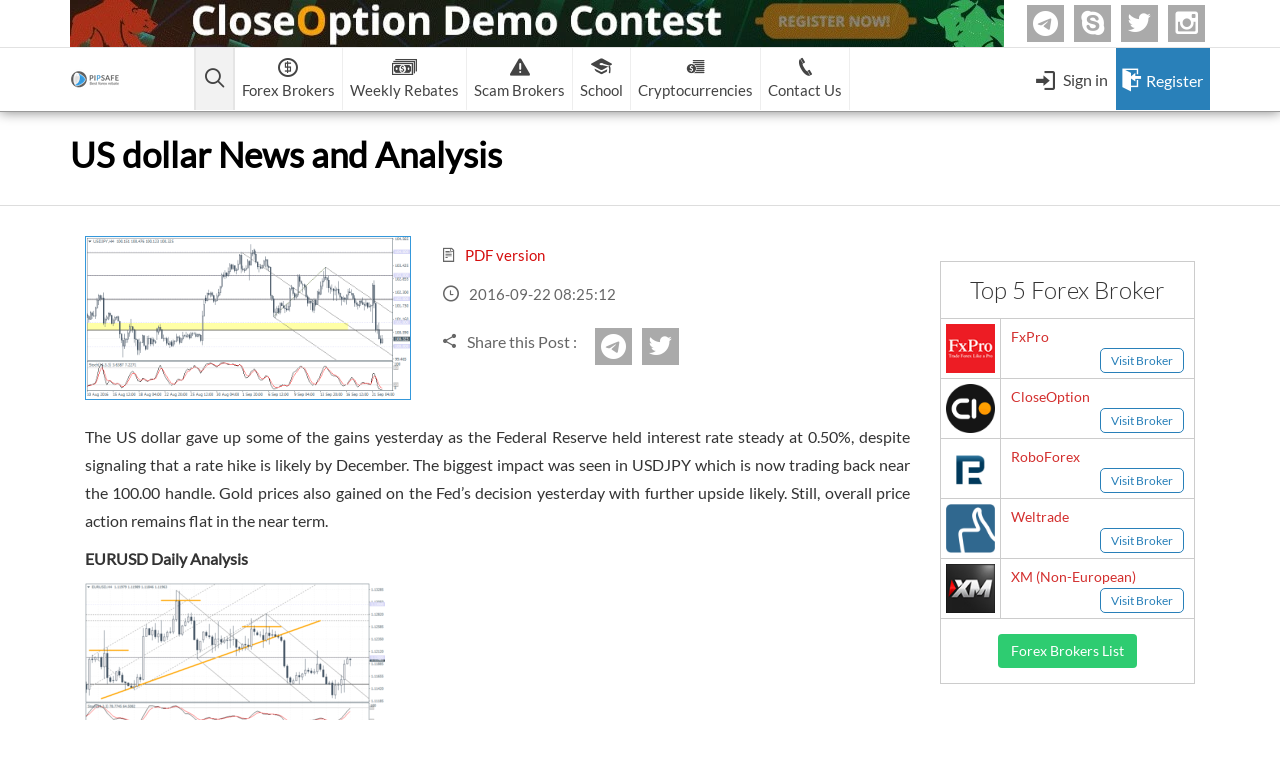

--- FILE ---
content_type: text/html; charset=UTF-8
request_url: https://www.pipsafe.com/us-dollar-news-analysis/
body_size: 13945
content:
<!DOCTYPE html><html lang="en"><head> <meta http-equiv="Content-Type" content="text/html; charset=utf-8"> <title> US dollar News and Analysis | PipSafe Forex Cashback Rebate </title> <meta name="viewport" content="width=device-width, initial-scale=1"> <meta name="author" content="Pipsafe Company"> <link rel="shortcut icon" href="https://www.pipsafe.com/wp-content/uploads/2014/10/title.png" type="image/x-icon"><!-- <link rel="stylesheet" type="text/css" href="https://www.pipsafe.com/wp-content/themes/PipSafe/css/style-28.css?v=1"> --> <!--<link rel="alternate" hreflang="en" href="https://www.pipsafe.com" />--> <link rel="stylesheet" href="https://cdn.jsdelivr.net/npm/bootstrap-icons@1.8.1/font/bootstrap-icons.css"> <meta name='robots' content='index, follow, max-image-preview:large, max-snippet:-1, max-video-preview:-1'/> <style>img:is([sizes="auto" i], [sizes^="auto," i]) { contain-intrinsic-size: 3000px 1500px }</style> <!-- This site is optimized with the Yoast SEO Premium plugin v26.1 (Yoast SEO v26.5) - https://yoast.com/wordpress/plugins/seo/ --> <meta name="description" content="The US dollar gave up some of the gains yesterday as the Federal Reserve held interest rate steady at 0.50%, despite signaling ."/> <link rel="canonical" href="https://www.pipsafe.com/us-dollar-news-analysis/"/> <meta property="og:locale" content="en_US"/> <meta property="og:type" content="article"/> <meta property="og:title" content="US dollar News and Analysis"/> <meta property="og:description" content="The US dollar gave up some of the gains yesterday as the Federal Reserve held interest rate steady at 0.50%, despite signaling that a rate hike is likely"/> <meta property="og:url" content="https://www.pipsafe.com/us-dollar-news-analysis/"/> <meta property="og:site_name" content="PipSafe Forex CashBack"/> <meta property="article:publisher" content="https://www.facebook.com/PipSafe"/> <meta property="article:published_time" content="2016-09-22T08:25:12+00:00"/> <meta property="article:modified_time" content="2016-10-03T13:48:05+00:00"/> <meta property="og:image" content="https://www.pipsafe.com/wp-content/uploads/2016/09/2_USDJPY_H4_2209.png"/> <meta property="og:image:width" content="800"/> <meta property="og:image:height" content="400"/> <meta property="og:image:type" content="image/png"/> <meta name="author" content="Naser Salari Pour"/> <meta name="twitter:label1" content="Written by"/> <meta name="twitter:data1" content="Naser Salari Pour"/> <meta name="twitter:label2" content="Est. reading time"/> <meta name="twitter:data2" content="2 minutes"/> <script type="application/ld+json" class="yoast-schema-graph">{"@context":"https://schema.org","@graph":[{"@type":"WebPage","@id":"https://www.pipsafe.com/us-dollar-news-analysis/","url":"https://www.pipsafe.com/us-dollar-news-analysis/","name":"US dollar News and Analysis &#8226; PipSafe Forex CashBack","isPartOf":{"@id":"https://www.pipsafe.com/#website"},"primaryImageOfPage":{"@id":"https://www.pipsafe.com/us-dollar-news-analysis/#primaryimage"},"image":{"@id":"https://www.pipsafe.com/us-dollar-news-analysis/#primaryimage"},"thumbnailUrl":"https://www.pipsafe.com/wp-content/uploads/2016/09/2_USDJPY_H4_2209.png","datePublished":"2016-09-22T08:25:12+00:00","dateModified":"2016-10-03T13:48:05+00:00","author":{"@id":"https://www.pipsafe.com/#/schema/person/52b1d58f58ab16edb6d3db6f185b3cae"},"description":"The US dollar gave up some of the gains yesterday as the Federal Reserve held interest rate steady at 0.50%, despite signaling .","breadcrumb":{"@id":"https://www.pipsafe.com/us-dollar-news-analysis/#breadcrumb"},"inLanguage":"en-US","potentialAction":[{"@type":"ReadAction","target":["https://www.pipsafe.com/us-dollar-news-analysis/"]}]},{"@type":"ImageObject","inLanguage":"en-US","@id":"https://www.pipsafe.com/us-dollar-news-analysis/#primaryimage","url":"https://www.pipsafe.com/wp-content/uploads/2016/09/2_USDJPY_H4_2209.png","contentUrl":"https://www.pipsafe.com/wp-content/uploads/2016/09/2_USDJPY_H4_2209.png","width":800,"height":400},{"@type":"BreadcrumbList","@id":"https://www.pipsafe.com/us-dollar-news-analysis/#breadcrumb","itemListElement":[{"@type":"ListItem","position":1,"name":"Home","item":"https://www.pipsafe.com/"},{"@type":"ListItem","position":2,"name":"PipSafe Forex Cashback","item":"https://www.pipsafe.com/category/pipsafe-forex-cashback/"},{"@type":"ListItem","position":3,"name":"US dollar News and Analysis"}]},{"@type":"WebSite","@id":"https://www.pipsafe.com/#website","url":"https://www.pipsafe.com/","name":"PipSafe Forex CashBack","description":"Best Forex Brokers | Highest Forex Rebates","potentialAction":[{"@type":"SearchAction","target":{"@type":"EntryPoint","urlTemplate":"https://www.pipsafe.com/?s={search_term_string}"},"query-input":{"@type":"PropertyValueSpecification","valueRequired":true,"valueName":"search_term_string"}}],"inLanguage":"en-US"},{"@type":"Person","@id":"https://www.pipsafe.com/#/schema/person/52b1d58f58ab16edb6d3db6f185b3cae","name":"Naser Salari Pour","image":{"@type":"ImageObject","inLanguage":"en-US","@id":"https://www.pipsafe.com/#/schema/person/image/","url":"https://secure.gravatar.com/avatar/cde7dfb2e13037a9a99f43c19d453c62edd036f473018fa88d2546a981bf6cec?s=96&r=g","contentUrl":"https://secure.gravatar.com/avatar/cde7dfb2e13037a9a99f43c19d453c62edd036f473018fa88d2546a981bf6cec?s=96&r=g","caption":"Naser Salari Pour"},"url":"https://www.pipsafe.com/author/naser/"}]}</script> <!-- / Yoast SEO Premium plugin. --><style id='classic-theme-styles-inline-css' type='text/css'>
/*! This file is auto-generated */
.wp-block-button__link{color:#fff;background-color:#32373c;border-radius:9999px;box-shadow:none;text-decoration:none;padding:calc(.667em + 2px) calc(1.333em + 2px);font-size:1.125em}.wp-block-file__button{background:#32373c;color:#fff;text-decoration:none}
</style><style id='global-styles-inline-css' type='text/css'>
:root{--wp--preset--aspect-ratio--square: 1;--wp--preset--aspect-ratio--4-3: 4/3;--wp--preset--aspect-ratio--3-4: 3/4;--wp--preset--aspect-ratio--3-2: 3/2;--wp--preset--aspect-ratio--2-3: 2/3;--wp--preset--aspect-ratio--16-9: 16/9;--wp--preset--aspect-ratio--9-16: 9/16;--wp--preset--color--black: #000000;--wp--preset--color--cyan-bluish-gray: #abb8c3;--wp--preset--color--white: #ffffff;--wp--preset--color--pale-pink: #f78da7;--wp--preset--color--vivid-red: #cf2e2e;--wp--preset--color--luminous-vivid-orange: #ff6900;--wp--preset--color--luminous-vivid-amber: #fcb900;--wp--preset--color--light-green-cyan: #7bdcb5;--wp--preset--color--vivid-green-cyan: #00d084;--wp--preset--color--pale-cyan-blue: #8ed1fc;--wp--preset--color--vivid-cyan-blue: #0693e3;--wp--preset--color--vivid-purple: #9b51e0;--wp--preset--gradient--vivid-cyan-blue-to-vivid-purple: linear-gradient(135deg,rgba(6,147,227,1) 0%,rgb(155,81,224) 100%);--wp--preset--gradient--light-green-cyan-to-vivid-green-cyan: linear-gradient(135deg,rgb(122,220,180) 0%,rgb(0,208,130) 100%);--wp--preset--gradient--luminous-vivid-amber-to-luminous-vivid-orange: linear-gradient(135deg,rgba(252,185,0,1) 0%,rgba(255,105,0,1) 100%);--wp--preset--gradient--luminous-vivid-orange-to-vivid-red: linear-gradient(135deg,rgba(255,105,0,1) 0%,rgb(207,46,46) 100%);--wp--preset--gradient--very-light-gray-to-cyan-bluish-gray: linear-gradient(135deg,rgb(238,238,238) 0%,rgb(169,184,195) 100%);--wp--preset--gradient--cool-to-warm-spectrum: linear-gradient(135deg,rgb(74,234,220) 0%,rgb(151,120,209) 20%,rgb(207,42,186) 40%,rgb(238,44,130) 60%,rgb(251,105,98) 80%,rgb(254,248,76) 100%);--wp--preset--gradient--blush-light-purple: linear-gradient(135deg,rgb(255,206,236) 0%,rgb(152,150,240) 100%);--wp--preset--gradient--blush-bordeaux: linear-gradient(135deg,rgb(254,205,165) 0%,rgb(254,45,45) 50%,rgb(107,0,62) 100%);--wp--preset--gradient--luminous-dusk: linear-gradient(135deg,rgb(255,203,112) 0%,rgb(199,81,192) 50%,rgb(65,88,208) 100%);--wp--preset--gradient--pale-ocean: linear-gradient(135deg,rgb(255,245,203) 0%,rgb(182,227,212) 50%,rgb(51,167,181) 100%);--wp--preset--gradient--electric-grass: linear-gradient(135deg,rgb(202,248,128) 0%,rgb(113,206,126) 100%);--wp--preset--gradient--midnight: linear-gradient(135deg,rgb(2,3,129) 0%,rgb(40,116,252) 100%);--wp--preset--font-size--small: 13px;--wp--preset--font-size--medium: 20px;--wp--preset--font-size--large: 36px;--wp--preset--font-size--x-large: 42px;--wp--preset--spacing--20: 0.44rem;--wp--preset--spacing--30: 0.67rem;--wp--preset--spacing--40: 1rem;--wp--preset--spacing--50: 1.5rem;--wp--preset--spacing--60: 2.25rem;--wp--preset--spacing--70: 3.38rem;--wp--preset--spacing--80: 5.06rem;--wp--preset--shadow--natural: 6px 6px 9px rgba(0, 0, 0, 0.2);--wp--preset--shadow--deep: 12px 12px 50px rgba(0, 0, 0, 0.4);--wp--preset--shadow--sharp: 6px 6px 0px rgba(0, 0, 0, 0.2);--wp--preset--shadow--outlined: 6px 6px 0px -3px rgba(255, 255, 255, 1), 6px 6px rgba(0, 0, 0, 1);--wp--preset--shadow--crisp: 6px 6px 0px rgba(0, 0, 0, 1);}:where(.is-layout-flex){gap: 0.5em;}:where(.is-layout-grid){gap: 0.5em;}body .is-layout-flex{display: flex;}.is-layout-flex{flex-wrap: wrap;align-items: center;}.is-layout-flex > :is(*, div){margin: 0;}body .is-layout-grid{display: grid;}.is-layout-grid > :is(*, div){margin: 0;}:where(.wp-block-columns.is-layout-flex){gap: 2em;}:where(.wp-block-columns.is-layout-grid){gap: 2em;}:where(.wp-block-post-template.is-layout-flex){gap: 1.25em;}:where(.wp-block-post-template.is-layout-grid){gap: 1.25em;}.has-black-color{color: var(--wp--preset--color--black) !important;}.has-cyan-bluish-gray-color{color: var(--wp--preset--color--cyan-bluish-gray) !important;}.has-white-color{color: var(--wp--preset--color--white) !important;}.has-pale-pink-color{color: var(--wp--preset--color--pale-pink) !important;}.has-vivid-red-color{color: var(--wp--preset--color--vivid-red) !important;}.has-luminous-vivid-orange-color{color: var(--wp--preset--color--luminous-vivid-orange) !important;}.has-luminous-vivid-amber-color{color: var(--wp--preset--color--luminous-vivid-amber) !important;}.has-light-green-cyan-color{color: var(--wp--preset--color--light-green-cyan) !important;}.has-vivid-green-cyan-color{color: var(--wp--preset--color--vivid-green-cyan) !important;}.has-pale-cyan-blue-color{color: var(--wp--preset--color--pale-cyan-blue) !important;}.has-vivid-cyan-blue-color{color: var(--wp--preset--color--vivid-cyan-blue) !important;}.has-vivid-purple-color{color: var(--wp--preset--color--vivid-purple) !important;}.has-black-background-color{background-color: var(--wp--preset--color--black) !important;}.has-cyan-bluish-gray-background-color{background-color: var(--wp--preset--color--cyan-bluish-gray) !important;}.has-white-background-color{background-color: var(--wp--preset--color--white) !important;}.has-pale-pink-background-color{background-color: var(--wp--preset--color--pale-pink) !important;}.has-vivid-red-background-color{background-color: var(--wp--preset--color--vivid-red) !important;}.has-luminous-vivid-orange-background-color{background-color: var(--wp--preset--color--luminous-vivid-orange) !important;}.has-luminous-vivid-amber-background-color{background-color: var(--wp--preset--color--luminous-vivid-amber) !important;}.has-light-green-cyan-background-color{background-color: var(--wp--preset--color--light-green-cyan) !important;}.has-vivid-green-cyan-background-color{background-color: var(--wp--preset--color--vivid-green-cyan) !important;}.has-pale-cyan-blue-background-color{background-color: var(--wp--preset--color--pale-cyan-blue) !important;}.has-vivid-cyan-blue-background-color{background-color: var(--wp--preset--color--vivid-cyan-blue) !important;}.has-vivid-purple-background-color{background-color: var(--wp--preset--color--vivid-purple) !important;}.has-black-border-color{border-color: var(--wp--preset--color--black) !important;}.has-cyan-bluish-gray-border-color{border-color: var(--wp--preset--color--cyan-bluish-gray) !important;}.has-white-border-color{border-color: var(--wp--preset--color--white) !important;}.has-pale-pink-border-color{border-color: var(--wp--preset--color--pale-pink) !important;}.has-vivid-red-border-color{border-color: var(--wp--preset--color--vivid-red) !important;}.has-luminous-vivid-orange-border-color{border-color: var(--wp--preset--color--luminous-vivid-orange) !important;}.has-luminous-vivid-amber-border-color{border-color: var(--wp--preset--color--luminous-vivid-amber) !important;}.has-light-green-cyan-border-color{border-color: var(--wp--preset--color--light-green-cyan) !important;}.has-vivid-green-cyan-border-color{border-color: var(--wp--preset--color--vivid-green-cyan) !important;}.has-pale-cyan-blue-border-color{border-color: var(--wp--preset--color--pale-cyan-blue) !important;}.has-vivid-cyan-blue-border-color{border-color: var(--wp--preset--color--vivid-cyan-blue) !important;}.has-vivid-purple-border-color{border-color: var(--wp--preset--color--vivid-purple) !important;}.has-vivid-cyan-blue-to-vivid-purple-gradient-background{background: var(--wp--preset--gradient--vivid-cyan-blue-to-vivid-purple) !important;}.has-light-green-cyan-to-vivid-green-cyan-gradient-background{background: var(--wp--preset--gradient--light-green-cyan-to-vivid-green-cyan) !important;}.has-luminous-vivid-amber-to-luminous-vivid-orange-gradient-background{background: var(--wp--preset--gradient--luminous-vivid-amber-to-luminous-vivid-orange) !important;}.has-luminous-vivid-orange-to-vivid-red-gradient-background{background: var(--wp--preset--gradient--luminous-vivid-orange-to-vivid-red) !important;}.has-very-light-gray-to-cyan-bluish-gray-gradient-background{background: var(--wp--preset--gradient--very-light-gray-to-cyan-bluish-gray) !important;}.has-cool-to-warm-spectrum-gradient-background{background: var(--wp--preset--gradient--cool-to-warm-spectrum) !important;}.has-blush-light-purple-gradient-background{background: var(--wp--preset--gradient--blush-light-purple) !important;}.has-blush-bordeaux-gradient-background{background: var(--wp--preset--gradient--blush-bordeaux) !important;}.has-luminous-dusk-gradient-background{background: var(--wp--preset--gradient--luminous-dusk) !important;}.has-pale-ocean-gradient-background{background: var(--wp--preset--gradient--pale-ocean) !important;}.has-electric-grass-gradient-background{background: var(--wp--preset--gradient--electric-grass) !important;}.has-midnight-gradient-background{background: var(--wp--preset--gradient--midnight) !important;}.has-small-font-size{font-size: var(--wp--preset--font-size--small) !important;}.has-medium-font-size{font-size: var(--wp--preset--font-size--medium) !important;}.has-large-font-size{font-size: var(--wp--preset--font-size--large) !important;}.has-x-large-font-size{font-size: var(--wp--preset--font-size--x-large) !important;}
:where(.wp-block-post-template.is-layout-flex){gap: 1.25em;}:where(.wp-block-post-template.is-layout-grid){gap: 1.25em;}
:where(.wp-block-columns.is-layout-flex){gap: 2em;}:where(.wp-block-columns.is-layout-grid){gap: 2em;}
:root :where(.wp-block-pullquote){font-size: 1.5em;line-height: 1.6;}
</style><link rel='stylesheet' id='wpo_min-header-0-css' href='https://www.pipsafe.com/wp-content/cache/wpo-minify/1765694967/assets/wpo-minify-header-f8bf16c6.min.css' type='text/css' media='all'/><script type="text/javascript" src="https://www.pipsafe.com/wp-content/cache/wpo-minify/1765694967/assets/wpo-minify-header-7bd30e53.min.js" id="wpo_min-header-0-js"></script><link rel="https://api.w.org/" href="https://www.pipsafe.com/wp-json/"/><link rel="alternate" title="JSON" type="application/json" href="https://www.pipsafe.com/wp-json/wp/v2/posts/10312"/><link rel="EditURI" type="application/rsd+xml" title="RSD" href="https://www.pipsafe.com/xmlrpc.php?rsd"/><link rel='shortlink' href='https://www.pipsafe.com/?p=10312'/><link rel="alternate" title="oEmbed (JSON)" type="application/json+oembed" href="https://www.pipsafe.com/wp-json/oembed/1.0/embed?url=https%3A%2F%2Fwww.pipsafe.com%2Fus-dollar-news-analysis%2F"/><link rel="alternate" title="oEmbed (XML)" type="text/xml+oembed" href="https://www.pipsafe.com/wp-json/oembed/1.0/embed?url=https%3A%2F%2Fwww.pipsafe.com%2Fus-dollar-news-analysis%2F&#038;format=xml"/> <style type="text/css" id="wp-custom-css">
			.custom-border-p{
	background-color: #ffffff;
    border: 1px solid #d9d6d6;
    border-radius: 5px;
    padding-top: 1rem;
    line-height: 32px;
}    
section.footerBottomSection {
    background-color: #000 !important;
}
  .full-width-img {
    max-width: 100%;
    height: auto;
    display: block;
    margin: 0 auto;
  }
table.table-v thead tr th {
    border: 1px #000000 solid;
    text-align: center;
    padding: 10px;
    border-bottom: 6px #5b1974 solid;
}
table.table-v  td {
    border: 1px #193760 solid;
    padding: 11px;
    text-align: center;
}
/* Critical styles for above-the-fold H1 */
h1 {
  font-size: 26px;
  font-weight: 700;
  line-height: 1.3;
}
		</style> <meta name="keywords" content=", forex news, forex analysis"> <!--<meta name="google-site-verification" content="vfxQa6Pj2Q5_56QcShnfaN5P7_J50zmSbOLL_-EsGfo" />--> <script src='https://www.google.com/recaptcha/api.js?onload=CaptchaCallback&render=explicit' async defer></script></head><body> <header class="MainSiteHeader"> <div class="HMTop"> <div class="container"> <div class="clearfix"> <a href="http://www.closeoption.com/referral/881478086067" class="adsT" target="_blank"> <!--<img src=" $headerAds ?>" alt="CloseOption Logo">--> <img src="https://www.pipsafe.com/wp-content/uploads/2025/05/clo-header2.webp" alt="CloseOption Referral Link" width="934" height="47"> </a> <ul class="MenuContactSocials"> <li> <a href="https://t.me/ForexCashback1" class="transition3 bi bi-telegram">Telegram</a> </li> <li> <a href="https://join.skype.com/invite/KCmweCnBpb0h" class="transition3 icon-skype">Skype</a> </li> <li> <a href="https://twitter.com/PipSafe" class="transition3 icon-twitter">twitter</a> </li> <li> <a href="https://www.instagram.com/pipsafe/" class="transition3 icon-instagram">Instagram</a> </li> </ul> </div> </div> </div> <nav class="container headerMenu"> <div class="clearfix"> <a href="https://www.pipsafe.com" class="headerLogo logoForMobile"> <img alt="PipSafe Company Logo" src="https://www.pipsafe.com/wp-content/uploads/2025/05/1.webp" class="transition3 NormalLogo" width="48" height="48" loading="lazy"> <img alt="PipSafe Company Logo" src="https://www.pipsafe.com/wp-content/uploads/2025/05/circle-mobile.webp" class="transition3 ScrollLogo" width="64" height="64" loading="lazy"> </a> <a href="https://www.pipsafe.com" class="headerLogo"> <img alt="PipSafe Company Logo" src="https://www.pipsafe.com/wp-content/uploads/2025/05/main-logo-50x50-1.png" class="transition3 NormalLogo" width="50" height="50" style="width: auto !important; height: 50px !important;"> <img alt="PipSafe Company Logo" src="https://www.pipsafe.com/wp-content/uploads/2025/05/white-logo.webp" class="transition3 ScrollLogo" width="151" height="65" style="width:auto; height:auto;" loading="lazy"> </a> <ul class="pipsMenu transition3"> <!-- <li class="homeMenuIcon pipsMainLi --> <!--">--> <!-- <a href="--> <!--" class="pipsMainA menuHome clearfix">--> <!-- <span class="icon-home3"></span>--> <!-- </a>--> <!-- </li>--> <li class="pipsMainLi HeadSearch"> <a href="#" class="pipsMainA clearfix pipsMainAToggle" aria-label="Open main menu"> <span class="icon-search2"></span> <span class="arrowDown"></span> </a> <div class="MainSubmenuToggle MenuSignInBox backTransparent"> <div class="MaskForSubmenuToggles"></div> <div class="MainCol"> <div class="Inner"> <button type="button" class="Close icon-clear" aria-label="Close menu"></button> <div class="row"> <div class="col-sm-4 col-xs-12 TEXT"> <img alt="forex search" src="https://www.pipsafe.com/wp-content/themes/PipSafe/img/search.png" width="58" height="58"> <span class="Text">Search in Pipsafe</span> </div> <div class="col-sm-8 col-xs-12 footerSearchOut"> <form class="footerSearch pipsafeSearch" method="post" action="https://www.pipsafe.com/wp-content/plugins/PipSafe/ajax/search.php"> <input type="text" class="TextBox transition3" placeholder="Search in pipsafe" name="SiteSearch"> <button type="submit" class="Submit transition3" name="SubmitSearch" aria-label="Submit search"> <span class="icon-search2"></span> </button> </form> <div class="AjaxLoader"> <span class="Icon icon-spinner9"></span> </div> </div> </div> </div> </div> </div> </li> <li class="pipsMainLi MenuBrokers HliAd "> <a href="https://www.pipsafe.com/best-forex-brokers-list" class="pipsMainA clearfix"> <span class="icon-coin-dollar"></span> <span class="Text">Forex Brokers</span> <span class="arrowDown"></span> </a> <div class="MainSubmenu"> <div class="row m-0"> <div class="col-12"> <div class="scamsMn mainBF"> <a href="https://www.pipsafe.com/best-forex-brokers-list/" class="NewsHeading transition3">Forex Brokers list</a> <label class="QSearchLabel MqSearch"> <input type="text" placeholder="Search your Forex Broker" class="QuickSearch" id="QuickSearchMenu"> <i class="icon-search2"></i> </label> </div> <div class="clearfix bBrokers" id="searchMenu"> <a class="menuForexBroker active recommended Tooltip2" data-toggle="tooltip" title="Recommended by PipSafe" href="https://www.pipsafe.com/Broker-Details/?broker=FxPro-Financial-Services-Ltd" data-controls="broker841"> <span class="menuIndex menuNumber">1</span> <span class="bname"> FxPro </span> <span class="recommend">Recommended!</span> </a> <a class="menuForexBroker " href="https://www.pipsafe.com/Broker-Details/?broker=-CloseOption" data-controls="broker948"> <span class="menuIndex menuNumber">2</span> <span class="bname"> CloseOption </span> </a> <a class="menuForexBroker recommended Tooltip2" data-toggle="tooltip" title="Recommended by PipSafe" href="https://www.pipsafe.com/Broker-Details/?broker=RoboForex" data-controls="broker890"> <span class="menuIndex menuNumber">3</span> <span class="bname"> RoboForex </span> <span class="recommend">Recommended!</span> </a> <a class="menuForexBroker recommended Tooltip2" data-toggle="tooltip" title="Recommended by PipSafe" href="https://www.pipsafe.com/Broker-Details/?broker=Systemgates-Ltd" data-controls="broker847"> <span class="menuIndex">4. </span> <span class="bname"> Weltrade </span> <span class="recommend">Recommended!</span> </a> <a class="menuForexBroker " href="https://www.pipsafe.com/Broker-Details/?broker=XM" data-controls="broker837"> <span class="menuIndex">5. </span> <span class="bname"> XM (Non-European) </span> </a> <a class="menuForexBroker " href="https://www.pipsafe.com/Broker-Details/?broker=FreshForex" data-controls="broker900"> <span class="menuIndex">6. </span> <span class="bname"> FreshForex </span> </a> <a class="menuForexBroker " href="https://www.pipsafe.com/Broker-Details/?broker=ForexChief-Ltd" data-controls="broker943"> <span class="menuIndex">7. </span> <span class="bname"> ForexChief </span> </a> <a class="menuForexBroker " href="https://www.pipsafe.com/Broker-Details/?broker=NordFx" data-controls="broker836"> <span class="menuIndex">8. </span> <span class="bname"> NordFx </span> </a> </div> </div> <!-- <div class="col-md-3 col-sm-3 clearfix hideInMobile"> <p class="scamsMn mainBF"> <a href="https://www.pipsafe.com/binary-options-list/" class="NewsHeading transition3">Binary Options List</a> </p> <div class="clearfix binaries"> <a class="menuForexBroker active" href="https://www.pipsafe.com/closeoption" data-controls="broker8"> <span class="menuIndex menuNumber">1</span> <span class="bname"> CloseOption </span> </a> </div> </div> --> </div> <div class="MenuViewAllBrikers row m-0"> <div > <div class="clearfix"> <div class="col-md-6 col-sm-12"> <a href="https://www.pipsafe.com/best-forex-brokers-list" class="pipsafeBtn2 pipsafeBtn3-3 transition3 ViewAll IconAfter"> <span class="Text">All Forex Brokers List</span> <span class="icon-keyboard_arrow_right"></span> <span class="icon-keyboard_arrow_right"></span> </a> </div> <div class="col-md-6 col-sm-12"> <a href="https://www.pipsafe.com/changing-ib" class="pipsafeBtn2 transition3"> <span class="icon-loop transition3"></span> <span class="Text">Change IB to PipSafe</span> </a> </div> </div> </div> <!-- <div class="col-md-4 col-sm-8"> <a href="https://www.pipsafe.com/binary-options-list" class="pipsafeBtn2 pipsafeBtn3-3 transition3"> <span class="icon-coin-dollar transition3"></span> <span class="Text">All Binary Options List</span> </a> </div> --> </div> </div><!-- /.MainSubmenu --> </li> <li class="pipsMainLi hideInMobile HliAd "> <a href="https://www.pipsafe.com/best-forex-weekly-rebates/" class="pipsMainA clearfix"> <span class="icon-dollar2"></span> <span class="Text">Weekly Rebates</span> </a> </li> <li class="pipsMainLi scamMainLi MenuBrokers HliAd"> <a href="https://www.pipsafe.com/forex-broker-scam-list" class="pipsMainA clearfix"> <span class="icon-warning"></span> <span class="Text">Scam Brokers</span> <span class="arrowDown"></span> </a> <div class="MainSubmenu"> <div class="row"> <div class="col-md-6 col-sm-6 clearfix"> <p class="padLR15 scamsMn"> <a href="https://www.pipsafe.com/forex-broker-scam-list/" class="NewsHeading transition3"> <i class="icon-warning"></i> <span>Forex Brokers Scam</span> </a> </p> <div class="scamsMn"> </div> </div> <div class="col-md-6 col-sm-6 clearfix"> <p class="padLR15 scamsMn"> <a href="https://www.pipsafe.com/binary-option-scam-list/" class="NewsHeading transition3"> <i class="icon-warning"></i> <span>Binary Options Scam</span> </a> </p> <div class="scamsMn"> <a class="menuForexBroker scamsPage" data-website="http://www.OptionsXO.com" href="https://www.pipsafe.com/binary-option-scam-list/"> <span >-</span> <span class="BrokerName">OptionsXO</span> </a> <a class="menuForexBroker scamsPage" data-website="http://www.uBinary.com" href="https://www.pipsafe.com/binary-option-scam-list/"> <span >-</span> <span class="BrokerName">uBinary</span> </a> <a class="menuForexBroker scamsPage" data-website="http://" href="https://www.pipsafe.com/binary-option-scam-list/"> <span >-</span> <span class="BrokerName">Binary.com</span> </a> <a class="menuForexBroker scamsPage" data-website="http://www.aaoption.com" href="https://www.pipsafe.com/binary-option-scam-list/"> <span >-</span> <span class="BrokerName">AAOption</span> </a> <a class="menuForexBroker scamsPage" data-website="http://www.BBinary.com" href="https://www.pipsafe.com/binary-option-scam-list/"> <span >-</span> <span class="BrokerName">Banc De Binary</span> </a> <a class="menuForexBroker scamsPage" data-website="http://www.BeeOptions.com " href="https://www.pipsafe.com/binary-option-scam-list/"> <span >-</span> <span class="BrokerName">BeeOptions</span> </a> <a class="menuForexBroker scamsPage" data-website="http://www.Binary8.com" href="https://www.pipsafe.com/binary-option-scam-list/"> <span >-</span> <span class="BrokerName">Binary 8</span> </a> <a class="menuForexBroker scamsPage" data-website="http://www.Bloombex-Options.com" href="https://www.pipsafe.com/binary-option-scam-list/"> <span >-</span> <span class="BrokerName">Bloombex-Options</span> </a> <a class="menuForexBroker scamsPage" data-website="http://www.CapitalOption.com" href="https://www.pipsafe.com/binary-option-scam-list/"> <span >-</span> <span class="BrokerName">CapitalOption</span> </a> <a class="menuForexBroker scamsPage" data-website="http://www.Citrades.com" href="https://www.pipsafe.com/binary-option-scam-list/"> <span >-</span> <span class="BrokerName">Citrades</span> </a> <a class="menuForexBroker scamsPage" data-website="http://www.CapitalBankMarkets.com" href="https://www.pipsafe.com/binary-option-scam-list/"> <span >-</span> <span class="BrokerName">CapitalBankMarkets</span> </a> <a class="menuForexBroker scamsPage" data-website="http://www.BuzzTrade.com" href="https://www.pipsafe.com/binary-option-scam-list/"> <span >-</span> <span class="BrokerName">BuzzTrade</span> </a> <a class="menuForexBroker scamsPage" data-website="http://www.EdgedaleFinance" href="https://www.pipsafe.com/binary-option-scam-list/"> <span >-</span> <span class="BrokerName">Edgedale Finance</span> </a> <a class="menuForexBroker scamsPage" data-website="http://www.GOptions.com" href="https://www.pipsafe.com/binary-option-scam-list/"> <span >-</span> <span class="BrokerName">GOptions</span> </a> </div> </div> </div> <div class="clearfix"> <p class="text-right scamsMn col-sm-6"> <a href="https://www.pipsafe.com/forex-broker-scam-list/" class="pipsafeBtn4 transition3 ViewAll"> <span class="Text">All Forex Brokers Scam</span> </a> </p> <p class="text-right scamsMn col-sm-6"> <a href="https://www.pipsafe.com/binary-option-scam-list/" class="pipsafeBtn4 transition3 ViewAll"> <span class="Text">All Binary Options Scam</span> </a> </p> </div> </div><!-- /.MainSubmenu --> </li> <li class="pipsMainLi hideInMobile HliAd "> <a href="#" class="pipsMainA clearfix"> <span class="icon-graduation-cap"></span> <span class="Text">School</span> <span class="arrowDown"></span> </a> <div class="MainSubmenu"> <div class="clearfix HeaderArticlesDiv"> <div class="col-sm-6 col-lg-4 clearfix"> <a href="https://www.pipsafe.com/category/forex-learn" class="NewsHeading font_w300 transition3">Forex Learn</a> <ul class="HeaderArticlesUl"> <li> <a href="https://www.pipsafe.com/everything-you-need-to-know-about-forex-capital-markets-l-l-c" class="transition3"> <span class="icon-book"></span> <span class="Text transition3">Everything You Need to Know about Forex Capital Markets L.L.C</span> </a> </li> <li> <a href="https://www.pipsafe.com/forex-market-trading-hours" class="transition3"> <span class="icon-book"></span> <span class="Text transition3">What Are The Best Forex Market Trading Hours?</span> </a> </li> <li> <a href="https://www.pipsafe.com/forex-trading-for-beginners" class="transition3"> <span class="icon-book"></span> <span class="Text transition3">Forex Trading for Beginners: Your Ultimate Guide to Forex Market</span> </a> </li> </ul> <div class="clearfix"> <a href="https://www.pipsafe.com/category/learn/forex-learn/forex-learn-videos/" class="leftBtnMore transition3">Videos</a> <a href="https://www.pipsafe.com/category/learn/forex-learn/forex-learn-books/" class="leftBtnMore transition3">Books</a> <a href="https://www.pipsafe.com/category/forex-learn" class="rightBtnMore transition3">forex learn</a> </div> </div> <div class="col-sm-6 col-lg-4 clearfix"> <a href="https://www.pipsafe.com/category/binary-options-learn/" class="NewsHeading font_w300 transition3">Binary Options Learn</a> <ul class="HeaderArticlesUl"> <li> <a href="https://www.pipsafe.com/open-the-winning-gates-for-binary-options-trading-by-using-these-simple-tips" class="transition3"> <span class="icon-book"></span> <span class="Text transition3">Open The Winning Gates for BINARY OPTIONS TRADING by Using These Simple Tips   </span> </a> </li> <li> <a href="https://www.pipsafe.com/the-history-of-binary-options" class="transition3"> <span class="icon-book"></span> <span class="Text transition3">The History of Binary Options</span> </a> </li> <li> <a href="https://www.pipsafe.com/top-reasons-trade-binary-options" class="transition3"> <span class="icon-book"></span> <span class="Text transition3">Top Reasons to Trade Binary Options</span> </a> </li> </ul> <div class="clearfix"> <a href="https://www.pipsafe.com/category/learn/binary-options-learn-videos/" class="leftBtnMore transition3">Videos</a> <a href="https://www.pipsafe.com/category/learn/binary-options-learn-books/" class="leftBtnMore transition3">Books</a> <a href="https://www.pipsafe.com/category/binary-options-learn" class="rightBtnMore transition3">binary learn</a> </div> </div> <div class="col-sm-12 col-md-12 col-lg-4 clearfix headesubStyle1"> <div class="bigSubLinkDiv"> <a href="https://www.pipsafe.com/category/Forex-Binary-Options-Strategies" class="bigSubLink">Forex &amp; Binary Options Strategies</a> </div> <a href="https://www.pipsafe.com/fun-forex-pictures" class="NewsHeading font_w300 transition3">Fun - Forex jokes</a> <div class="row"> <div class="col-sm-12 col-xs-12"> <ul class="HeaderNewsUl"> <li> <a href="https://www.pipsafe.com/fun-forex-pictures" class="transition3"> <span class="icon-happy"></span> Having fun by watching Forex jokes. </a> </li> </ul> </div> </div> </div> </div> </div> </li> <li class="pipsMainLi hideInMobile HliAd "> <a href="#" class="pipsMainA clearfix"> <span class="icon-coins"></span> <span class="Text">Cryptocurrencies</span> <span class="arrowDown"></span> </a> <div class="MainSubmenu"> <div class="clearfix HeaderArticlesDiv"> <div class="col-sm-4 clearfix"> <a href="https://www.pipsafe.com/category/best-crypto-exchanges" class="NewsHeading font_w300 transition3 yas2">Best Crypto Exchanges</a> <ul class="HeaderArticlesUl"> <li> <a href="https://www.pipsafe.com/cex-io" class="transition3 cripto-link"> <div> <span class="Text transition3">CEX.IO</span> </div> </a> </li> <li> <a href="https://www.pipsafe.com/gemini" class="transition3 cripto-link"> <div> <span class="Text transition3">Gemini</span> </div> </a> </li> <li> <a href="https://www.pipsafe.com/bitglobal" class="transition3 cripto-link"> <div> <span class="Text transition3">BitGlobal</span> </div> </a> </li> </ul> </div> <div class="clogool-sm-4 clearfix"> <a href="https://www.pipsafe.com/category/latest-bitcoin-and-altcoin-news/" class="NewsHeading font_w300 transition3">Latest Bitcoin and Altcoin News</a> <ul class="HeaderArticlesUl"> <li> <a href="https://www.pipsafe.com/contract-for-sushi-dex-approval-exploited-for-3-3m" class="transition3 cripto-link"> <div> <span class="Text transition3">Contract for Sushi DEX Approval Exploited for $3.3M</span> </div> </a> </li> <li> <a href="https://www.pipsafe.com/the-u-s-treasury-issues-a-warning-about-north-korea-and-scammers-using-defi-to-launder-money" class="transition3 cripto-link"> <div> <span class="Text transition3">The U.S. Treasury Issues a Warning About North Korea and Scammers Using DeFi to Launder Money</span> </div> </a> </li> <li> <a href="https://www.pipsafe.com/three-canadian-crypto-exchanges-announce-their-intention-to-merge" class="transition3 cripto-link"> <div> <span class="Text transition3">Three Canadian Crypto Exchanges Announce Their Intention to Merge </span> </div> </a> </li> </ul> </div> <div class="col-md-4 col-sm-6 clearfix headesubStyle1"> <div class="bigSubLinkDiv"> <a href="https://www.pipsafe.com/cryptocurrencies-list/"> <img src="https://www.pipsafe.com/wp-content/uploads/2025/05/top-cryptocurrencies-articles-menu-thumbnail.webp" alt="Thumbnail image for cryptocurrency articles and top coin list in the Pipsafe menu" width="356" height="200" style="max-width:100%;" class="Img"> </a> </div> </div> </div> </div> </li> <li class="pipsMainLi hideInMobile HliAd hideInTab hideInlop"> <a href="https://www.pipsafe.com/contact-us" class="pipsMainA clearfix"> <span class="icon-phone4"></span> <span class="Text">Contact Us</span> <span class="arrowDown"></span> </a> <div class="MainSubmenu ContactUsSubmenu"> <div class="clearfix"> <div class="col-sm-4 clearfix"> <p class="Heading1 h4"> <span class="icon-target"></span> <span class="Text">Contact Us</span> </p> <ul class="MenuContactUl"> <li> <a href="https://www.pipsafe.com/faq" class="transition3"> <span class="icon-help"></span> <span class="Text">FAQ</span> </a> </li> <li> <a href="https://www.pipsafe.com/about-us" class="transition3"> <span class="icon-profile2"></span> <span class="Text">About Pipsafe</span> </a> </li> <li> <a href="https://www.pipsafe.com/contact-us" class="transition3"> <span class="icon-users"></span> <span class="Text">Contact Us</span> </a> </li> </ul> <ul class="MenuContactSocials"> <li> <a href="https://t.me/ForexCashback1" class="transition3 bi bi-telegram">Telegram</a> </li> <li> <a href="https://join.skype.com/invite/KCmweCnBpb0h" class="transition3 icon-skype">Skype</a> </li> <li> <a href="https://twitter.com/PipSafe" class="transition3 icon-twitter">Twitter</a> </li> <li> <a href="https://www.instagram.com/pipsafe/" class="transition3 icon-instagram">Instagram</a> </li> </ul> </div> <div class="col-sm-4 clearfix"> <p class="Heading1 h4"> <span class="icon-info-outline"></span> <span class="Text">Contact Details</span> </p> <ul class="menuContactDetails"> <li> <a href="/cdn-cgi/l/email-protection#9bc8eeebebf4e9efdbebf2ebe8fafdfeb5f8f4f6" class="transition3"> <span class="icon-envelope3"></span> <span class="Text"><span class="__cf_email__" data-cfemail="065573767669747246766f76756760632865696b">[email&#160;protected]</span></span> </a> </li> <li> <a href="/cdn-cgi/l/email-protection#d3beb2a1b8b6a7babdb493a3baa3a0b2b5b6fdb0bcbe" class="transition3"> <span class="icon-envelope3"></span> <span class="Text"><span class="__cf_email__" data-cfemail="93fef2e1f8f6e7fafdf4d3e3fae3e0f2f5f6bdf0fcfe">[email&#160;protected]</span></span> </a> </li> <li> <a href="skype:Pipsafe" class="transition3"> <span class="icon-skype2 Skype"></span> <span class="Text">Pipsafe</span> </a> </li> </ul> </div> <div class="col-sm-4 clearfix"> <p class="Heading1 h4"> <span class="icon-email2"></span> <span class="Text">Contact Form</span> </p> <form class="menuContactForm clearfix" action="https://www.pipsafe.com/wp-content/plugins/PipSafe/ajax/contact_us.php" method="post"> <input type="email" class="Email transition3" name="ContactUsMail" placeholder="Enter Your Email" required pattern="[a-z0-9A-Z._%+-]+@[a-z0-9A-Z.-]+\.[a-zA-Z]{2,}$" title="Please write a valid email address"> <textarea class="Message transition3" name="ContactUsMessage" placeholder="Enter Your Message" required></textarea> <div class="g-recaptcha" id="RecaptchaFieldContactUs"></div> <div class="pull-right"> <button type="submit" class="Submit transition3" name="submit_message"> <span class="icon-mail7 transition3"></span> <span class="Text">Send</span> </button> </div> <div class="AjaxLoader"> <span class="Icon icon-spinner9"></span> </div> </form> </div> </div> </div> </li> <li class="pipsMainLi Register hideInTab"> <a href="https://www.pipsafe.com/sign-up/" class="pipsMainA clearfix Register transition3"> <span class="icon-sign-in"></span> <span class="Text"> Register</span> </a> </li> <li class="pipsMainLi SignIn"> <button type="button" class="pipsMainA clearfix pipsMainAToggle" aria-label="Open Menu"> <span class="icon-login"></span> <span class="Text">Sign in</span> </button> <div class="MainSubmenuToggle MenuSignInBox backTransparent"> <div class="MaskForSubmenuToggles"></div> <div class="clearfix"> <button type="button" class="Close icon-clear" aria-label="Close menu" aria-label="Toggle main menu"></button> <div class="col-md-4 col-sm-6 col-xs-10 pull-right MainColumn HeaderSignInOuter"> <form class="clearfix" id="HeaderSignIn" method="post" action="https://www.pipsafe.com/wp-content/plugins/PipSafe/ajax/session.php"> <input type="email" class="InputText transition3" name="UserLoginMail" placeholder="Enter your email" required pattern="[a-z0-9A-Z._%+-]+@[a-z0-9A-Z.-]+\.[a-zA-Z]{2,}$" title="Please write a valid email address"> <input type="password" class="InputText transition3" name="LoginSession" placeholder="Enter the password" required> <fieldset class="row"> <div class="col-sm-6 col-xs-6 text-right manuCapchaImage leftColumn"> <img alt="an image" src="https://www.pipsafe.com/wp-content/plugins/PipSafe/view/captcha.php" height="40" width="30" style="width:auto;height:auto;"> </div> <div class="col-sm-6 col-xs-6 rightColumn"> <input type="text" class="InputText transition3" name="UserCaptcha" placeholder="Enter the capcha" required> </div> </fieldset> <fieldset class="text-right checkBx2"> <label class="checkTermDivInner relativePos"> <input type="checkbox" class="menuCheckbox" title="This field is necessary."> <span class="icon-check-box-outline-blank IconTerms"></span> <span class="transition3 relativePos">Keep me signed in</span> </label> </fieldset> <fieldset class="text-right"> <button type="submit" class="menuSubmitForm transition3" name="UserLogin"> <span class="icon-login transition3"></span> <span class="Text">Sign in</span> </button> </fieldset> <hr class="Hr2"> <div class="text-center"> <a href="https://www.pipsafe.com/forgot-password" class="ForegotPass">I forgot my password</a> </div> </form> <div class="AjaxLoader"> <span class="Icon icon-spinner9"></span> </div> <div class="ShowInMobile"> <hr> <div class="clearfix"> <a href="https://www.pipsafe.com/sign-up/" class="pipsafeBtn2 transition3 pull-right"> <span class="icon-login transition3"></span> <span class="Text">Sign Up Now</span> </a> <p class="paddingClass7px">Have not you an Accont?</p> </div> </div> </div> </div> </div> </li> </ul> </div> </nav> </header> <script data-cfasync="false" src="/cdn-cgi/scripts/5c5dd728/cloudflare-static/email-decode.min.js"></script><script type="text/javascript">
        var CaptchaCallback = function() {
            grecaptcha.render('RecaptchaFieldContactUs', {
                'sitekey': '6LdgSjQUAAAAANY338VCiC8chOQ2jNdKdjyy7FDf'
            });
        };
    </script> <section class="AlldivWithBg"> <div class="container"> <div class="HomeTopSectionDiv2"> <h1>US dollar News and Analysis</h1> </div> </div> </section><main> <style>
        .HMTop .MenuContactSocials li {
            float: left !important;
        }
    </style> <article class="sectionPadding1" itemscope itemtype="http://schema.org/Article"> <div itemprop="articleSection"> <div style="display:none;" itemprop="publisher" itemscope itemtype="http://schema.org/Organization"> <meta itemprop="name" content="PipSafe"/> <figure itemprop="logo" itemscope itemtype="https://schema.org/ImageObject"> <img src="https://www.pipsafe.com/wp-content/themes/PipSafe/img/pipsafeLogo/main-logo.png" alt="Pipsafe Logo"> <meta itemprop="url" content="https://www.pipsafe.com/wp-content/themes/PipSafe/img/pipsafeLogo/main-logo.png"> <meta itemprop="width" content="151"> <meta itemprop="height" content="65"> </figure> </div> <div class="container PostPage"> <div class="Body col-xs-12 col-sm-9" itemprop="articleBody"> <header class="row _Header"> <div class="col-sm-5 col-xs-12 "> <meta itemprop="name" content="US dollar News and Analysis"/> <figure class="PostImg"> <a href=" https://www.pipsafe.com/wp-content/uploads/2016/09/2_USDJPY_H4_2209.png " data-lightbox="image-1" data-title="US dollar News and Analysis"> <span itemprop="image" itemscope itemtype="https://schema.org/ImageObject"> <img src="https://www.pipsafe.com/wp-content/uploads/2016/09/2_USDJPY_H4_2209.png" alt="US dollar News and Analysis" itemprop="image"> <meta itemprop="url" content="https://www.pipsafe.com/wp-content/uploads/2016/09/2_USDJPY_H4_2209.png"> <meta itemprop="width" content="400"> <meta itemprop="height" content="240"> </span> <span class="Block transition3"> <span class="icon-zoom-in"></span> </span> </a> </figure> </div> <div class="col-sm-7 col-xs-12"> <a style="color:#d50e0e;" href="https://www.pipsafe.com/pdf/10312_US-dollar-News-and-Analysis.pdf" class="PostTags auth" target="_blank"> <span class="Icon icon-file"></span> PDF version </a> <time datetime="2016-09-22 08:25:12" itemprop="datePublished"> <span class="icon-time"></span> 2016-09-22 08:25:12 </time> <meta itemprop="dateModified" content="2016-09-22 08:25:12"/> <span itemprop="aggregateRating" itemscope itemtype="http://schema.org/AggregateRating"> <meta itemprop="worstRating" content="1"> <meta itemprop="bestRating" content="100"/> <meta itemprop="ratingValue" content="86"/> <meta itemprop="reviewCount" content="24"/> </span> <div class="HMTop"> <i style="color: #666666;font-size: 17px;" class="icon-share"></i><span style="color: #666666;padding-bottom: 4px; padding-left: 9px;" class="Txt">Share this Post :</span> <ul class="MenuContactSocials"> <li><a href="https://t.me/share/url?url=US%20dollar%20News%20and%20Analysis&text=https%3A%2F%2Fwww.pipsafe.com%2Fus-dollar-news-analysis%2F" class="transition3 bi-telegram">Telegram</a></li> <li><a href="https://twitter.com/intent/tweet?text=US%20dollar%20News%20and%20Analysis&amp;url=https%3A%2F%2Fwww.pipsafe.com%2Fus-dollar-news-analysis%2F&amp;via=Crunchify" class="transition3 icon-twitter">twitter</a></li> <!-- <li><a href="https://twitter.com/intent/tweet?text=US%20dollar%20News%20and%20Analysis&amp;url=https%3A%2F%2Fwww.pipsafe.com%2Fus-dollar-news-analysis%2F&amp;via=Crunchify" class="transition3 icon-google">google plus</a></li> <li><a href="https://www.linkedin.com/shareArticle?mini=true&url=https%3A%2F%2Fwww.pipsafe.com%2Fus-dollar-news-analysis%2F&amp;title=US%20dollar%20News%20and%20Analysis" class="transition3 icon-linkedin">linkedin</a></li> --> </ul> </div> </div> </header> <div itemprop="description"><p>The US dollar gave up some of the gains yesterday as the Federal Reserve held interest rate steady at 0.50%, despite signaling that a rate hike is likely by December. The biggest impact was seen in USDJPY which is now trading back near the 100.00 handle. Gold prices also gained on the Fed’s decision yesterday with further upside likely. Still, overall price action remains flat in the near term.</p><p><strong>EURUSD Daily Analysis</strong></p><p><a href="https://www.pipsafe.com/wp-content/uploads/2016/09/1_EURUSD_H4_2209.png"><img decoding="async" class="alignnone size-medium wp-image-10313" src="https://www.pipsafe.com/wp-content/uploads/2016/09/1_EURUSD_H4_2209-300x150.png" alt="1_eurusd_h4_2209" width="300" height="150" srcset="https://www.pipsafe.com/wp-content/uploads/2016/09/1_EURUSD_H4_2209-300x150.png 300w, https://www.pipsafe.com/wp-content/uploads/2016/09/1_EURUSD_H4_2209-768x384.png 768w, https://www.pipsafe.com/wp-content/uploads/2016/09/1_EURUSD_H4_2209.png 800w" sizes="(max-width: 300px) 100vw, 300px"/></a></p><p><strong>EURUSD (1.1196):</strong> EURUSD rallied back to 1.1200 resistance level yesterday, and the failure to break out below 1.1100 could result in further near term upside. Above 1.1200, the price could be seen heading back to 1.1250 in the short term. Watch for a pullback towards 1.1150 ahead of further gains with the current price action resulting in a hidden bearish divergence near the 1.1200 handle. The downside is limited to 1.1150, and further declines can be expected only on a breakdown below this support.</p><p><strong>USDJPY Daily Analysis</strong></p><p><a href="https://www.pipsafe.com/wp-content/uploads/2016/09/2_USDJPY_H4_2209.png"><img decoding="async" class="alignnone size-medium wp-image-10314" src="https://www.pipsafe.com/wp-content/uploads/2016/09/2_USDJPY_H4_2209-300x150.png" alt="2_usdjpy_h4_2209" width="300" height="150" srcset="https://www.pipsafe.com/wp-content/uploads/2016/09/2_USDJPY_H4_2209-300x150.png 300w, https://www.pipsafe.com/wp-content/uploads/2016/09/2_USDJPY_H4_2209-768x384.png 768w, https://www.pipsafe.com/wp-content/uploads/2016/09/2_USDJPY_H4_2209.png 800w" sizes="(max-width: 300px) 100vw, 300px"/></a></p><p><strong>USDJPY (100.32):</strong> USDJPY is seen testing the previous support at the 100.00 psychological level after yesterday&#8217;s muted reaction to the BoJ and the Fed holding rates. Still, the support is likely to hold up for the moment. A breakout above 101.00 &#8211; 100.55 is essential for any hopes of further upside with 102.00 resistance likely to hold the gains. USDJPY is likely to continue with its range bound price action within 100.00 and 102.00 regions.</p><p><strong>GBPUSD Daily Analysis</strong></p><p><a href="https://www.pipsafe.com/wp-content/uploads/2016/09/3_GBPUSDH4_2209.png"><img decoding="async" class="alignnone size-medium wp-image-10315" src="https://www.pipsafe.com/wp-content/uploads/2016/09/3_GBPUSDH4_2209-300x150.png" alt="3_gbpusdh4_2209" width="300" height="150" srcset="https://www.pipsafe.com/wp-content/uploads/2016/09/3_GBPUSDH4_2209-300x150.png 300w, https://www.pipsafe.com/wp-content/uploads/2016/09/3_GBPUSDH4_2209-768x384.png 768w, https://www.pipsafe.com/wp-content/uploads/2016/09/3_GBPUSDH4_2209.png 800w" sizes="(max-width: 300px) 100vw, 300px"/></a></p><p><strong>GBPUSD (1.3056):</strong> GBPUSD is attempting to recover from the lows of 1.2980, and further upside could be seen gaining momentum. Initial resistance at 1.3067 remains a key level that could cap the gains for the moment, keeping GBPUSD range bound above 1.3000 handle. Watch for a potential lower high to be formed on the pullback which could indicate further upside. Above 1.3067 resistance, GBPUSD could be seen testing 1.3200 &#8211; 1.3170 resistance level.</p><p><strong>Gold Daily Analysis</strong></p><p><a href="https://www.pipsafe.com/wp-content/uploads/2016/09/4_XAUUSD_H4_2209.png"><img loading="lazy" decoding="async" class="alignnone size-medium wp-image-10316" src="https://www.pipsafe.com/wp-content/uploads/2016/09/4_XAUUSD_H4_2209-300x150.png" alt="4_xauusd_h4_2209" width="300" height="150" srcset="https://www.pipsafe.com/wp-content/uploads/2016/09/4_XAUUSD_H4_2209-300x150.png 300w, https://www.pipsafe.com/wp-content/uploads/2016/09/4_XAUUSD_H4_2209-768x384.png 768w, https://www.pipsafe.com/wp-content/uploads/2016/09/4_XAUUSD_H4_2209.png 800w" sizes="auto, (max-width: 300px) 100vw, 300px"/></a></p><p><strong>XAUUSD (1333.10):</strong> Gold prices broke above 1330 &#8211; 1327.50 resistance level yesterday, but further gains can be seen only on this resistance level turning to support. In the near term, gold prices remain biased to the downside, with 1314 &#8211; 1312 lower support likely to see a retest once again. Expect further declines only on a breakout below this support while to the upside a test back to 1350 resistance cannot be ruled out.</p><p>&nbsp;</p><p><span style="color: #ff0000;"><strong>Source:</strong></span> <a href="https://www.pipsafe.com/Broker-Details/?broker=Orbex-LIMITED">Orbex Forex Broker (Orbex Broker Review and Forex Rebate Up to 85%)</a></p></div> <hr> <i style="float: left;padding-right: 5px;padding-top: 12px;" class="icon-stack"></i><span style="float: left;padding-right: 5px;padding-top: 5px;">Categories : </span><ul class="post-categories"> <li><a class="btn btn-info listnone" href="https://www.pipsafe.com/category/forex-market-analysis/" rel="category tag">Forex Market Analysis</a></li> <li><a class="btn btn-info listnone" href="https://www.pipsafe.com/category/pipsafe-forex-cashback/" rel="category tag">PipSafe Forex Cashback</a></li></ul> <hr> <i style="float: left;padding-right: 5px;padding-top: 12px;" class="icon-price-tags"></i><span style="float: left;padding-right: 5px;padding-top: 5px;">Tags : </span><a class="TagN" href="https://www.pipsafe.com/tag/eurusd-daily-analysis/" rel="tag">EURUSD Daily Analysis</a> <a class="TagN" href="https://www.pipsafe.com/tag/federal-reserve-held-interest/" rel="tag">Federal Reserve held interest</a> <a class="TagN" href="https://www.pipsafe.com/tag/gbpusd-daily-analysis/" rel="tag">GBPUSD Daily Analysis</a> <a class="TagN" href="https://www.pipsafe.com/tag/gold-daily-analysis/" rel="tag">Gold Daily Analysis</a> <a class="TagN" href="https://www.pipsafe.com/tag/orbex-broker-review-and-forex-rebate-up-to-85/" rel="tag">Orbex Broker Review and Forex Rebate Up to 85%</a> <a class="TagN" href="https://www.pipsafe.com/tag/us-dollar-news-and-analysis/" rel="tag">US dollar News and Analysis</a> <hr> </div> <aside class="col-sm-3 hidden-xs"> <div class="TopBrokers"> <h3 class="Heading">Top 5 Forex Broker</h3> <ul class="list-group"> <li class="list-group-item"> <a href="https://www.pipsafe.com/Broker-Details/?broker=FxPro-Financial-Services-Ltd" class="clearfix brokerInList"> <img src="https://www.pipsafe.com/wp-content/themes/PipSafe/img/broker/home-photo/FxPro.png" alt="FxPro" width="100" height="100"> <span class="Text">FxPro</span> <span class="Link">Visit Broker</span> </a> </li> <li class="list-group-item"> <a href="https://www.pipsafe.com/Broker-Details/?broker=-CloseOption" class="clearfix brokerInList"> <img src="https://www.pipsafe.com/wp-content/themes/PipSafe/img/broker/home-photo/-CloseOption.png" alt=" CloseOption" width="100" height="100"> <span class="Text"> CloseOption</span> <span class="Link">Visit Broker</span> </a> </li> <li class="list-group-item"> <a href="https://www.pipsafe.com/Broker-Details/?broker=RoboForex" class="clearfix brokerInList"> <img src="https://www.pipsafe.com/wp-content/themes/PipSafe/img/broker/home-photo/RoboForex.png" alt="RoboForex" width="100" height="100"> <span class="Text">RoboForex</span> <span class="Link">Visit Broker</span> </a> </li> <li class="list-group-item"> <a href="https://www.pipsafe.com/Broker-Details/?broker=Systemgates-Ltd" class="clearfix brokerInList"> <img src="https://www.pipsafe.com/wp-content/themes/PipSafe/img/broker/home-photo/Weltrade.png" alt="Weltrade" width="100" height="100"> <span class="Text">Weltrade</span> <span class="Link">Visit Broker</span> </a> </li> <li class="list-group-item"> <a href="https://www.pipsafe.com/Broker-Details/?broker=XM" class="clearfix brokerInList"> <img src="https://www.pipsafe.com/wp-content/themes/PipSafe/img/broker/home-photo/XM-(Non-European).png" alt="XM (Non-European)" width="100" height="100"> <span class="Text">XM (Non-European)</span> <span class="Link">Visit Broker</span> </a> </li> <li class="list-group-item Latet"> <a href="https://www.pipsafe.com/best-forex-brokers-list/" class="btn"> Forex Brokers List </a> </li> </ul> </div> </aside> </div> <hr> <div id="pipsafeCms"> <div class="container" id="CommentsDiv"> </div> <div class="container"> <br> <hr> <h4 class="text-center"> <span class="icon-rate-review"></span> LEAVE A COMMENT </h4><br> <div class="row"> <div class="col-sm-6 col-xs-12 col-sm-offset-3"> <form method="post" class="SubmitCM mainSubmitCM" action="https://www.pipsafe.com/wp-content/plugins/PipSafe/ajax/submit_comment.php" id="LeaveAComment"> <input type="hidden" value="0" name="CommentRepID"/> <input type="hidden" value="10312" name="PostID"/> <fieldset> <span class="icon-user3"></span> <input class="YourName" type="text" placeholder="Your Name" name="UserCommentName" > </fieldset> <fieldset> <span class="icon-email2"></span> <input type="email" placeholder="Your Email" name="UserCommentMail" pattern="[a-z0-9A-Z._%+-]+@[a-z0-9A-Z.-]+\.[a-zA-Z]{2,}$" title="Please write a valid email address"> </fieldset> <fieldset> <span class="icon-chat2"></span> <textarea placeholder="Your Comment" name="UserCommentMsg" required title="This field is necessary." class="YourMsg"></textarea> </fieldset> <fieldset class="clearfix"> <div class="g-recaptcha" id="RecaptchaFieldComment"></div> </fieldset> <div class="clearfix"> <div class="col-sm-6 col-xs-6 pull-left CapchaBx" style="margin-top: 5px"> <button type="submit" name="SubmitComment" class="Submit pipsafeBtn1 transition3"> <span class="icon-paper-plane"></span> <span class="Text">Submit</span> </button> </div> </div> <div class="AjaxLoader"> <span class="Icon icon-spinner9"></span> </div> </form> </div> </div> </div> </div> </div> </article> <div class="modal fade" id="myModal" tabindex="-1" role="dialog" aria-hidden="true"> <div class="modal-dialog"> <div class="modal-content"> <div class="modal-header"> <button type="button" class="close" data-dismiss="modal" aria-label="Close"><span aria-hidden="true" class="icon-clear"></span> </button> <h4 class="modal-title">Reply this comment</h4> </div> <div class="modal-body"> <form method="post" class="SubmitCM" action="https://www.pipsafe.com/wp-content/plugins/PipSafe/ajax/submit_comment.php"> <input type="hidden" value="0" name="CommentRepID" id="CommentRepID"/> <input type="hidden" value="10312" name="PostID"/> <fieldset> <span class="icon-user3"></span> <input type="text" placeholder="Your Name" name="UserCommentName" > </fieldset> <fieldset> <span class="icon-email2"></span> <input type="email" placeholder="Your Email" name="UserCommentMail" pattern="[a-z0-9A-Z._%+-]+@[a-z0-9A-Z.-]+\.[a-zA-Z]{2,}$" title="Please write a valid email address"> </fieldset> <fieldset> <span class="icon-chat2"></span> <textarea placeholder="Your Comment" name="UserCommentMsg" required title="This field is necessary."></textarea> </fieldset> <fieldset> <div class="g-recaptcha" id="RecaptchaFieldRepComment"></div> </fieldset> <div class="clearfix"> <div class="col-sm-6 col-xs-6 pull-right CapchaBx"> <button type="submit" class="Submit pipsafeBtn1 transition3" name="SubmitComment"> <span class="icon-paper-plane"></span> <span class="Text">Submit</span> </button> </div> </div> <div class="AjaxLoader"> <span class="Icon icon-spinner9"></span> </div> </form> </div><!-- /.modal-body --> </div> </div><!-- /.modal-dialog --> </div><!-- /.modal --> <section class="sectionPadding1 SectionbackColor1 footerADS"> <div class="container"> <div class="AdvertiseSection row"> </div> </div></section> <div class="sectionPadding1 hidden-xs"> <div class="container webBanksDiv"> <span class="h3" style="color: #626262; font: Lato;">Withdrawal Options </span><br><br> <img src="https://www.pipsafe.com/wp-content/uploads/2017/08/1-Grey-1.png" alt="Web Banks"><br/> <img src="https://www.pipsafe.com/wp-content/uploads/2017/08/2-grey-1.png" alt="Web Banks"> </div> </div></main><footer> <div class="footerTopSection"> <div class="container"> <div class="row"> <section class="col-md-4 col-sm-6 col-xs-12"> <p class="colorWhite h4">PIPSAFE WEBSITE</p> <ul class="FooterLinkList"> <!-- <li> <a href="https://www.pipsafe.com/binary-options-list" class="transition3">Binary Options List</a> </li> --> <!-- <li> <a href="https://www.pipsafe.com/forex-contest" class="transition3">Weekly Contests</a> </li> --> <!-- <li> <a href="https://www.pipsafe.com/fun-forex-pictures" class="transition3">Fun</a> </li> --> <li> <a href="https://www.pipsafe.com/faq" class="transition3">FAQ</a> </li> <!-- <li> <a href="https://www.pipsafe.com/forex-related-link" class="transition3">Forex Related Links</a> </li> --> <!-- <li> <a href="https://www.pipsafe.com/changing-ib" class="transition3">Changing IB</a> </li> --> <!-- <li> <a href="https://www.pipsafe.com/promotions" class="transition3">Promotions</a> </li> --> <!-- <li> <a href="https://www.pipsafe.com/user-brokers-vote" class="transition3">User Votes for Brokers</a> </li> --> <li> <a href="https://www.pipsafe.com/high-risk-warning" class="transition3">High Risk Warning</a> </li> <li> <a href="https://www.pipsafe.com/privacy-policy" class="transition3">Privacy Policy</a> </li> <li> <a href="https://www.pipsafe.com/terms-and-conditions" class="transition3">Terms & Conditions</a> </li> </ul> </section> <section class="col-md-4 col-sm-6 col-xs-12"> <p class="colorWhite h4">PIPSAFE SERVICES</p> <ul class="FooterLinkList"> <!-- <li> <a href="https://www.pipsafe.com/referal" class="transition3">Make Money</a> </li> --> <li> <a href="https://www.pipsafe.com/about-us" class="transition3">About Us</a> </li> <li> <a href="https://www.pipsafe.com/contact-us" class="transition3">Contact Us</a> </li> <li> <a href="https://www.pipsafe.com/compare-brokers" class="transition3">Compare Brokers</a> </li> <!-- <li> <a href="https://www.pipsafe.com/advertising" class="transition3">Advertising</a> </li> --> <!-- <li> <a href="https://www.pipsafe.com/e-currency-exchange" class="transition3">E-Currency Exchange</a> </li> --> <!-- <li> <a href="https://www.pipsafe.com/expert-adviser-shop" class="transition3">Expert Adviser Shop</a> </li> --> <li> <a href="https://www.pipsafe.com/category/learn/forex-learn/forex-learn-books/" class="transition3">Forex E-Books</a> </li> <!-- <li> <a href="https://www.pipsafe.com/forex-money-management" class="transition3">Forex Money Management</a> </li> --> <li> <a href="https://www.pipsafe.com/blog" class="transition3">Forex News</a> </li> <!-- <li> <a href="https://www.pipsafe.com/strategy-to-expert" class="transition3">Expert Adviser</a> </li> --> </ul> </section> <div class="col-md-4 col-sm-6 col-xs-12 colorWhite"> <p class="colorWhite">Please Refer to Our Social Media for the Latest News and Updates</p> <ul class="MenuContactSocialsFooter"> <li> <a href="https://t.me/ForexCashback1" class="transition3 bi bi-telegram">telegram</a> </li> <li> <a href="https://www.instagram.com/pipsafe/" class="transition3 icon-instagram">instagram</a> </li> <li> <a href="https://twitter.com/PipSafe" class="transition3 icon-twitter">twitter</a> </li> <li> <a href="https://join.skype.com/invite/KCmweCnBpb0h" class="transition3 icon-skype">skype</a> </li> </ul> <section class="footerSearchOut"> <p class="colorWhite">Search</p> <form class="footerSearch pipsafeSearch" method="post" action="https://www.pipsafe.com/wp-content/plugins/PipSafe/ajax/search.php" id="FooterSearch"> <input type="text" class="TextBox transition3" placeholder="Search in pipsafe" name="SiteSearch"> <button type="submit" class="Submit transition3" name="SubmitSearch" aria-label="Search" title="Search"> <span class="icon-search2"></span> </button> </form> <div class="AjaxLoader"> <span class="Icon icon-spinner9"></span> </div> </section> <section class="Newletter"> <p class="h4">Newsletter</p> <p>Want to keep up to date with all our latest news about Forex brokers and bounes? </p> <form id="FooterNewsletter" action="https://www.pipsafe.com/wp-content/plugins/PipSafe/ajax/subscribe_mail.php" method="post" class="footerSearch footerNewsletter"> <input type="email" class="TextBox transition3" name="SubMail" placeholder="Enter your email"> <button type="submit" class="Submit transition3" name="SubmitSubMail" aria-label="Search"> <span class="icon-mail7"></span> </button> </form> <div class="AjaxLoader"> <span class="Icon icon-spinner9"></span> </div> </section> <div class="text-center"> <div class="sslCertificate"> </div> </div> </div> <!--googleoff: all--> <!-- <section class="col-md-3 col-sm-6 col-xs-12 footerTestimonial"> <a href="https://www.pipsafe.com/category/forex-vs-binary-options/" class="facLink">Forex VS Binary Options</a> <a href="https://www.pipsafe.com/category/Forex-Binary-Options-Strategies/" class="facLink">Strategies</a> <a href="https://www.pipsafe.com/category/forex-learn/" class="facLink">Forex Learning</a> <a href="https://www.pipsafe.com/category/binary-options-learn/" class="facLink">Binary Options Learning</a> </section> --> <!--googleon: all--> </div> </div> </div> <section class="footerBottomSection"> <div class="container"> <p class="h4">Risk Disclosure:</p> <span class="transition3">Trading foreign currencies is a challenging and potentially profitable opportunity for educated and experienced investors. Therefore, it is important that you fully understand the risks involved before entering the Forex market.</span> <span class="ShortText transition3">Unfortunately, we do not provide services to clients from Iran and North Korea.</span> <a href="https://www.pipsafe.com/high-risk-warning" style="color: red !important;" class="ShortText transition3">Further explanation</a> <p class="text-right">Copyright © 2013-2025 PipSafe.com. All Rights Reserved.</p> </div> </section></footer><!-- Modal --><div class="modal fade" id="ModalFooterSearch" tabindex="-1" role="dialog"> <div class="modal-dialog" role="document"> <div class="modal-content"> <div class="modal-header"> <button type="button" class="close" data-dismiss="modal" aria-label="Close"><span aria-hidden="true">&times;</span></button> <h4 class="modal-title"> <span class="icon-search2 MainColor3"></span> Search Result for ( <span class="ForSearch"></span> ) : About <span class="Nums"></span> </h4> </div> <div class="modal-body"> <ul class="Results"></ul> <div class="Pagination" style="display:none;"></div> <div class="AjaxLoader"> <span class="Icon icon-spinner9"></span> </div> </div> <div class="modal-footer"> <button type="button" class="btn btn-default" data-dismiss="modal"> <span class="icon-clear"></span> Close </button> </div> </div> </div></div><!-- /.Modal --><div class="PipsafeAlertBox"> <div class="Cover"></div> <div class="alertInner"> <div class="Inner"> <div class="header"> <span class="icon-warning3 MainLink6"></span> <span class="Text">Alert Header</span> <button type="button" class="close closeAlert"> <span class="icon-close"></span> </button> </div> <div class="Body"> <p class="PText">Alert Message</p> <div class="text-right"> <button type="button" class="CloseAlertBox pipsafeBtn2 transition3"> <span class="Icon icon-check2"></span> <span class="Text">Ok</span> </button> </div> </div> </div> </div></div><!-- PipsafeAlertBox --><!-- google analytics --><script>
    (function(i, s, o, g, r, a, m) {
        i['GoogleAnalyticsObject'] = r;
        i[r] = i[r] || function() {
            (i[r].q = i[r].q || []).push(arguments)
        }, i[r].l = 1 * new Date();
        a = s.createElement(o),
            m = s.getElementsByTagName(o)[0];
        a.async = 1;
        a.src = g;
        m.parentNode.insertBefore(a, m)
    })(window, document, 'script', 'https://www.google-analytics.com/analytics.js', 'ga');

    ga('create', 'UA-76726415-1', 'auto');
    ga('send', 'pageview');
</script><script type="text/javascript" src="https://www.pipsafe.com/wp-content/themes/PipSafe/js/jquery-2.2.4.min.js"></script><script type="text/javascript" src="https://www.pipsafe.com/wp-content/themes/PipSafe/js/bootstrap.min.js"></script><script type="text/javascript" src="https://www.pipsafe.com/wp-content/themes/PipSafe/js/jquery-migrate-1.2.1.min-slick.min.js"></script><script type="text/javascript" src="https://www.pipsafe.com/wp-content/themes/PipSafe/js/jquery.quicksearch.min.js"></script><script type="text/javascript" src="https://www.pipsafe.com/wp-content/themes/PipSafe/js/script-v1.0.6.js"></script><script>
    $(function($) {
        /************************************* footer ****************************************/
        $('.postImgSlider').slick({
            slidesToShow: 1,
            slidesToScroll: 1,
            autoplay: true,
            autoplaySpeed: 4000,
        });
        $('.testimonialSlider').slick({
            slidesToShow: 1,
            slidesToScroll: 1,
            autoplay: true,
            autoplaySpeed: 3000,
        });
    });
</script><script type="text/javascript">
    var CaptchaCallback = function() {
        grecaptcha.render('RecaptchaFieldComment', {
            'sitekey': '6LdgSjQUAAAAANY338VCiC8chOQ2jNdKdjyy7FDf'
        });
        grecaptcha.render('RecaptchaFieldRepComment', {
            'sitekey': '6LdgSjQUAAAAANY338VCiC8chOQ2jNdKdjyy7FDf'
        });
    };
</script> </body></html>

--- FILE ---
content_type: text/html; charset=utf-8
request_url: https://www.google.com/recaptcha/api2/anchor?ar=1&k=6LdgSjQUAAAAANY338VCiC8chOQ2jNdKdjyy7FDf&co=aHR0cHM6Ly93d3cucGlwc2FmZS5jb206NDQz&hl=en&v=7gg7H51Q-naNfhmCP3_R47ho&size=normal&anchor-ms=20000&execute-ms=30000&cb=74unpo6eow2f
body_size: 48856
content:
<!DOCTYPE HTML><html dir="ltr" lang="en"><head><meta http-equiv="Content-Type" content="text/html; charset=UTF-8">
<meta http-equiv="X-UA-Compatible" content="IE=edge">
<title>reCAPTCHA</title>
<style type="text/css">
/* cyrillic-ext */
@font-face {
  font-family: 'Roboto';
  font-style: normal;
  font-weight: 400;
  font-stretch: 100%;
  src: url(//fonts.gstatic.com/s/roboto/v48/KFO7CnqEu92Fr1ME7kSn66aGLdTylUAMa3GUBHMdazTgWw.woff2) format('woff2');
  unicode-range: U+0460-052F, U+1C80-1C8A, U+20B4, U+2DE0-2DFF, U+A640-A69F, U+FE2E-FE2F;
}
/* cyrillic */
@font-face {
  font-family: 'Roboto';
  font-style: normal;
  font-weight: 400;
  font-stretch: 100%;
  src: url(//fonts.gstatic.com/s/roboto/v48/KFO7CnqEu92Fr1ME7kSn66aGLdTylUAMa3iUBHMdazTgWw.woff2) format('woff2');
  unicode-range: U+0301, U+0400-045F, U+0490-0491, U+04B0-04B1, U+2116;
}
/* greek-ext */
@font-face {
  font-family: 'Roboto';
  font-style: normal;
  font-weight: 400;
  font-stretch: 100%;
  src: url(//fonts.gstatic.com/s/roboto/v48/KFO7CnqEu92Fr1ME7kSn66aGLdTylUAMa3CUBHMdazTgWw.woff2) format('woff2');
  unicode-range: U+1F00-1FFF;
}
/* greek */
@font-face {
  font-family: 'Roboto';
  font-style: normal;
  font-weight: 400;
  font-stretch: 100%;
  src: url(//fonts.gstatic.com/s/roboto/v48/KFO7CnqEu92Fr1ME7kSn66aGLdTylUAMa3-UBHMdazTgWw.woff2) format('woff2');
  unicode-range: U+0370-0377, U+037A-037F, U+0384-038A, U+038C, U+038E-03A1, U+03A3-03FF;
}
/* math */
@font-face {
  font-family: 'Roboto';
  font-style: normal;
  font-weight: 400;
  font-stretch: 100%;
  src: url(//fonts.gstatic.com/s/roboto/v48/KFO7CnqEu92Fr1ME7kSn66aGLdTylUAMawCUBHMdazTgWw.woff2) format('woff2');
  unicode-range: U+0302-0303, U+0305, U+0307-0308, U+0310, U+0312, U+0315, U+031A, U+0326-0327, U+032C, U+032F-0330, U+0332-0333, U+0338, U+033A, U+0346, U+034D, U+0391-03A1, U+03A3-03A9, U+03B1-03C9, U+03D1, U+03D5-03D6, U+03F0-03F1, U+03F4-03F5, U+2016-2017, U+2034-2038, U+203C, U+2040, U+2043, U+2047, U+2050, U+2057, U+205F, U+2070-2071, U+2074-208E, U+2090-209C, U+20D0-20DC, U+20E1, U+20E5-20EF, U+2100-2112, U+2114-2115, U+2117-2121, U+2123-214F, U+2190, U+2192, U+2194-21AE, U+21B0-21E5, U+21F1-21F2, U+21F4-2211, U+2213-2214, U+2216-22FF, U+2308-230B, U+2310, U+2319, U+231C-2321, U+2336-237A, U+237C, U+2395, U+239B-23B7, U+23D0, U+23DC-23E1, U+2474-2475, U+25AF, U+25B3, U+25B7, U+25BD, U+25C1, U+25CA, U+25CC, U+25FB, U+266D-266F, U+27C0-27FF, U+2900-2AFF, U+2B0E-2B11, U+2B30-2B4C, U+2BFE, U+3030, U+FF5B, U+FF5D, U+1D400-1D7FF, U+1EE00-1EEFF;
}
/* symbols */
@font-face {
  font-family: 'Roboto';
  font-style: normal;
  font-weight: 400;
  font-stretch: 100%;
  src: url(//fonts.gstatic.com/s/roboto/v48/KFO7CnqEu92Fr1ME7kSn66aGLdTylUAMaxKUBHMdazTgWw.woff2) format('woff2');
  unicode-range: U+0001-000C, U+000E-001F, U+007F-009F, U+20DD-20E0, U+20E2-20E4, U+2150-218F, U+2190, U+2192, U+2194-2199, U+21AF, U+21E6-21F0, U+21F3, U+2218-2219, U+2299, U+22C4-22C6, U+2300-243F, U+2440-244A, U+2460-24FF, U+25A0-27BF, U+2800-28FF, U+2921-2922, U+2981, U+29BF, U+29EB, U+2B00-2BFF, U+4DC0-4DFF, U+FFF9-FFFB, U+10140-1018E, U+10190-1019C, U+101A0, U+101D0-101FD, U+102E0-102FB, U+10E60-10E7E, U+1D2C0-1D2D3, U+1D2E0-1D37F, U+1F000-1F0FF, U+1F100-1F1AD, U+1F1E6-1F1FF, U+1F30D-1F30F, U+1F315, U+1F31C, U+1F31E, U+1F320-1F32C, U+1F336, U+1F378, U+1F37D, U+1F382, U+1F393-1F39F, U+1F3A7-1F3A8, U+1F3AC-1F3AF, U+1F3C2, U+1F3C4-1F3C6, U+1F3CA-1F3CE, U+1F3D4-1F3E0, U+1F3ED, U+1F3F1-1F3F3, U+1F3F5-1F3F7, U+1F408, U+1F415, U+1F41F, U+1F426, U+1F43F, U+1F441-1F442, U+1F444, U+1F446-1F449, U+1F44C-1F44E, U+1F453, U+1F46A, U+1F47D, U+1F4A3, U+1F4B0, U+1F4B3, U+1F4B9, U+1F4BB, U+1F4BF, U+1F4C8-1F4CB, U+1F4D6, U+1F4DA, U+1F4DF, U+1F4E3-1F4E6, U+1F4EA-1F4ED, U+1F4F7, U+1F4F9-1F4FB, U+1F4FD-1F4FE, U+1F503, U+1F507-1F50B, U+1F50D, U+1F512-1F513, U+1F53E-1F54A, U+1F54F-1F5FA, U+1F610, U+1F650-1F67F, U+1F687, U+1F68D, U+1F691, U+1F694, U+1F698, U+1F6AD, U+1F6B2, U+1F6B9-1F6BA, U+1F6BC, U+1F6C6-1F6CF, U+1F6D3-1F6D7, U+1F6E0-1F6EA, U+1F6F0-1F6F3, U+1F6F7-1F6FC, U+1F700-1F7FF, U+1F800-1F80B, U+1F810-1F847, U+1F850-1F859, U+1F860-1F887, U+1F890-1F8AD, U+1F8B0-1F8BB, U+1F8C0-1F8C1, U+1F900-1F90B, U+1F93B, U+1F946, U+1F984, U+1F996, U+1F9E9, U+1FA00-1FA6F, U+1FA70-1FA7C, U+1FA80-1FA89, U+1FA8F-1FAC6, U+1FACE-1FADC, U+1FADF-1FAE9, U+1FAF0-1FAF8, U+1FB00-1FBFF;
}
/* vietnamese */
@font-face {
  font-family: 'Roboto';
  font-style: normal;
  font-weight: 400;
  font-stretch: 100%;
  src: url(//fonts.gstatic.com/s/roboto/v48/KFO7CnqEu92Fr1ME7kSn66aGLdTylUAMa3OUBHMdazTgWw.woff2) format('woff2');
  unicode-range: U+0102-0103, U+0110-0111, U+0128-0129, U+0168-0169, U+01A0-01A1, U+01AF-01B0, U+0300-0301, U+0303-0304, U+0308-0309, U+0323, U+0329, U+1EA0-1EF9, U+20AB;
}
/* latin-ext */
@font-face {
  font-family: 'Roboto';
  font-style: normal;
  font-weight: 400;
  font-stretch: 100%;
  src: url(//fonts.gstatic.com/s/roboto/v48/KFO7CnqEu92Fr1ME7kSn66aGLdTylUAMa3KUBHMdazTgWw.woff2) format('woff2');
  unicode-range: U+0100-02BA, U+02BD-02C5, U+02C7-02CC, U+02CE-02D7, U+02DD-02FF, U+0304, U+0308, U+0329, U+1D00-1DBF, U+1E00-1E9F, U+1EF2-1EFF, U+2020, U+20A0-20AB, U+20AD-20C0, U+2113, U+2C60-2C7F, U+A720-A7FF;
}
/* latin */
@font-face {
  font-family: 'Roboto';
  font-style: normal;
  font-weight: 400;
  font-stretch: 100%;
  src: url(//fonts.gstatic.com/s/roboto/v48/KFO7CnqEu92Fr1ME7kSn66aGLdTylUAMa3yUBHMdazQ.woff2) format('woff2');
  unicode-range: U+0000-00FF, U+0131, U+0152-0153, U+02BB-02BC, U+02C6, U+02DA, U+02DC, U+0304, U+0308, U+0329, U+2000-206F, U+20AC, U+2122, U+2191, U+2193, U+2212, U+2215, U+FEFF, U+FFFD;
}
/* cyrillic-ext */
@font-face {
  font-family: 'Roboto';
  font-style: normal;
  font-weight: 500;
  font-stretch: 100%;
  src: url(//fonts.gstatic.com/s/roboto/v48/KFO7CnqEu92Fr1ME7kSn66aGLdTylUAMa3GUBHMdazTgWw.woff2) format('woff2');
  unicode-range: U+0460-052F, U+1C80-1C8A, U+20B4, U+2DE0-2DFF, U+A640-A69F, U+FE2E-FE2F;
}
/* cyrillic */
@font-face {
  font-family: 'Roboto';
  font-style: normal;
  font-weight: 500;
  font-stretch: 100%;
  src: url(//fonts.gstatic.com/s/roboto/v48/KFO7CnqEu92Fr1ME7kSn66aGLdTylUAMa3iUBHMdazTgWw.woff2) format('woff2');
  unicode-range: U+0301, U+0400-045F, U+0490-0491, U+04B0-04B1, U+2116;
}
/* greek-ext */
@font-face {
  font-family: 'Roboto';
  font-style: normal;
  font-weight: 500;
  font-stretch: 100%;
  src: url(//fonts.gstatic.com/s/roboto/v48/KFO7CnqEu92Fr1ME7kSn66aGLdTylUAMa3CUBHMdazTgWw.woff2) format('woff2');
  unicode-range: U+1F00-1FFF;
}
/* greek */
@font-face {
  font-family: 'Roboto';
  font-style: normal;
  font-weight: 500;
  font-stretch: 100%;
  src: url(//fonts.gstatic.com/s/roboto/v48/KFO7CnqEu92Fr1ME7kSn66aGLdTylUAMa3-UBHMdazTgWw.woff2) format('woff2');
  unicode-range: U+0370-0377, U+037A-037F, U+0384-038A, U+038C, U+038E-03A1, U+03A3-03FF;
}
/* math */
@font-face {
  font-family: 'Roboto';
  font-style: normal;
  font-weight: 500;
  font-stretch: 100%;
  src: url(//fonts.gstatic.com/s/roboto/v48/KFO7CnqEu92Fr1ME7kSn66aGLdTylUAMawCUBHMdazTgWw.woff2) format('woff2');
  unicode-range: U+0302-0303, U+0305, U+0307-0308, U+0310, U+0312, U+0315, U+031A, U+0326-0327, U+032C, U+032F-0330, U+0332-0333, U+0338, U+033A, U+0346, U+034D, U+0391-03A1, U+03A3-03A9, U+03B1-03C9, U+03D1, U+03D5-03D6, U+03F0-03F1, U+03F4-03F5, U+2016-2017, U+2034-2038, U+203C, U+2040, U+2043, U+2047, U+2050, U+2057, U+205F, U+2070-2071, U+2074-208E, U+2090-209C, U+20D0-20DC, U+20E1, U+20E5-20EF, U+2100-2112, U+2114-2115, U+2117-2121, U+2123-214F, U+2190, U+2192, U+2194-21AE, U+21B0-21E5, U+21F1-21F2, U+21F4-2211, U+2213-2214, U+2216-22FF, U+2308-230B, U+2310, U+2319, U+231C-2321, U+2336-237A, U+237C, U+2395, U+239B-23B7, U+23D0, U+23DC-23E1, U+2474-2475, U+25AF, U+25B3, U+25B7, U+25BD, U+25C1, U+25CA, U+25CC, U+25FB, U+266D-266F, U+27C0-27FF, U+2900-2AFF, U+2B0E-2B11, U+2B30-2B4C, U+2BFE, U+3030, U+FF5B, U+FF5D, U+1D400-1D7FF, U+1EE00-1EEFF;
}
/* symbols */
@font-face {
  font-family: 'Roboto';
  font-style: normal;
  font-weight: 500;
  font-stretch: 100%;
  src: url(//fonts.gstatic.com/s/roboto/v48/KFO7CnqEu92Fr1ME7kSn66aGLdTylUAMaxKUBHMdazTgWw.woff2) format('woff2');
  unicode-range: U+0001-000C, U+000E-001F, U+007F-009F, U+20DD-20E0, U+20E2-20E4, U+2150-218F, U+2190, U+2192, U+2194-2199, U+21AF, U+21E6-21F0, U+21F3, U+2218-2219, U+2299, U+22C4-22C6, U+2300-243F, U+2440-244A, U+2460-24FF, U+25A0-27BF, U+2800-28FF, U+2921-2922, U+2981, U+29BF, U+29EB, U+2B00-2BFF, U+4DC0-4DFF, U+FFF9-FFFB, U+10140-1018E, U+10190-1019C, U+101A0, U+101D0-101FD, U+102E0-102FB, U+10E60-10E7E, U+1D2C0-1D2D3, U+1D2E0-1D37F, U+1F000-1F0FF, U+1F100-1F1AD, U+1F1E6-1F1FF, U+1F30D-1F30F, U+1F315, U+1F31C, U+1F31E, U+1F320-1F32C, U+1F336, U+1F378, U+1F37D, U+1F382, U+1F393-1F39F, U+1F3A7-1F3A8, U+1F3AC-1F3AF, U+1F3C2, U+1F3C4-1F3C6, U+1F3CA-1F3CE, U+1F3D4-1F3E0, U+1F3ED, U+1F3F1-1F3F3, U+1F3F5-1F3F7, U+1F408, U+1F415, U+1F41F, U+1F426, U+1F43F, U+1F441-1F442, U+1F444, U+1F446-1F449, U+1F44C-1F44E, U+1F453, U+1F46A, U+1F47D, U+1F4A3, U+1F4B0, U+1F4B3, U+1F4B9, U+1F4BB, U+1F4BF, U+1F4C8-1F4CB, U+1F4D6, U+1F4DA, U+1F4DF, U+1F4E3-1F4E6, U+1F4EA-1F4ED, U+1F4F7, U+1F4F9-1F4FB, U+1F4FD-1F4FE, U+1F503, U+1F507-1F50B, U+1F50D, U+1F512-1F513, U+1F53E-1F54A, U+1F54F-1F5FA, U+1F610, U+1F650-1F67F, U+1F687, U+1F68D, U+1F691, U+1F694, U+1F698, U+1F6AD, U+1F6B2, U+1F6B9-1F6BA, U+1F6BC, U+1F6C6-1F6CF, U+1F6D3-1F6D7, U+1F6E0-1F6EA, U+1F6F0-1F6F3, U+1F6F7-1F6FC, U+1F700-1F7FF, U+1F800-1F80B, U+1F810-1F847, U+1F850-1F859, U+1F860-1F887, U+1F890-1F8AD, U+1F8B0-1F8BB, U+1F8C0-1F8C1, U+1F900-1F90B, U+1F93B, U+1F946, U+1F984, U+1F996, U+1F9E9, U+1FA00-1FA6F, U+1FA70-1FA7C, U+1FA80-1FA89, U+1FA8F-1FAC6, U+1FACE-1FADC, U+1FADF-1FAE9, U+1FAF0-1FAF8, U+1FB00-1FBFF;
}
/* vietnamese */
@font-face {
  font-family: 'Roboto';
  font-style: normal;
  font-weight: 500;
  font-stretch: 100%;
  src: url(//fonts.gstatic.com/s/roboto/v48/KFO7CnqEu92Fr1ME7kSn66aGLdTylUAMa3OUBHMdazTgWw.woff2) format('woff2');
  unicode-range: U+0102-0103, U+0110-0111, U+0128-0129, U+0168-0169, U+01A0-01A1, U+01AF-01B0, U+0300-0301, U+0303-0304, U+0308-0309, U+0323, U+0329, U+1EA0-1EF9, U+20AB;
}
/* latin-ext */
@font-face {
  font-family: 'Roboto';
  font-style: normal;
  font-weight: 500;
  font-stretch: 100%;
  src: url(//fonts.gstatic.com/s/roboto/v48/KFO7CnqEu92Fr1ME7kSn66aGLdTylUAMa3KUBHMdazTgWw.woff2) format('woff2');
  unicode-range: U+0100-02BA, U+02BD-02C5, U+02C7-02CC, U+02CE-02D7, U+02DD-02FF, U+0304, U+0308, U+0329, U+1D00-1DBF, U+1E00-1E9F, U+1EF2-1EFF, U+2020, U+20A0-20AB, U+20AD-20C0, U+2113, U+2C60-2C7F, U+A720-A7FF;
}
/* latin */
@font-face {
  font-family: 'Roboto';
  font-style: normal;
  font-weight: 500;
  font-stretch: 100%;
  src: url(//fonts.gstatic.com/s/roboto/v48/KFO7CnqEu92Fr1ME7kSn66aGLdTylUAMa3yUBHMdazQ.woff2) format('woff2');
  unicode-range: U+0000-00FF, U+0131, U+0152-0153, U+02BB-02BC, U+02C6, U+02DA, U+02DC, U+0304, U+0308, U+0329, U+2000-206F, U+20AC, U+2122, U+2191, U+2193, U+2212, U+2215, U+FEFF, U+FFFD;
}
/* cyrillic-ext */
@font-face {
  font-family: 'Roboto';
  font-style: normal;
  font-weight: 900;
  font-stretch: 100%;
  src: url(//fonts.gstatic.com/s/roboto/v48/KFO7CnqEu92Fr1ME7kSn66aGLdTylUAMa3GUBHMdazTgWw.woff2) format('woff2');
  unicode-range: U+0460-052F, U+1C80-1C8A, U+20B4, U+2DE0-2DFF, U+A640-A69F, U+FE2E-FE2F;
}
/* cyrillic */
@font-face {
  font-family: 'Roboto';
  font-style: normal;
  font-weight: 900;
  font-stretch: 100%;
  src: url(//fonts.gstatic.com/s/roboto/v48/KFO7CnqEu92Fr1ME7kSn66aGLdTylUAMa3iUBHMdazTgWw.woff2) format('woff2');
  unicode-range: U+0301, U+0400-045F, U+0490-0491, U+04B0-04B1, U+2116;
}
/* greek-ext */
@font-face {
  font-family: 'Roboto';
  font-style: normal;
  font-weight: 900;
  font-stretch: 100%;
  src: url(//fonts.gstatic.com/s/roboto/v48/KFO7CnqEu92Fr1ME7kSn66aGLdTylUAMa3CUBHMdazTgWw.woff2) format('woff2');
  unicode-range: U+1F00-1FFF;
}
/* greek */
@font-face {
  font-family: 'Roboto';
  font-style: normal;
  font-weight: 900;
  font-stretch: 100%;
  src: url(//fonts.gstatic.com/s/roboto/v48/KFO7CnqEu92Fr1ME7kSn66aGLdTylUAMa3-UBHMdazTgWw.woff2) format('woff2');
  unicode-range: U+0370-0377, U+037A-037F, U+0384-038A, U+038C, U+038E-03A1, U+03A3-03FF;
}
/* math */
@font-face {
  font-family: 'Roboto';
  font-style: normal;
  font-weight: 900;
  font-stretch: 100%;
  src: url(//fonts.gstatic.com/s/roboto/v48/KFO7CnqEu92Fr1ME7kSn66aGLdTylUAMawCUBHMdazTgWw.woff2) format('woff2');
  unicode-range: U+0302-0303, U+0305, U+0307-0308, U+0310, U+0312, U+0315, U+031A, U+0326-0327, U+032C, U+032F-0330, U+0332-0333, U+0338, U+033A, U+0346, U+034D, U+0391-03A1, U+03A3-03A9, U+03B1-03C9, U+03D1, U+03D5-03D6, U+03F0-03F1, U+03F4-03F5, U+2016-2017, U+2034-2038, U+203C, U+2040, U+2043, U+2047, U+2050, U+2057, U+205F, U+2070-2071, U+2074-208E, U+2090-209C, U+20D0-20DC, U+20E1, U+20E5-20EF, U+2100-2112, U+2114-2115, U+2117-2121, U+2123-214F, U+2190, U+2192, U+2194-21AE, U+21B0-21E5, U+21F1-21F2, U+21F4-2211, U+2213-2214, U+2216-22FF, U+2308-230B, U+2310, U+2319, U+231C-2321, U+2336-237A, U+237C, U+2395, U+239B-23B7, U+23D0, U+23DC-23E1, U+2474-2475, U+25AF, U+25B3, U+25B7, U+25BD, U+25C1, U+25CA, U+25CC, U+25FB, U+266D-266F, U+27C0-27FF, U+2900-2AFF, U+2B0E-2B11, U+2B30-2B4C, U+2BFE, U+3030, U+FF5B, U+FF5D, U+1D400-1D7FF, U+1EE00-1EEFF;
}
/* symbols */
@font-face {
  font-family: 'Roboto';
  font-style: normal;
  font-weight: 900;
  font-stretch: 100%;
  src: url(//fonts.gstatic.com/s/roboto/v48/KFO7CnqEu92Fr1ME7kSn66aGLdTylUAMaxKUBHMdazTgWw.woff2) format('woff2');
  unicode-range: U+0001-000C, U+000E-001F, U+007F-009F, U+20DD-20E0, U+20E2-20E4, U+2150-218F, U+2190, U+2192, U+2194-2199, U+21AF, U+21E6-21F0, U+21F3, U+2218-2219, U+2299, U+22C4-22C6, U+2300-243F, U+2440-244A, U+2460-24FF, U+25A0-27BF, U+2800-28FF, U+2921-2922, U+2981, U+29BF, U+29EB, U+2B00-2BFF, U+4DC0-4DFF, U+FFF9-FFFB, U+10140-1018E, U+10190-1019C, U+101A0, U+101D0-101FD, U+102E0-102FB, U+10E60-10E7E, U+1D2C0-1D2D3, U+1D2E0-1D37F, U+1F000-1F0FF, U+1F100-1F1AD, U+1F1E6-1F1FF, U+1F30D-1F30F, U+1F315, U+1F31C, U+1F31E, U+1F320-1F32C, U+1F336, U+1F378, U+1F37D, U+1F382, U+1F393-1F39F, U+1F3A7-1F3A8, U+1F3AC-1F3AF, U+1F3C2, U+1F3C4-1F3C6, U+1F3CA-1F3CE, U+1F3D4-1F3E0, U+1F3ED, U+1F3F1-1F3F3, U+1F3F5-1F3F7, U+1F408, U+1F415, U+1F41F, U+1F426, U+1F43F, U+1F441-1F442, U+1F444, U+1F446-1F449, U+1F44C-1F44E, U+1F453, U+1F46A, U+1F47D, U+1F4A3, U+1F4B0, U+1F4B3, U+1F4B9, U+1F4BB, U+1F4BF, U+1F4C8-1F4CB, U+1F4D6, U+1F4DA, U+1F4DF, U+1F4E3-1F4E6, U+1F4EA-1F4ED, U+1F4F7, U+1F4F9-1F4FB, U+1F4FD-1F4FE, U+1F503, U+1F507-1F50B, U+1F50D, U+1F512-1F513, U+1F53E-1F54A, U+1F54F-1F5FA, U+1F610, U+1F650-1F67F, U+1F687, U+1F68D, U+1F691, U+1F694, U+1F698, U+1F6AD, U+1F6B2, U+1F6B9-1F6BA, U+1F6BC, U+1F6C6-1F6CF, U+1F6D3-1F6D7, U+1F6E0-1F6EA, U+1F6F0-1F6F3, U+1F6F7-1F6FC, U+1F700-1F7FF, U+1F800-1F80B, U+1F810-1F847, U+1F850-1F859, U+1F860-1F887, U+1F890-1F8AD, U+1F8B0-1F8BB, U+1F8C0-1F8C1, U+1F900-1F90B, U+1F93B, U+1F946, U+1F984, U+1F996, U+1F9E9, U+1FA00-1FA6F, U+1FA70-1FA7C, U+1FA80-1FA89, U+1FA8F-1FAC6, U+1FACE-1FADC, U+1FADF-1FAE9, U+1FAF0-1FAF8, U+1FB00-1FBFF;
}
/* vietnamese */
@font-face {
  font-family: 'Roboto';
  font-style: normal;
  font-weight: 900;
  font-stretch: 100%;
  src: url(//fonts.gstatic.com/s/roboto/v48/KFO7CnqEu92Fr1ME7kSn66aGLdTylUAMa3OUBHMdazTgWw.woff2) format('woff2');
  unicode-range: U+0102-0103, U+0110-0111, U+0128-0129, U+0168-0169, U+01A0-01A1, U+01AF-01B0, U+0300-0301, U+0303-0304, U+0308-0309, U+0323, U+0329, U+1EA0-1EF9, U+20AB;
}
/* latin-ext */
@font-face {
  font-family: 'Roboto';
  font-style: normal;
  font-weight: 900;
  font-stretch: 100%;
  src: url(//fonts.gstatic.com/s/roboto/v48/KFO7CnqEu92Fr1ME7kSn66aGLdTylUAMa3KUBHMdazTgWw.woff2) format('woff2');
  unicode-range: U+0100-02BA, U+02BD-02C5, U+02C7-02CC, U+02CE-02D7, U+02DD-02FF, U+0304, U+0308, U+0329, U+1D00-1DBF, U+1E00-1E9F, U+1EF2-1EFF, U+2020, U+20A0-20AB, U+20AD-20C0, U+2113, U+2C60-2C7F, U+A720-A7FF;
}
/* latin */
@font-face {
  font-family: 'Roboto';
  font-style: normal;
  font-weight: 900;
  font-stretch: 100%;
  src: url(//fonts.gstatic.com/s/roboto/v48/KFO7CnqEu92Fr1ME7kSn66aGLdTylUAMa3yUBHMdazQ.woff2) format('woff2');
  unicode-range: U+0000-00FF, U+0131, U+0152-0153, U+02BB-02BC, U+02C6, U+02DA, U+02DC, U+0304, U+0308, U+0329, U+2000-206F, U+20AC, U+2122, U+2191, U+2193, U+2212, U+2215, U+FEFF, U+FFFD;
}

</style>
<link rel="stylesheet" type="text/css" href="https://www.gstatic.com/recaptcha/releases/7gg7H51Q-naNfhmCP3_R47ho/styles__ltr.css">
<script nonce="rIQvDhC2_VBlSKdyDcqobA" type="text/javascript">window['__recaptcha_api'] = 'https://www.google.com/recaptcha/api2/';</script>
<script type="text/javascript" src="https://www.gstatic.com/recaptcha/releases/7gg7H51Q-naNfhmCP3_R47ho/recaptcha__en.js" nonce="rIQvDhC2_VBlSKdyDcqobA">
      
    </script></head>
<body><div id="rc-anchor-alert" class="rc-anchor-alert"></div>
<input type="hidden" id="recaptcha-token" value="[base64]">
<script type="text/javascript" nonce="rIQvDhC2_VBlSKdyDcqobA">
      recaptcha.anchor.Main.init("[\x22ainput\x22,[\x22bgdata\x22,\x22\x22,\[base64]/[base64]/[base64]/[base64]/cjw8ejpyPj4+eil9Y2F0Y2gobCl7dGhyb3cgbDt9fSxIPWZ1bmN0aW9uKHcsdCx6KXtpZih3PT0xOTR8fHc9PTIwOCl0LnZbd10/dC52W3ddLmNvbmNhdCh6KTp0LnZbd109b2Yoeix0KTtlbHNle2lmKHQuYkImJnchPTMxNylyZXR1cm47dz09NjZ8fHc9PTEyMnx8dz09NDcwfHx3PT00NHx8dz09NDE2fHx3PT0zOTd8fHc9PTQyMXx8dz09Njh8fHc9PTcwfHx3PT0xODQ/[base64]/[base64]/[base64]/bmV3IGRbVl0oSlswXSk6cD09Mj9uZXcgZFtWXShKWzBdLEpbMV0pOnA9PTM/bmV3IGRbVl0oSlswXSxKWzFdLEpbMl0pOnA9PTQ/[base64]/[base64]/[base64]/[base64]\x22,\[base64]\\u003d\x22,\x22wr3Cl8KTDMKMw6HCmB/DlsOuZ8OZXHcOHgIgJMKRwrDCqBwJw4DCrEnCoCzCght/woHDhcKCw6dSGGstw7fCvkHDnMKuNlw+w4t+f8KRw4c2wrJxw5XDlFHDgEdcw4UzwrETw5XDj8Ozwq/Dl8KOw4o3KcKCw6XCmz7DisO3bUPCtVbCj8O9ESXCk8K5al7CksOtwp0SGjoWwozDknA7dsOXScOSwqDChSPCmcKzY8Oywp/DpjNnCTnCiRvDqMKIwo1CwqjCssOAwqLDvwvDosKcw5TChi43wq3CgzHDk8KHOSMNCT7Du8OMdizDisKTwrcjw6PCjkoCw5Rsw67CoyXCosO2w63CrMOVEMOBFcOzJMORH8KFw4tcYsOvw4rDpVV7X8OJC8KdaMO2HcOTDSLCpMKmwrEfdAbCgR/[base64]/Cv8KfdUwCw7vCvsKowrBRO8OnwpxHViTCr0cyw5nCpMOfw6DDrGw7fR/Chkllwrk8NcOcwpHCsTvDjsOcw5U/wqQcw4R5w4wOwpXDlsOjw7XCrMOoM8Kuw7BPw5fCth4qb8OzCsKPw6LDpMKvwq3DgsKFXcKjw67CryZmwqNvwrZpZh/DiUzDhBVTaC0Gw6VlJ8O3AMKWw6lGMcKPL8ObWRQNw77CnMKFw4fDgG7DmA/[base64]/DhMKQw67CuSApw4UvaMK8OnTCsQDDtFQLwqYqOHUWMMKswplsOksQRn7CsA3CjsK2J8KSUUrCsjARw6taw6TCpF9Tw5I2XQfCi8Klwpdow7XCkMObOnE1wrPDgcK7w5hfLsOSw5pzwo/DjcO6wo0MwoF8w43CgsO8XSHDoDLCn8Oab39AwpFxIEHDs8K3IMK7w5Znw6xrw5nDvcK2w7low7TCgMOsw6fCs31OV1TCjcKxwo3DhmFMw71Hwp/CuVdGwoXCvQXDhsOnw4Vzw7/Dn8OCwphVXcOqD8Ofwr7CuMKNwpdAfUUew6p1w57CrgHCpAcLTGYAKyLChMK/[base64]/[base64]/DhsKUFGRjw4vCuXZMwrfDtHTCihPDhDLCuCV4wo/DqsKDwrfCmsOBwr8IbcOyecOfYcKGFWfCgsKSBQRbwqbDtWRfwqQ9ZQEtJmokwqDCjsOIwprDoMKsw6p2w5YNeTsbw5tES0/DiMOIw4LDo8ONw7LDjBfCrVkGw7TDoMOWWMOgOgjDgVjCmnzCpcKXbTgjcmjCuGPDpsKAwrBLYjYowqHDqBIhRH/CglTDnQ8pVg7CicKjd8OLEBRvwqpBF8K4w5kvSzgSRsOnw5jCh8K0ESx+w4jDucKjPw9WTMK+OcKWVD3CpzQOwp/[base64]/MMKgwonCj8O+L8OVcw58wrgVecOhUMK3w5bDmyMnwqBCBDRpw73DtsOdDsOowpogw7DCucOqw4XCowtaPcKAT8OlPDHCsVXClsOowojDo8KdwprDk8O6Cl5RwqljThYzd8KjVnvCk8KkecOzfMKrw5XDt1/DgyQhwpNpw4RawqnDpGldG8ObwqrDinV6w5VxJcKcwrvCisO+w4RXMcO8FFxtw6HDicKBRMKFNsKbZsKqwoMDwr3DjUJ/[base64]/wppCAjTCqnkow4vDqwrCj8OwwpEvJ1vCrCN5wqV5wrUeOMOXTsOhwq8lw7pWw5p8wrtmfWfDgS7ChAHDo218w5TDh8KscMOWw7XDv8OBwqTDusKvw5PCtsK+w4DDoMKbNnNaKBVNwp7DjQxHacOeJcOoDcOAwplKwrzCviptwo8kwrt/wqhNXG40w7YMC1MpXsK5OMOiGkkew6/DtsOQw5zDrEA7ecKTbD7CisKHFcKjcQ7Ck8OQwqVPH8O9F8Ozw6cwfcKNecOswrZtw5lVw63CjsODwrzCjinCqsKYw5J1F8KKP8KCbMKvZk/DoMOwViZldDInw4FRwrTDmsOZwpccw4HCmUIrw6/CmsOdwovDh8Ovwo/CmcKxD8KMP8KeckslecO0LMKcLsKmw7AuwqhNSyAoUcKJw5csVsOjw6HDu8OJw6gAPT3CusOKFsKxwpTDs2bDkjcGwokjwoJjw6kMD8OAHsKew44gHUTDtSfDuCnCocOmRDE+ZTQRw5/[base64]/ZRZlwqDCmcKVSzLCnMOrwr7DicOiY3UDfyXDpMOvZsOfeiEdDFJAwp3CtQNLwrfDr8KBClE+wpDCu8K2wqpqw5Edw4HCq0V0w58iGChTw7/DusKewoDCjmTDnyFafsKgLcOvwqXDgMOWw5d3MXplZC8facO5VMOUAMOSE1LCmcKLZsKzcsKQwoLDrSrCmQ4pZkI+w4nDnsOJGz7CjsKsMUvChMKWZTzDsVLDtFrDsT/CnMKlw7ghw7zCiElndFHDqMOCfcKSw69PbWHCjMK3CzMBwpp5PgABPH8cw6/CmsOZwo5DwqbCmsO+HsOcCcKBKSvDssKQGcOBXcONwol9HAvCj8O8XsO5esKtw6htMipAwpnDmXsARMOawo3DrMKlwpcsw7DCjjE9GBxyccK9HMKEwrk0wqtIP8K0cFwvwpzCqGHCs13DusK/w6vDiMKlwpwDw7hvFsOkw4LCrsKlV2/CvjdNwqLDnHp2w4AcesOff8K6DycDwqR/[base64]/wr/Dn8OWw7BAw7HConpVJnDCqcKywoLDnzLCj8KEwp8FD8OAJcOFc8Krw5xEw6jDjk7DllTCuXLDmg7DuBXDtsO/[base64]/DkcOIwr1MbsK6CwMpCsK1w5oswrHCpcOUHcOVfBRgwoTDjGPDswgHECXDtMOowoN4wo8Nwo/[base64]/FnVVJ8KXwonCpwjCnBHCqcO6w5dqw516wpQHOMK9NMObwrhEOSxOe27DoQkoP8OMw5FEwpfDqcK6TcOIw5nDhMOtwqPCt8KoOcKbw7oNSsKcwoXDucOLwrbDhcK6w4ZnJ8OdQ8OOw6jClsKiw4tpw4/DvMOXYEk5RkAFw6NhHCUVwqgYw7ECeErCh8KLw54zwpR5ZgHCm8O4ayXChhAmw6zCm8KDUX/DvDggwq7DtcO3w5rDtcORwpkQwp0ORXAcdMOdw5fDhknCmk8QBDTDq8OkZcKDwoHDrsKywq7CjMKWw4jCmyxCwp0cI8KNScOXw7/CpT0owoMNEcKZJcO/wozDpMKLwpAAHMK3w5A0L8KOcQlQw6zCnsK+wonDuiFkUG95EMKzwpLCv2Vvw6U2DsOgwrl1H8KNw6vDkTttwp8+w7YhwoMgwpfCmmDCj8KnJQrCpE/DhcOQGFjCpMK3ZBrCr8OrV10Ew7/CnHrDmcO+VcKaZzvDocKJwrHDjsK7w5/DoXgtLnBmdcOxHU98w6ZrJ8Oww4RRc3d/w4PCuB4BAgd2w6/DmMO+GcO4w615w51uwoAGwrzDhGt8JzpTCRZ0Jk/Ci8OyYwMAOF7DgEzDiQfDosKLIWViEWIOY8K9wq/Dg3hTFDgcw4bCucOGHsOzw7sGQsK9OlU9KAzDv8KCNG7Cq2BMYcKdw5LCkMKCEcK4B8OhMyHDvMOCw53DtBTDqENZd8O+wofCqMKMwqRMw50Bw5XCoEjDtCltKMOnwqvCvcKoJjNVVsKgwrtgwojDlEvCuMKgQF8Jwoo/wrl6UsKuTg48Z8OmdcOPwqPCmAFIwpxFwoXDqzwdwoh6w5XCvMKracKRwq7DoTd7wrZAJy1+w4jDgsK4w7zDnMKrXUrDhljCksKBfy02Mk/[base64]/[base64]/worDuxbCuhbDpw1Iw7QwwqLDlsOCwrY/[base64]/DrcKDA8KMG8OgeMKFZsKLK35ew6g+WU8FwoHCrsOUJjjDo8K4K8OgwocuwogDcMO/wo3DicOlC8OKPCDDtsKZIVBSVW/[base64]/CtnDDnsOuw4HDpcOtwqTDglDClXwSW8O9wqHCqsOzRcK8wqYxworDqcKgw7RPw4wnwrd3AMOOw6h4TcO1wqoew7VXfMKPw5Rpw5/CkndEwoXCqcKlWCjChGFwJS/Co8OtYsObw4TCssOEw5BPAWrCp8OFw4vCisKpYMK7MGnCmHJTw7p/w53CisK3wqrCp8KOUcK+w78swqcBwqLCiMOmSXxhfllTwqVKwqYmw7LCocKew77CkhvDnmnCtsOKLALCm8KVacOgU8KlasKSTB7Du8OEwqw/wqfChnRLHiTChsKAw4wsTsK4YUvClULDtnEtwpd1QjVGwqsQZMOuPFPCtknCr8K/w7B5w4AWw6vCri3DtMKowphAwqhSwp51wowcfw7CssKJwrktCMKfQMO9wolDbjp2LRIEAcKGw40dw43DgkgywpvDgGA3ZcK8Z8KHbcKdWMKdw4NLC8OSw4gEwr7DnQ9twpUKNMKewrEwOBlawq07MV7DiWhFwpZkK8OXw5TCl8KZBGB5wpBfNgTCrg/[base64]/ZcO+SgRnw6rCoMKnMsOqwpsYLXDDhGdgP1vDp8OWw7vCviLCnAzDjG3CpcO/NzdrdsKidi9jwr0RwrzCh8OMFsKxF8KnDw9ewqbCo1wUF8KMw5/[base64]/[base64]/[base64]/DpcKJYWnClsKywrjDtcKqw5s6YsKeMMOjMsO5QHAaw6B2CR/CrMOPw44vwoFGeDB5w77DvyrDjMKYw5pMwoNfdMOuK8K8wqwbw74uwp3DuDTCo8KxKwMZwqPDkhPDmknDl2HCgUrDpA/ClcObwodha8OTCnZkNcKubsOBBDRfeRzCgX3CtcOww7TCnXEJwowXFGUmw5JLwpUPw7zDmVHChwhvw6Use3PCs8Krw4/Cv8O8FlpRR8KRNiQsw5x2NMKIZ8OvI8KWwohcwpvDmsKbw5UAw4QqZsOVw4DCvl7CsyU9w6vClsOuYcK3wrtdBF3Cki/[base64]/DjWAyXsK4FjZYH8OfSEDCinHClcOLNALDlzQ/[base64]/Cu8KpwqBnw6rDhBLCi8O/w7fCt2LCii3Cq8OqcklXG8OSwrhwwr/[base64]/DvcO9Akxcw5VPJsOkw7/DlyrDosOWw6AUwp98B8OzI8KbZ1fDnsORwpXDrXExcwoaw4E7bMK6w5TCnsOUQjVRw6RGBcOMUx3CvMKCwqRrQ8OWTkjCkcKaK8K5d3UnZMOVCHYoXFANw5rDtcKCCsOUwowEQQfCvkfCo8K4TjAzwoM/McOlKx7DicKJVxlZw5PDnsKCK2hwMcKFwrlXNQ9KBsKjbH3Cp0nDsgRXc33DjTgKw7l1wpkZJEIoR0nDrsOxwrBFRsO/JiJvBsK6X0BSwqEzwrXDpUZmckPDoALDi8KDE8KkwpfClWFIRcOHwpl1XsK+Wi7ChXgIJlkDP3nCjMOvw4HCvcKqwpTDucOXd8KxcHMrw5HCs2t3wpEQBcKVfHLCpcKcwozCmcO6w6DDosOTIMKzLsOuw4rCuSPCusKnw4RTZUFfwo7Dm8OTccOWNsOKGcK/wrA5P0weXlsdEF/Cp1HDrm3Ci8K9w6HCl0XDlMO5UsKrRsKuFBg5w6kJRVVYwqsWwpXDkMOIwqYuFEfDg8Opw4jCoXvDusK2wr11dcOWwr1CP8KGeWbCryduwo1dFVvCowTDiiHDq8KvbMK1LU/Cv8OnwozDjRJ7w7rCuMOwwqPClcKodMKWIXNzG8Kjw6s7HwjCogbDjGbDncK6AlkWwr9wVidRZcO/woPCi8OISGPDjCoLTH8iBD3ChloMEmLDsHPDthZiJHrDqMOEwrrDicObwoLCtV0Fw6bDv8KUwoIDBsOLRcOCw6Q3w4l2w6HDqcOJwqp6UEZwf8KFTTw8w49qwpBDYSZeRUHCr37Ch8KLwrJvFg8Qw5/[base64]/DmcOewqTDqR1pwpFOw5TDkHbChcOZUsKZwprDp8KuQcOrdV8eCcKzwrDDug3DhMOtZMKQw4tTw5IQwqbDisOEw4/DpyrCs8KSNsKawrXDh8OKQMKcw6Qkw4BOw7UoOMO2woF2wpBnb0rCg3vDvcKafcOsw53DomTDpAxTWSTDuMK0w4zDnMKLw4TCusOTwoTDpArCiFImwolPw5TDlsK1wrjDuMO3wrvCiQ3DjsO+KE1vWSpaw4vDnDnDiMKCQ8OcH8Khw77Ct8OuGMKGw6/CmFrDqsOkcMO0ET7DknMmwodfwpUiScOHwobCm0Iiwod/[base64]/[base64]/[base64]/RMKqLjfDmmXDtU1ZZcKDw5/DoMKAwojDkhzDt8Ojw4vDr0bCq1xgw4Iyw6EXwoU3w6nCuMKCwpXDpcKWwox/YjkWdnbCvMO8w7cNfsKQE1U3wqdmw7/[base64]/CmhDCtMOZd1nDv8OlXCPDpcOBBVbCn2bDlD0DNsKRwr87w7/DvXPCq8KXwrHDqsK2TsOswqpkwq/CqsOJwoV2w7fDtcK2acO8wpU1d8ObIxlAw5DDhcK6wo8mTybDmkXDtDcYQHxKw6XDg8K/wrHCkMKyCMKqw7nDqRMaNsKGw6p8wrzCpcOpAxnCsMOUw7bCgQdfw4zCl0pqwqNlJ8Kgw655CsOHfcK1IcONLsOkw4DDkT/CkcOXUio+OUPDlsOgbsKTNlE7Wkc1w4FNwqRJX8Ofw40WdAlbHcONT8KSw5HDvS/[base64]/CicO/[base64]/[base64]/DrBbDo0PCiMO8w4LDlQNew6UPABbCuWbDrcKiwqVVLgFiCibDnEXCiRjCnsKPaMKnwoDChxkFwoHDjcKndMKcC8OYwqFsNMOrPUsFEsOcwrxnDzs6NcOBwoULD2FhwqDDi28dw5TDh8KzGMOTeF/Du3sdYmHDjhsDc8OzfsK9F8O4wpvDhMKhcBJ+A8KHRhnDsMKFwrRlaHggbsOTSCtOw6vDicKnZsKcXMKUw7HDrsKkAsKQRsOHw67CnMOSwpxzw5HCnWwhSwhwVcKoe8OncAbDr8K5w79fAmUww7bCpMOiZsKsBUTCicOPflVxwps/d8KCCMKTwpIcwoYlMsOLwr1Iw4AmwrfDh8K3KBUIX8ODOG7Du0/Ct8OGwqJ7wpdOwrkww5bCrcO3w5zCl3bDsA3DrsOldsONFxllemLDhAnDqsKWEmVgaTFLfz7CiDBRUAoTwojCs8KMfcONOg5Kw6nDqkfChALCo8OnwrbCiAoaNcOZw64ZC8KIewnDmw3ClMOQw7tkwq3CuCrCr8O0SxRfw67DtsO5b8OjMcOMwrnDn2/CmWB2UW/ChcOHwonDvcK0PlDDisODwrfChkcaaW7CqsOZN8KVD0zDq8O2LMOPNl/DqcKSJcKXPC/Du8O9bMOEw5wDwq5AwpLCosKxEsKAw7B7w41qehLDqcOTPsOewrXDr8Opw55rw4nCr8OxJnkWwoDDtMObwoBKw5zDm8KDw4QTwqjCmH3DlFVHGjxfw7s2wrDCt3XCrH7CsHBSZ21+e8KUNMOwwrXDlmvDmg/CnMOIZFosWcKgcAo9w6Y5VzNawoJrwrTCqsKIw6DDjcO4Uw5Mw6/Dk8Opw5N6IcKfFDTCn8OBw7YRwqwbbibCgcOwZRoHIg/DrHfCkB8ww5stwrkWJ8O3wrR/e8Opw7oOacOQw40UIE41NxF0woPClBYZbHHClk4BDsKQXigsPmZyfw0nO8Opw5rCvMKlw6tuw6caRsKQAMO7wo10wr7Dg8OYEAMLEiPDsMKfw4NUc8O4wrXCh2hgw4rDphfCh8KoCcKQw5tqHUY/[base64]/Cu8K/wpgTRMO3bxNaBkQKwpBFwpXDocOmw4fDsFojw4nCrsOSw6jCnx4NeAlpwrTDq291woorAMK4DMK3aQZUw4nDjsOYDxZsfg3ChsOeXRXDocOvXwhFVCgtw51DClvDsMKYZcOIwot/wrzCmcK9YVfDoktndzF+EsK5w67Ds13CqMOCw4oyRmlYwqZ2RMK/bMO/w49LUE8aT8ORwrM/QyohIjHDpg3DmsOEO8OMw6giw5VOcMOcw6kYKMONwochGwXDmcKmb8ORw43Dl8OKwrfCjDXDssOKw5FlIcOUVsOUUiXCgS/ClsKdPUzDkcKqF8KOTnjDkMKLAzM5wo7DiMOKIsO0BG7CgDDDiMKywpzDslczXi8pwpEiw7ogw6zCrAXDusKAwqHDtyIgOQ05wpcMJzMYQ2/CrsOFJcOpZHVTQwjDpsK+ZVHDucKxKkbDtMOyesOxw5YswoYafD7CjsKowrPClMOgw6nCv8Ogw4HCvMO8wpDCnsOUbsOnaBLDpGrCicOSbcKywq8NewJjMy3DlCE5dGPCsncOw4U6f3R/KcKPwrHDjsOiwrzCi03Ds1rCrCRiXsOlX8KpwotwJnjDlE9RwptvwrzCmmRlwpvChHPDinheGjrCtCLCiyNJw6MuJ8KRa8KKL2fDhMOQw4/CmcK4w7rDlsO4A8Oob8OjwqI9wrHCnsOGwq0RwpTDrcKWBFnChQstwq3DjBbCl0/DksK1w7kew7HCuEzCvl1bb8OAw6fChMKUPgTCicO/wpU6w4rDjB/Cl8OFbMOfwoHDsMKGwoEFMsOLIMOWw5fDghjChMOnwofCilbDhiouW8OhA8K8UcKjw7AYwrHDpSUZR8Orw5vCiko6M8OgwqrDpcO2CMK2w6/DvMOcw7dZeW99wrQUAMKcwpnDmTk9w6jDtU/[base64]/DkMK0SnjCrMONwrXCtA7CvVTDo8KQCcOcWsKnQ8KqwrR6wqdTCmLCpMOxX8OoPQRWdcKCGcKNw4zCuMOpw7tvQ2fCnsOhwph2QMOPwqLCqlPDq1Ymwrw3w65/worChHVAw5zDmGXDgMOea2AMLkQyw6XDiWpgw49ZFiIqVDVNw7Jcw5/CmUHDpTbCgQhhw6wew5Miw5JjHMK9E3fCkmXDsMK4wopvOhJqwqzDtWl2BsOCX8O5LsObHWgUAsKKfRlTwrQEwq1jccOFwqHCi8KXGsOkw5LDojlWLBXDgm7DnMK+RHfDjsOiAgVfMsODwpUMBRvDngDCtGXDgsK/[base64]/Ch8K/[base64]/w5rCg8Onw5LDp8OIQMKqFgsiw7RNNWPClMOlwo87wp/Dnm/DoDTCv8OXJsK7w5Qew5NOehDChFvDoycZaxbConvCpcK5GQrCjmt4w67CjMOGwqDCtWxBw4JVAGnCrw9AwpTDq8OjHcO6TXouV1/[base64]/CtcKywqLDgcKvFMOcw6/DrMK9bVXCncO0w6XCncOzwq5TQMOGwoLCs3DDoT3CgcO/w7XDhH3DrnMwD38kw7M8AcOUPcKKw6EDw7kpwpnDmcOcwqYDw5/DkRI7wqpIYMKAO2jDvAp9wrtaw7FsFBHDiAtlwowVf8KTwrsfNcKCwrhUw6cIMcK8D1giC8KnRMKOWk4Dw65fQybDuMO/JsOsw6PDqiDCoXrCn8OuwonDtVhMQMOew6HCksKTRcO6wqVewrvDlsOUGcKLXsOTwrHDpsOvBxEHwogHeMKGOcOhwqrDgcK5OGVEFcOWMsOBw41Yw6nDu8O8fcKxKcKpBnPDtcKQwrJRXMKkPCU/L8Otw49twoYYWsOiOcOLwqZdw7QZw57DocOJWyrDlcOewrYJMRvDn8OjUcOVakzDtGjCrMOmZ3c8GMKgE8KSGT8pfcOPFMO9W8KpC8OLJlUCOEJ3X8OQAB0aSTnDpRZkw4daZz9qa8OIbjrClVREwqZVw71md2taw63CnsKrU31Vwpd0w792w47DgRfDvk/CssKgJx/Cv0vCscOyPcKAw7MLcsKFDhvCnsK8w4fDgWPDmmrDqCA6wr7CiAHDisOUZcOfWjQ8OknDrsOQwr9+w5Q/w4oTw7LCpcKLKcK1LcKYwrElKD5wcsKlbTYLw7AcGkNawo9Mwq03Fg8xVh0KwqPCpQPDu1jCuMOIw6kGwprCuyDDnMK+UlnCoR1KwqTDpGZtOmjCmC5nw7zCpQACwrfDpsOTw6HCp1zCp2nCnydZQBxrw7LDrztAwojCpcOjw5nDvQQYwok/OTPDnRVywrHDmcOsDh/DjMOdTCjDnB7CjMO6wqfCuMK+wp/CosO1eEvDm8KoBgR3EMOFworChGM8HykvT8KNKcKCQEfDmHTCvsOZXRnCusKiI8KneMKIwqFRWMO1f8OLDj9pN8Knwq5VVGXDnMKlCMOlG8OnSHrDl8OJw5HCqMOQKn/DtBJRwowLw4fDhcKYw4R6wopww4fCr8OEwr8lw6QCw5Yrwr3ChMKawrfDhhTCgcObOSbDvE7CgQfDuAfCicOOMMOKIMOWwo7CmsKCYzPCgMK7w6Y3TE7CkcOfSsKDKcOHQ8O/M33DlhjCqAHDnQA6HEQjOEAQw7glw6fCpwPCnsK2CU11CHrDmsOpw7gWw7oFEirDusKuwoTDs8O1wq7CoBTCuMKOw4gdwoPCu8KKwr97UgbCn8KCRMKgEcKbC8KlI8K8WsKpUj8CZSDCkRrCvsOREDnChcK/[base64]/[base64]/CsMKDwrnDqyt1P8KQcTHDgknDpsOqPjxjw55iGMKowp/CnnxmBEZLwpTCtiHCicKVw4nClyrCnMKXcWrCtycIwqVyw4rCuXbDrcO1w5PCjsK1UmI0UMOVTEltw4fCrsO/OCUtw45KwoHDp8K/OEBuNsKVwqI/OMOcJz8xwp/DksO7woUwEsOBcsKPwqoBw7ACaMONw4Q/w6LCocO3G0TCnsKfw58gwqBew5PDsMK+DAxdGcO7XsO0MWTDjT/Du8KCwq8swoVtwrbCgWoENUbCisKrwqXDsMK1w6TCtBcSMW47w6EZw4TCrEVPLXzCknjDocOaw5/DkDLClcOeL2fCtMKNagjDhcOXw6UCZMOzw6/ChmvDkcOQKcKmVsO8wrfDrWHCvsKiQcO/w7LDu01zw7RINsOww4XDm2IDwpQiwoDCombDrgQow4HChlHDsysgMsKOAz3Cp0l5G8ODOy04GsKiC8KaRCPDlAXCjcO/Rl1Uw5lhwr9dM8K5w7XCpsKtSn/[base64]/Cv8KXwrfDjMOEWSvDjsKya28Ow4TCvCQRwoxgXDFiw5LDgsOFw4jDo8KlYMK4wpDCncOzVsOADsOeMcOww68HSMOlKcKJIsOwAT/ChXfCkjTCm8OXJyrCrcK+fkjDssO6D8KoF8KbGsOKwrHDgzHCu8OVwogNIsKBd8ORR1sMecOWw5jCmMK6w6I7wpvDtR/CssOXIw7Dg8OiZwB9wobDncOYwpUbwp/DgRXCg8ONw6oYwprCqsKSEMKZw5dhTkEQO2DDgcK2HcKfwrDCo1XDvsKLwqPCpsKUwprDiA0KeyfDlibCmWkaKjNPw6gDR8KTG31Vw5zCrB/[base64]/GHXDv8OOw5LDksOvecOaaRrDgy9IYMKaDHRfw4jDiVPDucKGwqZgECwrw4oQw6TCl8OewrjDgsO1w7czO8OBw45Ywo/DscOwD8KVwqwAVnTDnDnCmsOcwojDuAUcwrRvd8OKwrDDi8KxU8O7w410w6/[base64]/wqZfwp0aw6XCkCFCFcOzfsKzADLChjbCl2YNCR8owphiw5RIw5Asw6lzw4jCscOAZ8K5wqLCgyt2w7wowrvCviMMwrsAw7XCvcObNjrCvUNuF8OGwrZMw7cJw4/[base64]/Cn8O0w7rDp8OMJQAvwpHDjcKEDhkfw5TDuQEffMOKW3xeS2nDscOGw5nDlMOEEcO1cEsYwq5OVCzCjMOwem7CrcO6LsKlcGzClsKlFhJFFMOQeWTCjcKVasKdwojCpTlcwrbCjkUvIcObYcOlY29ww6/Ds20Aw5I8OEspKCVRHcKURxkKwq0WwqrCijcRNDnCsyLDkcKeRwBVw4VLwoshFMOlMBN6w73DvcKyw5gew63DjmHDqsOlAgQbWGkYw6otAcKcw57DrVgbw7bCgm8oI2PCg8OPw4TDu8OhwrY1wq/DhyELwojCvsOEEcKhwp0bwpHDgSnDvMOGEw1UMsOSwrMHU3U3w7QnPGQSMsK5A8O3w73DvcOoLDwCODo/f8ONw6ZEwog5PBPCnFcKw7HDtnMCw4kZw7TCg3QUZkvCjcOew5pmKsO3woDDo3XDi8O8wpDDvcO8R8OLw6DCrV06w6JFRcOsw7/[base64]/DjX19VsOJw4LDnWAeD8O6ElbCg8KrwqMuw5TCrFsnwo3Dk8Ocw5rDocODHMKEwp/[base64]/CgBgLwrDDtlovw6cdw5PDsxVlQcKiGsK5b8OKSMOVw75BK8OSAGvDk8ONM8Kbw71bfl/DuMKAw7jDrgnDlXJOWmlqXV8EwpHDh27DrwnDksOTA3fDiCXDr2nCoDHCgsKVwqUzw45GQUIkw7TCgUE9wpnDrcKCwo/[base64]/[base64]/Ct8O2wp4FCMOqVV7Cp8O8w4/[base64]/SXxPIxXDhsK1wrvCtcKzYcOmw4HCjyYbwpPDiMK4YcKAwrBBwobDjxg3woHCn8OeXsOeNsKOwq7CrMKvJ8O1wqxhw7vDrsONQR0bwrjCtTB1wpNgYTEewpbDnwPCh2nDrsO/agLClcO8d1pqdz4NwqEaGCgVW8O2BlJTF106MzBrOsODbsOHD8KGNsK/wr42A8OPI8OyURzDpMO3PCHClBrDk8OJecONVDtVTcKGXy3CkcOiTsOiw5pTTsOJbALCmFMqS8K8wojDsBfDtcO+CTImGgjCoR1Qw4o4Q8OwwrXDpTNcw4MSw6LDlF3CrUbCjR3DscKow5INIcKLNcOgw7tSwqrCvEzDlsKXwobDhcOYIMOGecOqBG0/woLDrWbCsBXDqQFOw6FiwrvCmcOxw7EBF8K9dMKIw7/[base64]/CpsOTOMKIcAfCsMOsIcKZw6spAF1PEsOwQcKULAwbf3LDg8KZwq/CoMO1wp8Ow7wtPXrDnGHCgWvDmsOKwq7DpX8vwqFVBDMaw5fDjAvCrRFkAivDqiVOwojDuxnDrsOlwrXDvDHDm8OOwrw6wpEYwrJtwo7Dq8Olw67DoiNjGhl7YBkJwoTDocO7wq3CgsKfw7XDiXPCvC80KCFPLMKOBWnDmmg/w63CnsKLDcOuwp9fRcKPwq3CqsKEwoQ5w6HDgMOtw7LDtcOmT8KOUhPCrMKLw7DCmW3DuCrDmsKOwrzCvhhDwro4w7Jnw6PDqcOvcllMTCnCtMKqNX7DgcK5wofCgj8Bw5HCjUDDhMKSwrbCmkTCuzgvUns1w5TDsW/CozhaV8O1w5ohMy/Crw4mScKQwprDt0pnwrHClsOra33CvU/DqMKUY8OJbyfDoMOLGy4uXnAlUEhdwpHCgDLCmnV3w4LCrHXCt0dmGMKDwqbDmV7DuXoSw6zCncOePVHCpsO7c8OgElA5ZjrDrhR2wpUKwr3Dhy3DjzclwpXDr8KwRcKqKMKvw6vDrsK3w716OsORccKxCHXDsB3CnUdpEy3CrcK4woUiTCtPw6/DsSwGUw3Dh2ZAB8OoaEtwwoDCknDChHMfw45Ow6xoOTvDucKNJmhWDxVzwqHDlyMsw4zDjcKkcXrDvMKyw7HCjm/DtDDDjMKMwr7CusONw7RNfMOTwqzCp3zDomHDuXfClzJCwrw2w5zDhC3DnhcjAsKYecKTwqFQw40zHx/[base64]/DphFHw6LDlMO0w6lbw6d1L0bDrMOibcOXw6sODcKAw6FIQgHDocOvf8OfW8OPdxPCgUfChhjDs0fCgcKiCMKeIsOOA3XDumPDriDDn8KawrfCj8Kcw7g8XMOtw7ZkGwLDr2fCg2TCk17DjgopUG3DjsOJwpHDksKSwoXDhE51T0LCq3x+d8Kcw5/CtcKxwqTCjAfClTgwVmwmKWloflrDkBHClMKGwobCg8KbCcOWwpTDhsOVZkDDoWzDjVXDnMOYPMKcwpnDpMK4w4zCuMK/BWRHwo9+wqDDsk1SwqjCvcOIw604w75Lwp3CosKMeTzDuU3Dv8OCwqMnw68UOsKkw5DClVPDkcO2w7/Dk8OUfRzDr8Oyw5XDiSXCisK9Si7CoFgbwonCisO8wp5oR8OmwrPChX4ewqxww4PCl8KYYsO+BRjCt8O8QCTDvWMdwqjCsTomwqNbwpsCUk7Dh2lKw4Vjwqg7wrsnwphnwr5SDE3CvV/CmsKew6TCncKNw582w4Nowr1mwrTCkMOrJW8yw4U8wqIVwojCqCbDucK2f8K7MAHCrkhKLMObBwgHdsO2wp3Cpx/CnCJRw6NvwqzCkMKMwq15HcKAw69lwqxGLRFXw6xXeFQhw5rDkF7Ds8OgHMO3DcOfMjAqWwMywr/[base64]/wqnDrQBowr8iasKOaioyNcKWw5/Dv1/DrHBBwqnCqyXChMKlw4bClzTCj8OKwoDDncKpaMObJR3CoMOTJcKwAAFrVV1zal7CpT9aw5TCkSrCv1fCm8KyAcKyUhMKd2DDn8K/wo8gAAbCm8O7wrbDosKIw4U+OsOrwpxUbcO+NcOaaMOzw6HDqMOtNlPCtyF8Q0wVwrs5dsOreD5CTMOgwpLCl8OMwp4tPcKWw7PCkyhjwr3DkMO9wqDDjcOxwrNSw5bChEvDsTHCnMKPwo7CkMOEwojCocO5wo/Cj8K5bzALOsKhw6lbwrEOFWfCkF7Cp8KHwrHDpMORM8OMw4bCmMKEA1wHXBZyUsK7E8O2w5vDglHCgR8NwrPCpsKYw4HDjXzDulzCnSzCrXjCknkKw74fwogNw4xgwqrDmC4Zw6VQw5vCq8OcL8KTw7UwcMKqw53DimnCmnlUSFdYEMOHeRLCpsKmw5RbYC/CkMKWPsOxOCNpwotCSX5jPhYmwol+b0oRw4Ykw5lwH8OYw5t1IsOlw6rCqA5jEMKOw7/CrsO9F8K0RsO+UA3DssO5wrtxw51BwrxvSMO1w5B5w6zCjsKzD8K7H0LCp8KtwqzCm8ODZsKdB8ODw5YKwpIBaXcZwpbDh8OxwrrCmBHDqMO8w6Zew6XDknLCpRxffMO4wqfDsGJJNXHDgX5sRcOoE8K0G8OHHGrDpU5YwrfDuMKhDXbCijcEWMOCecKCw7oEEl/Dtj4XwpzDnA4HwpnDnj5EYMKBWcK/LV/CgcKrwqDDsX/ChGoHHcKvw4TDh8OtUAbDkcOJfMO9w64rJH7DoykUworDjVURw4BHwqtZwr3CncKqwqLDtyAawpfCsQcFBsKzDCInecOdL0Vowo0gw4A0DQrDjUXCrcOFw5Fjw53CisOOwo56w61owrZ6wp3Cq8ObUMKmRRtAPH/CpsKBwpB2wrrDsMKYw7QaTDcWbU8pwptvfMO/[base64]/DtxxtUWZPa8KKIjc6wpU0wqHDqWt+w4DDv8KZw47DnigkEcKHwpLDmsOxwqhZwrkOUG4pZifCqgXDoiDDpXrCqcKrH8KmwpnDtB/Ctlwhw4wqJcKSPEjCuMKgwqTCisOLDMKZQwJSw6liw4YKwrpywoMjSsKEFSE1LDxRYMOUM3LClcKSw4xlwpbDqwJGw4wywrsvwrxPWk5DImcVC8O2OC/CjW/DqMOqUCl5wpPCjsKmw5Y1wpjCj0deUVQuw5/CvcOHDMO+O8OXw6NjTBLCvz3CnDRHwrJUbcK7wo/DrcOFMMK6RXTDj8OTYMOUAsKxSk7CrcOTw5nCqULDnVJ6wpQYR8Ksw4Qww7DCk8KtORPCm8O8wrkgKwB4w4g5ejFBw5ppQcKIwo7Dl8OYf1NlEFzCmcKZwpzDkjPCu8O6esOyLl/Di8O9EQrCm1VVPwR/TcOTwrDDl8OxwrPDvT8sdcKDPRTCvTQJwq1PwojClcKcLCB2HMK/[base64]/DixcdRcOmIEldQhXDmwLCpjBLw61lGHZjwq5zYMODfCV+w4TDkzfDosO1w61KwovDsMKKw6g\\u003d\x22],null,[\x22conf\x22,null,\x226LdgSjQUAAAAANY338VCiC8chOQ2jNdKdjyy7FDf\x22,0,null,null,null,0,[21,125,63,73,95,87,41,43,42,83,102,105,109,121],[-1442069,596],0,null,null,null,null,0,null,0,1,700,1,null,0,\[base64]/tzcYADoGZWF6dTZkEg4Iiv2INxgAOgVNZklJNBoZCAMSFR0U8JfjNw7/vqUGGcSdCRmc4owCGQ\\u003d\\u003d\x22,0,0,null,null,1,null,0,1],\x22https://www.pipsafe.com:443\x22,null,[1,1,1],null,null,null,0,3600,[\x22https://www.google.com/intl/en/policies/privacy/\x22,\x22https://www.google.com/intl/en/policies/terms/\x22],\x22rTYkGT07KhtbPR+v/z0edVGBKeQM8GOMDhpYTUmJss0\\u003d\x22,0,0,null,1,1766789617334,0,0,[85],null,[135,83,40,54,55],\x22RC-D8GmgNJAtaVZLg\x22,null,null,null,null,null,\x220dAFcWeA7S1__gHVU9YQIl318cWW44G-8v-5TXWOgFKUi87_UvNrKsu28cVgymIASNsZ1LWklHYG44a_efoKDLVS1LFb1fOTYaAg\x22,1766872417350]");
    </script></body></html>

--- FILE ---
content_type: text/html; charset=utf-8
request_url: https://www.google.com/recaptcha/api2/anchor?ar=1&k=6LdgSjQUAAAAANY338VCiC8chOQ2jNdKdjyy7FDf&co=aHR0cHM6Ly93d3cucGlwc2FmZS5jb206NDQz&hl=en&v=7gg7H51Q-naNfhmCP3_R47ho&size=normal&anchor-ms=20000&execute-ms=30000&cb=4dtjnbn199is
body_size: 48815
content:
<!DOCTYPE HTML><html dir="ltr" lang="en"><head><meta http-equiv="Content-Type" content="text/html; charset=UTF-8">
<meta http-equiv="X-UA-Compatible" content="IE=edge">
<title>reCAPTCHA</title>
<style type="text/css">
/* cyrillic-ext */
@font-face {
  font-family: 'Roboto';
  font-style: normal;
  font-weight: 400;
  font-stretch: 100%;
  src: url(//fonts.gstatic.com/s/roboto/v48/KFO7CnqEu92Fr1ME7kSn66aGLdTylUAMa3GUBHMdazTgWw.woff2) format('woff2');
  unicode-range: U+0460-052F, U+1C80-1C8A, U+20B4, U+2DE0-2DFF, U+A640-A69F, U+FE2E-FE2F;
}
/* cyrillic */
@font-face {
  font-family: 'Roboto';
  font-style: normal;
  font-weight: 400;
  font-stretch: 100%;
  src: url(//fonts.gstatic.com/s/roboto/v48/KFO7CnqEu92Fr1ME7kSn66aGLdTylUAMa3iUBHMdazTgWw.woff2) format('woff2');
  unicode-range: U+0301, U+0400-045F, U+0490-0491, U+04B0-04B1, U+2116;
}
/* greek-ext */
@font-face {
  font-family: 'Roboto';
  font-style: normal;
  font-weight: 400;
  font-stretch: 100%;
  src: url(//fonts.gstatic.com/s/roboto/v48/KFO7CnqEu92Fr1ME7kSn66aGLdTylUAMa3CUBHMdazTgWw.woff2) format('woff2');
  unicode-range: U+1F00-1FFF;
}
/* greek */
@font-face {
  font-family: 'Roboto';
  font-style: normal;
  font-weight: 400;
  font-stretch: 100%;
  src: url(//fonts.gstatic.com/s/roboto/v48/KFO7CnqEu92Fr1ME7kSn66aGLdTylUAMa3-UBHMdazTgWw.woff2) format('woff2');
  unicode-range: U+0370-0377, U+037A-037F, U+0384-038A, U+038C, U+038E-03A1, U+03A3-03FF;
}
/* math */
@font-face {
  font-family: 'Roboto';
  font-style: normal;
  font-weight: 400;
  font-stretch: 100%;
  src: url(//fonts.gstatic.com/s/roboto/v48/KFO7CnqEu92Fr1ME7kSn66aGLdTylUAMawCUBHMdazTgWw.woff2) format('woff2');
  unicode-range: U+0302-0303, U+0305, U+0307-0308, U+0310, U+0312, U+0315, U+031A, U+0326-0327, U+032C, U+032F-0330, U+0332-0333, U+0338, U+033A, U+0346, U+034D, U+0391-03A1, U+03A3-03A9, U+03B1-03C9, U+03D1, U+03D5-03D6, U+03F0-03F1, U+03F4-03F5, U+2016-2017, U+2034-2038, U+203C, U+2040, U+2043, U+2047, U+2050, U+2057, U+205F, U+2070-2071, U+2074-208E, U+2090-209C, U+20D0-20DC, U+20E1, U+20E5-20EF, U+2100-2112, U+2114-2115, U+2117-2121, U+2123-214F, U+2190, U+2192, U+2194-21AE, U+21B0-21E5, U+21F1-21F2, U+21F4-2211, U+2213-2214, U+2216-22FF, U+2308-230B, U+2310, U+2319, U+231C-2321, U+2336-237A, U+237C, U+2395, U+239B-23B7, U+23D0, U+23DC-23E1, U+2474-2475, U+25AF, U+25B3, U+25B7, U+25BD, U+25C1, U+25CA, U+25CC, U+25FB, U+266D-266F, U+27C0-27FF, U+2900-2AFF, U+2B0E-2B11, U+2B30-2B4C, U+2BFE, U+3030, U+FF5B, U+FF5D, U+1D400-1D7FF, U+1EE00-1EEFF;
}
/* symbols */
@font-face {
  font-family: 'Roboto';
  font-style: normal;
  font-weight: 400;
  font-stretch: 100%;
  src: url(//fonts.gstatic.com/s/roboto/v48/KFO7CnqEu92Fr1ME7kSn66aGLdTylUAMaxKUBHMdazTgWw.woff2) format('woff2');
  unicode-range: U+0001-000C, U+000E-001F, U+007F-009F, U+20DD-20E0, U+20E2-20E4, U+2150-218F, U+2190, U+2192, U+2194-2199, U+21AF, U+21E6-21F0, U+21F3, U+2218-2219, U+2299, U+22C4-22C6, U+2300-243F, U+2440-244A, U+2460-24FF, U+25A0-27BF, U+2800-28FF, U+2921-2922, U+2981, U+29BF, U+29EB, U+2B00-2BFF, U+4DC0-4DFF, U+FFF9-FFFB, U+10140-1018E, U+10190-1019C, U+101A0, U+101D0-101FD, U+102E0-102FB, U+10E60-10E7E, U+1D2C0-1D2D3, U+1D2E0-1D37F, U+1F000-1F0FF, U+1F100-1F1AD, U+1F1E6-1F1FF, U+1F30D-1F30F, U+1F315, U+1F31C, U+1F31E, U+1F320-1F32C, U+1F336, U+1F378, U+1F37D, U+1F382, U+1F393-1F39F, U+1F3A7-1F3A8, U+1F3AC-1F3AF, U+1F3C2, U+1F3C4-1F3C6, U+1F3CA-1F3CE, U+1F3D4-1F3E0, U+1F3ED, U+1F3F1-1F3F3, U+1F3F5-1F3F7, U+1F408, U+1F415, U+1F41F, U+1F426, U+1F43F, U+1F441-1F442, U+1F444, U+1F446-1F449, U+1F44C-1F44E, U+1F453, U+1F46A, U+1F47D, U+1F4A3, U+1F4B0, U+1F4B3, U+1F4B9, U+1F4BB, U+1F4BF, U+1F4C8-1F4CB, U+1F4D6, U+1F4DA, U+1F4DF, U+1F4E3-1F4E6, U+1F4EA-1F4ED, U+1F4F7, U+1F4F9-1F4FB, U+1F4FD-1F4FE, U+1F503, U+1F507-1F50B, U+1F50D, U+1F512-1F513, U+1F53E-1F54A, U+1F54F-1F5FA, U+1F610, U+1F650-1F67F, U+1F687, U+1F68D, U+1F691, U+1F694, U+1F698, U+1F6AD, U+1F6B2, U+1F6B9-1F6BA, U+1F6BC, U+1F6C6-1F6CF, U+1F6D3-1F6D7, U+1F6E0-1F6EA, U+1F6F0-1F6F3, U+1F6F7-1F6FC, U+1F700-1F7FF, U+1F800-1F80B, U+1F810-1F847, U+1F850-1F859, U+1F860-1F887, U+1F890-1F8AD, U+1F8B0-1F8BB, U+1F8C0-1F8C1, U+1F900-1F90B, U+1F93B, U+1F946, U+1F984, U+1F996, U+1F9E9, U+1FA00-1FA6F, U+1FA70-1FA7C, U+1FA80-1FA89, U+1FA8F-1FAC6, U+1FACE-1FADC, U+1FADF-1FAE9, U+1FAF0-1FAF8, U+1FB00-1FBFF;
}
/* vietnamese */
@font-face {
  font-family: 'Roboto';
  font-style: normal;
  font-weight: 400;
  font-stretch: 100%;
  src: url(//fonts.gstatic.com/s/roboto/v48/KFO7CnqEu92Fr1ME7kSn66aGLdTylUAMa3OUBHMdazTgWw.woff2) format('woff2');
  unicode-range: U+0102-0103, U+0110-0111, U+0128-0129, U+0168-0169, U+01A0-01A1, U+01AF-01B0, U+0300-0301, U+0303-0304, U+0308-0309, U+0323, U+0329, U+1EA0-1EF9, U+20AB;
}
/* latin-ext */
@font-face {
  font-family: 'Roboto';
  font-style: normal;
  font-weight: 400;
  font-stretch: 100%;
  src: url(//fonts.gstatic.com/s/roboto/v48/KFO7CnqEu92Fr1ME7kSn66aGLdTylUAMa3KUBHMdazTgWw.woff2) format('woff2');
  unicode-range: U+0100-02BA, U+02BD-02C5, U+02C7-02CC, U+02CE-02D7, U+02DD-02FF, U+0304, U+0308, U+0329, U+1D00-1DBF, U+1E00-1E9F, U+1EF2-1EFF, U+2020, U+20A0-20AB, U+20AD-20C0, U+2113, U+2C60-2C7F, U+A720-A7FF;
}
/* latin */
@font-face {
  font-family: 'Roboto';
  font-style: normal;
  font-weight: 400;
  font-stretch: 100%;
  src: url(//fonts.gstatic.com/s/roboto/v48/KFO7CnqEu92Fr1ME7kSn66aGLdTylUAMa3yUBHMdazQ.woff2) format('woff2');
  unicode-range: U+0000-00FF, U+0131, U+0152-0153, U+02BB-02BC, U+02C6, U+02DA, U+02DC, U+0304, U+0308, U+0329, U+2000-206F, U+20AC, U+2122, U+2191, U+2193, U+2212, U+2215, U+FEFF, U+FFFD;
}
/* cyrillic-ext */
@font-face {
  font-family: 'Roboto';
  font-style: normal;
  font-weight: 500;
  font-stretch: 100%;
  src: url(//fonts.gstatic.com/s/roboto/v48/KFO7CnqEu92Fr1ME7kSn66aGLdTylUAMa3GUBHMdazTgWw.woff2) format('woff2');
  unicode-range: U+0460-052F, U+1C80-1C8A, U+20B4, U+2DE0-2DFF, U+A640-A69F, U+FE2E-FE2F;
}
/* cyrillic */
@font-face {
  font-family: 'Roboto';
  font-style: normal;
  font-weight: 500;
  font-stretch: 100%;
  src: url(//fonts.gstatic.com/s/roboto/v48/KFO7CnqEu92Fr1ME7kSn66aGLdTylUAMa3iUBHMdazTgWw.woff2) format('woff2');
  unicode-range: U+0301, U+0400-045F, U+0490-0491, U+04B0-04B1, U+2116;
}
/* greek-ext */
@font-face {
  font-family: 'Roboto';
  font-style: normal;
  font-weight: 500;
  font-stretch: 100%;
  src: url(//fonts.gstatic.com/s/roboto/v48/KFO7CnqEu92Fr1ME7kSn66aGLdTylUAMa3CUBHMdazTgWw.woff2) format('woff2');
  unicode-range: U+1F00-1FFF;
}
/* greek */
@font-face {
  font-family: 'Roboto';
  font-style: normal;
  font-weight: 500;
  font-stretch: 100%;
  src: url(//fonts.gstatic.com/s/roboto/v48/KFO7CnqEu92Fr1ME7kSn66aGLdTylUAMa3-UBHMdazTgWw.woff2) format('woff2');
  unicode-range: U+0370-0377, U+037A-037F, U+0384-038A, U+038C, U+038E-03A1, U+03A3-03FF;
}
/* math */
@font-face {
  font-family: 'Roboto';
  font-style: normal;
  font-weight: 500;
  font-stretch: 100%;
  src: url(//fonts.gstatic.com/s/roboto/v48/KFO7CnqEu92Fr1ME7kSn66aGLdTylUAMawCUBHMdazTgWw.woff2) format('woff2');
  unicode-range: U+0302-0303, U+0305, U+0307-0308, U+0310, U+0312, U+0315, U+031A, U+0326-0327, U+032C, U+032F-0330, U+0332-0333, U+0338, U+033A, U+0346, U+034D, U+0391-03A1, U+03A3-03A9, U+03B1-03C9, U+03D1, U+03D5-03D6, U+03F0-03F1, U+03F4-03F5, U+2016-2017, U+2034-2038, U+203C, U+2040, U+2043, U+2047, U+2050, U+2057, U+205F, U+2070-2071, U+2074-208E, U+2090-209C, U+20D0-20DC, U+20E1, U+20E5-20EF, U+2100-2112, U+2114-2115, U+2117-2121, U+2123-214F, U+2190, U+2192, U+2194-21AE, U+21B0-21E5, U+21F1-21F2, U+21F4-2211, U+2213-2214, U+2216-22FF, U+2308-230B, U+2310, U+2319, U+231C-2321, U+2336-237A, U+237C, U+2395, U+239B-23B7, U+23D0, U+23DC-23E1, U+2474-2475, U+25AF, U+25B3, U+25B7, U+25BD, U+25C1, U+25CA, U+25CC, U+25FB, U+266D-266F, U+27C0-27FF, U+2900-2AFF, U+2B0E-2B11, U+2B30-2B4C, U+2BFE, U+3030, U+FF5B, U+FF5D, U+1D400-1D7FF, U+1EE00-1EEFF;
}
/* symbols */
@font-face {
  font-family: 'Roboto';
  font-style: normal;
  font-weight: 500;
  font-stretch: 100%;
  src: url(//fonts.gstatic.com/s/roboto/v48/KFO7CnqEu92Fr1ME7kSn66aGLdTylUAMaxKUBHMdazTgWw.woff2) format('woff2');
  unicode-range: U+0001-000C, U+000E-001F, U+007F-009F, U+20DD-20E0, U+20E2-20E4, U+2150-218F, U+2190, U+2192, U+2194-2199, U+21AF, U+21E6-21F0, U+21F3, U+2218-2219, U+2299, U+22C4-22C6, U+2300-243F, U+2440-244A, U+2460-24FF, U+25A0-27BF, U+2800-28FF, U+2921-2922, U+2981, U+29BF, U+29EB, U+2B00-2BFF, U+4DC0-4DFF, U+FFF9-FFFB, U+10140-1018E, U+10190-1019C, U+101A0, U+101D0-101FD, U+102E0-102FB, U+10E60-10E7E, U+1D2C0-1D2D3, U+1D2E0-1D37F, U+1F000-1F0FF, U+1F100-1F1AD, U+1F1E6-1F1FF, U+1F30D-1F30F, U+1F315, U+1F31C, U+1F31E, U+1F320-1F32C, U+1F336, U+1F378, U+1F37D, U+1F382, U+1F393-1F39F, U+1F3A7-1F3A8, U+1F3AC-1F3AF, U+1F3C2, U+1F3C4-1F3C6, U+1F3CA-1F3CE, U+1F3D4-1F3E0, U+1F3ED, U+1F3F1-1F3F3, U+1F3F5-1F3F7, U+1F408, U+1F415, U+1F41F, U+1F426, U+1F43F, U+1F441-1F442, U+1F444, U+1F446-1F449, U+1F44C-1F44E, U+1F453, U+1F46A, U+1F47D, U+1F4A3, U+1F4B0, U+1F4B3, U+1F4B9, U+1F4BB, U+1F4BF, U+1F4C8-1F4CB, U+1F4D6, U+1F4DA, U+1F4DF, U+1F4E3-1F4E6, U+1F4EA-1F4ED, U+1F4F7, U+1F4F9-1F4FB, U+1F4FD-1F4FE, U+1F503, U+1F507-1F50B, U+1F50D, U+1F512-1F513, U+1F53E-1F54A, U+1F54F-1F5FA, U+1F610, U+1F650-1F67F, U+1F687, U+1F68D, U+1F691, U+1F694, U+1F698, U+1F6AD, U+1F6B2, U+1F6B9-1F6BA, U+1F6BC, U+1F6C6-1F6CF, U+1F6D3-1F6D7, U+1F6E0-1F6EA, U+1F6F0-1F6F3, U+1F6F7-1F6FC, U+1F700-1F7FF, U+1F800-1F80B, U+1F810-1F847, U+1F850-1F859, U+1F860-1F887, U+1F890-1F8AD, U+1F8B0-1F8BB, U+1F8C0-1F8C1, U+1F900-1F90B, U+1F93B, U+1F946, U+1F984, U+1F996, U+1F9E9, U+1FA00-1FA6F, U+1FA70-1FA7C, U+1FA80-1FA89, U+1FA8F-1FAC6, U+1FACE-1FADC, U+1FADF-1FAE9, U+1FAF0-1FAF8, U+1FB00-1FBFF;
}
/* vietnamese */
@font-face {
  font-family: 'Roboto';
  font-style: normal;
  font-weight: 500;
  font-stretch: 100%;
  src: url(//fonts.gstatic.com/s/roboto/v48/KFO7CnqEu92Fr1ME7kSn66aGLdTylUAMa3OUBHMdazTgWw.woff2) format('woff2');
  unicode-range: U+0102-0103, U+0110-0111, U+0128-0129, U+0168-0169, U+01A0-01A1, U+01AF-01B0, U+0300-0301, U+0303-0304, U+0308-0309, U+0323, U+0329, U+1EA0-1EF9, U+20AB;
}
/* latin-ext */
@font-face {
  font-family: 'Roboto';
  font-style: normal;
  font-weight: 500;
  font-stretch: 100%;
  src: url(//fonts.gstatic.com/s/roboto/v48/KFO7CnqEu92Fr1ME7kSn66aGLdTylUAMa3KUBHMdazTgWw.woff2) format('woff2');
  unicode-range: U+0100-02BA, U+02BD-02C5, U+02C7-02CC, U+02CE-02D7, U+02DD-02FF, U+0304, U+0308, U+0329, U+1D00-1DBF, U+1E00-1E9F, U+1EF2-1EFF, U+2020, U+20A0-20AB, U+20AD-20C0, U+2113, U+2C60-2C7F, U+A720-A7FF;
}
/* latin */
@font-face {
  font-family: 'Roboto';
  font-style: normal;
  font-weight: 500;
  font-stretch: 100%;
  src: url(//fonts.gstatic.com/s/roboto/v48/KFO7CnqEu92Fr1ME7kSn66aGLdTylUAMa3yUBHMdazQ.woff2) format('woff2');
  unicode-range: U+0000-00FF, U+0131, U+0152-0153, U+02BB-02BC, U+02C6, U+02DA, U+02DC, U+0304, U+0308, U+0329, U+2000-206F, U+20AC, U+2122, U+2191, U+2193, U+2212, U+2215, U+FEFF, U+FFFD;
}
/* cyrillic-ext */
@font-face {
  font-family: 'Roboto';
  font-style: normal;
  font-weight: 900;
  font-stretch: 100%;
  src: url(//fonts.gstatic.com/s/roboto/v48/KFO7CnqEu92Fr1ME7kSn66aGLdTylUAMa3GUBHMdazTgWw.woff2) format('woff2');
  unicode-range: U+0460-052F, U+1C80-1C8A, U+20B4, U+2DE0-2DFF, U+A640-A69F, U+FE2E-FE2F;
}
/* cyrillic */
@font-face {
  font-family: 'Roboto';
  font-style: normal;
  font-weight: 900;
  font-stretch: 100%;
  src: url(//fonts.gstatic.com/s/roboto/v48/KFO7CnqEu92Fr1ME7kSn66aGLdTylUAMa3iUBHMdazTgWw.woff2) format('woff2');
  unicode-range: U+0301, U+0400-045F, U+0490-0491, U+04B0-04B1, U+2116;
}
/* greek-ext */
@font-face {
  font-family: 'Roboto';
  font-style: normal;
  font-weight: 900;
  font-stretch: 100%;
  src: url(//fonts.gstatic.com/s/roboto/v48/KFO7CnqEu92Fr1ME7kSn66aGLdTylUAMa3CUBHMdazTgWw.woff2) format('woff2');
  unicode-range: U+1F00-1FFF;
}
/* greek */
@font-face {
  font-family: 'Roboto';
  font-style: normal;
  font-weight: 900;
  font-stretch: 100%;
  src: url(//fonts.gstatic.com/s/roboto/v48/KFO7CnqEu92Fr1ME7kSn66aGLdTylUAMa3-UBHMdazTgWw.woff2) format('woff2');
  unicode-range: U+0370-0377, U+037A-037F, U+0384-038A, U+038C, U+038E-03A1, U+03A3-03FF;
}
/* math */
@font-face {
  font-family: 'Roboto';
  font-style: normal;
  font-weight: 900;
  font-stretch: 100%;
  src: url(//fonts.gstatic.com/s/roboto/v48/KFO7CnqEu92Fr1ME7kSn66aGLdTylUAMawCUBHMdazTgWw.woff2) format('woff2');
  unicode-range: U+0302-0303, U+0305, U+0307-0308, U+0310, U+0312, U+0315, U+031A, U+0326-0327, U+032C, U+032F-0330, U+0332-0333, U+0338, U+033A, U+0346, U+034D, U+0391-03A1, U+03A3-03A9, U+03B1-03C9, U+03D1, U+03D5-03D6, U+03F0-03F1, U+03F4-03F5, U+2016-2017, U+2034-2038, U+203C, U+2040, U+2043, U+2047, U+2050, U+2057, U+205F, U+2070-2071, U+2074-208E, U+2090-209C, U+20D0-20DC, U+20E1, U+20E5-20EF, U+2100-2112, U+2114-2115, U+2117-2121, U+2123-214F, U+2190, U+2192, U+2194-21AE, U+21B0-21E5, U+21F1-21F2, U+21F4-2211, U+2213-2214, U+2216-22FF, U+2308-230B, U+2310, U+2319, U+231C-2321, U+2336-237A, U+237C, U+2395, U+239B-23B7, U+23D0, U+23DC-23E1, U+2474-2475, U+25AF, U+25B3, U+25B7, U+25BD, U+25C1, U+25CA, U+25CC, U+25FB, U+266D-266F, U+27C0-27FF, U+2900-2AFF, U+2B0E-2B11, U+2B30-2B4C, U+2BFE, U+3030, U+FF5B, U+FF5D, U+1D400-1D7FF, U+1EE00-1EEFF;
}
/* symbols */
@font-face {
  font-family: 'Roboto';
  font-style: normal;
  font-weight: 900;
  font-stretch: 100%;
  src: url(//fonts.gstatic.com/s/roboto/v48/KFO7CnqEu92Fr1ME7kSn66aGLdTylUAMaxKUBHMdazTgWw.woff2) format('woff2');
  unicode-range: U+0001-000C, U+000E-001F, U+007F-009F, U+20DD-20E0, U+20E2-20E4, U+2150-218F, U+2190, U+2192, U+2194-2199, U+21AF, U+21E6-21F0, U+21F3, U+2218-2219, U+2299, U+22C4-22C6, U+2300-243F, U+2440-244A, U+2460-24FF, U+25A0-27BF, U+2800-28FF, U+2921-2922, U+2981, U+29BF, U+29EB, U+2B00-2BFF, U+4DC0-4DFF, U+FFF9-FFFB, U+10140-1018E, U+10190-1019C, U+101A0, U+101D0-101FD, U+102E0-102FB, U+10E60-10E7E, U+1D2C0-1D2D3, U+1D2E0-1D37F, U+1F000-1F0FF, U+1F100-1F1AD, U+1F1E6-1F1FF, U+1F30D-1F30F, U+1F315, U+1F31C, U+1F31E, U+1F320-1F32C, U+1F336, U+1F378, U+1F37D, U+1F382, U+1F393-1F39F, U+1F3A7-1F3A8, U+1F3AC-1F3AF, U+1F3C2, U+1F3C4-1F3C6, U+1F3CA-1F3CE, U+1F3D4-1F3E0, U+1F3ED, U+1F3F1-1F3F3, U+1F3F5-1F3F7, U+1F408, U+1F415, U+1F41F, U+1F426, U+1F43F, U+1F441-1F442, U+1F444, U+1F446-1F449, U+1F44C-1F44E, U+1F453, U+1F46A, U+1F47D, U+1F4A3, U+1F4B0, U+1F4B3, U+1F4B9, U+1F4BB, U+1F4BF, U+1F4C8-1F4CB, U+1F4D6, U+1F4DA, U+1F4DF, U+1F4E3-1F4E6, U+1F4EA-1F4ED, U+1F4F7, U+1F4F9-1F4FB, U+1F4FD-1F4FE, U+1F503, U+1F507-1F50B, U+1F50D, U+1F512-1F513, U+1F53E-1F54A, U+1F54F-1F5FA, U+1F610, U+1F650-1F67F, U+1F687, U+1F68D, U+1F691, U+1F694, U+1F698, U+1F6AD, U+1F6B2, U+1F6B9-1F6BA, U+1F6BC, U+1F6C6-1F6CF, U+1F6D3-1F6D7, U+1F6E0-1F6EA, U+1F6F0-1F6F3, U+1F6F7-1F6FC, U+1F700-1F7FF, U+1F800-1F80B, U+1F810-1F847, U+1F850-1F859, U+1F860-1F887, U+1F890-1F8AD, U+1F8B0-1F8BB, U+1F8C0-1F8C1, U+1F900-1F90B, U+1F93B, U+1F946, U+1F984, U+1F996, U+1F9E9, U+1FA00-1FA6F, U+1FA70-1FA7C, U+1FA80-1FA89, U+1FA8F-1FAC6, U+1FACE-1FADC, U+1FADF-1FAE9, U+1FAF0-1FAF8, U+1FB00-1FBFF;
}
/* vietnamese */
@font-face {
  font-family: 'Roboto';
  font-style: normal;
  font-weight: 900;
  font-stretch: 100%;
  src: url(//fonts.gstatic.com/s/roboto/v48/KFO7CnqEu92Fr1ME7kSn66aGLdTylUAMa3OUBHMdazTgWw.woff2) format('woff2');
  unicode-range: U+0102-0103, U+0110-0111, U+0128-0129, U+0168-0169, U+01A0-01A1, U+01AF-01B0, U+0300-0301, U+0303-0304, U+0308-0309, U+0323, U+0329, U+1EA0-1EF9, U+20AB;
}
/* latin-ext */
@font-face {
  font-family: 'Roboto';
  font-style: normal;
  font-weight: 900;
  font-stretch: 100%;
  src: url(//fonts.gstatic.com/s/roboto/v48/KFO7CnqEu92Fr1ME7kSn66aGLdTylUAMa3KUBHMdazTgWw.woff2) format('woff2');
  unicode-range: U+0100-02BA, U+02BD-02C5, U+02C7-02CC, U+02CE-02D7, U+02DD-02FF, U+0304, U+0308, U+0329, U+1D00-1DBF, U+1E00-1E9F, U+1EF2-1EFF, U+2020, U+20A0-20AB, U+20AD-20C0, U+2113, U+2C60-2C7F, U+A720-A7FF;
}
/* latin */
@font-face {
  font-family: 'Roboto';
  font-style: normal;
  font-weight: 900;
  font-stretch: 100%;
  src: url(//fonts.gstatic.com/s/roboto/v48/KFO7CnqEu92Fr1ME7kSn66aGLdTylUAMa3yUBHMdazQ.woff2) format('woff2');
  unicode-range: U+0000-00FF, U+0131, U+0152-0153, U+02BB-02BC, U+02C6, U+02DA, U+02DC, U+0304, U+0308, U+0329, U+2000-206F, U+20AC, U+2122, U+2191, U+2193, U+2212, U+2215, U+FEFF, U+FFFD;
}

</style>
<link rel="stylesheet" type="text/css" href="https://www.gstatic.com/recaptcha/releases/7gg7H51Q-naNfhmCP3_R47ho/styles__ltr.css">
<script nonce="Sf_95U-mQLFVmHQuXTtkeg" type="text/javascript">window['__recaptcha_api'] = 'https://www.google.com/recaptcha/api2/';</script>
<script type="text/javascript" src="https://www.gstatic.com/recaptcha/releases/7gg7H51Q-naNfhmCP3_R47ho/recaptcha__en.js" nonce="Sf_95U-mQLFVmHQuXTtkeg">
      
    </script></head>
<body><div id="rc-anchor-alert" class="rc-anchor-alert"></div>
<input type="hidden" id="recaptcha-token" value="[base64]">
<script type="text/javascript" nonce="Sf_95U-mQLFVmHQuXTtkeg">
      recaptcha.anchor.Main.init("[\x22ainput\x22,[\x22bgdata\x22,\x22\x22,\[base64]/[base64]/[base64]/[base64]/cjw8ejpyPj4+eil9Y2F0Y2gobCl7dGhyb3cgbDt9fSxIPWZ1bmN0aW9uKHcsdCx6KXtpZih3PT0xOTR8fHc9PTIwOCl0LnZbd10/dC52W3ddLmNvbmNhdCh6KTp0LnZbd109b2Yoeix0KTtlbHNle2lmKHQuYkImJnchPTMxNylyZXR1cm47dz09NjZ8fHc9PTEyMnx8dz09NDcwfHx3PT00NHx8dz09NDE2fHx3PT0zOTd8fHc9PTQyMXx8dz09Njh8fHc9PTcwfHx3PT0xODQ/[base64]/[base64]/[base64]/bmV3IGRbVl0oSlswXSk6cD09Mj9uZXcgZFtWXShKWzBdLEpbMV0pOnA9PTM/bmV3IGRbVl0oSlswXSxKWzFdLEpbMl0pOnA9PTQ/[base64]/[base64]/[base64]/[base64]\x22,\[base64]\x22,\x22FMKnYw7DmMKlK13Cs8KtJMOBOWbDvsKHw51SBcKXw5Z4wprDoE1nw77Ct3LDmF/Ck8KMw5nClCZfIMOCw44CTwXCh8K/CXQ1w7c6G8OPaT18QsOGwoN1VMKYw4HDnl/CosKwwpwkw6toPcOQw4QYbH0ATQFRw608YwfDqEQbw5jDtMKZSGwQVsKtCcKYPhZbwo/Cp0x1bhdxEcKrwqfDrB4bwrxnw7RGMFTDhmnCo8KHPsKdworDg8OXwrrDocObODjCtMKpQw/[base64]/DtcOHwp7CtcOnYgg3w6TCnsOhw4XDvjIPND5Ew4/DjcOkIG/[base64]/DsxBCwpBbw65lwqfCqsKMwogtCsKVSTTCnC/Cqh3CsgDDiX4Pw5/DmcK3OjIew5QXfMO9wr8AY8O5eXZnQMOKPcOFSMO7wp7CnGzCoUYuB8OIEQjCqsKiwqLDv2Vrwp59HsOzB8Ofw7HDiQ5sw4HDrnBGw6DCpcKswrDDrcOxwonCnVzDhihHw5/Crw/Co8KAGlYBw5nDlsKFPnbClMK9w4UWMH7DvnTCgcKvwrLCmykbwrPCuiLCjsOxw540wp4Hw7/DrykeFsKCw5zDj2gpBcOfZcKRHQ7DisKdSCzCgcKsw70rwokpFwHCisODwpc/R8Opwoo/a8OHYcOwPMOMMzZSw5oLwoFKw7nDiXvDuTXCrMOfwpvCp8KFKsKHw4nCuAnDmcOgZcOHXGoPCywhAMKBwo3CuxIZw7HCvG3CsAfCuD9vwrfDkMK2w7dgFXU9w4DCmV/DjMKDLEIuw6VMYcKBw7cSwoZhw5bDpxfCl2d0w6AQwoY7w4rDh8OiwoHDocKsw4EPDMKmwrXCszHDgsOieXjDol7CncOZETjCg8KpXHHCqMOiwpAGGnofwo/CrFgDZcObYcKNwqzClwXCu8KAQsOiwovDliJCBE3Cih3DjsKYwp9kworCssO3wrLCrDLDs8K5w5rCigoywrnClCPDtcKlOxYrBRDDucODezrDg8K1wpUFw6XCs3wtw7p8w5DCol/[base64]/DvMO+wobDlTfCh3jDnmbDkHEaf14FWizCiMK5dmQowrbCpsKIwromI8OpwqIKUXHChRpww4vCsMKSw47DsnxcUzvCgGJew6kDLMOxwoTCoS/[base64]/w5/Cg8K+Q8KPN3w0wqoFSMK5d8K9w7ZHw6/CoMO9UCk9w5A5wqLChx3CmsO/KMO8GDnDtcOWwopMwrsqw6/[base64]/QsKYAlfCkxPDjHEvwoUBDX0xKsK8wrtYKG0yWSLCoDvCisKOKcK8R0TClBIYw71uw6jClWddw7w7QyHCqcKzwoFSw73CmMOKbX4dwqDDkcKow5t2E8OSw5F1w5/DoMO/wpYow7ZFw7TCvMO9SyPDnRjCmsOAb2tBwrdxBFLCo8KMfMKvw6Frw7Vow4XDqcKxw75mworCgcOtw4fCgWl4ZTbCr8K/wp3DkWdRw7NMwr/[base64]/Uh8Wd8OAaMOyw5DCgsKHwpVAXcKtdsOkw6d9w6PDh8KFGU/[base64]/CpcKZbTVSw6k+w5DDjsOmwogmw7HDtiQ5w4TCtz/Dn2bCj8KhwrsowpnCk8Odwp83w4fDncOpw6/[base64]/CugUzA8KGw5XCqcKLwp0zw5HDgz1FI8KpeWpSHsOfw4JMBcOGBsO6PHbCg1JhP8K2dCvDt8O0CR/CucKfw73DnMKRFcOcwpbDtErCgcKLw5rDqSTCiGLCv8OUMMK/w4oxDzdSwoseIzcHw7LCvcKYw53Dj8KowpvDhcKKwo16TMOawpjCqcOVw7I1TRbDlFJoCnsZw7A2w41Lw7DDrnPDp3hGTErDqsKaV0fCunDDsMK0T0bDicKmw4fDusK/GgMtEiN+fcOJw6YrWTjCvCEOw5DDnk8Lw7l0wrjCs8KnPcOawpLDgMKJPSrCncOrHcONwqNGwrHDlsOOM2zDhScywp3DjmwpFsKiV2Vqw5XCs8OYw5TDnMK2Ll/Cih50B8OJDMOlasOhw4BEDjbCusO8w7HDpcOqwrXDi8KNw6cnM8KswpHDscO1YE/CmcKuccONw4JkwoLDuMKqwpd+dcOTRsKkwpoowovCusOiRiDDvcO5w5rDsnEmwokkHMKEw74yAG3DjMKrC14dw4TCmVBWwrTDuU3CrhbDixfCiSluwqfDosKDwpfCl8OSwo4GeMOEZsO4ZMKZHW/Cr8K6Cjltw5XDpDl4wrhHfCFdNhcpw53CiMODwqDDn8K0wrZ2w5gWYWAuwoVofS/CvsOow6nDqcKSw5LDmQHDsGEow7LCs8OKAcOTZxfCoHXDhEvDuMKyRBlRRWrCjnnDg8KqwoM2bQhtwrzDpTcZKnfCkX/[base64]/CmsKAD3fDnkgYSMKvD8Oaw7wjw7Z8PjByw49kw6kTe8OrEsKvwpp4EMOqw57CpcKtOgJkw6NNw4PDoSxfw77DrsKxHx/Dj8KZw6YQC8OwH8K1wrXDmsOJD8OJSHxUwpQ1AMO0f8KwwojDnAdtwo5RMBB8wo/DsMKyB8O/[base64]/Dgl3DoWDDr8Kxw7RRw6XDg8OFw7ZzNAvCu2DDmRZ0wpAlSGLCtnTCncK9w6hQG19rw6vCg8Kyw5nCgsKrPAoEw4wkwoF/PWR2VMKFWADCqcOqw7TDpcOYwp/DjcO+wpHCtSzDjsOnFCjCpQcXB2lBworDo8OhCsKwKMKvH2HDjcKqw7NSQsK8Bmt2W8KYUsKhCiLCt2DChMOtwqjDm8K3fcKHwofDvsKWw67DgwgVwrgNw6Q+JnA6Uglewp3DpUDChzjCpgDDpz/Dg0zDng/Dk8O8w7IPckjCskpNK8O2woU7wobDtcK9wp4Dw7oJDcObOsKCwpZsKMK6wrDClcKZw6N7w59ew7sWw4lOFsOTwpJPNx/[base64]/CiMOgwqgqB8OCS8KVw5wmW8ORcMK1w6wxw4tlwr/DksO+w4LCuDTDtcKJw5BzKsKxIMKoT8KoYEHDsMOxVQRmSCwNw6dqwqfDgMKhwrQMw4/DjB4Aw7LDosOGwojCl8KBwo3CkcKhYsKKCMKaFFIYZMKCPsKeM8O/w7MBwo4gVAtxLMKcw4oJLsONw6zDscKPw7A9BmjCscOXLcKwwpHDml/[base64]/DuR3Cu8O2FTrDp8KWbmUhw60uw4fDsG/Cs0rDkMKzw5lBIgfDq0LDvcK8PsONW8O3VsO4YijDtFFvwp1UWMOPGDpZdxJhwqTCoMKfDEHCkcO9w7nDuMKRXR0ZRC7DrsOOV8OdQS0LWUl6wr/DmwNow6zCucOqLxEowpLCkMKswqMww6cHw4jCn1tnw7YYTDRMw4/DlsKHwo7Cj2bDqBVMTsKBfsK/wq/[base64]/X3rDscODHsKHIsKvw7FXNmolwpfCrVNwJcOWwpPDh8KmwpN/w7HCliduHB1sC8KjBMK6w44Rwo1fTsKxKHVuwofDlkfCsnrCgMKmw63Dj8KZwqUCw4NTCMO5w57CtcKmWWnCvQBJwrPDnXRfw7oCU8O0TcOjCQkLwqApfMOmwrvCkcKvKsO5EsKkwqldNUTCl8OBH8KFXsKyJVwwwpBew7B/WcOAwojCtMK7wolYAsKTSQoBw6wzw5rDl3fCtsK2w40RwrrDlcKKC8KSO8KXdVRsw71TJR7CiMKoJGsSw6HCoMKDIcOrfSLDsETCjSFUf8KgHsK6bcKkUMKIfsOPe8O3w7bCqk/CtXvDtsKsPl3CgXvDpsKEe8KYw4DDiMKHw6M9w7rChUZVOmDCtsOMw73DtQ3Cj8KpwqsAd8OTVcKzEsOYw55nw5zDq0rDuELCninDgxjDtRrDucOmwo5sw7nCkcOZwqVJwrVpwrYwwoIAw4/Dj8KSLCXDoTDDgQXCgcOIccOqQ8KHVsO7aMOfXcK5NRx2dA/Ch8O/S8Oewq8UKyUpGcK0wpofOMONAsKBTMOlwpXDisORwp4vY8OqICXCqjfDomTChFvCj0FuwqQKfVYBf8KEwr3CrVPChikVw6vCl0TDnsOOesKBwrBNwpzCusKGwrgJwozCrMKQw6pvw61uwrnDtsOfw7DCnjvDgSnChsO2QD3CksKDEcO9wq/[base64]/JxLCtMOQw47CksK6wrnDncKAwrEJw7jCkm/DhX7Cq1LDk8O9PQTDrcO+AsOgRMKjJhNJwoHCo33DtlAJwp3ChMKlw4Z7CMO/KRBxKsKKw7cIw6XCsMOJFMKnRTRKw7jDlnjDs1Q+LTbDlMOiw5R5wodLw6/Cg2zCvMOoYcOWwqZ4NsO6XMKXw77Du3cFEcO1dm/[base64]/wpgxZcK/[base64]/[base64]/w6LDkcOTIcOWw7BEw7Ntw5ojwpbDmXRrCSVJKhlfLFDCpcOBay4OI3XCpkDCiwbDnMO/Y0FCFGwyacK7woXDjFR5ZxsUw6LCsMOjGsORw5YWPMOtOAUYH1TDv8O9UR3DlgldEMO7wqTDhsK9TcKlB8OeciHDrMKcw4TDgxHDqnVDFMKjwqbDkMOgw79Jw6Qtw5jCgUTDrh1bP8Onw5jCvcKJNBRResKaw75UwrfDsnXDvMO6CndPw5x4wrs/EcOEXF8aacO7CsK/w7LCmwFhwopawqPDmnoywqoaw47Dl8KYUsKWw7nDii55w6VQEg0rw6/Du8KbwrvDlcKBc3LDvXnCscK7YwwUDnzDhcK+DsOFXT1sJyIWO37DnsO5CWYpIgtzwrrDgC/[base64]/CucKqw5Riw4bCssOeA8KeF8O7WkHCmcOVw7sfwqMlw5RAHyXCsmrCohopZcOhKnjDm8OVGMKZTn7Cn8ONBMO/XnHDiMOZUS7DmirDtsOoMMKzIRDDgcK8fH1NQE18TMOqPCQWw4FVVcK/[base64]/DkHHDvMOzw6RISDBMwoDClcOhw4DDtDcTFTXCjVNiRMOhL8OmwonDlcKswqt2woRNCMKGLwrClynDhHHCi8KrEMOuw6VtHsOMWcO8wpjCksOnPsOiGcK0w5DCgx8tEsKSYDbDsmLDkn/[base64]/CrcOuw6ZTVsO2w4xgcsOEOFJ/WG3Cp27CqgfDp8KDwpTCuMK3wo/[base64]/CpMKZTUTDrhkxHjTCpcOEZcO+w7zCqMO6wqcRJErDksOKw6/CjcKlP8KYf0XCk1FVw6NKw7zChsKfw4DClMKCQsO+w45wwrtjwqrCgsOGeWpyWWlxwo1qwootwr/CpcKew7HDoAfCpEjDjsKVBS/CpsKSY8OlYMKHEcKCdTTDnsOHwow/w4TCpmxuRCbClcKUw58UU8KAXRXCjB/DjCEzwodjehdMwqgeP8OJPFnCqBbCkcOIw6huwpcaw53Cq1HDm8KwwqRtwooKwrZRwokKXzjCtsO/[base64]/wrtJPzMQw4AcPsObDBcpw6bDoMK9wplvC8O2PMKjw7zCrsKow7RdwrzDj8O5GMKkwo/CvlbCg3FKUMOxMBzCpVbClEY7eX7CosKXwrQWw4AIU8OaSSXCtMOsw5zCgMOxQ0jCtsO2woNZwph9GkQ0IMOhZSlGwonCuMOZYCsyYiVnXsKNVsKnQxTCtkZsUMK8JcK4Z19qwr/DpsKxYMKHw4ZFSh3DriNaPBnDiMKNwr3DqxnCpFrDjgXCvcKuHT1QDcKEEBwywpsjwrXDpsK+EMKcMcKVei9MwqPCsHcTY8Kbw5vCn8KnJ8KUw5PCl8O/bFs7DMOEN8Onwq/CuVTDj8KScm7Cl8K+SzrDo8OaSikTwqxGwqc7wqnCk07Dv8Ohw58pXcO/FMOXbcKaQsOpcsO3aMKnV8K1wqgewqwBwpsQwqJ3WMKUZ2vCm8K0UQIpayQoM8OtYsKZHMKqw44UTnDDp0/CtVrDn8K4w5h0WUjDs8K9wp3CgcOLwo/CuMOqw7h8A8KTFDgzwr3ChMOHfA3Cs39rSsKoPHLDt8KSwotjEMKkwrxFw4HDmcOzSh0zw4XCpMKoOl9pw5vDiQDDqUHDocOBAcO6PS4Lw7rDpDzDjWLDqCt4w7N4HsOjwp/Dijp7wq1cwqwnG8O0woYcGArDpXvDt8OkwoocCsK2w5JPw4k3wqR9w5t/wpMTw73CuMK5BQDClVY9w5xpwr7CpX3DolZww594wrphw49ywqjDmQsbdsKoAsO5w4zCp8OKw5c+wr/Cv8Oww5DDtnEqw6Bzw5fDrCXCsS/DjFvCin3CjMOww5XDmMOSSyJNwpoNwprDqRHCp8KdwrjDlztaGl7DpcO9RXMGDMKNZB8jwr/[base64]/ecOQeQ8cb8OcCsKywobCgsKewqnDvA0cw65yw4nDt8O+BcK5bsKCNsOgF8Ojd8KowqzDok/ClWfDsmBzP8OVw6nCtcODwonDgMKWR8Oawr7DmU80JjLDhiDDhAFCJsKCw4TCqS3DqXgSFcOqwqRBwoRpWAXCn1U2VMKVwoLCn8OCw4pFbMKEKsKnw6hjwqIgwrDDr8KHwpIASXXCnsK9wrMkwoAdOcODScK+w53DjCEnKcOmCsK3w67DpMO/ST1Mw6nDhCTDiQbClitKJlAuOkfDj8O4NzUSwofCgF7Ch3jCmsKTwqjDs8O3WB/CkzvCmhJJZmXCp1DCuB/CvsOkNUnDosK2w4rDtX1Tw6l8w6nCkVDClcORB8Ogw5HDlMOcwo/CjBh/[base64]/DqsKYw5Juwph0ScOnNMO7w4k8w7I+wo7ChDXDvsKaOx1EwojCsC7Ch2LCgGnDn1PCqUvCvcOkwqNoeMOLWEJgDcK1fMKQNA9dOCTCjT7Dq8OTw7/CkyJPwpILSnBhw74Vwr50wpHChWHCt3Z4w4ImbUDClcKxw6XChsO4MQ5bZsKlG3ciw5tFZ8KMUsO0f8K+woF0w4fDjsOcw6Rgw7wxZsKzw4nCpFfDhTpBwqrCrsOINcOmwqdDA3XCoRnCr8KzAsOyAsKDAlzDoHBpAsO/w4PCkcOCwqtiw7LCk8KDIsOpHHJaN8KkGQAzWGLCscKYw5oMwpjCqhjCs8KsZ8Kkw4IYSsOow63CksK/[base64]/DvcOYw6PCusOhw71jUFA7wo3DkUTDp8KJX3pYZcKuSwFAwr3Dn8OYw7nCjwRSw4Flw5cqwr/Cu8KTWRNyw4fCj8OeBMKAw69ifnLCsMOnEiM3w7x6TMKTwpfDmR3CrnTCn8KXQEfDhsOHw4XDgsKsdkDCmcOhw58mWh/CnsKAwqwNwpLCjlEgRiLDrHHCuMOVe1nCq8KcIAVYL8O0KMKnFcOqwqM9w5/[base64]/DnsOXw6TCn8K6woBGw6LDnEnCrsOqw7zCnXnCgl/CjsOBTB9DJsOVwoZ9wpzDhGtkw7h4wowxGMOqw6oTTwDCocOJwoo6woYyR8KcNMO2wpgWwrJYw6wFw7XCgATCrsOqU0jCo2UJw5/CgcOOw5R+VSfDqMK6wrh6wpAqHWTCt2lcw7jCu0o2wrMOw47ChTvDh8KAIi8FwpVnw7koZsKXw5lXw5zCvcKnFidtaH4pGzEMMG/[base64]/Dn8KwfVZgF8OowrlWJCFEK8KGZV7CoV3DsyRcVlfCvBEjw4FQwpg4NiwrWFTDrMO/[base64]/Vm5HRAxgclvCuCXDn1PCqcKpwprCpUnDnsO4bMKLVcOzF3IrwrIcWnNcwpJKwoXCjcOiwoF0SFnDssK9wrfCiF/[base64]/w5XCtcODwr9wJV1qacKsWj9Pw6t2wpJMYydSNjXCtXXCh8KGwrx5Pm8QwoHCicOdw4ozw4rCqMOMwpI6dcOIXiXDqQsADm/Dh3bDt8Ouwq0VwqNkJzFzw4PCkx9FZFZAPMO+w4XDjAjDq8OOA8KeJhloSnnCvUPCs8Okw57DmhbCk8K+ScKew5c0wrjDr8O0w5QDN8O5C8K5wrfCrShrPS/DgyHCkFzDnMKWWMKrLzYEw694IHbCjcKNLcOaw4sLwrpIw5EwwqDDmcKnwqrDvyM3HGjDgMOUw43CtMOZwp/[base64]/[base64]/w4ZVcyxFJMKWN8OqwqcMRUzDoMOiJEfCgmYeB8OtPS7CucOEAMKtcAZkZm7Co8K5XVhmw7bDuCTCksO6BD/DgMOYBWxFwpQDwrAZw7EBw7xqR8OMcU/[base64]/wpXCi8OMwoteHVzDhcKxw6BUFMKKwphGwoYzw4PDq0bCpyUswq7Dp8K3w4ZYw5klKsK2Z8Kww4LCtSjCvQHDkX3DrcOrRcO9RcOeCcKkI8Kaw5hGw5bCvMO0w5nCo8Ofw5fDv8OSVAYlw41RSsOaDR/DmcKrQHfDuW0+UsKZHsKddMK+w657w50Aw7Vww7tmQX5dexPCrSAWwoHCv8O5ITLDtl/[base64]/CtFsAVcKdIEMGeThTDkIgw47ClMOswqpqw4IWTA0VGsKJw4NPwqwnwqDChi9hw57CkXojwoDCkhQjJRZrfVtQb35mw64pE8KbWMKwTz7DrkPCucKkw6wSQB3DtFtpwp/ClMKWwr7Dn8KUw5jDq8Oxw58bw5XCiSXCmcK0ZMOIwptJw6xiwrhgDMOeWBLDizlcw7nChcOgY1zCoxRiwr8cG8O+wrTDn2/CtcKeSCbDoMK2cyHDm8OyZyfDmh/DjVl7XsKEw759wrLDniPDsMKFwpzDksObY8ODw6xAwrnDgsOywoBWw5jCoMKCQ8Omw7JNBcOyWF1yw5PCg8O+wrg9HibDhkTCi3EDdhsfw5bCk8OMwqnCisKebcKUw7PDkkYYJsKCwrY5wpnDn8KeezPDv8KNwq3CjicOwrTCoXFUwpEgJMKmw6J/MsOAU8K0GsOSJMOpw7fDihzClsO6U2AgClTDqsOfasKeOEMXewQkw4pawoRFVMOlwpwMUzggJsKNQcKLw5bDmgbDjcObwrfDrxXDsw/Dj8K5OcOawpJlW8KGeMKUZw/Dp8OAwpLDg1Bfwr/DqMKLRhrDm8KowonCgSXDtsKGQE8Yw6NGLMOXwqA2w7PDnifDmBE8f8Klwqo/O8KhT0TCshZvw5jCpMOhCcKIwrXDnnbCrMOxFBjCtAvDlMOBM8OuX8K+wq/[base64]/cUvCmxHDusOgw7dAfhXCiMOrNCbDo8OrdsKfWhdAWsKawqzDicOsLmnDjcKFwqcIGRjDn8OvMXbCgsKBVlvDpMOCw5VDwqfDpnTDiBF/[base64]/fWAQVsObIsO8w6nCscKiRDVQw4XCiCHDq2zCvMOgwqjDqz1Iw7A/DRLCmmzDqcOTwqA9DHU6YDvDoF/CvyvCpcKcZMKPw5TCjDMMwq/CjsKfdcK5PcOMwqZ4B8ONQm0qGMO8wqYeGX5rWMKjw7d2SjgWw57CpVI+w6nCqcOTHsKNFlvDu28Vf0zDsAxhTcOnXMK6DMO+wpbDiMKUG2oAZsKkIxfDgMKYw4F4P0VHV8OEPlR/wr7CssOYYcKIPsOSw47Dq8O7bMKnGMKEwrXCmcOdwqkWw6XCqXdyNzpxMsK7GsK6NXjDkcK4wpEGLClPw5DCscKwa8KKAlTCo8OrMHVQwqcjWMOeHsOLwp9yw4EbAcKew5Jzw4Riwq/DnsOTeWkIAsO9PBbCrmbCp8OAwotBwp0QwpItwo3DucOXw5nCsSLDjxHDv8OIRcK/PB1aZ2vDghHDs8KzOXhNbhZ4PG7ClRdfQn80w4nCpcKFKMK/BCsrwr/DtGrCnVfCocOew4TDiU0pacOywoYGVsKRHxLChlPCnsKswqZhwoLDslzCjMKUaW0pw7zDgMOAQcOBCcOjwpzDjHDCuXYzaEHCo8OxwpfDvsKsPiXDvMONwq7ChGZ1RnLCgMOBHsK1ImnDh8OtAsOWawHDisOcCMK8YA/DtsKiEsOcw64Ew7JBwp7Cj8OOHMKcw7M6w4xIVn7CtcOXRMKDwrHCqMO6wpx+wonCpcKxZgA5wr/Dh8OmwqsXw4rDnsO2w5VFw5HCvHnDuFxdNwR9w6wZwqnDh1jCpDrCgkIScVMIQ8OeWsOdwqDClyzDuRfDncOgd15/KMKLA3Udw5sZX3JrwqYjwqjClsKiw6nDp8O5AzVgw7/CpcODw4l9I8KJOQrCgMOXw7AzwpEhUhfDm8O2PR4LLwvDmAjChEQSw4cVw4A+HcOIwo5Uf8OFw7EqYMOdw7I4D3k8KSZSwpDCuicxaiHCoSMSKsKsCyksARsOY0gmZMOHwofDusK3w69vwqJZR8KdZsOewocAw6LCmcOeOl8dVgTDkMKZwpxVd8OWw6vChU0Nw5fDuB/CqMK6JMKSw75GOFFkLHQewp9CfVHDisKrOMK1VMKaa8O3woHDicO8K00MPkLDvMO2dyvCpmzDgQsTw4FLH8O2wqpZw53CrXlWw6fDu8Kiwo9ZGcK2wqTCnhXDmsKsw6AKKDcJw7rCocOqwr7DsBpzVXs6HXXCtMKMwpnDu8O6wr9OwqEzw67CvcKaw6JGZBzCgk/DhDUPWlXDp8KDGcKSE3xaw7/DnxUBWjPCvsK5wp8EacO4WgxzH0hRwq5Iw5DCucOEw4fDpgIvw6rCksOMw6LCli0vYgl3wqjDh0lTwq8ZN8K1QMOweS13wrzDosOHSxVLTB/Cu8OwGAjCvMOuZj1kWQc1w5d/[base64]/CjcKJIMOhYVrCki7Ci8KWwpTDuRoKZVJ8w6s4wot1w4rClxzCusKYwr7Dnh8VEh4Tw405CQsheBnCtsOuG8KIFEprJRjDgsK3OV/DtcKgd1/DosKAKcOvwq4YwrAeSw7CosKPwrvCnsOlw4/[base64]/DqsKPKHvCqBY2wpTCjw3CsV3CmcKqwqQowrXCvHDCjyRFLMOmw7jClsOMBTbCv8Ocwqcyw4bCiXnCqcO3a8O/woDDj8KlwocFBsOLAMO0w6bDuX7CisOCwqDCvWTDhB40U8OeHMKcecK3w7w6wo/DnHQrBsOywprCrBM4TcOFwpDDjsO2H8Kww4jDsMODw4RVRHdVwpQKUsKGw4fDsj8dwrvDi1PCuBLDosKvw5gRcMKuwrJMJhhaw4vDtmtODGk3e8KqXcORVhfCiGnCkiV4NTkCwqvDlWgPcMK8D8KxNzDDrVUAK8K5wrB/[base64]/[base64]/[base64]/DjUPDrMOASWzCpsOzw4TClC/[base64]/Cr8KqRsO5w4/DuWVvP1LCoW7CrsKtUhLDqcOaRlZdZcOow5gqMkfDsGPClQDCl8KpLHXCg8O6wocHURBGD3rDpyzDi8OxEhVww6tcDALDj8Kbw5Zzw7s6Q8KFw7VCwrDCv8O3w5gyMFBkfxfDhcKHPSjCj8Oow5vChcKBw7Y/[base64]/DjB7DpnHCtAxIW245wrV7R0rDugdPJcKtwqxWW8Oow6YVwqxEw7jDj8Khw6fDmGfDj2/CoGluw45Uw6bDq8O2w7LDpxwqwqDDvGzCjcK3w6wZw4LDq1HDsTZodUomMwfCn8KNwr9Owq3DlCzCo8KfwoQywpDDtsKXAsKxEcOVL2rCpxgqw4fCh8OdwrHCmMO+Q8O2NX4GwqdmPnnDg8O3wq1Iw4TDgTPDklnCksKTWsOIw4cNw7xsQUDChGrDqTB5UzLCsk/DuMK/PxLDtFo4w67CgsOMwr7Cujt6wqRhMVDCjQVEw4/[base64]/LWAseBrCpMOkw7weQTd+McKQwpvDnRMtcUNyH8Opw5nCg8Kyw7TDg8K+LMOUw7fDq8KtEmbCtsOXw4jCi8KIwrUNIcKZw4HDnU3DpQvDh8OBw7fDsS/DjHE8GmM1w68YH8K1D8Kuw7h5w44ewqbDksOiw4IjwrHDq0AZw5o9RMKIDx3DjAJww79Dw65XdgDDuCYTwoIxQsOrwqUGLMOfwo0Tw51Jc8KkeXsYK8K5FcK9XGQDw6hzRSbDmcONJcOrw6LChi7Dl0/Cr8Oow63DqF1kaMOJw4HCiMKQacOWwo93wpvDkMOxasKPSsO/[base64]/CmAJLYhfDhShDw5zDtwA6wpnCscKsw4DCuTzDum3CuHtbRAk2w4jCrWYcwoXChMO6wo7DrXkCwrkYUS3CrzhkwpvDiMOoagHCr8OubifDhRjCrsOYw5LCvsKPwqPDvsOaC1/[base64]/CpBfDgsKrWTMoOn/DtMK6w6Qvw4JZSh3CmcKjwrXDpcO0w4vCgzTDqMObw4YdwprDi8O1w5B4HwzDvMKmVMKBBcKpR8KbA8KUdMOedCtAPhHCkmnDgcOnUGLDusKCw6rCosK2wqfCpT7DrQYgw4/DgUQhXXLDs1o/wrDDu1jDrUMmZgvClR9/W8KSw50VHk3CrcOaJMOjwqTCo8Kmwq3CvsOkwqAawrRQwpbCsSMRF1geH8KRwpRtw4pxwq0LwoDDoMODPMKuNcOSXHZrT1Q8wodDJ8KHAsOGXsO7w5www4EMw5PCqTR/V8O5w6bDpMOYwppBwpfCuFHCmMKGZMOgX1QvL07CvsOfwobDqsKIwo3DsSHDkUFLwpE9WcK6wpTDtzfCr8Kid8KGQBzDtMOfeGdBwr/DssKNRkPCgzQDwqzDlF8xE3t0N2hjwpxNOzNgw5XCuA0KU0nDgVjCjsOTwrlKw5LDsMOqBcOyw4sXwofDqxYzwovDjFrDiglVw687w5F1QcO/NcObWMKUwo5Xw5PCvQVxwprDqAJjw74ww7VhNMOUw54rZ8KFJcKrwpweMcKEIDfCoC7Cv8OZw5kjXcKgwoTDiXLCpcK6KMOlZcOdwqQmUDV1wogxwqnCocOuw5JEw4RRa2E4BU/DscKBacOewrnCt8K2w69cwrYJFsK2GnfCpMKewpvCqMOFwowANcKcUm7Cu8KBwqLDjXBTLsKYKArDrEXChcOyAEtiw4JMPcO+wpDDgldrEnxNwqrClC3Ds8KBw5vCpRPCgcOEDBvDpWY7w7V1wq/DiGzCt8KAwoTCoMKTMh8kDMOmWE8bw6TDjsOJYws4w6QXwpLCo8KsZFg9GsOJwqIiGcKPJj80w4LDkMONwrtuSMOAZMKewr5rw5ItYMKtwoEowprCkMOgHVjCk8KOw4R9w5Bmw7fCo8KGBnppP8ORJsKHE3/DpSTDm8KcwoEAwoNLwrHChGwCUnTCicKMwq/DucKjw6XCsXk5XmFdwpYlw6jDoFouDSTDsVjDvMOEw7fDkzPCm8OINGHCjsKlQhXDj8Kkw4MsUMOqw5rCh2bDrsOmLsKufsOEwpXDlXnCssKMXMOxw7nDlwhxw7hUaMO6wprDnEF/[base64]/[base64]/Cg8O2MDXDmcK1d0E/wo/Dh8KBwrw/wpvCgSjCicOew70bwqbCvcKkAcK0w5A6JUsLEGrCnsKrBsKUw6zCpSvDmsKawqPDoMKhwojDrnYUOBzDjwPDp1FbHTBFw7FwbMK2Sgt+w73DuwzDugnCiMO9LMK1wrt6ecO8wojDrm7Cv3cIw7LCj8OifmsTw4/CiVlAJMKhFFjCnMO/G8Oiw5g3wq8Rw5kSw4DDpS/Ci8Kww60mw4nClMKzw490SjbCnQPCsMOEw5tAw5LCpGbCq8OIwo/CojlQX8KVw5Rmw70Nw6xMWV/Dp1tsdx3ClsOKwqDCukV8wqMOw7ZzwrDDusOXUMKZMFfDm8Ozw67Dv8OZIMKmSyjDkGxkasK1MV4Zw4fDmnzDicOaw5RCKBwgw6QLw7fCmMOwwq/DlsOrw5gELsOQw6NvwqXDj8OUM8KIwq5QSnXCjTjCtsOpw6bDizUUw7ZPe8OIw7/[base64]/[base64]/CjFrDscKlw50cGkxbwoUtw4lSwoosNlYbwrfDjcK9KMOkw6LCnX0wwqIdBGlzwpfDjcOBw65Iw5HDiz8Ow43DjRl5bcORUMO6wq/CknNgwrTDtBM3KF3CqB0ew51fw4rCsw19wpoYGCrCk8KOwqjCu27DjMOvwrgoSMKzKsKVWRY5wqrDmCnDr8KXfD5URjctaADCiR4hTFM5w48mVhwaQ8KhwpsUwqbDj8O/w43DjMOeIyNrwovCmMKDHEUhw4zDuFwTKMKjB2NHfDXDt8KIw77CiMOfVsKtLE0AwpNfSBLCjcOsRW3CicO6HcKOd0XCuMKVB0IpK8O9cEjCoMOnZMKKw7vCpyJXwrHCnUU/eMOkPcOmcVojwq3DjW5dw7AjBRcrK3MNEMOQY0Qmw5UIw7bCqRVyaQ3CkB3Cj8K1SkEJw5VCwq18KcO0ME94w73DhsKaw7tsw5/Dv1fDm8OHZzwqUxIzw5ouX8K3w7/DkwU9w7jCgDEKYQvDkMOnw7LCpMOawq4rwoLDrAFAwoDCkcOiF8KuwoAIw4HDnx3Dv8OEGiFpPsKlwoUVRE8zw4wOFXodHMOOK8OvwpvDs8K1CCoRFhsTLsK9w61BwoJkGXHCvy4ow5vDlSoTw6gzw6/CgWQwZmbCoMO4w6pGCcOawrPDv1LDiMOUwpvDocKgRsOBw4nCjmUuw7hqYcK9wqDDp8OWAWMsw5DDhV/Cs8OgHlfDtMOAwrDCm8Oiwq/CngDDp8KYwp3DnEkDF1MfRSRPG8KuP3ojawZdMQ7CvjXDk0pvw7rDoDI0IsOSwpoGwpjCg0PDgEvDicKLwrAhBVwoRsO0SRzCjsO/KS/DucOFw7Bgwr4kGsOdw4hAZ8OxTg5MXcOwwrfDnR1Bw5nCoDnDok3CsV/DpMOFwql/w4jCk1TDpCBMw7R/wqDDtMOgwrpTY1rDisKddxBYdlJxwp1/OUrCm8OjYcKeAnljwox6woxVO8KMF8Ojw5jDksOcw6/Cu30Ae8K3RGPCnnh+KSc/w5BqEGYmacKyAjp3CwUTZm8BFRwhPcKoOQdew7DDphDDhsOkw7dKw5HCpwTDtnEqW8K8w7TCsXk2P8KWIXHCocOHwrsvw6/Conkgw5HCi8Oyw4rDsMOFesK4wqDDiF9AFcOCw5FAwoEYw6ZBF1EmP1wAKMKKwrPDr8OiPsOJwqrDqTZKwr7CiU4Rw6hWwpk4wqA4bMOgacOcw7ZJMMOhwr0xFSFIw7N1Sl1LwqtDesONw6rDuUvDrcOVwoXCoy/DrwDCocOMJsOLbsKpw5knwqwTTMKqw4kXGMKww64nw5DDsALDvWFVZRjDo38YKcKHwqbDnMOGAEHCqGExwqIxw5tqwpXCvxJSDV7DvMOJwoc+wrDDp8KKw7xvVmBQwo/DoMKzwprDsMKfwoMgRsKOworDgMKuScOgMsOACCt8IsOEwpDCkQcZwr3Ds1s2w5VZwpbCsGR0fcOaHcKye8KUb8ORw6hYVcO6JQfDicOCDMOmw4kNeG3DrMKcw5TCvwLCtH5TUS9zAi1wwpHDr1nDihfDrMOOIGvDqCfDqmbCmU7Dl8KJwrE9wpgwWn0rwqTCskA2w4/Di8OYwoXDqEU2w67Dp3AyfglSwqRMZMKmwpXCjDbDgEbDvsOew7JEwqZQWMOqw6vDq39pw4x+DGM0wqseNQQ0eEFVwpM1ScKGE8OaNFMoA8K1eBrDr0nCqAvCicKow7TCkcO5w7tjwpQpZMOUUsO3G3AnwoEOwpNqLBzDgsOUK1RXworDlSPClAvCl0/CkjHDo8Ojw5kzw7JKw7RBMTvChE7CmhXDgMOTKQAVbsKpVyMkEUnCoGVtTybCryNHXMO4w54gQAJKf2vDsMOAPHlywrvDow/DmsK2wq0ACXPDicOJOXDDng4bU8KCcWw2w7HDnELDjMKJw6FYw4gCJcOaU3/ClsKzwoMzQFzDgcKRcwfDkMOPU8OjwovCpjkIwonDpGhHw7QEO8OGH2nDhmvDlRvDtsKMHsKDwrs+CMOnFsKDXcKFC8KfHVHCkjx3bsKNWsO8Sl4gwqLDg8OWwr9QX8KgUSPDicKTw7rDtgMFcsOswo95woMmwqjCj3wBHMKRwo9rOMOKwoMDfW1nw5/DvcKoLMK7wozDv8KaCsOKOCfDksKcwrZUwp7CuMKGwqTDrMKdZ8OODUEdw5YNT8KiS8O7Sz8/wrcuGQPDlFY6K1E4w4fCrsOmw6dBwpbCjsO1URnCqXzCqcKGCMO1w4PCimrDlMOiEcOPHsOFRndxwr4gQcKjM8OhK8KZw5jDjQPDhMKjw7EaIsOOO27DmmxqwoQfZsK+KjpnV8OTw65/AlnCujPDuSTCsifCoEJ7woUNw6nDkQXDlwwxwo0qw7PCuzPDlMO3XmXCkw7Co8O7w6vCo8KYHT/Ck8KXw40/[base64]/YAjCtsOBbhUyJng3wr8/dTtJUMKgV1p3THdlck1BGcO4b8OTF8KBbcKvwr4xRcORO8OHLh3Dj8OcWgrCsw/Cn8OWZ8K0DEBcT8O7XlHDkcOVfMOCw5ZoPMOHQW7CjVEub8KPwrbDj3PDmsKbCS4MNBbCnGxKw64AccKaw4rDvRAywr9HworDnQfDqVDCgUHDgMK+wq9oZsKdT8K1w5tKwr/DjEzDo8ONw6DCqMOvLsK2AcOMYglqwrfClmXDnRrDlWojw4hFw47DjMKTw7VSTMKOccOOw7bDgsK7eMK2worCiVvCrQHChBvCgApRw51aX8Kuw4t8Q30owrnDtHJmXzLDrxLCqsKrQWNvw7XCgh7DhH4dw5FYwq/CscKFwqd6UcK/JMKDcMOtw78jwobCtDE2IsKVNMKswoTCmMKFwoXDosKeY8Oww73Cg8ONwpHCnsK2w6Evwr9/UyNrFsKDw6bDqMOoNl9cLnwZw6cjAiDCh8OZO8OSw63ChsO1wrnDs8OuB8KVXwDDo8KJB8OIXyjDjsK5wqxCwrrDhsO/w7nDmC/Cq3fDqMKVR33DhlzDj2Fkwo/Cv8Ogw483wq/CtcKoF8K8wqjCnsKIwqwrZ8Ktw5/DpQXDll7DgR7DlgbCoMOoVsKbwo/Dr8OAwrnDm8Oyw6LDsXPDuMKWfsOOdCTDjsOgAcKCwpUfP3IJAcOYRMO5LwgoKmHDgsK4w5DCk8Krwphzwp0oYHHDnk/DklTDrcO4wqXDnnU5w7h2WR0+w7PDihfDiiQkK0vDqF90w63DmT3CksKTwoDDiivCp8OCw6c1w4wNwrprwprDjMOvw7TCnDstPF9vQDMBwoHChMOVwpHChMK6w5/Dl07CkTEddx9RN8KJAV/[base64]/Du8KQw7ldFcOLH8KJI33CrQXDn1gQBAPCgMOowoViWytkw4HDgGg2YQTDhFYTFcKfRHF4w5HCjCHCl3ALw5tWwpZ+HQPDlsK+Igg0VDN2w4fCuhV5wo/[base64]/w5kbBsOjw7saahHDkwrCgDrCvQvDoyUSLmvDg8OfwpLDqMKxwpPDhGtecy/Cq2MiDMKcw7zCkcO2w53Chz7DiQojC1AUB25nGHnDkVbCscKlwpTCiMKAKsOawrHCp8O5V2HDnUrDmC3CjsOKBsKcwoHDoMKtwrPDgMKjU2ZGwo4Sw4bDl1d/w6TDp8O7w6tlw4Rawq3DucKmdXfCrA7DmcKJw5www6MpOsKaw5fCrxLCr8Oewq7DjMKncxrDtsOcw7HDjCvCiMKlXnbChkYBw5XCl8O0wpg8QcOCw6/CllVCw79iw7vCoMOEb8OfPTHCl8OyInvDtGIWwoXCpBwwwr50wpkuSXLDtF5uw4sWwos2wo9xwrNowohoI0vCgwjCtMKuw4PCjcKpw4MLw6JlwqFRw5zCmcOoDS4xw7U5wo4zwqXCj1zDnMOuYcOVC2/[base64]/J8Kgw4AYw4NefcOkCj9BwoTDqcOGw47Cs8KGNEgJAMOhMsKVw6XDk8KSIsKsPcK9wrRHIcKwXcOQW8KIYMONQMK8wrvCsR5xwo5xa8K7R3cEYMKkwozDlh/CsS1twqnCqnvCmMOgw5HDjy/[base64]/DiVTDsQjClsKvwq3CosOEw4vCqcKTwqjCusKdY0YCGsKTw7QfwrFga0HClTjCncKXwozCgsOvGcKYwpHCpcOnC1ABSxYkcMK4UMOmw7bCmGfCrD0vwozCrcK7w6TDn2bDlWHDhBbCjl/CujYHw4ZdwoUGw5BQwrnDrzQWwpZxw5XCpMKSJ8KSw5U9f8Khw7TChXjChWV9QlJWC8ONa1DCs8K8w4JnWw7CicKbDcORIxBCwrZjQzFAZx1lwqJ+FG8Yw6BzwoF8f8Kcw7Z1U8KNwpHCn119e8KQwo3CsMOTbcO1YsOnLUrDqMKRwqEtw5hSwoN/X8OZw7xhw4zCu8OCGsK7bHLCvMKpwqLDmsKad8KZCMOYw50lwo8aTXU0wpDDjcO/wo3ClS/DnsO6w7J+w5zDv2DChBNqL8OTwpvDjTFJHXbCnUY/G8K0J8O7XcKZGVzDlzdPwonCjcKtDlLDvjNqW8ONe8OEwqoVSyDDmyNCw7LCmCh/w4LCkjQkDsKnDsOtDl7CqMO1wqbDsB/Dqmo1J8OXw4XDgcOfJhrCs8KsAMOxw655eX7CmVtww5HDo10Vw4t1wo13wrzCkcKbw7rCtxIQwo/DswMnRsKNLiM2dsOzLVF+wp04w6QkMx/CiF7Cr8OUw5AYw4TDuMOrwpFew7Rww65TwrTCtMOSTMKzMyt/PBTCvsKYwrcOwoHDnMKCwqc+Dz5IX2s5w4dKXcOCwqQ\\u003d\x22],null,[\x22conf\x22,null,\x226LdgSjQUAAAAANY338VCiC8chOQ2jNdKdjyy7FDf\x22,0,null,null,null,0,[21,125,63,73,95,87,41,43,42,83,102,105,109,121],[-1442069,596],0,null,null,null,null,0,null,0,1,700,1,null,0,\[base64]/tzcYADoGZWF6dTZkEg4Iiv2INxgAOgVNZklJNBoZCAMSFR0U8JfjNw7/vqUGGcSdCRmc4owCGQ\\u003d\\u003d\x22,0,0,null,null,1,null,0,1],\x22https://www.pipsafe.com:443\x22,null,[1,1,1],null,null,null,0,3600,[\x22https://www.google.com/intl/en/policies/privacy/\x22,\x22https://www.google.com/intl/en/policies/terms/\x22],\x22yDM0cseRrPXRsYX8V02wyt+oFZv/vm+8tdw7G9ao2H8\\u003d\x22,0,0,null,1,1766789617250,0,0,[228,179,27],null,[59,235,162,211,168],\x22RC-Xut1EGZ8Z1oJRg\x22,null,null,null,null,null,\x220dAFcWeA61aZjISt6wO_gloEnjD16NoLRVYuqbUeZXkSOpuzvm2mfydRNLu3CbqnEK3ns35wsh9_tSZmftF5LPO1glOftZR5OdQA\x22,1766872417134]");
    </script></body></html>

--- FILE ---
content_type: text/css
request_url: https://www.pipsafe.com/wp-content/cache/wpo-minify/1765694967/assets/wpo-minify-header-f8bf16c6.min.css
body_size: 68846
content:
@font-face{font-family:'Lato';font-style:normal;font-weight:100;src:local('Lato Hairline'),local('Lato-Hairline'),url(https://www.pipsafe.com/wp-content/themes/PipSafe/css/../fonts/google-font/GtRkRNTnri0g82CjKnEB0Q.woff2) format('woff2');unicode-range:U+0000-00FF,U+0131,U+0152-0153,U+02C6,U+02DA,U+02DC,U+2000-206F,U+2074,U+20AC,U+2212,U+2215,U+E0FF,U+EFFD,U+F000}@font-face{font-family:'Lato';font-style:normal;font-weight:300;src:local('Lato Light'),local('Lato-Light'),url(https://www.pipsafe.com/wp-content/themes/PipSafe/css/../fonts/google-font/EsvMC5un3kjyUhB9ZEPPwg.woff2) format('woff2');unicode-range:U+0000-00FF,U+0131,U+0152-0153,U+02C6,U+02DA,U+02DC,U+2000-206F,U+2074,U+20AC,U+2212,U+2215,U+E0FF,U+EFFD,U+F000}@font-face{font-family:'Lato';font-style:normal;font-weight:400;src:local('Lato Regular'),local('Lato-Regular'),url(https://www.pipsafe.com/wp-content/themes/PipSafe/css/../fonts/google-font/1YwB1sO8YE1Lyjf12WNiUA.woff2) format('woff2');unicode-range:U+0000-00FF,U+0131,U+0152-0153,U+02C6,U+02DA,U+02DC,U+2000-206F,U+2074,U+20AC,U+2212,U+2215,U+E0FF,U+EFFD,U+F000}.clock-item .inner{height:0;padding-bottom:100%;position:relative;width:100%}.clock-canvas{background-color:rgb(255 255 255 / .1);border-radius:50%;height:0;padding-bottom:100%}.countdown-container .text{color:#fff;font-size:30px;font-weight:700;margin-top:-50px;position:absolute;top:50%;text-align:center;width:100%;padding-top:10px}.countdown-container .text .val{font-size:30px;font-weight:300}.countdown-container .text .type-time{font-size:16px;font-weight:300}@media (min-width:768px) and (max-width:991px){.clock-item{margin-bottom:30px}}@media (max-width:767px){.clock-item{margin:0 30px 30px 30px}}/*!
 * Bootstrap v3.3.4 (http://getbootstrap.com)
 * Copyright 2011-2015 Twitter, Inc.
 * Licensed under MIT (https://github.com/twbs/bootstrap/blob/master/LICENSE)
 *//*! normalize.css v3.0.2 | MIT License | git.io/normalize */html{font-family:Tahoma;-webkit-text-size-adjust:100%;-ms-text-size-adjust:100%}body{margin:0}article,aside,details,figcaption,figure,footer,header,hgroup,main,menu,nav,section,summary{display:block}audio,canvas,progress,video{display:inline-block;vertical-align:baseline}audio:not([controls]){display:none;height:0}[hidden],template{display:none}a{background-color:#fff0}a:active,a:hover{outline:0}abbr[title]{border-bottom:1px dotted}b,strong{font-weight:700}dfn{font-style:italic}h1{margin:.67em 0;font-size:2em}mark{color:#000;background:#ff0}small{font-size:80%}sub,sup{position:relative;font-size:75%;line-height:0;vertical-align:baseline}sup{top:-.5em}sub{bottom:-.25em}img{border:0}svg:not(:root){overflow:hidden}figure{margin:1em 40px}hr{height:0;-webkit-box-sizing:content-box;-moz-box-sizing:content-box;box-sizing:content-box}pre{overflow:auto}code,kbd,pre,samp{font-size:1em}button,input,optgroup,select,textarea{margin:0;font:inherit;color:inherit}button{overflow:visible}button,select{text-transform:none}button,html input[type=button],input[type=reset],input[type=submit]{-webkit-appearance:button;cursor:pointer}button[disabled],html input[disabled]{cursor:default}button::-moz-focus-inner,input::-moz-focus-inner{padding:0;border:0}input{line-height:normal}input[type=checkbox],input[type=radio]{-webkit-box-sizing:border-box;-moz-box-sizing:border-box;box-sizing:border-box;padding:0}input[type=number]::-webkit-inner-spin-button,input[type=number]::-webkit-outer-spin-button{height:auto}input[type=search]{-webkit-box-sizing:content-box;-moz-box-sizing:content-box;box-sizing:content-box;-webkit-appearance:textfield}input[type=search]::-webkit-search-cancel-button,input[type=search]::-webkit-search-decoration{-webkit-appearance:none}fieldset{padding:.35em .625em .75em;margin:0 2px;border:1px solid silver}legend{padding:0;border:0}textarea{overflow:auto}optgroup{font-weight:700}table{border-spacing:0;border-collapse:collapse}td,th{padding:0}/*! Source: https://github.com/h5bp/html5-boilerplate/blob/master/src/css/main.css */@media print{*,:after,:before{color:#000!important;text-shadow:none!important;background:0 0!important;-webkit-box-shadow:none!important;box-shadow:none!important}a,a:visited{text-decoration:underline}a[href]:after{content:" (" attr(href) ")"}abbr[title]:after{content:" (" attr(title) ")"}a[href^="javascript:"]:after,a[href^="#"]:after{content:""}blockquote,pre{border:1px solid #999;page-break-inside:avoid}thead{display:table-header-group}img,tr{page-break-inside:avoid}img{max-width:100%!important}h2,h3,p{orphans:3;widows:3}h2,h3{page-break-after:avoid}select{background:#fff!important}.navbar{display:none}.btn>.caret,.dropup>.btn>.caret{border-top-color:#000!important}.label{border:1px solid #000}.table{border-collapse:collapse!important}.table td,.table th{background-color:#fff!important}.table-bordered td,.table-bordered th{border:1px solid #ddd!important}}.glyphicon-eur:before,.glyphicon-euro:before{content:"\20ac"}.glyphicon-minus:before{content:"\2212"}.glyphicon-cloud:before{content:"\2601"}.glyphicon-envelope:before{content:"\2709"}.glyphicon-pencil:before{content:"\270f"}.glyphicon-glass:before{content:"\e001"}.glyphicon-music:before{content:"\e002"}.glyphicon-search:before{content:"\e003"}.glyphicon-heart:before{content:"\e005"}.glyphicon-star:before{content:"\e006"}.glyphicon-star-empty:before{content:"\e007"}.glyphicon-user:before{content:"\e008"}.glyphicon-film:before{content:"\e009"}.glyphicon-th-large:before{content:"\e010"}.glyphicon-th:before{content:"\e011"}.glyphicon-th-list:before{content:"\e012"}.glyphicon-ok:before{content:"\e013"}.glyphicon-remove:before{content:"\e014"}.glyphicon-zoom-in:before{content:"\e015"}.glyphicon-zoom-out:before{content:"\e016"}.glyphicon-off:before{content:"\e017"}.glyphicon-signal:before{content:"\e018"}.glyphicon-cog:before{content:"\e019"}.glyphicon-trash:before{content:"\e020"}.glyphicon-home:before{content:"\e021"}.glyphicon-file:before{content:"\e022"}.glyphicon-time:before{content:"\e023"}.glyphicon-road:before{content:"\e024"}.glyphicon-download-alt:before{content:"\e025"}.glyphicon-download:before{content:"\e026"}.glyphicon-upload:before{content:"\e027"}.glyphicon-inbox:before{content:"\e028"}.glyphicon-play-circle:before{content:"\e029"}.glyphicon-repeat:before{content:"\e030"}.glyphicon-refresh:before{content:"\e031"}.glyphicon-list-alt:before{content:"\e032"}.glyphicon-lock:before{content:"\e033"}.glyphicon-flag:before{content:"\e034"}.glyphicon-headphones:before{content:"\e035"}.glyphicon-volume-off:before{content:"\e036"}.glyphicon-volume-down:before{content:"\e037"}.glyphicon-volume-up:before{content:"\e038"}.glyphicon-qrcode:before{content:"\e039"}.glyphicon-barcode:before{content:"\e040"}.glyphicon-tag:before{content:"\e041"}.glyphicon-tags:before{content:"\e042"}.glyphicon-book:before{content:"\e043"}.glyphicon-bookmark:before{content:"\e044"}.glyphicon-print:before{content:"\e045"}.glyphicon-camera:before{content:"\e046"}.glyphicon-font:before{content:"\e047"}.glyphicon-bold:before{content:"\e048"}.glyphicon-italic:before{content:"\e049"}.glyphicon-text-height:before{content:"\e050"}.glyphicon-text-width:before{content:"\e051"}.glyphicon-align-left:before{content:"\e052"}.glyphicon-align-center:before{content:"\e053"}.glyphicon-align-right:before{content:"\e054"}.glyphicon-align-justify:before{content:"\e055"}.glyphicon-list:before{content:"\e056"}.glyphicon-indent-left:before{content:"\e057"}.glyphicon-indent-right:before{content:"\e058"}.glyphicon-facetime-video:before{content:"\e059"}.glyphicon-picture:before{content:"\e060"}.glyphicon-map-marker:before{content:"\e062"}.glyphicon-adjust:before{content:"\e063"}.glyphicon-tint:before{content:"\e064"}.glyphicon-edit:before{content:"\e065"}.glyphicon-share:before{content:"\e066"}.glyphicon-check:before{content:"\e067"}.glyphicon-move:before{content:"\e068"}.glyphicon-step-backward:before{content:"\e069"}.glyphicon-fast-backward:before{content:"\e070"}.glyphicon-backward:before{content:"\e071"}.glyphicon-play:before{content:"\e072"}.glyphicon-pause:before{content:"\e073"}.glyphicon-stop:before{content:"\e074"}.glyphicon-forward:before{content:"\e075"}.glyphicon-fast-forward:before{content:"\e076"}.glyphicon-step-forward:before{content:"\e077"}.glyphicon-eject:before{content:"\e078"}.glyphicon-chevron-left:before{content:"\e079"}.glyphicon-chevron-right:before{content:"\e080"}.glyphicon-plus-sign:before{content:"\e081"}.glyphicon-minus-sign:before{content:"\e082"}.glyphicon-remove-sign:before{content:"\e083"}.glyphicon-ok-sign:before{content:"\e084"}.glyphicon-question-sign:before{content:"\e085"}.glyphicon-info-sign:before{content:"\e086"}.glyphicon-screenshot:before{content:"\e087"}.glyphicon-remove-circle:before{content:"\e088"}.glyphicon-ok-circle:before{content:"\e089"}.glyphicon-ban-circle:before{content:"\e090"}.glyphicon-arrow-left:before{content:"\e091"}.glyphicon-arrow-right:before{content:"\e092"}.glyphicon-arrow-up:before{content:"\e093"}.glyphicon-arrow-down:before{content:"\e094"}.glyphicon-share-alt:before{content:"\e095"}.glyphicon-resize-full:before{content:"\e096"}.glyphicon-resize-small:before{content:"\e097"}.glyphicon-exclamation-sign:before{content:"\e101"}.glyphicon-gift:before{content:"\e102"}.glyphicon-leaf:before{content:"\e103"}.glyphicon-fire:before{content:"\e104"}.glyphicon-eye-open:before{content:"\e105"}.glyphicon-eye-close:before{content:"\e106"}.glyphicon-warning-sign:before{content:"\e107"}.glyphicon-plane:before{content:"\e108"}.glyphicon-calendar:before{content:"\e109"}.glyphicon-random:before{content:"\e110"}.glyphicon-comment:before{content:"\e111"}.glyphicon-magnet:before{content:"\e112"}.glyphicon-chevron-up:before{content:"\e113"}.glyphicon-chevron-down:before{content:"\e114"}.glyphicon-retweet:before{content:"\e115"}.glyphicon-shopping-cart:before{content:"\e116"}.glyphicon-folder-close:before{content:"\e117"}.glyphicon-folder-open:before{content:"\e118"}.glyphicon-resize-vertical:before{content:"\e119"}.glyphicon-resize-horizontal:before{content:"\e120"}.glyphicon-hdd:before{content:"\e121"}.glyphicon-bullhorn:before{content:"\e122"}.glyphicon-bell:before{content:"\e123"}.glyphicon-certificate:before{content:"\e124"}.glyphicon-thumbs-up:before{content:"\e125"}.glyphicon-thumbs-down:before{content:"\e126"}.glyphicon-hand-right:before{content:"\e127"}.glyphicon-hand-left:before{content:"\e128"}.glyphicon-hand-up:before{content:"\e129"}.glyphicon-hand-down:before{content:"\e130"}.glyphicon-circle-arrow-right:before{content:"\e131"}.glyphicon-circle-arrow-left:before{content:"\e132"}.glyphicon-circle-arrow-up:before{content:"\e133"}.glyphicon-circle-arrow-down:before{content:"\e134"}.glyphicon-globe:before{content:"\e135"}.glyphicon-wrench:before{content:"\e136"}.glyphicon-tasks:before{content:"\e137"}.glyphicon-filter:before{content:"\e138"}.glyphicon-briefcase:before{content:"\e139"}.glyphicon-fullscreen:before{content:"\e140"}.glyphicon-dashboard:before{content:"\e141"}.glyphicon-paperclip:before{content:"\e142"}.glyphicon-heart-empty:before{content:"\e143"}.glyphicon-link:before{content:"\e144"}.glyphicon-phone:before{content:"\e145"}.glyphicon-pushpin:before{content:"\e146"}.glyphicon-usd:before{content:"\e148"}.glyphicon-gbp:before{content:"\e149"}.glyphicon-sort:before{content:"\e150"}.glyphicon-sort-by-alphabet:before{content:"\e151"}.glyphicon-sort-by-alphabet-alt:before{content:"\e152"}.glyphicon-sort-by-order:before{content:"\e153"}.glyphicon-sort-by-order-alt:before{content:"\e154"}.glyphicon-sort-by-attributes:before{content:"\e155"}.glyphicon-sort-by-attributes-alt:before{content:"\e156"}.glyphicon-unchecked:before{content:"\e157"}.glyphicon-expand:before{content:"\e158"}.glyphicon-collapse-down:before{content:"\e159"}.glyphicon-collapse-up:before{content:"\e160"}.glyphicon-log-in:before{content:"\e161"}.glyphicon-flash:before{content:"\e162"}.glyphicon-log-out:before{content:"\e163"}.glyphicon-new-window:before{content:"\e164"}.glyphicon-record:before{content:"\e165"}.glyphicon-save:before{content:"\e166"}.glyphicon-open:before{content:"\e167"}.glyphicon-saved:before{content:"\e168"}.glyphicon-import:before{content:"\e169"}.glyphicon-export:before{content:"\e170"}.glyphicon-send:before{content:"\e171"}.glyphicon-floppy-disk:before{content:"\e172"}.glyphicon-floppy-saved:before{content:"\e173"}.glyphicon-floppy-remove:before{content:"\e174"}.glyphicon-floppy-save:before{content:"\e175"}.glyphicon-floppy-open:before{content:"\e176"}.glyphicon-credit-card:before{content:"\e177"}.glyphicon-transfer:before{content:"\e178"}.glyphicon-cutlery:before{content:"\e179"}.glyphicon-header:before{content:"\e180"}.glyphicon-compressed:before{content:"\e181"}.glyphicon-earphone:before{content:"\e182"}.glyphicon-phone-alt:before{content:"\e183"}.glyphicon-tower:before{content:"\e184"}.glyphicon-stats:before{content:"\e185"}.glyphicon-sd-video:before{content:"\e186"}.glyphicon-hd-video:before{content:"\e187"}.glyphicon-subtitles:before{content:"\e188"}.glyphicon-sound-stereo:before{content:"\e189"}.glyphicon-sound-dolby:before{content:"\e190"}.glyphicon-sound-5-1:before{content:"\e191"}.glyphicon-sound-6-1:before{content:"\e192"}.glyphicon-sound-7-1:before{content:"\e193"}.glyphicon-copyright-mark:before{content:"\e194"}.glyphicon-registration-mark:before{content:"\e195"}.glyphicon-cloud-download:before{content:"\e197"}.glyphicon-cloud-upload:before{content:"\e198"}.glyphicon-tree-conifer:before{content:"\e199"}.glyphicon-tree-deciduous:before{content:"\e200"}.glyphicon-cd:before{content:"\e201"}.glyphicon-save-file:before{content:"\e202"}.glyphicon-open-file:before{content:"\e203"}.glyphicon-level-up:before{content:"\e204"}.glyphicon-copy:before{content:"\e205"}.glyphicon-paste:before{content:"\e206"}.glyphicon-alert:before{content:"\e209"}.glyphicon-equalizer:before{content:"\e210"}.glyphicon-king:before{content:"\e211"}.glyphicon-queen:before{content:"\e212"}.glyphicon-pawn:before{content:"\e213"}.glyphicon-bishop:before{content:"\e214"}.glyphicon-knight:before{content:"\e215"}.glyphicon-baby-formula:before{content:"\e216"}.glyphicon-tent:before{content:"\26fa"}.glyphicon-blackboard:before{content:"\e218"}.glyphicon-bed:before{content:"\e219"}.glyphicon-apple:before{content:"\f8ff"}.glyphicon-erase:before{content:"\e221"}.glyphicon-hourglass:before{content:"\231b"}.glyphicon-lamp:before{content:"\e223"}.glyphicon-duplicate:before{content:"\e224"}.glyphicon-piggy-bank:before{content:"\e225"}.glyphicon-scissors:before{content:"\e226"}.glyphicon-bitcoin:before{content:"\e227"}.glyphicon-btc:before{content:"\e227"}.glyphicon-xbt:before{content:"\e227"}.glyphicon-yen:before{content:"\00a5"}.glyphicon-jpy:before{content:"\00a5"}.glyphicon-ruble:before{content:"\20bd"}.glyphicon-rub:before{content:"\20bd"}.glyphicon-scale:before{content:"\e230"}.glyphicon-ice-lolly:before{content:"\e231"}.glyphicon-ice-lolly-tasted:before{content:"\e232"}.glyphicon-education:before{content:"\e233"}.glyphicon-option-horizontal:before{content:"\e234"}.glyphicon-option-vertical:before{content:"\e235"}.glyphicon-menu-hamburger:before{content:"\e236"}.glyphicon-modal-window:before{content:"\e237"}.glyphicon-oil:before{content:"\e238"}.glyphicon-grain:before{content:"\e239"}.glyphicon-sunglasses:before{content:"\e240"}.glyphicon-text-size:before{content:"\e241"}.glyphicon-text-color:before{content:"\e242"}.glyphicon-text-background:before{content:"\e243"}.glyphicon-object-align-top:before{content:"\e244"}.glyphicon-object-align-bottom:before{content:"\e245"}.glyphicon-object-align-horizontal:before{content:"\e246"}.glyphicon-object-align-left:before{content:"\e247"}.glyphicon-object-align-vertical:before{content:"\e248"}.glyphicon-object-align-right:before{content:"\e249"}.glyphicon-triangle-right:before{content:"\e250"}.glyphicon-triangle-left:before{content:"\e251"}.glyphicon-triangle-bottom:before{content:"\e252"}.glyphicon-triangle-top:before{content:"\e253"}.glyphicon-console:before{content:"\e254"}.glyphicon-superscript:before{content:"\e255"}.glyphicon-subscript:before{content:"\e256"}.glyphicon-menu-left:before{content:"\e257"}.glyphicon-menu-right:before{content:"\e258"}.glyphicon-menu-down:before{content:"\e259"}.glyphicon-menu-up:before{content:"\e260"}*{-webkit-box-sizing:border-box;-moz-box-sizing:border-box;box-sizing:border-box}:after,:before{-webkit-box-sizing:border-box;-moz-box-sizing:border-box;box-sizing:border-box}html{font-size:10px;-webkit-tap-highlight-color:#fff0}body{font-size:14px;line-height:1.42857143;color:#333;background-color:#fff}button,input,select,textarea{font-family:inherit;font-size:inherit;line-height:inherit}a{color:#337ab7;text-decoration:none}a:focus,a:hover{color:#23527c;text-decoration:underline}a:focus{outline:thin dotted;outline:5px auto -webkit-focus-ring-color;outline-offset:-2px}figure{margin:0}img{vertical-align:middle}.carousel-inner>.item>a>img,.carousel-inner>.item>img,.img-responsive,.thumbnail a>img,.thumbnail>img{display:block;max-width:100%;height:auto}.img-rounded{border-radius:6px}.img-thumbnail{display:inline-block;max-width:100%;height:auto;padding:4px;line-height:1.42857143;background-color:#fff;border:1px solid #ddd;border-radius:4px;-webkit-transition:all .2s ease-in-out;-o-transition:all .2s ease-in-out;transition:all .2s ease-in-out}.img-circle{border-radius:50%}hr{margin-top:20px;margin-bottom:20px;border:0;border-top:1px solid #eee}.sr-only{position:absolute;width:1px;height:1px;padding:0;margin:-1px;overflow:hidden;clip:rect(0,0,0,0);border:0}.sr-only-focusable:active,.sr-only-focusable:focus{position:static;width:auto;height:auto;margin:0;overflow:visible;clip:auto}[role=button]{cursor:pointer}.h1,.h2,.h3,.h4,.h5,.h6,h1,h2,h3,h4,h5,h6{font-family:inherit;font-weight:500;line-height:1.1;color:inherit}.h1 .small,.h1 small,.h2 .small,.h2 small,.h3 .small,.h3 small,.h4 .small,.h4 small,.h5 .small,.h5 small,.h6 .small,.h6 small,h1 .small,h1 small,h2 .small,h2 small,h3 .small,h3 small,h4 .small,h4 small,h5 .small,h5 small,h6 .small,h6 small{font-weight:400;line-height:1;color:#777}.h1,.h2,.h3,h1,h2,h3{margin-top:20px;margin-bottom:10px}.h1 .small,.h1 small,.h2 .small,.h2 small,.h3 .small,.h3 small,h1 .small,h1 small,h2 .small,h2 small,h3 .small,h3 small{font-size:65%}.h4,.h5,.h6,h4,h5,h6{margin-top:10px;margin-bottom:10px}.h4 .small,.h4 small,.h5 .small,.h5 small,.h6 .small,.h6 small,h4 .small,h4 small,h5 .small,h5 small,h6 .small,h6 small{font-size:75%}.h1,h1{font-size:36px}.h2,h2{font-size:30px}.h3,h3{font-size:24px}.h4,h4{font-size:18px}.h5,h5{font-size:14px}.h6,h6{font-size:12px}p{margin:0 0 10px}.lead{margin-bottom:20px;font-size:16px;font-weight:300;line-height:1.4}@media (min-width:768px){.lead{font-size:21px}}.small,small{font-size:85%}.mark,mark{padding:.2em;background-color:#fcf8e3}.text-left{text-align:left}.text-right{text-align:right}.text-center{text-align:center}.text-justify{text-align:justify}.text-nowrap{white-space:nowrap}.text-lowercase{text-transform:lowercase}.text-uppercase{text-transform:uppercase}.text-capitalize{text-transform:capitalize}.text-muted{color:#777}.text-primary{color:#337ab7}a.text-primary:hover{color:#286090}.text-success{color:#3c763d}a.text-success:hover{color:#2b542c}.text-info{color:#31708f}a.text-info:hover{color:#245269}.text-warning{color:#8a6d3b}a.text-warning:hover{color:#66512c}.text-danger{color:#a94442}a.text-danger:hover{color:#843534}.bg-primary{color:#fff;background-color:#337ab7}a.bg-primary:hover{background-color:#286090}.bg-success{background-color:#dff0d8}a.bg-success:hover{background-color:#c1e2b3}.bg-info{background-color:#d9edf7}a.bg-info:hover{background-color:#afd9ee}.bg-warning{background-color:#fcf8e3}a.bg-warning:hover{background-color:#f7ecb5}.bg-danger{background-color:#f2dede}a.bg-danger:hover{background-color:#e4b9b9}.page-header{padding-bottom:9px;margin:40px 0 20px;border-bottom:1px solid #eee}ol,ul{margin-top:0;margin-bottom:10px}ol ol,ol ul,ul ol,ul ul{margin-bottom:0}.list-unstyled{padding-left:0;list-style:none}.list-inline{padding-left:0;margin-left:-5px;list-style:none}.list-inline>li{display:inline-block;padding-right:5px;padding-left:5px}dl{margin-top:0;margin-bottom:20px}dd,dt{line-height:1.42857143}dt{font-weight:700}dd{margin-left:0}@media (min-width:768px){.dl-horizontal dt{float:left;width:160px;overflow:hidden;clear:left;text-align:right;text-overflow:ellipsis;white-space:nowrap}.dl-horizontal dd{margin-left:180px}}abbr[data-original-title],abbr[title]{cursor:help;border-bottom:1px dotted #777}.initialism{font-size:90%;text-transform:uppercase}blockquote{padding:10px 20px;margin:0 0 20px;font-size:17.5px;border-left:5px solid #eee}blockquote ol:last-child,blockquote p:last-child,blockquote ul:last-child{margin-bottom:0}blockquote .small,blockquote footer,blockquote small{display:block;font-size:80%;line-height:1.42857143;color:#777}blockquote .small:before,blockquote footer:before,blockquote small:before{content:'\2014 \00A0'}.blockquote-reverse,blockquote.pull-right{padding-right:15px;padding-left:0;text-align:right;border-right:5px solid #eee;border-left:0}.blockquote-reverse .small:before,.blockquote-reverse footer:before,.blockquote-reverse small:before,blockquote.pull-right .small:before,blockquote.pull-right footer:before,blockquote.pull-right small:before{content:''}.blockquote-reverse .small:after,.blockquote-reverse footer:after,.blockquote-reverse small:after,blockquote.pull-right .small:after,blockquote.pull-right footer:after,blockquote.pull-right small:after{content:'\00A0 \2014'}address{margin-bottom:20px;font-style:normal;line-height:1.42857143}code,kbd,pre,samp{font-family:Tahoma}code{padding:2px 4px;font-size:90%;color:#c7254e;background-color:#f9f2f4;border-radius:4px}kbd{padding:2px 4px;font-size:90%;color:#fff;background-color:#333;border-radius:3px;-webkit-box-shadow:inset 0 -1px 0 rgb(0 0 0 / .25);box-shadow:inset 0 -1px 0 rgb(0 0 0 / .25)}kbd kbd{padding:0;font-size:100%;font-weight:700;-webkit-box-shadow:none;box-shadow:none}pre{display:block;padding:9.5px;margin:0 0 10px;font-size:13px;line-height:1.42857143;color:#333;word-break:break-all;word-wrap:break-word;background-color:#f5f5f5;border:1px solid #ccc;border-radius:4px}pre code{padding:0;font-size:inherit;color:inherit;white-space:pre-wrap;background-color:#fff0;border-radius:0}.pre-scrollable{max-height:340px;overflow-y:scroll}.container{padding-right:15px;padding-left:15px;margin-right:auto;margin-left:auto}@media (min-width:768px){.container{width:750px}}@media (min-width:992px){.container{width:970px}}@media (min-width:1200px){.container{width:1170px}}.container-fluid{padding-right:15px;padding-left:15px;margin-right:auto;margin-left:auto}.row{margin-right:-15px;margin-left:-15px}.col-lg-1,.col-lg-10,.col-lg-11,.col-lg-12,.col-lg-2,.col-lg-3,.col-lg-4,.col-lg-5,.col-lg-6,.col-lg-7,.col-lg-8,.col-lg-9,.col-md-1,.col-md-10,.col-md-11,.col-md-12,.col-md-2,.col-md-3,.col-md-4,.col-md-5,.col-md-6,.col-md-7,.col-md-8,.col-md-9,.col-sm-1,.col-sm-10,.col-sm-11,.col-sm-12,.col-sm-2,.col-sm-3,.col-sm-4,.col-sm-5,.col-sm-6,.col-sm-7,.col-sm-8,.col-sm-9,.col-xs-1,.col-xs-10,.col-xs-11,.col-xs-12,.col-xs-2,.col-xs-3,.col-xs-4,.col-xs-5,.col-xs-6,.col-xs-7,.col-xs-8,.col-xs-9{position:relative;min-height:1px;padding-right:15px;padding-left:15px}.col-xs-1,.col-xs-10,.col-xs-11,.col-xs-12,.col-xs-2,.col-xs-3,.col-xs-4,.col-xs-5,.col-xs-6,.col-xs-7,.col-xs-8,.col-xs-9{float:left}.col-xs-12{width:100%}.col-xs-11{width:91.66666667%}.col-xs-10{width:83.33333333%}.col-xs-9{width:75%}.col-xs-8{width:66.66666667%}.col-xs-7{width:58.33333333%}.col-xs-6{width:50%}.col-xs-5{width:41.66666667%}.col-xs-4{width:33.33333333%}.col-xs-3{width:25%}.col-xs-2{width:16.66666667%}.col-xs-1{width:8.33333333%}.col-xs-pull-12{right:100%}.col-xs-pull-11{right:91.66666667%}.col-xs-pull-10{right:83.33333333%}.col-xs-pull-9{right:75%}.col-xs-pull-8{right:66.66666667%}.col-xs-pull-7{right:58.33333333%}.col-xs-pull-6{right:50%}.col-xs-pull-5{right:41.66666667%}.col-xs-pull-4{right:33.33333333%}.col-xs-pull-3{right:25%}.col-xs-pull-2{right:16.66666667%}.col-xs-pull-1{right:8.33333333%}.col-xs-pull-0{right:auto}.col-xs-push-12{left:100%}.col-xs-push-11{left:91.66666667%}.col-xs-push-10{left:83.33333333%}.col-xs-push-9{left:75%}.col-xs-push-8{left:66.66666667%}.col-xs-push-7{left:58.33333333%}.col-xs-push-6{left:50%}.col-xs-push-5{left:41.66666667%}.col-xs-push-4{left:33.33333333%}.col-xs-push-3{left:25%}.col-xs-push-2{left:16.66666667%}.col-xs-push-1{left:8.33333333%}.col-xs-push-0{left:auto}.col-xs-offset-12{margin-left:100%}.col-xs-offset-11{margin-left:91.66666667%}.col-xs-offset-10{margin-left:83.33333333%}.col-xs-offset-9{margin-left:75%}.col-xs-offset-8{margin-left:66.66666667%}.col-xs-offset-7{margin-left:58.33333333%}.col-xs-offset-6{margin-left:50%}.col-xs-offset-5{margin-left:41.66666667%}.col-xs-offset-4{margin-left:33.33333333%}.col-xs-offset-3{margin-left:25%}.col-xs-offset-2{margin-left:16.66666667%}.col-xs-offset-1{margin-left:8.33333333%}.col-xs-offset-0{margin-left:0}@media (min-width:768px){.col-sm-1,.col-sm-10,.col-sm-11,.col-sm-12,.col-sm-2,.col-sm-3,.col-sm-4,.col-sm-5,.col-sm-6,.col-sm-7,.col-sm-8,.col-sm-9{float:left}.col-sm-12{width:100%}.col-sm-11{width:91.66666667%}.col-sm-10{width:83.33333333%}.col-sm-9{width:75%}.col-sm-8{width:66.66666667%}.col-sm-7{width:58.33333333%}.col-sm-6{width:50%}.col-sm-5{width:41.66666667%}.col-sm-4{width:33.33333333%}.col-sm-3{width:25%}.col-sm-2{width:16.66666667%}.col-sm-1{width:8.33333333%}.col-sm-pull-12{right:100%}.col-sm-pull-11{right:91.66666667%}.col-sm-pull-10{right:83.33333333%}.col-sm-pull-9{right:75%}.col-sm-pull-8{right:66.66666667%}.col-sm-pull-7{right:58.33333333%}.col-sm-pull-6{right:50%}.col-sm-pull-5{right:41.66666667%}.col-sm-pull-4{right:33.33333333%}.col-sm-pull-3{right:25%}.col-sm-pull-2{right:16.66666667%}.col-sm-pull-1{right:8.33333333%}.col-sm-pull-0{right:auto}.col-sm-push-12{left:100%}.col-sm-push-11{left:91.66666667%}.col-sm-push-10{left:83.33333333%}.col-sm-push-9{left:75%}.col-sm-push-8{left:66.66666667%}.col-sm-push-7{left:58.33333333%}.col-sm-push-6{left:50%}.col-sm-push-5{left:41.66666667%}.col-sm-push-4{left:33.33333333%}.col-sm-push-3{left:25%}.col-sm-push-2{left:16.66666667%}.col-sm-push-1{left:8.33333333%}.col-sm-push-0{left:auto}.col-sm-offset-12{margin-left:100%}.col-sm-offset-11{margin-left:91.66666667%}.col-sm-offset-10{margin-left:83.33333333%}.col-sm-offset-9{margin-left:75%}.col-sm-offset-8{margin-left:66.66666667%}.col-sm-offset-7{margin-left:58.33333333%}.col-sm-offset-6{margin-left:50%}.col-sm-offset-5{margin-left:41.66666667%}.col-sm-offset-4{margin-left:33.33333333%}.col-sm-offset-3{margin-left:25%}.col-sm-offset-2{margin-left:16.66666667%}.col-sm-offset-1{margin-left:8.33333333%}.col-sm-offset-0{margin-left:0}}@media (min-width:992px){.col-md-1,.col-md-10,.col-md-11,.col-md-12,.col-md-2,.col-md-3,.col-md-4,.col-md-5,.col-md-6,.col-md-7,.col-md-8,.col-md-9{float:left}.col-md-12{width:100%}.col-md-11{width:91.66666667%}.col-md-10{width:83.33333333%}.col-md-9{width:75%}.col-md-8{width:66.66666667%}.col-md-7{width:58.33333333%}.col-md-6{width:50%}.col-md-5{width:41.66666667%}.col-md-4{width:33.33333333%}.col-md-3{width:25%}.col-md-2{width:16.66666667%}.col-md-1{width:8.33333333%}.col-md-pull-12{right:100%}.col-md-pull-11{right:91.66666667%}.col-md-pull-10{right:83.33333333%}.col-md-pull-9{right:75%}.col-md-pull-8{right:66.66666667%}.col-md-pull-7{right:58.33333333%}.col-md-pull-6{right:50%}.col-md-pull-5{right:41.66666667%}.col-md-pull-4{right:33.33333333%}.col-md-pull-3{right:25%}.col-md-pull-2{right:16.66666667%}.col-md-pull-1{right:8.33333333%}.col-md-pull-0{right:auto}.col-md-push-12{left:100%}.col-md-push-11{left:91.66666667%}.col-md-push-10{left:83.33333333%}.col-md-push-9{left:75%}.col-md-push-8{left:66.66666667%}.col-md-push-7{left:58.33333333%}.col-md-push-6{left:50%}.col-md-push-5{left:41.66666667%}.col-md-push-4{left:33.33333333%}.col-md-push-3{left:25%}.col-md-push-2{left:16.66666667%}.col-md-push-1{left:8.33333333%}.col-md-push-0{left:auto}.col-md-offset-12{margin-left:100%}.col-md-offset-11{margin-left:91.66666667%}.col-md-offset-10{margin-left:83.33333333%}.col-md-offset-9{margin-left:75%}.col-md-offset-8{margin-left:66.66666667%}.col-md-offset-7{margin-left:58.33333333%}.col-md-offset-6{margin-left:50%}.col-md-offset-5{margin-left:41.66666667%}.col-md-offset-4{margin-left:33.33333333%}.col-md-offset-3{margin-left:25%}.col-md-offset-2{margin-left:16.66666667%}.col-md-offset-1{margin-left:8.33333333%}.col-md-offset-0{margin-left:0}}@media (min-width:1200px){.col-lg-1,.col-lg-10,.col-lg-11,.col-lg-12,.col-lg-2,.col-lg-3,.col-lg-4,.col-lg-5,.col-lg-6,.col-lg-7,.col-lg-8,.col-lg-9{float:left}.col-lg-12{width:100%}.col-lg-11{width:91.66666667%}.col-lg-10{width:83.33333333%}.col-lg-9{width:75%}.col-lg-8{width:66.66666667%}.col-lg-7{width:58.33333333%}.col-lg-6{width:50%}.col-lg-5{width:41.66666667%}.col-lg-4{width:33.33333333%}.col-lg-3{width:25%}.col-lg-2{width:16.66666667%}.col-lg-1{width:8.33333333%}.col-lg-pull-12{right:100%}.col-lg-pull-11{right:91.66666667%}.col-lg-pull-10{right:83.33333333%}.col-lg-pull-9{right:75%}.col-lg-pull-8{right:66.66666667%}.col-lg-pull-7{right:58.33333333%}.col-lg-pull-6{right:50%}.col-lg-pull-5{right:41.66666667%}.col-lg-pull-4{right:33.33333333%}.col-lg-pull-3{right:25%}.col-lg-pull-2{right:16.66666667%}.col-lg-pull-1{right:8.33333333%}.col-lg-pull-0{right:auto}.col-lg-push-12{left:100%}.col-lg-push-11{left:91.66666667%}.col-lg-push-10{left:83.33333333%}.col-lg-push-9{left:75%}.col-lg-push-8{left:66.66666667%}.col-lg-push-7{left:58.33333333%}.col-lg-push-6{left:50%}.col-lg-push-5{left:41.66666667%}.col-lg-push-4{left:33.33333333%}.col-lg-push-3{left:25%}.col-lg-push-2{left:16.66666667%}.col-lg-push-1{left:8.33333333%}.col-lg-push-0{left:auto}.col-lg-offset-12{margin-left:100%}.col-lg-offset-11{margin-left:91.66666667%}.col-lg-offset-10{margin-left:83.33333333%}.col-lg-offset-9{margin-left:75%}.col-lg-offset-8{margin-left:66.66666667%}.col-lg-offset-7{margin-left:58.33333333%}.col-lg-offset-6{margin-left:50%}.col-lg-offset-5{margin-left:41.66666667%}.col-lg-offset-4{margin-left:33.33333333%}.col-lg-offset-3{margin-left:25%}.col-lg-offset-2{margin-left:16.66666667%}.col-lg-offset-1{margin-left:8.33333333%}.col-lg-offset-0{margin-left:0}}table{background-color:#fff0}caption{padding-top:8px;padding-bottom:8px;color:#777;text-align:left}th{text-align:left}.table{width:100%;max-width:100%;margin-bottom:20px}.table>tbody>tr>td,.table>tbody>tr>th,.table>tfoot>tr>td,.table>tfoot>tr>th,.table>thead>tr>td,.table>thead>tr>th{padding:8px;line-height:1.42857143;vertical-align:top;border-top:1px solid #ddd}.table>thead>tr>th{vertical-align:bottom;border-bottom:2px solid #ddd}.table>caption+thead>tr:first-child>td,.table>caption+thead>tr:first-child>th,.table>colgroup+thead>tr:first-child>td,.table>colgroup+thead>tr:first-child>th,.table>thead:first-child>tr:first-child>td,.table>thead:first-child>tr:first-child>th{border-top:0}.table>tbody+tbody{border-top:2px solid #ddd}.table .table{background-color:#fff}.table-condensed>tbody>tr>td,.table-condensed>tbody>tr>th,.table-condensed>tfoot>tr>td,.table-condensed>tfoot>tr>th,.table-condensed>thead>tr>td,.table-condensed>thead>tr>th{padding:5px}.table-bordered{border:1px solid #ddd}.table-bordered>tbody>tr>td,.table-bordered>tbody>tr>th,.table-bordered>tfoot>tr>td,.table-bordered>tfoot>tr>th,.table-bordered>thead>tr>td,.table-bordered>thead>tr>th{border:1px solid #ddd}.table-bordered>thead>tr>td,.table-bordered>thead>tr>th{border-bottom-width:2px}.table-striped>tbody>tr:nth-of-type(odd){background-color:#f9f9f9}.table-hover>tbody>tr:hover{background-color:#f5f5f5}table col[class*=col-]{position:static;display:table-column;float:none}table td[class*=col-],table th[class*=col-]{position:static;display:table-cell;float:none}.table>tbody>tr.active>td,.table>tbody>tr.active>th,.table>tbody>tr>td.active,.table>tbody>tr>th.active,.table>tfoot>tr.active>td,.table>tfoot>tr.active>th,.table>tfoot>tr>td.active,.table>tfoot>tr>th.active,.table>thead>tr.active>td,.table>thead>tr.active>th,.table>thead>tr>td.active,.table>thead>tr>th.active{background-color:#f5f5f5}.table-hover>tbody>tr.active:hover>td,.table-hover>tbody>tr.active:hover>th,.table-hover>tbody>tr:hover>.active,.table-hover>tbody>tr>td.active:hover,.table-hover>tbody>tr>th.active:hover{background-color:#e8e8e8}.table>tbody>tr.success>td,.table>tbody>tr.success>th,.table>tbody>tr>td.success,.table>tbody>tr>th.success,.table>tfoot>tr.success>td,.table>tfoot>tr.success>th,.table>tfoot>tr>td.success,.table>tfoot>tr>th.success,.table>thead>tr.success>td,.table>thead>tr.success>th,.table>thead>tr>td.success,.table>thead>tr>th.success{background-color:#dff0d8}.table-hover>tbody>tr.success:hover>td,.table-hover>tbody>tr.success:hover>th,.table-hover>tbody>tr:hover>.success,.table-hover>tbody>tr>td.success:hover,.table-hover>tbody>tr>th.success:hover{background-color:#d0e9c6}.table>tbody>tr.info>td,.table>tbody>tr.info>th,.table>tbody>tr>td.info,.table>tbody>tr>th.info,.table>tfoot>tr.info>td,.table>tfoot>tr.info>th,.table>tfoot>tr>td.info,.table>tfoot>tr>th.info,.table>thead>tr.info>td,.table>thead>tr.info>th,.table>thead>tr>td.info,.table>thead>tr>th.info{background-color:#d9edf7}.table-hover>tbody>tr.info:hover>td,.table-hover>tbody>tr.info:hover>th,.table-hover>tbody>tr:hover>.info,.table-hover>tbody>tr>td.info:hover,.table-hover>tbody>tr>th.info:hover{background-color:#c4e3f3}.table>tbody>tr.warning>td,.table>tbody>tr.warning>th,.table>tbody>tr>td.warning,.table>tbody>tr>th.warning,.table>tfoot>tr.warning>td,.table>tfoot>tr.warning>th,.table>tfoot>tr>td.warning,.table>tfoot>tr>th.warning,.table>thead>tr.warning>td,.table>thead>tr.warning>th,.table>thead>tr>td.warning,.table>thead>tr>th.warning{background-color:#fcf8e3}.table-hover>tbody>tr.warning:hover>td,.table-hover>tbody>tr.warning:hover>th,.table-hover>tbody>tr:hover>.warning,.table-hover>tbody>tr>td.warning:hover,.table-hover>tbody>tr>th.warning:hover{background-color:#faf2cc}.table>tbody>tr.danger>td,.table>tbody>tr.danger>th,.table>tbody>tr>td.danger,.table>tbody>tr>th.danger,.table>tfoot>tr.danger>td,.table>tfoot>tr.danger>th,.table>tfoot>tr>td.danger,.table>tfoot>tr>th.danger,.table>thead>tr.danger>td,.table>thead>tr.danger>th,.table>thead>tr>td.danger,.table>thead>tr>th.danger{background-color:#f2dede}.table-hover>tbody>tr.danger:hover>td,.table-hover>tbody>tr.danger:hover>th,.table-hover>tbody>tr:hover>.danger,.table-hover>tbody>tr>td.danger:hover,.table-hover>tbody>tr>th.danger:hover{background-color:#ebcccc}.table-responsive{min-height:.01%;overflow-x:auto}@media screen and (max-width:767px){.table-responsive{width:100%;margin-bottom:15px;overflow-y:hidden;-ms-overflow-style:-ms-autohiding-scrollbar;border:1px solid #ddd}.table-responsive>.table{margin-bottom:0}.table-responsive>.table>tbody>tr>td,.table-responsive>.table>tbody>tr>th,.table-responsive>.table>tfoot>tr>td,.table-responsive>.table>tfoot>tr>th,.table-responsive>.table>thead>tr>td,.table-responsive>.table>thead>tr>th{white-space:nowrap}.table-responsive>.table-bordered{border:0}.table-responsive>.table-bordered>tbody>tr>td:first-child,.table-responsive>.table-bordered>tbody>tr>th:first-child,.table-responsive>.table-bordered>tfoot>tr>td:first-child,.table-responsive>.table-bordered>tfoot>tr>th:first-child,.table-responsive>.table-bordered>thead>tr>td:first-child,.table-responsive>.table-bordered>thead>tr>th:first-child{border-left:0}.table-responsive>.table-bordered>tbody>tr>td:last-child,.table-responsive>.table-bordered>tbody>tr>th:last-child,.table-responsive>.table-bordered>tfoot>tr>td:last-child,.table-responsive>.table-bordered>tfoot>tr>th:last-child,.table-responsive>.table-bordered>thead>tr>td:last-child,.table-responsive>.table-bordered>thead>tr>th:last-child{border-right:0}.table-responsive>.table-bordered>tbody>tr:last-child>td,.table-responsive>.table-bordered>tbody>tr:last-child>th,.table-responsive>.table-bordered>tfoot>tr:last-child>td,.table-responsive>.table-bordered>tfoot>tr:last-child>th{border-bottom:0}}fieldset{min-width:0;padding:0;margin:0;border:0}legend{display:block;width:100%;padding:0;margin-bottom:20px;font-size:21px;line-height:inherit;color:#333;border:0;border-bottom:1px solid #e5e5e5}label{display:inline-block;max-width:100%;margin-bottom:5px;font-weight:700}input[type=search]{-webkit-box-sizing:border-box;-moz-box-sizing:border-box;box-sizing:border-box}input[type=checkbox],input[type=radio]{margin:4px 0 0;margin-top:1px \9;line-height:normal}input[type=file]{display:block}input[type=range]{display:block;width:100%}select[multiple],select[size]{height:auto}input[type=file]:focus,input[type=checkbox]:focus,input[type=radio]:focus{outline:thin dotted;outline:5px auto -webkit-focus-ring-color;outline-offset:-2px}output{display:block;padding-top:7px;font-size:14px;line-height:1.42857143;color:#555}.form-control{display:block;width:100%;height:34px;padding:6px 12px;font-size:14px;line-height:1.42857143;color:#555;background-color:#fff;background-image:none;border:1px solid #ccc;border-radius:4px;-webkit-box-shadow:inset 0 1px 1px rgb(0 0 0 / .075);box-shadow:inset 0 1px 1px rgb(0 0 0 / .075);-webkit-transition:border-color ease-in-out .15s,-webkit-box-shadow ease-in-out .15s;-o-transition:border-color ease-in-out .15s,box-shadow ease-in-out .15s;transition:border-color ease-in-out .15s,box-shadow ease-in-out .15s}.form-control:focus{border-color:#66afe9;outline:0;-webkit-box-shadow:inset 0 1px 1px rgb(0 0 0 / .075),0 0 8px rgb(102 175 233 / .6);box-shadow:inset 0 1px 1px rgb(0 0 0 / .075),0 0 8px rgb(102 175 233 / .6)}.form-control::-moz-placeholder{color:#999;opacity:1}.form-control:-ms-input-placeholder{color:#999}.form-control::-webkit-input-placeholder{color:#999}.form-control[disabled],.form-control[readonly],fieldset[disabled] .form-control{background-color:#eee;opacity:1}.form-control[disabled],fieldset[disabled] .form-control{cursor:not-allowed}textarea.form-control{height:auto}input[type=search]{-webkit-appearance:none}@media screen and (-webkit-min-device-pixel-ratio:0){input[type=date],input[type=time],input[type=datetime-local],input[type=month]{line-height:34px}.input-group-sm input[type=date],.input-group-sm input[type=time],.input-group-sm input[type=datetime-local],.input-group-sm input[type=month],input[type=date].input-sm,input[type=time].input-sm,input[type=datetime-local].input-sm,input[type=month].input-sm{line-height:30px}.input-group-lg input[type=date],.input-group-lg input[type=time],.input-group-lg input[type=datetime-local],.input-group-lg input[type=month],input[type=date].input-lg,input[type=time].input-lg,input[type=datetime-local].input-lg,input[type=month].input-lg{line-height:46px}}.form-group{margin-bottom:15px}.checkbox,.radio{position:relative;display:block;margin-top:10px;margin-bottom:10px}.checkbox label,.radio label{min-height:20px;padding-left:20px;margin-bottom:0;font-weight:400;cursor:pointer}.checkbox input[type=checkbox],.checkbox-inline input[type=checkbox],.radio input[type=radio],.radio-inline input[type=radio]{position:absolute;margin-top:4px \9;margin-left:-20px}.checkbox+.checkbox,.radio+.radio{margin-top:-5px}.checkbox-inline,.radio-inline{position:relative;display:inline-block;padding-left:20px;margin-bottom:0;font-weight:400;vertical-align:middle;cursor:pointer}.checkbox-inline+.checkbox-inline,.radio-inline+.radio-inline{margin-top:0;margin-left:10px}fieldset[disabled] input[type=checkbox],fieldset[disabled] input[type=radio],input[type=checkbox].disabled,input[type=checkbox][disabled],input[type=radio].disabled,input[type=radio][disabled]{cursor:not-allowed}.checkbox-inline.disabled,.radio-inline.disabled,fieldset[disabled] .checkbox-inline,fieldset[disabled] .radio-inline{cursor:not-allowed}.checkbox.disabled label,.radio.disabled label,fieldset[disabled] .checkbox label,fieldset[disabled] .radio label{cursor:not-allowed}.form-control-static{min-height:34px;padding-top:7px;padding-bottom:7px;margin-bottom:0}.form-control-static.input-lg,.form-control-static.input-sm{padding-right:0;padding-left:0}.input-sm{height:30px;padding:5px 10px;font-size:12px;line-height:1.5;border-radius:3px}select.input-sm{height:30px;line-height:30px}select[multiple].input-sm,textarea.input-sm{height:auto}.form-group-sm .form-control{height:30px;padding:5px 10px;font-size:12px;line-height:1.5;border-radius:3px}select.form-group-sm .form-control{height:30px;line-height:30px}select[multiple].form-group-sm .form-control,textarea.form-group-sm .form-control{height:auto}.form-group-sm .form-control-static{height:30px;min-height:32px;padding:5px 10px;font-size:12px;line-height:1.5}.input-lg{height:46px;padding:10px 16px;font-size:18px;line-height:1.3333333;border-radius:6px}select.input-lg{height:46px;line-height:46px}select[multiple].input-lg,textarea.input-lg{height:auto}.form-group-lg .form-control{height:46px;padding:10px 16px;font-size:18px;line-height:1.3333333;border-radius:6px}select.form-group-lg .form-control{height:46px;line-height:46px}select[multiple].form-group-lg .form-control,textarea.form-group-lg .form-control{height:auto}.form-group-lg .form-control-static{height:46px;min-height:38px;padding:10px 16px;font-size:18px;line-height:1.3333333}.has-feedback{position:relative}.has-feedback .form-control{padding-right:42.5px}.form-control-feedback{position:absolute;top:0;right:0;z-index:2;display:block;width:34px;height:34px;line-height:34px;text-align:center;pointer-events:none}.input-lg+.form-control-feedback{width:46px;height:46px;line-height:46px}.input-sm+.form-control-feedback{width:30px;height:30px;line-height:30px}.has-success .checkbox,.has-success .checkbox-inline,.has-success .control-label,.has-success .help-block,.has-success .radio,.has-success .radio-inline,.has-success.checkbox label,.has-success.checkbox-inline label,.has-success.radio label,.has-success.radio-inline label{color:#3c763d}.has-success .form-control{border-color:#3c763d;-webkit-box-shadow:inset 0 1px 1px rgb(0 0 0 / .075);box-shadow:inset 0 1px 1px rgb(0 0 0 / .075)}.has-success .form-control:focus{border-color:#2b542c;-webkit-box-shadow:inset 0 1px 1px rgb(0 0 0 / .075),0 0 6px #67b168;box-shadow:inset 0 1px 1px rgb(0 0 0 / .075),0 0 6px #67b168}.has-success .input-group-addon{color:#3c763d;background-color:#dff0d8;border-color:#3c763d}.has-success .form-control-feedback{color:#3c763d}.has-warning .checkbox,.has-warning .checkbox-inline,.has-warning .control-label,.has-warning .help-block,.has-warning .radio,.has-warning .radio-inline,.has-warning.checkbox label,.has-warning.checkbox-inline label,.has-warning.radio label,.has-warning.radio-inline label{color:#8a6d3b}.has-warning .form-control{border-color:#8a6d3b;-webkit-box-shadow:inset 0 1px 1px rgb(0 0 0 / .075);box-shadow:inset 0 1px 1px rgb(0 0 0 / .075)}.has-warning .form-control:focus{border-color:#66512c;-webkit-box-shadow:inset 0 1px 1px rgb(0 0 0 / .075),0 0 6px #c0a16b;box-shadow:inset 0 1px 1px rgb(0 0 0 / .075),0 0 6px #c0a16b}.has-warning .input-group-addon{color:#8a6d3b;background-color:#fcf8e3;border-color:#8a6d3b}.has-warning .form-control-feedback{color:#8a6d3b}.has-error .checkbox,.has-error .checkbox-inline,.has-error .control-label,.has-error .help-block,.has-error .radio,.has-error .radio-inline,.has-error.checkbox label,.has-error.checkbox-inline label,.has-error.radio label,.has-error.radio-inline label{color:#a94442}.has-error .form-control{border-color:#a94442;-webkit-box-shadow:inset 0 1px 1px rgb(0 0 0 / .075);box-shadow:inset 0 1px 1px rgb(0 0 0 / .075)}.has-error .form-control:focus{border-color:#843534;-webkit-box-shadow:inset 0 1px 1px rgb(0 0 0 / .075),0 0 6px #ce8483;box-shadow:inset 0 1px 1px rgb(0 0 0 / .075),0 0 6px #ce8483}.has-error .input-group-addon{color:#a94442;background-color:#f2dede;border-color:#a94442}.has-error .form-control-feedback{color:#a94442}.has-feedback label~.form-control-feedback{top:25px}.has-feedback label.sr-only~.form-control-feedback{top:0}.help-block{display:block;margin-top:5px;margin-bottom:10px;color:#737373}@media (min-width:768px){.form-inline .form-group{display:inline-block;margin-bottom:0;vertical-align:middle}.form-inline .form-control{display:inline-block;width:auto;vertical-align:middle}.form-inline .form-control-static{display:inline-block}.form-inline .input-group{display:inline-table;vertical-align:middle}.form-inline .input-group .form-control,.form-inline .input-group .input-group-addon,.form-inline .input-group .input-group-btn{width:auto}.form-inline .input-group>.form-control{width:100%}.form-inline .control-label{margin-bottom:0;vertical-align:middle}.form-inline .checkbox,.form-inline .radio{display:inline-block;margin-top:0;margin-bottom:0;vertical-align:middle}.form-inline .checkbox label,.form-inline .radio label{padding-left:0}.form-inline .checkbox input[type=checkbox],.form-inline .radio input[type=radio]{position:relative;margin-left:0}.form-inline .has-feedback .form-control-feedback{top:0}}.form-horizontal .checkbox,.form-horizontal .checkbox-inline,.form-horizontal .radio,.form-horizontal .radio-inline{padding-top:7px;margin-top:0;margin-bottom:0}.form-horizontal .checkbox,.form-horizontal .radio{min-height:27px}.form-horizontal .form-group{margin-right:-15px;margin-left:-15px}@media (min-width:768px){.form-horizontal .control-label{padding-top:7px;margin-bottom:0;text-align:right}}.form-horizontal .has-feedback .form-control-feedback{right:15px}@media (min-width:768px){.form-horizontal .form-group-lg .control-label{padding-top:14.33px}}@media (min-width:768px){.form-horizontal .form-group-sm .control-label{padding-top:6px}}.btn{display:inline-block;padding:6px 12px;margin-bottom:0;font-size:14px;font-weight:400;line-height:1.42857143;text-align:center;white-space:nowrap;vertical-align:middle;-ms-touch-action:manipulation;touch-action:manipulation;cursor:pointer;-webkit-user-select:none;-moz-user-select:none;-ms-user-select:none;user-select:none;background-image:none;border:1px solid #fff0;border-radius:4px}.btn.active.focus,.btn.active:focus,.btn.focus,.btn:active.focus,.btn:active:focus,.btn:focus{outline:thin dotted;outline:5px auto -webkit-focus-ring-color;outline-offset:-2px}.btn.focus,.btn:focus,.btn:hover{color:#333;text-decoration:none}.btn.active,.btn:active{background-image:none;outline:0;-webkit-box-shadow:inset 0 3px 5px rgb(0 0 0 / .125);box-shadow:inset 0 3px 5px rgb(0 0 0 / .125)}.btn.disabled,.btn[disabled],fieldset[disabled] .btn{pointer-events:none;cursor:not-allowed;filter:alpha(opacity=65);-webkit-box-shadow:none;box-shadow:none;opacity:.65}.btn-default{color:#333;background-color:#fff;border-color:#ccc}.btn-default.active,.btn-default.focus,.btn-default:active,.btn-default:focus,.btn-default:hover,.open>.dropdown-toggle.btn-default{color:#333;background-color:#e6e6e6;border-color:#adadad}.btn-default.active,.btn-default:active,.open>.dropdown-toggle.btn-default{background-image:none}.btn-default.disabled,.btn-default.disabled.active,.btn-default.disabled.focus,.btn-default.disabled:active,.btn-default.disabled:focus,.btn-default.disabled:hover,.btn-default[disabled],.btn-default[disabled].active,.btn-default[disabled].focus,.btn-default[disabled]:active,.btn-default[disabled]:focus,.btn-default[disabled]:hover,fieldset[disabled] .btn-default,fieldset[disabled] .btn-default.active,fieldset[disabled] .btn-default.focus,fieldset[disabled] .btn-default:active,fieldset[disabled] .btn-default:focus,fieldset[disabled] .btn-default:hover{background-color:#fff;border-color:#ccc}.btn-default .badge{color:#fff;background-color:#333}.btn-primary{color:#fff;background-color:#337ab7;border-color:#2e6da4}.btn-primary.active,.btn-primary.focus,.btn-primary:active,.btn-primary:focus,.btn-primary:hover,.open>.dropdown-toggle.btn-primary{color:#fff;background-color:#286090;border-color:#204d74}.btn-primary.active,.btn-primary:active,.open>.dropdown-toggle.btn-primary{background-image:none}.btn-primary.disabled,.btn-primary.disabled.active,.btn-primary.disabled.focus,.btn-primary.disabled:active,.btn-primary.disabled:focus,.btn-primary.disabled:hover,.btn-primary[disabled],.btn-primary[disabled].active,.btn-primary[disabled].focus,.btn-primary[disabled]:active,.btn-primary[disabled]:focus,.btn-primary[disabled]:hover,fieldset[disabled] .btn-primary,fieldset[disabled] .btn-primary.active,fieldset[disabled] .btn-primary.focus,fieldset[disabled] .btn-primary:active,fieldset[disabled] .btn-primary:focus,fieldset[disabled] .btn-primary:hover{background-color:#337ab7;border-color:#2e6da4}.btn-primary .badge{color:#337ab7;background-color:#fff}.btn-success{color:#fff;background-color:#5cb85c;border-color:#4cae4c}.btn-success.active,.btn-success.focus,.btn-success:active,.btn-success:focus,.btn-success:hover,.open>.dropdown-toggle.btn-success{color:#fff;background-color:#449d44;border-color:#398439}.btn-success.active,.btn-success:active,.open>.dropdown-toggle.btn-success{background-image:none}.btn-success.disabled,.btn-success.disabled.active,.btn-success.disabled.focus,.btn-success.disabled:active,.btn-success.disabled:focus,.btn-success.disabled:hover,.btn-success[disabled],.btn-success[disabled].active,.btn-success[disabled].focus,.btn-success[disabled]:active,.btn-success[disabled]:focus,.btn-success[disabled]:hover,fieldset[disabled] .btn-success,fieldset[disabled] .btn-success.active,fieldset[disabled] .btn-success.focus,fieldset[disabled] .btn-success:active,fieldset[disabled] .btn-success:focus,fieldset[disabled] .btn-success:hover{background-color:#5cb85c;border-color:#4cae4c}.btn-success .badge{color:#5cb85c;background-color:#fff}.btn-info{color:#fff;background-color:#5bc0de;border-color:#46b8da}.btn-info.active,.btn-info.focus,.btn-info:active,.btn-info:focus,.btn-info:hover,.open>.dropdown-toggle.btn-info{color:#fff;background-color:#31b0d5;border-color:#269abc}.btn-info.active,.btn-info:active,.open>.dropdown-toggle.btn-info{background-image:none}.btn-info.disabled,.btn-info.disabled.active,.btn-info.disabled.focus,.btn-info.disabled:active,.btn-info.disabled:focus,.btn-info.disabled:hover,.btn-info[disabled],.btn-info[disabled].active,.btn-info[disabled].focus,.btn-info[disabled]:active,.btn-info[disabled]:focus,.btn-info[disabled]:hover,fieldset[disabled] .btn-info,fieldset[disabled] .btn-info.active,fieldset[disabled] .btn-info.focus,fieldset[disabled] .btn-info:active,fieldset[disabled] .btn-info:focus,fieldset[disabled] .btn-info:hover{background-color:#5bc0de;border-color:#46b8da}.btn-info .badge{color:#5bc0de;background-color:#fff}.btn-warning{color:#fff;background-color:#f0ad4e;border-color:#eea236}.btn-warning.active,.btn-warning.focus,.btn-warning:active,.btn-warning:focus,.btn-warning:hover,.open>.dropdown-toggle.btn-warning{color:#fff;background-color:#ec971f;border-color:#d58512}.btn-warning.active,.btn-warning:active,.open>.dropdown-toggle.btn-warning{background-image:none}.btn-warning.disabled,.btn-warning.disabled.active,.btn-warning.disabled.focus,.btn-warning.disabled:active,.btn-warning.disabled:focus,.btn-warning.disabled:hover,.btn-warning[disabled],.btn-warning[disabled].active,.btn-warning[disabled].focus,.btn-warning[disabled]:active,.btn-warning[disabled]:focus,.btn-warning[disabled]:hover,fieldset[disabled] .btn-warning,fieldset[disabled] .btn-warning.active,fieldset[disabled] .btn-warning.focus,fieldset[disabled] .btn-warning:active,fieldset[disabled] .btn-warning:focus,fieldset[disabled] .btn-warning:hover{background-color:#f0ad4e;border-color:#eea236}.btn-warning .badge{color:#f0ad4e;background-color:#fff}.btn-danger{color:#fff;background-color:#d9534f;border-color:#d43f3a}.btn-danger.active,.btn-danger.focus,.btn-danger:active,.btn-danger:focus,.btn-danger:hover,.open>.dropdown-toggle.btn-danger{color:#fff;background-color:#c9302c;border-color:#ac2925}.btn-danger.active,.btn-danger:active,.open>.dropdown-toggle.btn-danger{background-image:none}.btn-danger.disabled,.btn-danger.disabled.active,.btn-danger.disabled.focus,.btn-danger.disabled:active,.btn-danger.disabled:focus,.btn-danger.disabled:hover,.btn-danger[disabled],.btn-danger[disabled].active,.btn-danger[disabled].focus,.btn-danger[disabled]:active,.btn-danger[disabled]:focus,.btn-danger[disabled]:hover,fieldset[disabled] .btn-danger,fieldset[disabled] .btn-danger.active,fieldset[disabled] .btn-danger.focus,fieldset[disabled] .btn-danger:active,fieldset[disabled] .btn-danger:focus,fieldset[disabled] .btn-danger:hover{background-color:#d9534f;border-color:#d43f3a}.btn-danger .badge{color:#d9534f;background-color:#fff}.btn-link{font-weight:400;color:#337ab7;border-radius:0}.btn-link,.btn-link.active,.btn-link:active,.btn-link[disabled],fieldset[disabled] .btn-link{background-color:#fff0;-webkit-box-shadow:none;box-shadow:none}.btn-link,.btn-link:active,.btn-link:focus,.btn-link:hover{border-color:#fff0}.btn-link:focus,.btn-link:hover{color:#23527c;text-decoration:underline;background-color:#fff0}.btn-link[disabled]:focus,.btn-link[disabled]:hover,fieldset[disabled] .btn-link:focus,fieldset[disabled] .btn-link:hover{color:#777;text-decoration:none}.btn-group-lg>.btn,.btn-lg{padding:10px 16px;font-size:18px;line-height:1.3333333;border-radius:6px}.btn-group-sm>.btn,.btn-sm{padding:5px 10px;font-size:12px;line-height:1.5;border-radius:3px}.btn-group-xs>.btn,.btn-xs{padding:1px 5px;font-size:12px;line-height:1.5;border-radius:3px}.btn-block{display:block;width:100%}.btn-block+.btn-block{margin-top:5px}input[type=button].btn-block,input[type=reset].btn-block,input[type=submit].btn-block{width:100%}.fade{opacity:0;-webkit-transition:opacity .15s linear;-o-transition:opacity .15s linear;transition:opacity .15s linear}.fade.in{opacity:1}.collapse{display:none}.collapse.in{display:block}tr.collapse.in{display:table-row}tbody.collapse.in{display:table-row-group}.collapsing{position:relative;height:0;overflow:hidden;-webkit-transition-timing-function:ease;-o-transition-timing-function:ease;transition-timing-function:ease;-webkit-transition-duration:.35s;-o-transition-duration:.35s;transition-duration:.35s;-webkit-transition-property:height,visibility;-o-transition-property:height,visibility;transition-property:height,visibility}.caret{display:inline-block;width:0;height:0;margin-left:2px;vertical-align:middle;border-top:4px dashed;border-right:4px solid #fff0;border-left:4px solid #fff0}.dropdown,.dropup{position:relative}.dropdown-toggle:focus{outline:0}.dropdown-menu{position:absolute;top:100%;left:0;z-index:1000;display:none;float:left;min-width:160px;padding:5px 0;margin:2px 0 0;font-size:14px;text-align:left;list-style:none;background-color:#fff;-webkit-background-clip:padding-box;background-clip:padding-box;border:1px solid #ccc;border:1px solid rgb(0 0 0 / .15);border-radius:4px;-webkit-box-shadow:0 6px 12px rgb(0 0 0 / .175);box-shadow:0 6px 12px rgb(0 0 0 / .175)}.dropdown-menu.pull-right{right:0;left:auto}.dropdown-menu .divider{height:1px;margin:9px 0;overflow:hidden;background-color:#e5e5e5}.dropdown-menu>li>a{display:block;padding:3px 20px;clear:both;font-weight:400;line-height:1.42857143;color:#333;white-space:nowrap}.dropdown-menu>li>a:focus,.dropdown-menu>li>a:hover{color:#262626;text-decoration:none;background-color:#f5f5f5}.dropdown-menu>.active>a,.dropdown-menu>.active>a:focus,.dropdown-menu>.active>a:hover{color:#fff;text-decoration:none;background-color:#337ab7;outline:0}.dropdown-menu>.disabled>a,.dropdown-menu>.disabled>a:focus,.dropdown-menu>.disabled>a:hover{color:#777}.dropdown-menu>.disabled>a:focus,.dropdown-menu>.disabled>a:hover{text-decoration:none;cursor:not-allowed;background-color:#fff0;background-image:none;filter:progid:DXImageTransform.Microsoft.gradient(enabled=false)}.open>.dropdown-menu{display:block}.open>a{outline:0}.dropdown-menu-right{right:0;left:auto}.dropdown-menu-left{right:auto;left:0}.dropdown-header{display:block;padding:3px 20px;font-size:12px;line-height:1.42857143;color:#777;white-space:nowrap}.dropdown-backdrop{position:fixed;top:0;right:0;bottom:0;left:0;z-index:990}.pull-right>.dropdown-menu{right:0;left:auto}.dropup .caret,.navbar-fixed-bottom .dropdown .caret{content:"";border-top:0;border-bottom:4px solid}.dropup .dropdown-menu,.navbar-fixed-bottom .dropdown .dropdown-menu{top:auto;bottom:100%;margin-bottom:2px}@media (min-width:768px){.navbar-right .dropdown-menu{right:0;left:auto}.navbar-right .dropdown-menu-left{right:auto;left:0}}.btn-group,.btn-group-vertical{position:relative;display:inline-block;vertical-align:middle}.btn-group-vertical>.btn,.btn-group>.btn{position:relative;float:left}.btn-group-vertical>.btn.active,.btn-group-vertical>.btn:active,.btn-group-vertical>.btn:focus,.btn-group-vertical>.btn:hover,.btn-group>.btn.active,.btn-group>.btn:active,.btn-group>.btn:focus,.btn-group>.btn:hover{z-index:2}.btn-group .btn+.btn,.btn-group .btn+.btn-group,.btn-group .btn-group+.btn,.btn-group .btn-group+.btn-group{margin-left:-1px}.btn-toolbar{margin-left:-5px}.btn-toolbar .btn-group,.btn-toolbar .input-group{float:left}.btn-toolbar>.btn,.btn-toolbar>.btn-group,.btn-toolbar>.input-group{margin-left:5px}.btn-group>.btn:not(:first-child):not(:last-child):not(.dropdown-toggle){border-radius:0}.btn-group>.btn:first-child{margin-left:0}.btn-group>.btn:first-child:not(:last-child):not(.dropdown-toggle){border-top-right-radius:0;border-bottom-right-radius:0}.btn-group>.btn:last-child:not(:first-child),.btn-group>.dropdown-toggle:not(:first-child){border-top-left-radius:0;border-bottom-left-radius:0}.btn-group>.btn-group{float:left}.btn-group>.btn-group:not(:first-child):not(:last-child)>.btn{border-radius:0}.btn-group>.btn-group:first-child:not(:last-child)>.btn:last-child,.btn-group>.btn-group:first-child:not(:last-child)>.dropdown-toggle{border-top-right-radius:0;border-bottom-right-radius:0}.btn-group>.btn-group:last-child:not(:first-child)>.btn:first-child{border-top-left-radius:0;border-bottom-left-radius:0}.btn-group .dropdown-toggle:active,.btn-group.open .dropdown-toggle{outline:0}.btn-group>.btn+.dropdown-toggle{padding-right:8px;padding-left:8px}.btn-group>.btn-lg+.dropdown-toggle{padding-right:12px;padding-left:12px}.btn-group.open .dropdown-toggle{-webkit-box-shadow:inset 0 3px 5px rgb(0 0 0 / .125);box-shadow:inset 0 3px 5px rgb(0 0 0 / .125)}.btn-group.open .dropdown-toggle.btn-link{-webkit-box-shadow:none;box-shadow:none}.btn .caret{margin-left:0}.btn-lg .caret{border-width:5px 5px 0;border-bottom-width:0}.dropup .btn-lg .caret{border-width:0 5px 5px}.btn-group-vertical>.btn,.btn-group-vertical>.btn-group,.btn-group-vertical>.btn-group>.btn{display:block;float:none;width:100%;max-width:100%}.btn-group-vertical>.btn-group>.btn{float:none}.btn-group-vertical>.btn+.btn,.btn-group-vertical>.btn+.btn-group,.btn-group-vertical>.btn-group+.btn,.btn-group-vertical>.btn-group+.btn-group{margin-top:-1px;margin-left:0}.btn-group-vertical>.btn:not(:first-child):not(:last-child){border-radius:0}.btn-group-vertical>.btn:first-child:not(:last-child){border-top-right-radius:4px;border-bottom-right-radius:0;border-bottom-left-radius:0}.btn-group-vertical>.btn:last-child:not(:first-child){border-top-left-radius:0;border-top-right-radius:0;border-bottom-left-radius:4px}.btn-group-vertical>.btn-group:not(:first-child):not(:last-child)>.btn{border-radius:0}.btn-group-vertical>.btn-group:first-child:not(:last-child)>.btn:last-child,.btn-group-vertical>.btn-group:first-child:not(:last-child)>.dropdown-toggle{border-bottom-right-radius:0;border-bottom-left-radius:0}.btn-group-vertical>.btn-group:last-child:not(:first-child)>.btn:first-child{border-top-left-radius:0;border-top-right-radius:0}.btn-group-justified{display:table;width:100%;table-layout:fixed;border-collapse:separate}.btn-group-justified>.btn,.btn-group-justified>.btn-group{display:table-cell;float:none;width:1%}.btn-group-justified>.btn-group .btn{width:100%}.btn-group-justified>.btn-group .dropdown-menu{left:auto}[data-toggle=buttons]>.btn input[type=checkbox],[data-toggle=buttons]>.btn input[type=radio],[data-toggle=buttons]>.btn-group>.btn input[type=checkbox],[data-toggle=buttons]>.btn-group>.btn input[type=radio]{position:absolute;clip:rect(0,0,0,0);pointer-events:none}.input-group{position:relative;display:table;border-collapse:separate}.input-group[class*=col-]{float:none;padding-right:0;padding-left:0}.input-group .form-control{position:relative;z-index:2;float:left;width:100%;margin-bottom:0}.input-group-lg>.form-control,.input-group-lg>.input-group-addon,.input-group-lg>.input-group-btn>.btn{height:46px;padding:10px 16px;font-size:18px;line-height:1.3333333;border-radius:6px}select.input-group-lg>.form-control,select.input-group-lg>.input-group-addon,select.input-group-lg>.input-group-btn>.btn{height:46px;line-height:46px}select[multiple].input-group-lg>.form-control,select[multiple].input-group-lg>.input-group-addon,select[multiple].input-group-lg>.input-group-btn>.btn,textarea.input-group-lg>.form-control,textarea.input-group-lg>.input-group-addon,textarea.input-group-lg>.input-group-btn>.btn{height:auto}.input-group-sm>.form-control,.input-group-sm>.input-group-addon,.input-group-sm>.input-group-btn>.btn{height:30px;padding:5px 10px;font-size:12px;line-height:1.5;border-radius:3px}select.input-group-sm>.form-control,select.input-group-sm>.input-group-addon,select.input-group-sm>.input-group-btn>.btn{height:30px;line-height:30px}select[multiple].input-group-sm>.form-control,select[multiple].input-group-sm>.input-group-addon,select[multiple].input-group-sm>.input-group-btn>.btn,textarea.input-group-sm>.form-control,textarea.input-group-sm>.input-group-addon,textarea.input-group-sm>.input-group-btn>.btn{height:auto}.input-group .form-control,.input-group-addon,.input-group-btn{display:table-cell}.input-group .form-control:not(:first-child):not(:last-child),.input-group-addon:not(:first-child):not(:last-child),.input-group-btn:not(:first-child):not(:last-child){border-radius:0}.input-group-addon,.input-group-btn{width:1%;white-space:nowrap;vertical-align:middle}.input-group-addon{padding:6px 12px;font-size:14px;font-weight:400;line-height:1;color:#555;text-align:center;background-color:#eee;border:1px solid #ccc;border-radius:4px}.input-group-addon.input-sm{padding:5px 10px;font-size:12px;border-radius:3px}.input-group-addon.input-lg{padding:10px 16px;font-size:18px;border-radius:6px}.input-group-addon input[type=checkbox],.input-group-addon input[type=radio]{margin-top:0}.input-group .form-control:first-child,.input-group-addon:first-child,.input-group-btn:first-child>.btn,.input-group-btn:first-child>.btn-group>.btn,.input-group-btn:first-child>.dropdown-toggle,.input-group-btn:last-child>.btn-group:not(:last-child)>.btn,.input-group-btn:last-child>.btn:not(:last-child):not(.dropdown-toggle){border-top-right-radius:0;border-bottom-right-radius:0}.input-group-addon:first-child{border-right:0}.input-group .form-control:last-child,.input-group-addon:last-child,.input-group-btn:first-child>.btn-group:not(:first-child)>.btn,.input-group-btn:first-child>.btn:not(:first-child),.input-group-btn:last-child>.btn,.input-group-btn:last-child>.btn-group>.btn,.input-group-btn:last-child>.dropdown-toggle{border-top-left-radius:0;border-bottom-left-radius:0}.input-group-addon:last-child{border-left:0}.input-group-btn{position:relative;font-size:0;white-space:nowrap}.input-group-btn>.btn{position:relative}.input-group-btn>.btn+.btn{margin-left:-1px}.input-group-btn>.btn:active,.input-group-btn>.btn:focus,.input-group-btn>.btn:hover{z-index:2}.input-group-btn:first-child>.btn,.input-group-btn:first-child>.btn-group{margin-right:-1px}.input-group-btn:last-child>.btn,.input-group-btn:last-child>.btn-group{margin-left:-1px}.nav{padding-left:0;margin-bottom:0;list-style:none}.nav>li{position:relative;display:block}.nav>li>a{position:relative;display:block;padding:10px 15px}.nav>li>a:focus,.nav>li>a:hover{text-decoration:none;background-color:#eee}.nav>li.disabled>a{color:#777}.nav>li.disabled>a:focus,.nav>li.disabled>a:hover{color:#777;text-decoration:none;cursor:not-allowed;background-color:#fff0}.nav .open>a,.nav .open>a:focus,.nav .open>a:hover{background-color:#eee;border-color:#337ab7}.nav .nav-divider{height:1px;margin:9px 0;overflow:hidden;background-color:#e5e5e5}.nav>li>a>img{max-width:none}.nav-tabs{border-bottom:1px solid #ddd}.nav-tabs>li{float:left;margin-bottom:-1px}.nav-tabs>li>a{margin-right:2px;line-height:1.42857143;border:1px solid #fff0;border-radius:4px 4px 0 0}.nav-tabs>li>a:hover{border-color:#eee #eee #ddd}.nav-tabs>li.active>a,.nav-tabs>li.active>a:focus,.nav-tabs>li.active>a:hover{color:#555;cursor:default;background-color:#fff;border:1px solid #ddd;border-bottom-color:#fff0}.nav-tabs.nav-justified{width:100%;border-bottom:0}.nav-tabs.nav-justified>li{float:none}.nav-tabs.nav-justified>li>a{margin-bottom:5px;text-align:center}.nav-tabs.nav-justified>.dropdown .dropdown-menu{top:auto;left:auto}@media (min-width:768px){.nav-tabs.nav-justified>li{display:table-cell;width:1%}.nav-tabs.nav-justified>li>a{margin-bottom:0}}.nav-tabs.nav-justified>li>a{margin-right:0;border-radius:4px}.nav-tabs.nav-justified>.active>a,.nav-tabs.nav-justified>.active>a:focus,.nav-tabs.nav-justified>.active>a:hover{border:1px solid #ddd}@media (min-width:768px){.nav-tabs.nav-justified>li>a{border-bottom:1px solid #ddd;border-radius:4px 4px 0 0}.nav-tabs.nav-justified>.active>a,.nav-tabs.nav-justified>.active>a:focus,.nav-tabs.nav-justified>.active>a:hover{border-bottom-color:#fff}}.nav-pills>li{float:left}.nav-pills>li>a{border-radius:4px}.nav-pills>li+li{margin-left:2px}.nav-pills>li.active>a,.nav-pills>li.active>a:focus,.nav-pills>li.active>a:hover{color:#fff;background-color:#337ab7}.nav-stacked>li{float:none}.nav-stacked>li+li{margin-top:2px;margin-left:0}.nav-justified{width:100%}.nav-justified>li{float:none}.nav-justified>li>a{margin-bottom:5px;text-align:center}.nav-justified>.dropdown .dropdown-menu{top:auto;left:auto}@media (min-width:768px){.nav-justified>li{display:table-cell;width:1%}.nav-justified>li>a{margin-bottom:0}}.nav-tabs-justified{border-bottom:0}.nav-tabs-justified>li>a{margin-right:0;border-radius:4px}.nav-tabs-justified>.active>a,.nav-tabs-justified>.active>a:focus,.nav-tabs-justified>.active>a:hover{border:1px solid #ddd}@media (min-width:768px){.nav-tabs-justified>li>a{border-bottom:1px solid #ddd;border-radius:4px 4px 0 0}.nav-tabs-justified>.active>a,.nav-tabs-justified>.active>a:focus,.nav-tabs-justified>.active>a:hover{border-bottom-color:#fff}}.tab-content>.tab-pane{display:none}.tab-content>.active{display:block}.nav-tabs .dropdown-menu{margin-top:-1px;border-top-left-radius:0;border-top-right-radius:0}.navbar{position:relative;min-height:50px;margin-bottom:20px;border:1px solid #fff0}@media (min-width:768px){.navbar{border-radius:4px}}@media (min-width:768px){.navbar-header{float:left}}.navbar-collapse{padding-right:15px;padding-left:15px;overflow-x:visible;-webkit-overflow-scrolling:touch;border-top:1px solid #fff0;-webkit-box-shadow:inset 0 1px 0 rgb(255 255 255 / .1);box-shadow:inset 0 1px 0 rgb(255 255 255 / .1)}.navbar-collapse.in{overflow-y:auto}@media (min-width:768px){.navbar-collapse{width:auto;border-top:0;-webkit-box-shadow:none;box-shadow:none}.navbar-collapse.collapse{display:block!important;height:auto!important;padding-bottom:0;overflow:visible!important}.navbar-collapse.in{overflow-y:visible}.navbar-fixed-bottom .navbar-collapse,.navbar-fixed-top .navbar-collapse,.navbar-static-top .navbar-collapse{padding-right:0;padding-left:0}}.navbar-fixed-bottom .navbar-collapse,.navbar-fixed-top .navbar-collapse{max-height:340px}@media (max-device-width:480px)and (orientation:landscape){.navbar-fixed-bottom .navbar-collapse,.navbar-fixed-top .navbar-collapse{max-height:200px}}.container-fluid>.navbar-collapse,.container-fluid>.navbar-header,.container>.navbar-collapse,.container>.navbar-header{margin-right:-15px;margin-left:-15px}@media (min-width:768px){.container-fluid>.navbar-collapse,.container-fluid>.navbar-header,.container>.navbar-collapse,.container>.navbar-header{margin-right:0;margin-left:0}}.navbar-static-top{z-index:1000;border-width:0 0 1px}@media (min-width:768px){.navbar-static-top{border-radius:0}}.navbar-fixed-bottom,.navbar-fixed-top{position:fixed;right:0;left:0;z-index:1030}@media (min-width:768px){.navbar-fixed-bottom,.navbar-fixed-top{border-radius:0}}.navbar-fixed-top{top:0;border-width:0 0 1px}.navbar-fixed-bottom{bottom:0;margin-bottom:0;border-width:1px 0 0}.navbar-brand{float:left;height:50px;padding:15px 15px;font-size:18px;line-height:20px}.navbar-brand:focus,.navbar-brand:hover{text-decoration:none}.navbar-brand>img{display:block}@media (min-width:768px){.navbar>.container .navbar-brand,.navbar>.container-fluid .navbar-brand{margin-left:-15px}}.navbar-toggle{position:relative;float:right;padding:9px 10px;margin-top:8px;margin-right:15px;margin-bottom:8px;background-color:#fff0;background-image:none;border:1px solid #fff0;border-radius:4px}.navbar-toggle:focus{outline:0}.navbar-toggle .icon-bar{display:block;width:22px;height:2px;border-radius:1px}.navbar-toggle .icon-bar+.icon-bar{margin-top:4px}@media (min-width:768px){.navbar-toggle{display:none}}.navbar-nav{margin:7.5px -15px}.navbar-nav>li>a{padding-top:10px;padding-bottom:10px;line-height:20px}@media (max-width:767px){.navbar-nav .open .dropdown-menu{position:static;float:none;width:auto;margin-top:0;background-color:#fff0;border:0;-webkit-box-shadow:none;box-shadow:none}.navbar-nav .open .dropdown-menu .dropdown-header,.navbar-nav .open .dropdown-menu>li>a{padding:5px 15px 5px 25px}.navbar-nav .open .dropdown-menu>li>a{line-height:20px}.navbar-nav .open .dropdown-menu>li>a:focus,.navbar-nav .open .dropdown-menu>li>a:hover{background-image:none}}@media (min-width:768px){.navbar-nav{float:left;margin:0}.navbar-nav>li{float:left}.navbar-nav>li>a{padding-top:15px;padding-bottom:15px}}.navbar-form{padding:10px 15px;margin-top:8px;margin-right:-15px;margin-bottom:8px;margin-left:-15px;border-top:1px solid #fff0;border-bottom:1px solid #fff0;-webkit-box-shadow:inset 0 1px 0 rgb(255 255 255 / .1),0 1px 0 rgb(255 255 255 / .1);box-shadow:inset 0 1px 0 rgb(255 255 255 / .1),0 1px 0 rgb(255 255 255 / .1)}@media (min-width:768px){.navbar-form .form-group{display:inline-block;margin-bottom:0;vertical-align:middle}.navbar-form .form-control{display:inline-block;width:auto;vertical-align:middle}.navbar-form .form-control-static{display:inline-block}.navbar-form .input-group{display:inline-table;vertical-align:middle}.navbar-form .input-group .form-control,.navbar-form .input-group .input-group-addon,.navbar-form .input-group .input-group-btn{width:auto}.navbar-form .input-group>.form-control{width:100%}.navbar-form .control-label{margin-bottom:0;vertical-align:middle}.navbar-form .checkbox,.navbar-form .radio{display:inline-block;margin-top:0;margin-bottom:0;vertical-align:middle}.navbar-form .checkbox label,.navbar-form .radio label{padding-left:0}.navbar-form .checkbox input[type=checkbox],.navbar-form .radio input[type=radio]{position:relative;margin-left:0}.navbar-form .has-feedback .form-control-feedback{top:0}}@media (max-width:767px){.navbar-form .form-group{margin-bottom:5px}.navbar-form .form-group:last-child{margin-bottom:0}}@media (min-width:768px){.navbar-form{width:auto;padding-top:0;padding-bottom:0;margin-right:0;margin-left:0;border:0;-webkit-box-shadow:none;box-shadow:none}}.navbar-nav>li>.dropdown-menu{margin-top:0;border-top-left-radius:0;border-top-right-radius:0}.navbar-fixed-bottom .navbar-nav>li>.dropdown-menu{margin-bottom:0;border-top-left-radius:4px;border-top-right-radius:4px;border-bottom-right-radius:0;border-bottom-left-radius:0}.navbar-btn{margin-top:8px;margin-bottom:8px}.navbar-btn.btn-sm{margin-top:10px;margin-bottom:10px}.navbar-btn.btn-xs{margin-top:14px;margin-bottom:14px}.navbar-text{margin-top:15px;margin-bottom:15px}@media (min-width:768px){.navbar-text{float:left;margin-right:15px;margin-left:15px}}@media (min-width:768px){.navbar-left{float:left!important}.navbar-right{float:right!important;margin-right:-15px}.navbar-right~.navbar-right{margin-right:0}}.navbar-default{background-color:#f8f8f8;border-color:#e7e7e7}.navbar-default .navbar-brand{color:#777}.navbar-default .navbar-brand:focus,.navbar-default .navbar-brand:hover{color:#5e5e5e;background-color:#fff0}.navbar-default .navbar-text{color:#777}.navbar-default .navbar-nav>li>a{color:#777}.navbar-default .navbar-nav>li>a:focus,.navbar-default .navbar-nav>li>a:hover{color:#333;background-color:#fff0}.navbar-default .navbar-nav>.active>a,.navbar-default .navbar-nav>.active>a:focus,.navbar-default .navbar-nav>.active>a:hover{color:#555;background-color:#e7e7e7}.navbar-default .navbar-nav>.disabled>a,.navbar-default .navbar-nav>.disabled>a:focus,.navbar-default .navbar-nav>.disabled>a:hover{color:#ccc;background-color:#fff0}.navbar-default .navbar-toggle{border-color:#ddd}.navbar-default .navbar-toggle:focus,.navbar-default .navbar-toggle:hover{background-color:#ddd}.navbar-default .navbar-toggle .icon-bar{background-color:#888}.navbar-default .navbar-collapse,.navbar-default .navbar-form{border-color:#e7e7e7}.navbar-default .navbar-nav>.open>a,.navbar-default .navbar-nav>.open>a:focus,.navbar-default .navbar-nav>.open>a:hover{color:#555;background-color:#e7e7e7}@media (max-width:767px){.navbar-default .navbar-nav .open .dropdown-menu>li>a{color:#777}.navbar-default .navbar-nav .open .dropdown-menu>li>a:focus,.navbar-default .navbar-nav .open .dropdown-menu>li>a:hover{color:#333;background-color:#fff0}.navbar-default .navbar-nav .open .dropdown-menu>.active>a,.navbar-default .navbar-nav .open .dropdown-menu>.active>a:focus,.navbar-default .navbar-nav .open .dropdown-menu>.active>a:hover{color:#555;background-color:#e7e7e7}.navbar-default .navbar-nav .open .dropdown-menu>.disabled>a,.navbar-default .navbar-nav .open .dropdown-menu>.disabled>a:focus,.navbar-default .navbar-nav .open .dropdown-menu>.disabled>a:hover{color:#ccc;background-color:#fff0}}.navbar-default .navbar-link{color:#777}.navbar-default .navbar-link:hover{color:#333}.navbar-default .btn-link{color:#777}.navbar-default .btn-link:focus,.navbar-default .btn-link:hover{color:#333}.navbar-default .btn-link[disabled]:focus,.navbar-default .btn-link[disabled]:hover,fieldset[disabled] .navbar-default .btn-link:focus,fieldset[disabled] .navbar-default .btn-link:hover{color:#ccc}.navbar-inverse{background-color:#222;border-color:#080808}.navbar-inverse .navbar-brand{color:#9d9d9d}.navbar-inverse .navbar-brand:focus,.navbar-inverse .navbar-brand:hover{color:#fff;background-color:#fff0}.navbar-inverse .navbar-text{color:#9d9d9d}.navbar-inverse .navbar-nav>li>a{color:#9d9d9d}.navbar-inverse .navbar-nav>li>a:focus,.navbar-inverse .navbar-nav>li>a:hover{color:#fff;background-color:#fff0}.navbar-inverse .navbar-nav>.active>a,.navbar-inverse .navbar-nav>.active>a:focus,.navbar-inverse .navbar-nav>.active>a:hover{color:#fff;background-color:#080808}.navbar-inverse .navbar-nav>.disabled>a,.navbar-inverse .navbar-nav>.disabled>a:focus,.navbar-inverse .navbar-nav>.disabled>a:hover{color:#444;background-color:#fff0}.navbar-inverse .navbar-toggle{border-color:#333}.navbar-inverse .navbar-toggle:focus,.navbar-inverse .navbar-toggle:hover{background-color:#333}.navbar-inverse .navbar-toggle .icon-bar{background-color:#fff}.navbar-inverse .navbar-collapse,.navbar-inverse .navbar-form{border-color:#101010}.navbar-inverse .navbar-nav>.open>a,.navbar-inverse .navbar-nav>.open>a:focus,.navbar-inverse .navbar-nav>.open>a:hover{color:#fff;background-color:#080808}@media (max-width:767px){.navbar-inverse .navbar-nav .open .dropdown-menu>.dropdown-header{border-color:#080808}.navbar-inverse .navbar-nav .open .dropdown-menu .divider{background-color:#080808}.navbar-inverse .navbar-nav .open .dropdown-menu>li>a{color:#9d9d9d}.navbar-inverse .navbar-nav .open .dropdown-menu>li>a:focus,.navbar-inverse .navbar-nav .open .dropdown-menu>li>a:hover{color:#fff;background-color:#fff0}.navbar-inverse .navbar-nav .open .dropdown-menu>.active>a,.navbar-inverse .navbar-nav .open .dropdown-menu>.active>a:focus,.navbar-inverse .navbar-nav .open .dropdown-menu>.active>a:hover{color:#fff;background-color:#080808}.navbar-inverse .navbar-nav .open .dropdown-menu>.disabled>a,.navbar-inverse .navbar-nav .open .dropdown-menu>.disabled>a:focus,.navbar-inverse .navbar-nav .open .dropdown-menu>.disabled>a:hover{color:#444;background-color:#fff0}}.navbar-inverse .navbar-link{color:#9d9d9d}.navbar-inverse .navbar-link:hover{color:#fff}.navbar-inverse .btn-link{color:#9d9d9d}.navbar-inverse .btn-link:focus,.navbar-inverse .btn-link:hover{color:#fff}.navbar-inverse .btn-link[disabled]:focus,.navbar-inverse .btn-link[disabled]:hover,fieldset[disabled] .navbar-inverse .btn-link:focus,fieldset[disabled] .navbar-inverse .btn-link:hover{color:#444}.breadcrumb{padding:8px 15px;margin-bottom:20px;list-style:none;background-color:#f5f5f5;border-radius:4px}.breadcrumb>li{display:inline-block}.breadcrumb>li+li:before{padding:0 5px;color:#ccc;content:"/\00a0"}.breadcrumb>.active{color:#777}.pagination{display:inline-block;padding-left:0;margin:20px 0;border-radius:4px}.pagination>li{display:inline}.pagination>li>a,.pagination>li>span{position:relative;float:left;padding:6px 12px;margin-left:-1px;line-height:1.42857143;color:#337ab7;text-decoration:none;background-color:#fff;border:1px solid #ddd}.pagination>li:first-child>a,.pagination>li:first-child>span{margin-left:0;border-top-left-radius:4px;border-bottom-left-radius:4px}.pagination>li:last-child>a,.pagination>li:last-child>span{border-top-right-radius:4px;border-bottom-right-radius:4px}.pagination>li>a:focus,.pagination>li>a:hover,.pagination>li>span:focus,.pagination>li>span:hover{color:#23527c;background-color:#eee;border-color:#ddd}.pagination>.active>a,.pagination>.active>a:focus,.pagination>.active>a:hover,.pagination>.active>span,.pagination>.active>span:focus,.pagination>.active>span:hover{z-index:2;color:#fff;cursor:default;background-color:#337ab7;border-color:#337ab7}.pagination>.disabled>a,.pagination>.disabled>a:focus,.pagination>.disabled>a:hover,.pagination>.disabled>span,.pagination>.disabled>span:focus,.pagination>.disabled>span:hover{color:#777;cursor:not-allowed;background-color:#fff;border-color:#ddd}.pagination-lg>li>a,.pagination-lg>li>span{padding:10px 16px;font-size:18px}.pagination-lg>li:first-child>a,.pagination-lg>li:first-child>span{border-top-left-radius:6px;border-bottom-left-radius:6px}.pagination-lg>li:last-child>a,.pagination-lg>li:last-child>span{border-top-right-radius:6px;border-bottom-right-radius:6px}.pagination-sm>li>a,.pagination-sm>li>span{padding:5px 10px;font-size:12px}.pagination-sm>li:first-child>a,.pagination-sm>li:first-child>span{border-top-left-radius:3px;border-bottom-left-radius:3px}.pagination-sm>li:last-child>a,.pagination-sm>li:last-child>span{border-top-right-radius:3px;border-bottom-right-radius:3px}.pager{padding-left:0;margin:20px 0;text-align:center;list-style:none}.pager li{display:inline}.pager li>a,.pager li>span{display:inline-block;padding:5px 14px;background-color:#fff;border:1px solid #ddd;border-radius:15px}.pager li>a:focus,.pager li>a:hover{text-decoration:none;background-color:#eee}.pager .next>a,.pager .next>span{float:right}.pager .previous>a,.pager .previous>span{float:left}.pager .disabled>a,.pager .disabled>a:focus,.pager .disabled>a:hover,.pager .disabled>span{color:#777;cursor:not-allowed;background-color:#fff}.label{display:inline;padding:.2em .6em .3em;font-size:75%;font-weight:700;line-height:1;color:#fff;text-align:center;white-space:nowrap;vertical-align:baseline;border-radius:.25em}a.label:focus,a.label:hover{color:#fff;text-decoration:none;cursor:pointer}.label:empty{display:none}.btn .label{position:relative;top:-1px}.label-default{background-color:#777}.label-default[href]:focus,.label-default[href]:hover{background-color:#5e5e5e}.label-primary{background-color:#337ab7}.label-primary[href]:focus,.label-primary[href]:hover{background-color:#286090}.label-success{background-color:#5cb85c}.label-success[href]:focus,.label-success[href]:hover{background-color:#449d44}.label-info{background-color:#5bc0de}.label-info[href]:focus,.label-info[href]:hover{background-color:#31b0d5}.label-warning{background-color:#f0ad4e}.label-warning[href]:focus,.label-warning[href]:hover{background-color:#ec971f}.label-danger{background-color:#d9534f}.label-danger[href]:focus,.label-danger[href]:hover{background-color:#c9302c}.badge{display:inline-block;min-width:10px;padding:3px 7px;font-size:12px;font-weight:700;line-height:1;color:#fff;text-align:center;white-space:nowrap;vertical-align:baseline;background-color:#777;border-radius:10px}.badge:empty{display:none}.btn .badge{position:relative;top:-1px}.btn-group-xs>.btn .badge,.btn-xs .badge{top:0;padding:1px 5px}a.badge:focus,a.badge:hover{color:#fff;text-decoration:none;cursor:pointer}.list-group-item.active>.badge,.nav-pills>.active>a>.badge{color:#337ab7;background-color:#fff}.list-group-item>.badge{float:right}.list-group-item>.badge+.badge{margin-right:5px}.nav-pills>li>a>.badge{margin-left:3px}.jumbotron{padding:30px 15px;margin-bottom:30px;color:inherit;background-color:#eee}.jumbotron .h1,.jumbotron h1{color:inherit}.jumbotron p{margin-bottom:15px;font-size:21px;font-weight:200}.jumbotron>hr{border-top-color:#d5d5d5}.container .jumbotron,.container-fluid .jumbotron{border-radius:6px}.jumbotron .container{max-width:100%}@media screen and (min-width:768px){.jumbotron{padding:48px 0}.container .jumbotron,.container-fluid .jumbotron{padding-right:60px;padding-left:60px}.jumbotron .h1,.jumbotron h1{font-size:63px}}.thumbnail{display:block;padding:4px;margin-bottom:20px;line-height:1.42857143;background-color:#fff;border:1px solid #ddd;border-radius:4px;-webkit-transition:border .2s ease-in-out;-o-transition:border .2s ease-in-out;transition:border .2s ease-in-out}.thumbnail a>img,.thumbnail>img{margin-right:auto;margin-left:auto}a.thumbnail.active,a.thumbnail:focus,a.thumbnail:hover{border-color:#337ab7}.thumbnail .caption{padding:9px;color:#333}.alert{padding:15px;margin-bottom:20px;border:1px solid #fff0;border-radius:4px}.alert h4{margin-top:0;color:inherit}.alert .alert-link{font-weight:700}.alert>p,.alert>ul{margin-bottom:0}.alert>p+p{margin-top:5px}.alert-dismissable,.alert-dismissible{padding-right:35px}.alert-dismissable .close,.alert-dismissible .close{position:relative;top:-2px;right:-21px;color:inherit}.alert-success{color:#3c763d;background-color:#dff0d8;border-color:#d6e9c6}.alert-success hr{border-top-color:#c9e2b3}.alert-success .alert-link{color:#2b542c}.alert-info{color:#31708f;background-color:#d9edf7;border-color:#bce8f1}.alert-info hr{border-top-color:#a6e1ec}.alert-info .alert-link{color:#245269}.alert-warning{color:#8a6d3b;background-color:#fcf8e3;border-color:#faebcc}.alert-warning hr{border-top-color:#f7e1b5}.alert-warning .alert-link{color:#66512c}.alert-danger{color:#a94442;background-color:#f2dede;border-color:#ebccd1}.alert-danger hr{border-top-color:#e4b9c0}.alert-danger .alert-link{color:#843534}@-webkit-keyframes progress-bar-stripes{from{background-position:40px 0}to{background-position:0 0}}@-o-keyframes progress-bar-stripes{from{background-position:40px 0}to{background-position:0 0}}@keyframes progress-bar-stripes{from{background-position:40px 0}to{background-position:0 0}}.progress{height:20px;margin-bottom:20px;overflow:hidden;background-color:#f5f5f5;border-radius:4px;-webkit-box-shadow:inset 0 1px 2px rgb(0 0 0 / .1);box-shadow:inset 0 1px 2px rgb(0 0 0 / .1)}.progress-bar{float:left;width:0;height:100%;font-size:12px;line-height:20px;color:#fff;text-align:center;background-color:#337ab7;-webkit-box-shadow:inset 0 -1px 0 rgb(0 0 0 / .15);box-shadow:inset 0 -1px 0 rgb(0 0 0 / .15);-webkit-transition:width .6s ease;-o-transition:width .6s ease;transition:width .6s ease}.progress-bar-striped,.progress-striped .progress-bar{background-image:-webkit-linear-gradient(45deg,rgb(255 255 255 / .15) 25%,transparent 25%,transparent 50%,rgb(255 255 255 / .15) 50%,rgb(255 255 255 / .15) 75%,transparent 75%,transparent);background-image:-o-linear-gradient(45deg,rgb(255 255 255 / .15) 25%,transparent 25%,transparent 50%,rgb(255 255 255 / .15) 50%,rgb(255 255 255 / .15) 75%,transparent 75%,transparent);background-image:linear-gradient(45deg,rgb(255 255 255 / .15) 25%,transparent 25%,transparent 50%,rgb(255 255 255 / .15) 50%,rgb(255 255 255 / .15) 75%,transparent 75%,transparent);-webkit-background-size:40px 40px;background-size:40px 40px}.progress-bar.active,.progress.active .progress-bar{-webkit-animation:progress-bar-stripes 2s linear infinite;-o-animation:progress-bar-stripes 2s linear infinite;animation:progress-bar-stripes 2s linear infinite}.progress-bar-success{background-color:#5cb85c}.progress-striped .progress-bar-success{background-image:-webkit-linear-gradient(45deg,rgb(255 255 255 / .15) 25%,transparent 25%,transparent 50%,rgb(255 255 255 / .15) 50%,rgb(255 255 255 / .15) 75%,transparent 75%,transparent);background-image:-o-linear-gradient(45deg,rgb(255 255 255 / .15) 25%,transparent 25%,transparent 50%,rgb(255 255 255 / .15) 50%,rgb(255 255 255 / .15) 75%,transparent 75%,transparent);background-image:linear-gradient(45deg,rgb(255 255 255 / .15) 25%,transparent 25%,transparent 50%,rgb(255 255 255 / .15) 50%,rgb(255 255 255 / .15) 75%,transparent 75%,transparent)}.progress-bar-info{background-color:#5bc0de}.progress-striped .progress-bar-info{background-image:-webkit-linear-gradient(45deg,rgb(255 255 255 / .15) 25%,transparent 25%,transparent 50%,rgb(255 255 255 / .15) 50%,rgb(255 255 255 / .15) 75%,transparent 75%,transparent);background-image:-o-linear-gradient(45deg,rgb(255 255 255 / .15) 25%,transparent 25%,transparent 50%,rgb(255 255 255 / .15) 50%,rgb(255 255 255 / .15) 75%,transparent 75%,transparent);background-image:linear-gradient(45deg,rgb(255 255 255 / .15) 25%,transparent 25%,transparent 50%,rgb(255 255 255 / .15) 50%,rgb(255 255 255 / .15) 75%,transparent 75%,transparent)}.progress-bar-warning{background-color:#f0ad4e}.progress-striped .progress-bar-warning{background-image:-webkit-linear-gradient(45deg,rgb(255 255 255 / .15) 25%,transparent 25%,transparent 50%,rgb(255 255 255 / .15) 50%,rgb(255 255 255 / .15) 75%,transparent 75%,transparent);background-image:-o-linear-gradient(45deg,rgb(255 255 255 / .15) 25%,transparent 25%,transparent 50%,rgb(255 255 255 / .15) 50%,rgb(255 255 255 / .15) 75%,transparent 75%,transparent);background-image:linear-gradient(45deg,rgb(255 255 255 / .15) 25%,transparent 25%,transparent 50%,rgb(255 255 255 / .15) 50%,rgb(255 255 255 / .15) 75%,transparent 75%,transparent)}.progress-bar-danger{background-color:#d9534f}.progress-striped .progress-bar-danger{background-image:-webkit-linear-gradient(45deg,rgb(255 255 255 / .15) 25%,transparent 25%,transparent 50%,rgb(255 255 255 / .15) 50%,rgb(255 255 255 / .15) 75%,transparent 75%,transparent);background-image:-o-linear-gradient(45deg,rgb(255 255 255 / .15) 25%,transparent 25%,transparent 50%,rgb(255 255 255 / .15) 50%,rgb(255 255 255 / .15) 75%,transparent 75%,transparent);background-image:linear-gradient(45deg,rgb(255 255 255 / .15) 25%,transparent 25%,transparent 50%,rgb(255 255 255 / .15) 50%,rgb(255 255 255 / .15) 75%,transparent 75%,transparent)}.media{margin-top:15px}.media:first-child{margin-top:0}.media,.media-body{overflow:hidden;zoom:1}.media-body{width:10000px}.media-object{display:block}.media-right,.media>.pull-right{padding-left:10px}.media-left,.media>.pull-left{padding-right:10px}.media-body,.media-left,.media-right{display:table-cell;vertical-align:top}.media-middle{vertical-align:middle}.media-bottom{vertical-align:bottom}.media-heading{margin-top:0;margin-bottom:5px}.media-list{padding-left:0;list-style:none}.list-group{padding-left:0;margin-bottom:20px}.list-group-item{position:relative;display:block;padding:10px 15px;margin-bottom:-1px;background-color:#fff;border:1px solid #ddd}.list-group-item:first-child{border-top-left-radius:4px;border-top-right-radius:4px}.list-group-item:last-child{margin-bottom:0;border-bottom-right-radius:4px;border-bottom-left-radius:4px}a.list-group-item{color:#555}a.list-group-item .list-group-item-heading{color:#333}a.list-group-item:focus,a.list-group-item:hover{color:#555;text-decoration:none;background-color:#f5f5f5}.list-group-item.disabled,.list-group-item.disabled:focus,.list-group-item.disabled:hover{color:#777;cursor:not-allowed;background-color:#eee}.list-group-item.disabled .list-group-item-heading,.list-group-item.disabled:focus .list-group-item-heading,.list-group-item.disabled:hover .list-group-item-heading{color:inherit}.list-group-item.disabled .list-group-item-text,.list-group-item.disabled:focus .list-group-item-text,.list-group-item.disabled:hover .list-group-item-text{color:#777}.list-group-item.active,.list-group-item.active:focus,.list-group-item.active:hover{z-index:2;color:#fff;background-color:#337ab7;border-color:#337ab7}.list-group-item.active .list-group-item-heading,.list-group-item.active .list-group-item-heading>.small,.list-group-item.active .list-group-item-heading>small,.list-group-item.active:focus .list-group-item-heading,.list-group-item.active:focus .list-group-item-heading>.small,.list-group-item.active:focus .list-group-item-heading>small,.list-group-item.active:hover .list-group-item-heading,.list-group-item.active:hover .list-group-item-heading>.small,.list-group-item.active:hover .list-group-item-heading>small{color:inherit}.list-group-item.active .list-group-item-text,.list-group-item.active:focus .list-group-item-text,.list-group-item.active:hover .list-group-item-text{color:#c7ddef}.list-group-item-success{color:#3c763d;background-color:#dff0d8}a.list-group-item-success{color:#3c763d}a.list-group-item-success .list-group-item-heading{color:inherit}a.list-group-item-success:focus,a.list-group-item-success:hover{color:#3c763d;background-color:#d0e9c6}a.list-group-item-success.active,a.list-group-item-success.active:focus,a.list-group-item-success.active:hover{color:#fff;background-color:#3c763d;border-color:#3c763d}.list-group-item-info{color:#31708f;background-color:#d9edf7}a.list-group-item-info{color:#31708f}a.list-group-item-info .list-group-item-heading{color:inherit}a.list-group-item-info:focus,a.list-group-item-info:hover{color:#31708f;background-color:#c4e3f3}a.list-group-item-info.active,a.list-group-item-info.active:focus,a.list-group-item-info.active:hover{color:#fff;background-color:#31708f;border-color:#31708f}.list-group-item-warning{color:#8a6d3b;background-color:#fcf8e3}a.list-group-item-warning{color:#8a6d3b}a.list-group-item-warning .list-group-item-heading{color:inherit}a.list-group-item-warning:focus,a.list-group-item-warning:hover{color:#8a6d3b;background-color:#faf2cc}a.list-group-item-warning.active,a.list-group-item-warning.active:focus,a.list-group-item-warning.active:hover{color:#fff;background-color:#8a6d3b;border-color:#8a6d3b}.list-group-item-danger{color:#a94442;background-color:#f2dede}a.list-group-item-danger{color:#a94442}a.list-group-item-danger .list-group-item-heading{color:inherit}a.list-group-item-danger:focus,a.list-group-item-danger:hover{color:#a94442;background-color:#ebcccc}a.list-group-item-danger.active,a.list-group-item-danger.active:focus,a.list-group-item-danger.active:hover{color:#fff;background-color:#a94442;border-color:#a94442}.list-group-item-heading{margin-top:0;margin-bottom:5px}.list-group-item-text{margin-bottom:0;line-height:1.3}.panel{margin-bottom:20px;background-color:#fff;border:1px solid #fff0;border-radius:4px;-webkit-box-shadow:0 1px 1px rgb(0 0 0 / .05);box-shadow:0 1px 1px rgb(0 0 0 / .05)}.panel-body{padding:15px}.panel-heading{padding:10px 15px;border-bottom:1px solid #fff0;border-top-left-radius:3px;border-top-right-radius:3px}.panel-heading>.dropdown .dropdown-toggle{color:inherit}.panel-title{margin-top:0;margin-bottom:0;font-size:16px;color:inherit}.panel-title>.small,.panel-title>.small>a,.panel-title>a,.panel-title>small,.panel-title>small>a{color:inherit}.panel-footer{padding:10px 15px;background-color:#f5f5f5;border-top:1px solid #ddd;border-bottom-right-radius:3px;border-bottom-left-radius:3px}.panel>.list-group,.panel>.panel-collapse>.list-group{margin-bottom:0}.panel>.list-group .list-group-item,.panel>.panel-collapse>.list-group .list-group-item{border-width:1px 0;border-radius:0}.panel>.list-group:first-child .list-group-item:first-child,.panel>.panel-collapse>.list-group:first-child .list-group-item:first-child{border-top:0;border-top-left-radius:3px;border-top-right-radius:3px}.panel>.list-group:last-child .list-group-item:last-child,.panel>.panel-collapse>.list-group:last-child .list-group-item:last-child{border-bottom:0;border-bottom-right-radius:3px;border-bottom-left-radius:3px}.panel-heading+.list-group .list-group-item:first-child{border-top-width:0}.list-group+.panel-footer{border-top-width:0}.panel>.panel-collapse>.table,.panel>.table,.panel>.table-responsive>.table{margin-bottom:0}.panel>.panel-collapse>.table caption,.panel>.table caption,.panel>.table-responsive>.table caption{padding-right:15px;padding-left:15px}.panel>.table-responsive:first-child>.table:first-child,.panel>.table:first-child{border-top-left-radius:3px;border-top-right-radius:3px}.panel>.table-responsive:first-child>.table:first-child>tbody:first-child>tr:first-child,.panel>.table-responsive:first-child>.table:first-child>thead:first-child>tr:first-child,.panel>.table:first-child>tbody:first-child>tr:first-child,.panel>.table:first-child>thead:first-child>tr:first-child{border-top-left-radius:3px;border-top-right-radius:3px}.panel>.table-responsive:first-child>.table:first-child>tbody:first-child>tr:first-child td:first-child,.panel>.table-responsive:first-child>.table:first-child>tbody:first-child>tr:first-child th:first-child,.panel>.table-responsive:first-child>.table:first-child>thead:first-child>tr:first-child td:first-child,.panel>.table-responsive:first-child>.table:first-child>thead:first-child>tr:first-child th:first-child,.panel>.table:first-child>tbody:first-child>tr:first-child td:first-child,.panel>.table:first-child>tbody:first-child>tr:first-child th:first-child,.panel>.table:first-child>thead:first-child>tr:first-child td:first-child,.panel>.table:first-child>thead:first-child>tr:first-child th:first-child{border-top-left-radius:3px}.panel>.table-responsive:first-child>.table:first-child>tbody:first-child>tr:first-child td:last-child,.panel>.table-responsive:first-child>.table:first-child>tbody:first-child>tr:first-child th:last-child,.panel>.table-responsive:first-child>.table:first-child>thead:first-child>tr:first-child td:last-child,.panel>.table-responsive:first-child>.table:first-child>thead:first-child>tr:first-child th:last-child,.panel>.table:first-child>tbody:first-child>tr:first-child td:last-child,.panel>.table:first-child>tbody:first-child>tr:first-child th:last-child,.panel>.table:first-child>thead:first-child>tr:first-child td:last-child,.panel>.table:first-child>thead:first-child>tr:first-child th:last-child{border-top-right-radius:3px}.panel>.table-responsive:last-child>.table:last-child,.panel>.table:last-child{border-bottom-right-radius:3px;border-bottom-left-radius:3px}.panel>.table-responsive:last-child>.table:last-child>tbody:last-child>tr:last-child,.panel>.table-responsive:last-child>.table:last-child>tfoot:last-child>tr:last-child,.panel>.table:last-child>tbody:last-child>tr:last-child,.panel>.table:last-child>tfoot:last-child>tr:last-child{border-bottom-right-radius:3px;border-bottom-left-radius:3px}.panel>.table-responsive:last-child>.table:last-child>tbody:last-child>tr:last-child td:first-child,.panel>.table-responsive:last-child>.table:last-child>tbody:last-child>tr:last-child th:first-child,.panel>.table-responsive:last-child>.table:last-child>tfoot:last-child>tr:last-child td:first-child,.panel>.table-responsive:last-child>.table:last-child>tfoot:last-child>tr:last-child th:first-child,.panel>.table:last-child>tbody:last-child>tr:last-child td:first-child,.panel>.table:last-child>tbody:last-child>tr:last-child th:first-child,.panel>.table:last-child>tfoot:last-child>tr:last-child td:first-child,.panel>.table:last-child>tfoot:last-child>tr:last-child th:first-child{border-bottom-left-radius:3px}.panel>.table-responsive:last-child>.table:last-child>tbody:last-child>tr:last-child td:last-child,.panel>.table-responsive:last-child>.table:last-child>tbody:last-child>tr:last-child th:last-child,.panel>.table-responsive:last-child>.table:last-child>tfoot:last-child>tr:last-child td:last-child,.panel>.table-responsive:last-child>.table:last-child>tfoot:last-child>tr:last-child th:last-child,.panel>.table:last-child>tbody:last-child>tr:last-child td:last-child,.panel>.table:last-child>tbody:last-child>tr:last-child th:last-child,.panel>.table:last-child>tfoot:last-child>tr:last-child td:last-child,.panel>.table:last-child>tfoot:last-child>tr:last-child th:last-child{border-bottom-right-radius:3px}.panel>.panel-body+.table,.panel>.panel-body+.table-responsive,.panel>.table+.panel-body,.panel>.table-responsive+.panel-body{border-top:1px solid #ddd}.panel>.table>tbody:first-child>tr:first-child td,.panel>.table>tbody:first-child>tr:first-child th{border-top:0}.panel>.table-bordered,.panel>.table-responsive>.table-bordered{border:0}.panel>.table-bordered>tbody>tr>td:first-child,.panel>.table-bordered>tbody>tr>th:first-child,.panel>.table-bordered>tfoot>tr>td:first-child,.panel>.table-bordered>tfoot>tr>th:first-child,.panel>.table-bordered>thead>tr>td:first-child,.panel>.table-bordered>thead>tr>th:first-child,.panel>.table-responsive>.table-bordered>tbody>tr>td:first-child,.panel>.table-responsive>.table-bordered>tbody>tr>th:first-child,.panel>.table-responsive>.table-bordered>tfoot>tr>td:first-child,.panel>.table-responsive>.table-bordered>tfoot>tr>th:first-child,.panel>.table-responsive>.table-bordered>thead>tr>td:first-child,.panel>.table-responsive>.table-bordered>thead>tr>th:first-child{border-left:0}.panel>.table-bordered>tbody>tr>td:last-child,.panel>.table-bordered>tbody>tr>th:last-child,.panel>.table-bordered>tfoot>tr>td:last-child,.panel>.table-bordered>tfoot>tr>th:last-child,.panel>.table-bordered>thead>tr>td:last-child,.panel>.table-bordered>thead>tr>th:last-child,.panel>.table-responsive>.table-bordered>tbody>tr>td:last-child,.panel>.table-responsive>.table-bordered>tbody>tr>th:last-child,.panel>.table-responsive>.table-bordered>tfoot>tr>td:last-child,.panel>.table-responsive>.table-bordered>tfoot>tr>th:last-child,.panel>.table-responsive>.table-bordered>thead>tr>td:last-child,.panel>.table-responsive>.table-bordered>thead>tr>th:last-child{border-right:0}.panel>.table-bordered>tbody>tr:first-child>td,.panel>.table-bordered>tbody>tr:first-child>th,.panel>.table-bordered>thead>tr:first-child>td,.panel>.table-bordered>thead>tr:first-child>th,.panel>.table-responsive>.table-bordered>tbody>tr:first-child>td,.panel>.table-responsive>.table-bordered>tbody>tr:first-child>th,.panel>.table-responsive>.table-bordered>thead>tr:first-child>td,.panel>.table-responsive>.table-bordered>thead>tr:first-child>th{border-bottom:0}.panel>.table-bordered>tbody>tr:last-child>td,.panel>.table-bordered>tbody>tr:last-child>th,.panel>.table-bordered>tfoot>tr:last-child>td,.panel>.table-bordered>tfoot>tr:last-child>th,.panel>.table-responsive>.table-bordered>tbody>tr:last-child>td,.panel>.table-responsive>.table-bordered>tbody>tr:last-child>th,.panel>.table-responsive>.table-bordered>tfoot>tr:last-child>td,.panel>.table-responsive>.table-bordered>tfoot>tr:last-child>th{border-bottom:0}.panel>.table-responsive{margin-bottom:0;border:0}.panel-group{margin-bottom:20px}.panel-group .panel{margin-bottom:0;border-radius:4px}.panel-group .panel+.panel{margin-top:5px}.panel-group .panel-heading{border-bottom:0}.panel-group .panel-heading+.panel-collapse>.list-group,.panel-group .panel-heading+.panel-collapse>.panel-body{border-top:1px solid #ddd}.panel-group .panel-footer{border-top:0}.panel-group .panel-footer+.panel-collapse .panel-body{border-bottom:1px solid #ddd}.panel-default{border-color:#ddd}.panel-default>.panel-heading{color:#333;background-color:#f5f5f5;border-color:#ddd}.panel-default>.panel-heading+.panel-collapse>.panel-body{border-top-color:#ddd}.panel-default>.panel-heading .badge{color:#f5f5f5;background-color:#333}.panel-default>.panel-footer+.panel-collapse>.panel-body{border-bottom-color:#ddd}.panel-primary{border-color:#337ab7}.panel-primary>.panel-heading{color:#fff;background-color:#337ab7;border-color:#337ab7}.panel-primary>.panel-heading+.panel-collapse>.panel-body{border-top-color:#337ab7}.panel-primary>.panel-heading .badge{color:#337ab7;background-color:#fff}.panel-primary>.panel-footer+.panel-collapse>.panel-body{border-bottom-color:#337ab7}.panel-success{border-color:#d6e9c6}.panel-success>.panel-heading{color:#3c763d;background-color:#dff0d8;border-color:#d6e9c6}.panel-success>.panel-heading+.panel-collapse>.panel-body{border-top-color:#d6e9c6}.panel-success>.panel-heading .badge{color:#dff0d8;background-color:#3c763d}.panel-success>.panel-footer+.panel-collapse>.panel-body{border-bottom-color:#d6e9c6}.panel-info{border-color:#bce8f1}.panel-info>.panel-heading{color:#31708f;background-color:#d9edf7;border-color:#bce8f1}.panel-info>.panel-heading+.panel-collapse>.panel-body{border-top-color:#bce8f1}.panel-info>.panel-heading .badge{color:#d9edf7;background-color:#31708f}.panel-info>.panel-footer+.panel-collapse>.panel-body{border-bottom-color:#bce8f1}.panel-warning{border-color:#faebcc}.panel-warning>.panel-heading{color:#8a6d3b;background-color:#fcf8e3;border-color:#faebcc}.panel-warning>.panel-heading+.panel-collapse>.panel-body{border-top-color:#faebcc}.panel-warning>.panel-heading .badge{color:#fcf8e3;background-color:#8a6d3b}.panel-warning>.panel-footer+.panel-collapse>.panel-body{border-bottom-color:#faebcc}.panel-danger{border-color:#ebccd1}.panel-danger>.panel-heading{color:#a94442;background-color:#f2dede;border-color:#ebccd1}.panel-danger>.panel-heading+.panel-collapse>.panel-body{border-top-color:#ebccd1}.panel-danger>.panel-heading .badge{color:#f2dede;background-color:#a94442}.panel-danger>.panel-footer+.panel-collapse>.panel-body{border-bottom-color:#ebccd1}.embed-responsive{position:relative;display:block;height:0;padding:0;overflow:hidden}.embed-responsive .embed-responsive-item,.embed-responsive embed,.embed-responsive iframe,.embed-responsive object,.embed-responsive video{position:absolute;top:0;bottom:0;left:0;width:100%;height:100%;border:0}.embed-responsive-16by9{padding-bottom:56.25%}.embed-responsive-4by3{padding-bottom:75%}.well{min-height:20px;padding:19px;margin-bottom:20px;background-color:#f5f5f5;border:1px solid #e3e3e3;border-radius:4px;-webkit-box-shadow:inset 0 1px 1px rgb(0 0 0 / .05);box-shadow:inset 0 1px 1px rgb(0 0 0 / .05)}.well blockquote{border-color:#ddd;border-color:rgb(0 0 0 / .15)}.well-lg{padding:24px;border-radius:6px}.well-sm{padding:9px;border-radius:3px}.close{float:right;font-size:21px;font-weight:700;line-height:1;color:#000;text-shadow:0 1px 0 #fff;filter:alpha(opacity=20);opacity:.2}.close:focus,.close:hover{color:#000;text-decoration:none;cursor:pointer;filter:alpha(opacity=50);opacity:.5}button.close{-webkit-appearance:none;padding:0;cursor:pointer;background:0 0;border:0}.modal-open{overflow:hidden}.modal{position:fixed;top:0;right:0;bottom:0;left:0;z-index:1050;display:none;overflow:hidden;-webkit-overflow-scrolling:touch;outline:0}.modal.fade .modal-dialog{-webkit-transition:-webkit-transform .3s ease-out;-o-transition:-o-transform .3s ease-out;transition:transform .3s ease-out;-webkit-transform:translate(0,-25%);-ms-transform:translate(0,-25%);-o-transform:translate(0,-25%);transform:translate(0,-25%)}.modal.in .modal-dialog{-webkit-transform:translate(0,0);-ms-transform:translate(0,0);-o-transform:translate(0,0);transform:translate(0,0)}.modal-open .modal{overflow-x:hidden;overflow-y:auto}.modal-dialog{position:relative;width:auto;margin:10px}.modal-content{position:relative;background-color:#fff;-webkit-background-clip:padding-box;background-clip:padding-box;border:1px solid #999;border:1px solid rgb(0 0 0 / .2);border-radius:6px;outline:0;-webkit-box-shadow:0 3px 9px rgb(0 0 0 / .5);box-shadow:0 3px 9px rgb(0 0 0 / .5)}.modal-backdrop{position:fixed;top:0;right:0;bottom:0;left:0;z-index:1040;background-color:#000}.modal-backdrop.fade{filter:alpha(opacity=0);opacity:0}.modal-backdrop.in{filter:alpha(opacity=50);opacity:.5}.modal-header{min-height:16.43px;padding:15px;border-bottom:1px solid #e5e5e5}.modal-header .close{margin-top:-2px}.modal-title{margin:0;line-height:1.42857143}.modal-body{position:relative;padding:15px}.modal-footer{padding:15px;text-align:right;border-top:1px solid #e5e5e5}.modal-footer .btn+.btn{margin-bottom:0;margin-left:5px}.modal-footer .btn-group .btn+.btn{margin-left:-1px}.modal-footer .btn-block+.btn-block{margin-left:0}.modal-scrollbar-measure{position:absolute;top:-9999px;width:50px;height:50px;overflow:scroll}@media (min-width:768px){.modal-dialog{width:600px;margin:30px auto}.modal-content{-webkit-box-shadow:0 5px 15px rgb(0 0 0 / .5);box-shadow:0 5px 15px rgb(0 0 0 / .5)}.modal-sm{width:300px}}@media (min-width:992px){.modal-lg{width:900px}}.tooltip{position:absolute;z-index:1070;display:block;font-size:12px;font-weight:400;line-height:1.4;filter:alpha(opacity=0);opacity:0}.tooltip.in{filter:alpha(opacity=90);opacity:.9}.tooltip.top{padding:5px 0;margin-top:-3px}.tooltip.right{padding:0 5px;margin-left:3px}.tooltip.bottom{padding:5px 0;margin-top:3px}.tooltip.left{padding:0 5px;margin-left:-3px}.tooltip-inner{max-width:200px;padding:3px 8px;color:#fff;text-align:center;text-decoration:none;background-color:#000;border-radius:4px}.tooltip-arrow{position:absolute;width:0;height:0;border-color:#fff0;border-style:solid}.tooltip.top .tooltip-arrow{bottom:0;left:50%;margin-left:-5px;border-width:5px 5px 0;border-top-color:#000}.tooltip.top-left .tooltip-arrow{right:5px;bottom:0;margin-bottom:-5px;border-width:5px 5px 0;border-top-color:#000}.tooltip.top-right .tooltip-arrow{bottom:0;left:5px;margin-bottom:-5px;border-width:5px 5px 0;border-top-color:#000}.tooltip.right .tooltip-arrow{top:50%;left:0;margin-top:-5px;border-width:5px 5px 5px 0;border-right-color:#000}.tooltip.left .tooltip-arrow{top:50%;right:0;margin-top:-5px;border-width:5px 0 5px 5px;border-left-color:#000}.tooltip.bottom .tooltip-arrow{top:0;left:50%;margin-left:-5px;border-width:0 5px 5px;border-bottom-color:#000}.tooltip.bottom-left .tooltip-arrow{top:0;right:5px;margin-top:-5px;border-width:0 5px 5px;border-bottom-color:#000}.tooltip.bottom-right .tooltip-arrow{top:0;left:5px;margin-top:-5px;border-width:0 5px 5px;border-bottom-color:#000}.popover{position:absolute;top:0;left:0;z-index:1060;display:none;max-width:276px;padding:1px;font-size:14px;font-weight:400;line-height:1.42857143;text-align:left;white-space:normal;background-color:#fff;-webkit-background-clip:padding-box;background-clip:padding-box;border:1px solid #ccc;border:1px solid rgb(0 0 0 / .2);border-radius:6px;-webkit-box-shadow:0 5px 10px rgb(0 0 0 / .2);box-shadow:0 5px 10px rgb(0 0 0 / .2)}.popover.top{margin-top:-10px}.popover.right{margin-left:10px}.popover.bottom{margin-top:10px}.popover.left{margin-left:-10px}.popover-title{padding:8px 14px;margin:0;font-size:14px;background-color:#f7f7f7;border-bottom:1px solid #ebebeb;border-radius:5px 5px 0 0}.popover-content{padding:9px 14px}.popover>.arrow,.popover>.arrow:after{position:absolute;display:block;width:0;height:0;border-color:#fff0;border-style:solid}.popover>.arrow{border-width:11px}.popover>.arrow:after{content:"";border-width:10px}.popover.top>.arrow{bottom:-11px;left:50%;margin-left:-11px;border-top-color:#999;border-top-color:rgb(0 0 0 / .25);border-bottom-width:0}.popover.top>.arrow:after{bottom:1px;margin-left:-10px;content:" ";border-top-color:#fff;border-bottom-width:0}.popover.right>.arrow{top:50%;left:-11px;margin-top:-11px;border-right-color:#999;border-right-color:rgb(0 0 0 / .25);border-left-width:0}.popover.right>.arrow:after{bottom:-10px;left:1px;content:" ";border-right-color:#fff;border-left-width:0}.popover.bottom>.arrow{top:-11px;left:50%;margin-left:-11px;border-top-width:0;border-bottom-color:#999;border-bottom-color:rgb(0 0 0 / .25)}.popover.bottom>.arrow:after{top:1px;margin-left:-10px;content:" ";border-top-width:0;border-bottom-color:#fff}.popover.left>.arrow{top:50%;right:-11px;margin-top:-11px;border-right-width:0;border-left-color:#999;border-left-color:rgb(0 0 0 / .25)}.popover.left>.arrow:after{right:1px;bottom:-10px;content:" ";border-right-width:0;border-left-color:#fff}.carousel{position:relative}.carousel-inner{position:relative;width:100%;overflow:hidden}.carousel-inner>.item{position:relative;display:none;-webkit-transition:.6s ease-in-out left;-o-transition:.6s ease-in-out left;transition:.6s ease-in-out left}.carousel-inner>.item>a>img,.carousel-inner>.item>img{line-height:1}@media all and (transform-3d),(-webkit-transform-3d){.carousel-inner>.item{-webkit-transition:-webkit-transform .6s ease-in-out;-o-transition:-o-transform .6s ease-in-out;transition:transform .6s ease-in-out;-webkit-backface-visibility:hidden;backface-visibility:hidden;-webkit-perspective:1000;perspective:1000}.carousel-inner>.item.active.right,.carousel-inner>.item.next{left:0;-webkit-transform:translate3d(100%,0,0);transform:translate3d(100%,0,0)}.carousel-inner>.item.active.left,.carousel-inner>.item.prev{left:0;-webkit-transform:translate3d(-100%,0,0);transform:translate3d(-100%,0,0)}.carousel-inner>.item.active,.carousel-inner>.item.next.left,.carousel-inner>.item.prev.right{left:0;-webkit-transform:translate3d(0,0,0);transform:translate3d(0,0,0)}}.carousel-inner>.active,.carousel-inner>.next,.carousel-inner>.prev{display:block}.carousel-inner>.active{left:0}.carousel-inner>.next,.carousel-inner>.prev{position:absolute;top:0;width:100%}.carousel-inner>.next{left:100%}.carousel-inner>.prev{left:-100%}.carousel-inner>.next.left,.carousel-inner>.prev.right{left:0}.carousel-inner>.active.left{left:-100%}.carousel-inner>.active.right{left:100%}.carousel-control{position:absolute;top:0;bottom:0;left:0;width:15%;font-size:20px;color:#fff;text-align:center;text-shadow:0 1px 2px rgb(0 0 0 / .6);filter:alpha(opacity=50);opacity:.5}.carousel-control.left{background-image:-webkit-linear-gradient(left,rgb(0 0 0 / .5) 0,rgb(0 0 0 / .0001) 100%);background-image:-o-linear-gradient(left,rgb(0 0 0 / .5) 0,rgb(0 0 0 / .0001) 100%);background-image:-webkit-gradient(linear,left top,right top,from(rgb(0 0 0 / .5)),to(rgb(0 0 0 / .0001)));background-image:linear-gradient(to right,rgb(0 0 0 / .5) 0,rgb(0 0 0 / .0001) 100%);filter:progid:DXImageTransform.Microsoft.gradient(startColorstr='#80000000',endColorstr='#00000000',GradientType=1);background-repeat:repeat-x}.carousel-control.right{right:0;left:auto;background-image:-webkit-linear-gradient(left,rgb(0 0 0 / .0001) 0,rgb(0 0 0 / .5) 100%);background-image:-o-linear-gradient(left,rgb(0 0 0 / .0001) 0,rgb(0 0 0 / .5) 100%);background-image:-webkit-gradient(linear,left top,right top,from(rgb(0 0 0 / .0001)),to(rgb(0 0 0 / .5)));background-image:linear-gradient(to right,rgb(0 0 0 / .0001) 0,rgb(0 0 0 / .5) 100%);filter:progid:DXImageTransform.Microsoft.gradient(startColorstr='#00000000',endColorstr='#80000000',GradientType=1);background-repeat:repeat-x}.carousel-control:focus,.carousel-control:hover{color:#fff;text-decoration:none;filter:alpha(opacity=90);outline:0;opacity:.9}.carousel-control .glyphicon-chevron-left,.carousel-control .glyphicon-chevron-right,.carousel-control .icon-next,.carousel-control .icon-prev{position:absolute;top:50%;z-index:5;display:inline-block}.carousel-control .glyphicon-chevron-left,.carousel-control .icon-prev{left:50%;margin-left:-10px}.carousel-control .glyphicon-chevron-right,.carousel-control .icon-next{right:50%;margin-right:-10px}.carousel-control .icon-next,.carousel-control .icon-prev{width:20px;height:20px;margin-top:-10px;line-height:1}.carousel-control .icon-prev:before{content:'\2039'}.carousel-control .icon-next:before{content:'\203a'}.carousel-indicators{position:absolute;bottom:10px;left:50%;z-index:15;width:60%;padding-left:0;margin-left:-30%;text-align:center;list-style:none}.carousel-indicators li{display:inline-block;width:10px;height:10px;margin:1px;text-indent:-999px;cursor:pointer;background-color:#000 \9;background-color:#fff0;border:1px solid #fff;border-radius:10px}.carousel-indicators .active{width:12px;height:12px;margin:0;background-color:#fff}.carousel-caption{position:absolute;right:15%;bottom:20px;left:15%;z-index:10;padding-top:20px;padding-bottom:20px;color:#fff;text-align:center;text-shadow:0 1px 2px rgb(0 0 0 / .6)}.carousel-caption .btn{text-shadow:none}@media screen and (min-width:768px){.carousel-control .glyphicon-chevron-left,.carousel-control .glyphicon-chevron-right,.carousel-control .icon-next,.carousel-control .icon-prev{width:30px;height:30px;margin-top:-15px;font-size:30px}.carousel-control .glyphicon-chevron-left,.carousel-control .icon-prev{margin-left:-15px}.carousel-control .glyphicon-chevron-right,.carousel-control .icon-next{margin-right:-15px}.carousel-caption{right:20%;left:20%;padding-bottom:30px}.carousel-indicators{bottom:20px}}.btn-group-vertical>.btn-group:after,.btn-group-vertical>.btn-group:before,.btn-toolbar:after,.btn-toolbar:before,.clearfix:after,.clearfix:before,.container-fluid:after,.container-fluid:before,.container:after,.container:before,.dl-horizontal dd:after,.dl-horizontal dd:before,.form-horizontal .form-group:after,.form-horizontal .form-group:before,.modal-footer:after,.modal-footer:before,.nav:after,.nav:before,.navbar-collapse:after,.navbar-collapse:before,.navbar-header:after,.navbar-header:before,.navbar:after,.navbar:before,.pager:after,.pager:before,.panel-body:after,.panel-body:before,.row:after,.row:before{display:table;content:" "}.btn-group-vertical>.btn-group:after,.btn-toolbar:after,.clearfix:after,.container-fluid:after,.container:after,.dl-horizontal dd:after,.form-horizontal .form-group:after,.modal-footer:after,.nav:after,.navbar-collapse:after,.navbar-header:after,.navbar:after,.pager:after,.panel-body:after,.row:after{clear:both}.center-block{display:block;margin-right:auto;margin-left:auto}.pull-right{float:right!important}.pull-left{float:left!important}.hide{display:none!important}.show{display:block!important}.invisible{visibility:hidden}.text-hide{font:0/0 a;color:#fff0;text-shadow:none;background-color:#fff0;border:0}.hidden{display:none!important}.affix{position:fixed}@-ms-viewport{width:device-width}.visible-lg,.visible-md,.visible-sm,.visible-xs{display:none!important}.visible-lg-block,.visible-lg-inline,.visible-lg-inline-block,.visible-md-block,.visible-md-inline,.visible-md-inline-block,.visible-sm-block,.visible-sm-inline,.visible-sm-inline-block,.visible-xs-block,.visible-xs-inline,.visible-xs-inline-block{display:none!important}@media (max-width:767px){.visible-xs{display:block!important}table.visible-xs{display:table}tr.visible-xs{display:table-row!important}td.visible-xs,th.visible-xs{display:table-cell!important}}@media (max-width:767px){.visible-xs-block{display:block!important}}@media (max-width:767px){.visible-xs-inline{display:inline!important}}@media (max-width:767px){.visible-xs-inline-block{display:inline-block!important}}@media (min-width:768px)and (max-width:991px){.visible-sm{display:block!important}table.visible-sm{display:table}tr.visible-sm{display:table-row!important}td.visible-sm,th.visible-sm{display:table-cell!important}}@media (min-width:768px)and (max-width:991px){.visible-sm-block{display:block!important}}@media (min-width:768px)and (max-width:991px){.visible-sm-inline{display:inline!important}}@media (min-width:768px)and (max-width:991px){.visible-sm-inline-block{display:inline-block!important}}@media (min-width:992px)and (max-width:1199px){.visible-md{display:block!important}table.visible-md{display:table}tr.visible-md{display:table-row!important}td.visible-md,th.visible-md{display:table-cell!important}}@media (min-width:992px)and (max-width:1199px){.visible-md-block{display:block!important}}@media (min-width:992px)and (max-width:1199px){.visible-md-inline{display:inline!important}}@media (min-width:992px)and (max-width:1199px){.visible-md-inline-block{display:inline-block!important}}@media (min-width:1200px){.visible-lg{display:block!important}table.visible-lg{display:table}tr.visible-lg{display:table-row!important}td.visible-lg,th.visible-lg{display:table-cell!important}}@media (min-width:1200px){.visible-lg-block{display:block!important}}@media (min-width:1200px){.visible-lg-inline{display:inline!important}}@media (min-width:1200px){.visible-lg-inline-block{display:inline-block!important}}@media (max-width:767px){.hidden-xs{display:none!important}}@media (min-width:768px)and (max-width:991px){.hidden-sm{display:none!important}}@media (min-width:992px)and (max-width:1199px){.hidden-md{display:none!important}}@media (min-width:1200px){.hidden-lg{display:none!important}}.visible-print{display:none!important}@media print{.visible-print{display:block!important}table.visible-print{display:table}tr.visible-print{display:table-row!important}td.visible-print,th.visible-print{display:table-cell!important}}.visible-print-block{display:none!important}@media print{.visible-print-block{display:block!important}}.visible-print-inline{display:none!important}@media print{.visible-print-inline{display:inline!important}}.visible-print-inline-block{display:none!important}@media print{.visible-print-inline-block{display:inline-block!important}}@media print{.hidden-print{display:none!important}}/*! jQuery UI - v1.11.4 - 2015-07-06
* http://jqueryui.com
* Copyright 2015 jQuery Foundation and other contributors; Licensed MIT */
.bx-wrapper{position:relative;margin:0 auto 60px;padding:0;*zoom:1;-ms-touch-action:pan-y;touch-action:pan-y}.bx-wrapper img{max-width:100%;display:block}.bxslider{margin:0;padding:0}ul.bxslider{list-style:none}.bx-viewport{-webkit-transform:translatez(0)}.bx-wrapper{-moz-box-shadow:0 0 5px #ccc;-webkit-box-shadow:0 0 5px #ccc;box-shadow:0 0 5px #ccc;border:5px solid #fff;background:#fff}.bx-wrapper .bx-controls-auto,.bx-wrapper .bx-pager{position:absolute;bottom:-30px;width:100%}.bx-wrapper .bx-loading{min-height:50px;background:url(https://www.pipsafe.com/wp-content/themes/PipSafe/css/images/bx_loader.gif) center center no-repeat #fff;height:100%;width:100%;position:absolute;top:0;left:0;z-index:2000}.bx-wrapper .bx-pager{text-align:center;font-size:.85em;font-weight:700;color:#666;padding-top:20px}.bx-wrapper .bx-pager.bx-default-pager a{background:#666;text-indent:-9999px;display:block;width:10px;height:10px;margin:0 5px;outline:0;-moz-border-radius:5px;-webkit-border-radius:5px;border-radius:5px}.bx-wrapper .bx-pager.bx-default-pager a.active,.bx-wrapper .bx-pager.bx-default-pager a:focus,.bx-wrapper .bx-pager.bx-default-pager a:hover{background:#000}.bx-wrapper .bx-controls-auto .bx-controls-auto-item,.bx-wrapper .bx-pager-item{display:inline-block;*zoom:1;*display:inline}.bx-wrapper .bx-pager-item{font-size:0;line-height:0}.bx-wrapper .bx-prev{left:10px;background:url(https://www.pipsafe.com/wp-content/themes/PipSafe/css/images/controls.png) no-repeat 0 -32px}.bx-wrapper .bx-prev:focus,.bx-wrapper .bx-prev:hover{background-position:0 0}.bx-wrapper .bx-next{right:10px;background:url(https://www.pipsafe.com/wp-content/themes/PipSafe/css/images/controls.png) no-repeat -43px -32px}.bx-wrapper .bx-next:focus,.bx-wrapper .bx-next:hover{background-position:-43px 0}.bx-wrapper .bx-controls-direction a{position:absolute;top:50%;margin-top:-16px;outline:0;width:32px;height:32px;text-indent:-9999px;z-index:9999}.bx-wrapper .bx-controls-direction a.disabled{display:none}.bx-wrapper .bx-controls-auto{text-align:center}.bx-wrapper .bx-controls-auto .bx-start{display:block;text-indent:-9999px;width:10px;height:11px;outline:0;background:url(https://www.pipsafe.com/wp-content/themes/PipSafe/css/images/controls.png) -86px -11px no-repeat;margin:0 3px}.bx-wrapper .bx-controls-auto .bx-start.active,.bx-wrapper .bx-controls-auto .bx-start:focus,.bx-wrapper .bx-controls-auto .bx-start:hover{background-position:-86px 0}.bx-wrapper .bx-controls-auto .bx-stop{display:block;text-indent:-9999px;width:9px;height:11px;outline:0;background:url(https://www.pipsafe.com/wp-content/themes/PipSafe/css/images/controls.png) -86px -44px no-repeat;margin:0 3px}.bx-wrapper .bx-controls-auto .bx-stop.active,.bx-wrapper .bx-controls-auto .bx-stop:focus,.bx-wrapper .bx-controls-auto .bx-stop:hover{background-position:-86px -33px}.bx-wrapper .bx-controls.bx-has-controls-auto.bx-has-pager .bx-pager{text-align:left;width:80%}.bx-wrapper .bx-controls.bx-has-controls-auto.bx-has-pager .bx-controls-auto{right:0;width:35px}.bx-wrapper .bx-caption{position:absolute;bottom:0;left:0;background:#666;background:rgb(80 80 80 / .75);width:100%}.bx-wrapper .bx-caption span{color:#fff;display:block;font-size:.85em;padding:10px}.ui-helper-hidden{display:none}.ui-helper-hidden-accessible{border:0;clip:rect(0 0 0 0);height:1px;margin:-1px;overflow:hidden;padding:0;position:absolute;width:1px}.ui-helper-reset{margin:0;padding:0;border:0;outline:0;line-height:1.3;text-decoration:none;font-size:100%;list-style:none}.ui-helper-clearfix:before,.ui-helper-clearfix:after{content:"";display:table;border-collapse:collapse}.ui-helper-clearfix:after{clear:both}.ui-helper-clearfix{min-height:0}.ui-helper-zfix{width:100%;height:100%;top:0;left:0;position:absolute;opacity:0;filter:Alpha(Opacity=0)}.ui-front{z-index:100}.ui-state-disabled{cursor:default!important}.ui-icon{display:block;text-indent:-99999px;overflow:hidden;background-repeat:no-repeat}.ui-widget-overlay{position:fixed;top:0;left:0;width:100%;height:100%}.ui-draggable-handle{-ms-touch-action:none;touch-action:none}.ui-resizable{position:relative}.ui-resizable-handle{position:absolute;font-size:.1px;display:block;-ms-touch-action:none;touch-action:none}.ui-resizable-disabled .ui-resizable-handle,.ui-resizable-autohide .ui-resizable-handle{display:none}.ui-resizable-n{cursor:n-resize;height:7px;width:100%;top:-5px;left:0}.ui-resizable-s{cursor:s-resize;height:7px;width:100%;bottom:-5px;left:0}.ui-resizable-e{cursor:e-resize;width:7px;right:-5px;top:0;height:100%}.ui-resizable-w{cursor:w-resize;width:7px;left:-5px;top:0;height:100%}.ui-resizable-se{cursor:se-resize;width:12px;height:12px;right:1px;bottom:1px}.ui-resizable-sw{cursor:sw-resize;width:9px;height:9px;left:-5px;bottom:-5px}.ui-resizable-nw{cursor:nw-resize;width:9px;height:9px;left:-5px;top:-5px}.ui-resizable-ne{cursor:ne-resize;width:9px;height:9px;right:-5px;top:-5px}.ui-selectable{-ms-touch-action:none;touch-action:none}.ui-selectable-helper{position:absolute;z-index:100;border:1px dotted #000}.ui-sortable-handle{-ms-touch-action:none;touch-action:none}.ui-accordion .ui-accordion-header{display:block;cursor:pointer;position:relative;margin:2px 0 0 0;padding:.5em .5em .5em .7em;min-height:0;font-size:100%}.ui-accordion .ui-accordion-icons{padding-left:2.2em}.ui-accordion .ui-accordion-icons .ui-accordion-icons{padding-left:2.2em}.ui-accordion .ui-accordion-header .ui-accordion-header-icon{position:absolute;left:.5em;top:50%;margin-top:-8px}.ui-accordion .ui-accordion-content{padding:1em 2.2em;border-top:0;overflow:auto}.ui-autocomplete{position:absolute;top:0;left:0;cursor:default}.ui-button{display:inline-block;position:relative;padding:0;line-height:normal;margin-right:.1em;cursor:pointer;vertical-align:middle;text-align:center;overflow:visible}.ui-button,.ui-button:link,.ui-button:visited,.ui-button:hover,.ui-button:active{text-decoration:none}.ui-button-icon-only{width:2.2em}button.ui-button-icon-only{width:2.4em}.ui-button-icons-only{width:3.4em}button.ui-button-icons-only{width:3.7em}.ui-button .ui-button-text{display:block;line-height:normal}.ui-button-text-only .ui-button-text{padding:.4em 1em}.ui-button-icon-only .ui-button-text,.ui-button-icons-only .ui-button-text{padding:.4em;text-indent:-9999999px}.ui-button-text-icon-primary .ui-button-text,.ui-button-text-icons .ui-button-text{padding:.4em 1em .4em 2.1em}.ui-button-text-icon-secondary .ui-button-text,.ui-button-text-icons .ui-button-text{padding:.4em 2.1em .4em 1em}.ui-button-text-icons .ui-button-text{padding-left:2.1em;padding-right:2.1em}input.ui-button{padding:.4em 1em}.ui-button-icon-only .ui-icon,.ui-button-text-icon-primary .ui-icon,.ui-button-text-icon-secondary .ui-icon,.ui-button-text-icons .ui-icon,.ui-button-icons-only .ui-icon{position:absolute;top:50%;margin-top:-8px}.ui-button-icon-only .ui-icon{left:50%;margin-left:-8px}.ui-button-text-icon-primary .ui-button-icon-primary,.ui-button-text-icons .ui-button-icon-primary,.ui-button-icons-only .ui-button-icon-primary{left:.5em}.ui-button-text-icon-secondary .ui-button-icon-secondary,.ui-button-text-icons .ui-button-icon-secondary,.ui-button-icons-only .ui-button-icon-secondary{right:.5em}.ui-buttonset{margin-right:7px}.ui-buttonset .ui-button{margin-left:0;margin-right:-.3em}input.ui-button::-moz-focus-inner,button.ui-button::-moz-focus-inner{border:0;padding:0}.ui-datepicker{width:17em;padding:.2em .2em 0;display:none}.ui-datepicker .ui-datepicker-header{position:relative;padding:.2em 0}.ui-datepicker .ui-datepicker-prev,.ui-datepicker .ui-datepicker-next{position:absolute;top:2px;width:1.8em;height:1.8em}.ui-datepicker .ui-datepicker-prev-hover,.ui-datepicker .ui-datepicker-next-hover{top:1px}.ui-datepicker .ui-datepicker-prev{left:2px}.ui-datepicker .ui-datepicker-next{right:2px}.ui-datepicker .ui-datepicker-prev-hover{left:1px}.ui-datepicker .ui-datepicker-next-hover{right:1px}.ui-datepicker .ui-datepicker-prev span,.ui-datepicker .ui-datepicker-next span{display:block;position:absolute;left:50%;margin-left:-8px;top:50%;margin-top:-8px}.ui-datepicker .ui-datepicker-title{margin:0 2.3em;line-height:1.8em;text-align:center}.ui-datepicker .ui-datepicker-title select{font-size:1em;margin:1px 0}.ui-datepicker select.ui-datepicker-month,.ui-datepicker select.ui-datepicker-year{width:45%}.ui-datepicker table{width:100%;font-size:.9em;border-collapse:collapse;margin:0 0 .4em}.ui-datepicker th{padding:.7em .3em;text-align:center;font-weight:700;border:0}.ui-datepicker td{border:0;padding:1px}.ui-datepicker td span,.ui-datepicker td a{display:block;padding:.2em;text-align:right;text-decoration:none}.ui-datepicker .ui-datepicker-buttonpane{background-image:none;margin:.7em 0 0 0;padding:0 .2em;border-left:0;border-right:0;border-bottom:0}.ui-datepicker .ui-datepicker-buttonpane button{float:right;margin:.5em .2em .4em;cursor:pointer;padding:.2em .6em .3em .6em;width:auto;overflow:visible}.ui-datepicker .ui-datepicker-buttonpane button.ui-datepicker-current{float:left}.ui-datepicker.ui-datepicker-multi{width:auto}.ui-datepicker-multi .ui-datepicker-group{float:left}.ui-datepicker-multi .ui-datepicker-group table{width:95%;margin:0 auto .4em}.ui-datepicker-multi-2 .ui-datepicker-group{width:50%}.ui-datepicker-multi-3 .ui-datepicker-group{width:33.3%}.ui-datepicker-multi-4 .ui-datepicker-group{width:25%}.ui-datepicker-multi .ui-datepicker-group-last .ui-datepicker-header,.ui-datepicker-multi .ui-datepicker-group-middle .ui-datepicker-header{border-left-width:0}.ui-datepicker-multi .ui-datepicker-buttonpane{clear:left}.ui-datepicker-row-break{clear:both;width:100%;font-size:0}.ui-datepicker-rtl{direction:rtl}.ui-datepicker-rtl .ui-datepicker-prev{right:2px;left:auto}.ui-datepicker-rtl .ui-datepicker-next{left:2px;right:auto}.ui-datepicker-rtl .ui-datepicker-prev:hover{right:1px;left:auto}.ui-datepicker-rtl .ui-datepicker-next:hover{left:1px;right:auto}.ui-datepicker-rtl .ui-datepicker-buttonpane{clear:right}.ui-datepicker-rtl .ui-datepicker-buttonpane button{float:left}.ui-datepicker-rtl .ui-datepicker-buttonpane button.ui-datepicker-current,.ui-datepicker-rtl .ui-datepicker-group{float:right}.ui-datepicker-rtl .ui-datepicker-group-last .ui-datepicker-header,.ui-datepicker-rtl .ui-datepicker-group-middle .ui-datepicker-header{border-right-width:0;border-left-width:1px}.ui-menu{list-style:none;padding:0;margin:0;display:block;outline:none}.ui-menu .ui-menu{position:absolute}.ui-menu .ui-menu-item{position:relative;margin:0;padding:3px 1em 3px .4em;cursor:pointer;min-height:0;list-style-image:url([data-uri])}.ui-menu .ui-menu-divider{margin:5px 0;height:0;font-size:0;line-height:0;border-width:1px 0 0 0}.ui-menu .ui-state-focus,.ui-menu .ui-state-active{margin:-1px}.ui-menu-icons{position:relative}.ui-menu-icons .ui-menu-item{padding-left:2em}.ui-menu .ui-icon{position:absolute;top:0;bottom:0;left:.2em;margin:auto 0}.ui-menu .ui-menu-icon{left:auto;right:0}.ui-progressbar{height:2em;text-align:left;overflow:hidden}.ui-progressbar .ui-progressbar-value{margin:-1px;height:100%}.ui-progressbar .ui-progressbar-overlay{background:url([data-uri]);height:100%;filter:alpha(opacity=25);opacity:.25}.ui-progressbar-indeterminate .ui-progressbar-value{background-image:none}.ui-selectmenu-menu{padding:0;margin:0;position:absolute;top:0;left:0;display:none}.ui-selectmenu-menu .ui-menu{overflow:auto;overflow-x:hidden;padding-bottom:1px}.ui-selectmenu-menu .ui-menu .ui-selectmenu-optgroup{font-size:1em;font-weight:700;line-height:1.5;padding:2px .4em;margin:.5em 0 0 0;height:auto;border:0}.ui-selectmenu-open{display:block}.ui-selectmenu-button{display:inline-block;overflow:hidden;position:relative;text-decoration:none;cursor:pointer}.ui-selectmenu-button span.ui-icon{right:.5em;left:auto;margin-top:-8px;position:absolute;top:50%}.ui-selectmenu-button span.ui-selectmenu-text{text-align:left;padding:.4em 2.1em .4em 1em;display:block;line-height:1.4;overflow:hidden;text-overflow:ellipsis;white-space:nowrap}.ui-slider{position:relative;text-align:left}.ui-slider .ui-slider-handle{position:absolute;z-index:2;width:1.2em;height:1.2em;cursor:default;-ms-touch-action:none;touch-action:none}.ui-slider .ui-slider-range{position:absolute;z-index:1;font-size:.7em;display:block;border:0;background-position:0 0}.ui-slider.ui-state-disabled .ui-slider-handle,.ui-slider.ui-state-disabled .ui-slider-range{filter:inherit}.ui-slider-horizontal{height:.8em}.ui-slider-horizontal .ui-slider-handle{top:-.3em;margin-left:-.6em}.ui-slider-horizontal .ui-slider-range{top:0;height:100%}.ui-slider-horizontal .ui-slider-range-min{left:0}.ui-slider-horizontal .ui-slider-range-max{right:0}.ui-slider-vertical{width:.8em;height:100px}.ui-slider-vertical .ui-slider-handle{left:-.3em;margin-left:0;margin-bottom:-.6em}.ui-slider-vertical .ui-slider-range{left:0;width:100%}.ui-slider-vertical .ui-slider-range-min{bottom:0}.ui-slider-vertical .ui-slider-range-max{top:0}.ui-spinner{position:relative;display:inline-block;overflow:hidden;padding:0;vertical-align:middle}.ui-spinner-input{border:none;background:none;color:inherit;padding:0;margin:.2em 0;vertical-align:middle;margin-left:.4em;margin-right:22px}.ui-spinner-button{width:16px;height:50%;font-size:.5em;padding:0;margin:0;text-align:center;position:absolute;cursor:default;display:block;overflow:hidden;right:0}.ui-spinner a.ui-spinner-button{border-top:none;border-bottom:none;border-right:none}.ui-spinner .ui-icon{position:absolute;margin-top:-8px;top:50%;left:0}.ui-spinner-up{top:0}.ui-spinner-down{bottom:0}.ui-spinner .ui-icon-triangle-1-s{background-position:-65px -16px}.ui-tabs{position:relative;padding:.2em}.ui-tabs .ui-tabs-nav{margin:0;padding:.2em .2em 0}.ui-tabs .ui-tabs-nav li{list-style:none;float:left;position:relative;top:0;margin:1px .2em 0 0;border-bottom-width:0;padding:0;white-space:nowrap}.ui-tabs .ui-tabs-nav .ui-tabs-anchor{float:left;padding:.5em 1em;text-decoration:none}.ui-tabs .ui-tabs-nav li.ui-tabs-active{margin-bottom:-1px;padding-bottom:1px}.ui-tabs .ui-tabs-nav li.ui-tabs-active .ui-tabs-anchor,.ui-tabs .ui-tabs-nav li.ui-state-disabled .ui-tabs-anchor,.ui-tabs .ui-tabs-nav li.ui-tabs-loading .ui-tabs-anchor{cursor:text}.ui-tabs-collapsible .ui-tabs-nav li.ui-tabs-active .ui-tabs-anchor{cursor:pointer}.ui-tabs .ui-tabs-panel{display:block;border-width:0;padding:1em 1.4em;background:none}.ui-tooltip{padding:8px;position:absolute;z-index:9999;max-width:300px;-webkit-box-shadow:0 0 5px #aaa;box-shadow:0 0 5px #aaa}body .ui-tooltip{border-width:2px}.ui-widget{font-size:1.1em}.ui-widget .ui-widget{font-size:1em}.ui-widget input,.ui-widget select,.ui-widget textarea,.ui-widget button{font-size:1em}.ui-widget-content{border:1px solid #ddd;background:#eee url(https://www.pipsafe.com/wp-content/themes/PipSafe/css/images/ui-bg_highlight-soft_100_eeeeee_1x100.png) 50% top repeat-x;color:#333}.ui-widget-content a{color:#333}.ui-widget-header{border:1px solid #e78f08;background:#f6a828 url(https://www.pipsafe.com/wp-content/themes/PipSafe/css/images/ui-bg_gloss-wave_35_f6a828_500x100.png) 50% 50% repeat-x;color:#fff;font-weight:700}.ui-widget-header a{color:#fff}.ui-state-default,.ui-widget-content .ui-state-default,.ui-widget-header .ui-state-default{border:1px solid #ccc;background:#f6f6f6;font-weight:700;color:#1c94c4}.ui-state-default a,.ui-state-default a:link,.ui-state-default a:visited{color:#1c94c4;text-decoration:none}.ui-state-hover,.ui-widget-content .ui-state-hover,.ui-widget-header .ui-state-hover,.ui-state-focus,.ui-widget-content .ui-state-focus,.ui-widget-header .ui-state-focus{border:1px solid #fbcb09;background:#fdf5ce url(https://www.pipsafe.com/wp-content/themes/PipSafe/css/images/ui-bg_glass_100_fdf5ce_1x400.png) 50% 50% repeat-x;font-weight:700;color:#c77405}.ui-state-hover a,.ui-state-hover a:hover,.ui-state-hover a:link,.ui-state-hover a:visited,.ui-state-focus a,.ui-state-focus a:hover,.ui-state-focus a:link,.ui-state-focus a:visited{color:#c77405;text-decoration:none}.ui-state-active,.ui-widget-content .ui-state-active,.ui-widget-header .ui-state-active{border:1px solid #fbd850;background:#fff url(https://www.pipsafe.com/wp-content/themes/PipSafe/css/images/ui-bg_glass_65_ffffff_1x400.png) 50% 50% repeat-x;font-weight:700;color:#eb8f00}.ui-state-active a,.ui-state-active a:link,.ui-state-active a:visited{color:#eb8f00;text-decoration:none}.ui-state-highlight,.ui-widget-content .ui-state-highlight,.ui-widget-header .ui-state-highlight{border:1px solid #fed22f;background:#ffe45c url(https://www.pipsafe.com/wp-content/themes/PipSafe/css/images/ui-bg_highlight-soft_75_ffe45c_1x100.png) 50% top repeat-x;color:#363636}.ui-state-highlight a,.ui-widget-content .ui-state-highlight a,.ui-widget-header .ui-state-highlight a{color:#363636}.ui-state-error,.ui-widget-content .ui-state-error,.ui-widget-header .ui-state-error{border:1px solid #cd0a0a;background:#b81900 url(https://www.pipsafe.com/wp-content/themes/PipSafe/css/images/ui-bg_diagonals-thick_18_b81900_40x40.png) 50% 50% repeat;color:#fff}.ui-state-error a,.ui-widget-content .ui-state-error a,.ui-widget-header .ui-state-error a{color:#fff}.ui-state-error-text,.ui-widget-content .ui-state-error-text,.ui-widget-header .ui-state-error-text{color:#fff}.ui-priority-primary,.ui-widget-content .ui-priority-primary,.ui-widget-header .ui-priority-primary{font-weight:700}.ui-priority-secondary,.ui-widget-content .ui-priority-secondary,.ui-widget-header .ui-priority-secondary{opacity:.7;filter:Alpha(Opacity=70);font-weight:400}.ui-state-disabled,.ui-widget-content .ui-state-disabled,.ui-widget-header .ui-state-disabled{opacity:.35;filter:Alpha(Opacity=35);background-image:none}.ui-state-disabled .ui-icon{filter:Alpha(Opacity=35)}.ui-icon{width:16px;height:16px}.ui-icon,.ui-widget-content .ui-icon{background-image:url(https://www.pipsafe.com/wp-content/themes/PipSafe/css/images/ui-icons_222222_256x240.png)}.ui-widget-header .ui-icon{background-image:url(https://www.pipsafe.com/wp-content/themes/PipSafe/css/images/ui-icons_ffffff_256x240.png)}.ui-state-default .ui-icon{background-image:url(https://www.pipsafe.com/wp-content/themes/PipSafe/css/images/ui-icons_ef8c08_256x240.png)}.ui-state-hover .ui-icon,.ui-state-focus .ui-icon{background-image:url(https://www.pipsafe.com/wp-content/themes/PipSafe/css/images/ui-icons_ef8c08_256x240.png)}.ui-state-active .ui-icon{background-image:url(https://www.pipsafe.com/wp-content/themes/PipSafe/css/images/ui-icons_ef8c08_256x240.png)}.ui-state-highlight .ui-icon{background-image:url(https://www.pipsafe.com/wp-content/themes/PipSafe/css/images/ui-icons_228ef1_256x240.png)}.ui-state-error .ui-icon,.ui-state-error-text .ui-icon{background-image:url(https://www.pipsafe.com/wp-content/themes/PipSafe/css/images/ui-icons_ffd27a_256x240.png)}.ui-icon-blank{background-position:16px 16px}.ui-icon-carat-1-n{background-position:0 0}.ui-icon-carat-1-ne{background-position:-16px 0}.ui-icon-carat-1-e{background-position:-32px 0}.ui-icon-carat-1-se{background-position:-48px 0}.ui-icon-carat-1-s{background-position:-64px 0}.ui-icon-carat-1-sw{background-position:-80px 0}.ui-icon-carat-1-w{background-position:-96px 0}.ui-icon-carat-1-nw{background-position:-112px 0}.ui-icon-carat-2-n-s{background-position:-128px 0}.ui-icon-carat-2-e-w{background-position:-144px 0}.ui-icon-triangle-1-n{background-position:0 -16px}.ui-icon-triangle-1-ne{background-position:-16px -16px}.ui-icon-triangle-1-e{background-position:-32px -16px}.ui-icon-triangle-1-se{background-position:-48px -16px}.ui-icon-triangle-1-s{background-position:-64px -16px}.ui-icon-triangle-1-sw{background-position:-80px -16px}.ui-icon-triangle-1-w{background-position:-96px -16px}.ui-icon-triangle-1-nw{background-position:-112px -16px}.ui-icon-triangle-2-n-s{background-position:-128px -16px}.ui-icon-triangle-2-e-w{background-position:-144px -16px}.ui-icon-arrow-1-n{background-position:0 -32px}.ui-icon-arrow-1-ne{background-position:-16px -32px}.ui-icon-arrow-1-e{background-position:-32px -32px}.ui-icon-arrow-1-se{background-position:-48px -32px}.ui-icon-arrow-1-s{background-position:-64px -32px}.ui-icon-arrow-1-sw{background-position:-80px -32px}.ui-icon-arrow-1-w{background-position:-96px -32px}.ui-icon-arrow-1-nw{background-position:-112px -32px}.ui-icon-arrow-2-n-s{background-position:-128px -32px}.ui-icon-arrow-2-ne-sw{background-position:-144px -32px}.ui-icon-arrow-2-e-w{background-position:-160px -32px}.ui-icon-arrow-2-se-nw{background-position:-176px -32px}.ui-icon-arrowstop-1-n{background-position:-192px -32px}.ui-icon-arrowstop-1-e{background-position:-208px -32px}.ui-icon-arrowstop-1-s{background-position:-224px -32px}.ui-icon-arrowstop-1-w{background-position:-240px -32px}.ui-icon-arrowthick-1-n{background-position:0 -48px}.ui-icon-arrowthick-1-ne{background-position:-16px -48px}.ui-icon-arrowthick-1-e{background-position:-32px -48px}.ui-icon-arrowthick-1-se{background-position:-48px -48px}.ui-icon-arrowthick-1-s{background-position:-64px -48px}.ui-icon-arrowthick-1-sw{background-position:-80px -48px}.ui-icon-arrowthick-1-w{background-position:-96px -48px}.ui-icon-arrowthick-1-nw{background-position:-112px -48px}.ui-icon-arrowthick-2-n-s{background-position:-128px -48px}.ui-icon-arrowthick-2-ne-sw{background-position:-144px -48px}.ui-icon-arrowthick-2-e-w{background-position:-160px -48px}.ui-icon-arrowthick-2-se-nw{background-position:-176px -48px}.ui-icon-arrowthickstop-1-n{background-position:-192px -48px}.ui-icon-arrowthickstop-1-e{background-position:-208px -48px}.ui-icon-arrowthickstop-1-s{background-position:-224px -48px}.ui-icon-arrowthickstop-1-w{background-position:-240px -48px}.ui-icon-arrowreturnthick-1-w{background-position:0 -64px}.ui-icon-arrowreturnthick-1-n{background-position:-16px -64px}.ui-icon-arrowreturnthick-1-e{background-position:-32px -64px}.ui-icon-arrowreturnthick-1-s{background-position:-48px -64px}.ui-icon-arrowreturn-1-w{background-position:-64px -64px}.ui-icon-arrowreturn-1-n{background-position:-80px -64px}.ui-icon-arrowreturn-1-e{background-position:-96px -64px}.ui-icon-arrowreturn-1-s{background-position:-112px -64px}.ui-icon-arrowrefresh-1-w{background-position:-128px -64px}.ui-icon-arrowrefresh-1-n{background-position:-144px -64px}.ui-icon-arrowrefresh-1-e{background-position:-160px -64px}.ui-icon-arrowrefresh-1-s{background-position:-176px -64px}.ui-icon-arrow-4{background-position:0 -80px}.ui-icon-arrow-4-diag{background-position:-16px -80px}.ui-icon-extlink{background-position:-32px -80px}.ui-icon-newwin{background-position:-48px -80px}.ui-icon-refresh{background-position:-64px -80px}.ui-icon-shuffle{background-position:-80px -80px}.ui-icon-transfer-e-w{background-position:-96px -80px}.ui-icon-transferthick-e-w{background-position:-112px -80px}.ui-icon-folder-collapsed{background-position:0 -96px}.ui-icon-folder-open{background-position:-16px -96px}.ui-icon-document{background-position:-32px -96px}.ui-icon-document-b{background-position:-48px -96px}.ui-icon-note{background-position:-64px -96px}.ui-icon-mail-closed{background-position:-80px -96px}.ui-icon-mail-open{background-position:-96px -96px}.ui-icon-suitcase{background-position:-112px -96px}.ui-icon-comment{background-position:-128px -96px}.ui-icon-person{background-position:-144px -96px}.ui-icon-print{background-position:-160px -96px}.ui-icon-trash{background-position:-176px -96px}.ui-icon-locked{background-position:-192px -96px}.ui-icon-unlocked{background-position:-208px -96px}.ui-icon-bookmark{background-position:-224px -96px}.ui-icon-tag{background-position:-240px -96px}.ui-icon-home{background-position:0 -112px}.ui-icon-flag{background-position:-16px -112px}.ui-icon-calendar{background-position:-32px -112px}.ui-icon-cart{background-position:-48px -112px}.ui-icon-pencil{background-position:-64px -112px}.ui-icon-clock{background-position:-80px -112px}.ui-icon-disk{background-position:-96px -112px}.ui-icon-calculator{background-position:-112px -112px}.ui-icon-zoomin{background-position:-128px -112px}.ui-icon-zoomout{background-position:-144px -112px}.ui-icon-search{background-position:-160px -112px}.ui-icon-wrench{background-position:-176px -112px}.ui-icon-gear{background-position:-192px -112px}.ui-icon-heart{background-position:-208px -112px}.ui-icon-star{background-position:-224px -112px}.ui-icon-link{background-position:-240px -112px}.ui-icon-cancel{background-position:0 -128px}.ui-icon-plus{background-position:-16px -128px}.ui-icon-plusthick{background-position:-32px -128px}.ui-icon-minus{background-position:-48px -128px}.ui-icon-minusthick{background-position:-64px -128px}.ui-icon-close{background-position:-80px -128px}.ui-icon-closethick{background-position:-96px -128px}.ui-icon-key{background-position:-112px -128px}.ui-icon-lightbulb{background-position:-128px -128px}.ui-icon-scissors{background-position:-144px -128px}.ui-icon-clipboard{background-position:-160px -128px}.ui-icon-copy{background-position:-176px -128px}.ui-icon-contact{background-position:-192px -128px}.ui-icon-image{background-position:-208px -128px}.ui-icon-video{background-position:-224px -128px}.ui-icon-script{background-position:-240px -128px}.ui-icon-alert{background-position:0 -144px}.ui-icon-info{background-position:-16px -144px}.ui-icon-notice{background-position:-32px -144px}.ui-icon-help{background-position:-48px -144px}.ui-icon-check{background-position:-64px -144px}.ui-icon-bullet{background-position:-80px -144px}.ui-icon-radio-on{background-position:-96px -144px}.ui-icon-radio-off{background-position:-112px -144px}.ui-icon-pin-w{background-position:-128px -144px}.ui-icon-pin-s{background-position:-144px -144px}.ui-icon-play{background-position:0 -160px}.ui-icon-pause{background-position:-16px -160px}.ui-icon-seek-next{background-position:-32px -160px}.ui-icon-seek-prev{background-position:-48px -160px}.ui-icon-seek-end{background-position:-64px -160px}.ui-icon-seek-start{background-position:-80px -160px}.ui-icon-seek-first{background-position:-80px -160px}.ui-icon-stop{background-position:-96px -160px}.ui-icon-eject{background-position:-112px -160px}.ui-icon-volume-off{background-position:-128px -160px}.ui-icon-volume-on{background-position:-144px -160px}.ui-icon-power{background-position:0 -176px}.ui-icon-signal-diag{background-position:-16px -176px}.ui-icon-signal{background-position:-32px -176px}.ui-icon-battery-0{background-position:-48px -176px}.ui-icon-battery-1{background-position:-64px -176px}.ui-icon-battery-2{background-position:-80px -176px}.ui-icon-battery-3{background-position:-96px -176px}.ui-icon-circle-plus{background-position:0 -192px}.ui-icon-circle-minus{background-position:-16px -192px}.ui-icon-circle-close{background-position:-32px -192px}.ui-icon-circle-triangle-e{background-position:-48px -192px}.ui-icon-circle-triangle-s{background-position:-64px -192px}.ui-icon-circle-triangle-w{background-position:-80px -192px}.ui-icon-circle-triangle-n{background-position:-96px -192px}.ui-icon-circle-arrow-e{background-position:-112px -192px}.ui-icon-circle-arrow-s{background-position:-128px -192px}.ui-icon-circle-arrow-w{background-position:-144px -192px}.ui-icon-circle-arrow-n{background-position:-160px -192px}.ui-icon-circle-zoomin{background-position:-176px -192px}.ui-icon-circle-zoomout{background-position:-192px -192px}.ui-icon-circle-check{background-position:-208px -192px}.ui-icon-circlesmall-plus{background-position:0 -208px}.ui-icon-circlesmall-minus{background-position:-16px -208px}.ui-icon-circlesmall-close{background-position:-32px -208px}.ui-icon-squaresmall-plus{background-position:-48px -208px}.ui-icon-squaresmall-minus{background-position:-64px -208px}.ui-icon-squaresmall-close{background-position:-80px -208px}.ui-icon-grip-dotted-vertical{background-position:0 -224px}.ui-icon-grip-dotted-horizontal{background-position:-16px -224px}.ui-icon-grip-solid-vertical{background-position:-32px -224px}.ui-icon-grip-solid-horizontal{background-position:-48px -224px}.ui-icon-gripsmall-diagonal-se{background-position:-64px -224px}.ui-icon-grip-diagonal-se{background-position:-80px -224px}.ui-corner-all,.ui-corner-top,.ui-corner-left,.ui-corner-tl{border-top-left-radius:4px}.ui-corner-all,.ui-corner-top,.ui-corner-right,.ui-corner-tr{border-top-right-radius:4px}.ui-corner-all,.ui-corner-bottom,.ui-corner-left,.ui-corner-bl{border-bottom-left-radius:4px}.ui-corner-all,.ui-corner-bottom,.ui-corner-right,.ui-corner-br{border-bottom-right-radius:4px}.ui-widget-overlay{background:#666 url(https://www.pipsafe.com/wp-content/themes/PipSafe/css/images/ui-bg_diagonals-thick_20_666666_40x40.png) 50% 50% repeat;opacity:.5;filter:Alpha(Opacity=50)}.ui-widget-shadow{margin:-5px 0 0 -5px;padding:5px;background:#000 url(https://www.pipsafe.com/wp-content/themes/PipSafe/css/images/ui-bg_flat_10_000000_40x100.png) 50% 50% repeat-x;opacity:.2;filter:Alpha(Opacity=20);border-radius:5px}@font-face{font-family:'icomoon';src:url(https://www.pipsafe.com/wp-content/themes/PipSafe/css/../fonts/icomoon.eot?);src:url(https://www.pipsafe.com/wp-content/themes/PipSafe/css/../fonts/icomoon.eot?#iefix) format("embedded-opentype"),url(https://www.pipsafe.com/wp-content/themes/PipSafe/css/../fonts/icomoon.ttf?) format("truetype"),url(https://www.pipsafe.com/wp-content/themes/PipSafe/css/../fonts/icomoon.woff?) format("woff"),url(https://www.pipsafe.com/wp-content/themes/PipSafe/css/../fonts/icomoon.svg?#icomoon) format("svg");font-weight:400;font-style:normal}[class^="icon-"],[class*=" icon-"]{font-family:'icomoon';speak:none;font-style:normal;font-weight:400;font-variant:normal;text-transform:none;line-height:1;-webkit-font-smoothing:antialiased;-moz-osx-font-smoothing:grayscale}.icon-badge:before{content:"\e609"}.icon-medal2:before{content:"\e60b"}.icon-error:before{content:"\e000"}.icon-error_outline:before{content:"\e001"}.icon-mail:before{content:"\e002"}.icon-link:before{content:"\e005"}.icon-newspaper2:before{content:"\e009"}.icon-loop:before{content:"\e00e"}.icon-clock2:before{content:"\e014"}.icon-replay:before{content:"\e025"}.icon-video_collection:before{content:"\e02d"}.icon-search2:before{content:"\e036"}.icon-zoom-in:before{content:"\e037"}.icon-zoom-out:before{content:"\e038"}.icon-circle-plus:before{content:"\e040"}.icon-circle-minus:before{content:"\e041"}.icon-circle-check:before{content:"\e042"}.icon-circle-cross:before{content:"\e043"}.icon-forum:before{content:"\e04d"}.icon-add:before{content:"\e069"}.icon-clear:before{content:"\e070"}.icon-remove:before{content:"\e07f"}.icon-reply:before{content:"\e082"}.icon-reply_all:before{content:"\e083"}.icon-sd_storage:before{content:"\e0b2"}.icon-mode_edit:before{content:"\e0ee"}.icon-keyboard_arrow_down:before{content:"\e10f"}.icon-keyboard_arrow_left:before{content:"\e110"}.icon-keyboard_arrow_right:before{content:"\e111"}.icon-keyboard_arrow_up:before{content:"\e112"}.icon-security:before{content:"\e125"}.icon-control_point_duplicate:before{content:"\e150"}.icon-my_location:before{content:"\e1f4"}.icon-pin_drop:before{content:"\e1f6"}.icon-live_tv:before{content:"\e23d"}.icon-mood:before{content:"\e248"}.icon-mood_bad:before{content:"\e249"}.icon-notifications_none:before{content:"\e24b"}.icon-school:before{content:"\e259"}.icon-share:before{content:"\e25a"}.icon-radio_button_unchecked:before{content:"\e25e"}.icon-radio_button_checked:before{content:"\e25f"}.icon-favorite_outline:before{content:"\e292"}.icon-power_settings_new:before{content:"\e2c0"}.icon-trending_up:before{content:"\e2f7"}.icon-calendar:before{content:"\e600"}.icon-cog:before{content:"\e601"}.icon-tag:before{content:"\e602"}.icon-cabinet:before{content:"\e603"}.icon-scissors:before{content:"\e604"}.icon-files:before{content:"\e605"}.icon-tags:before{content:"\e606"}.icon-settings:before{content:"\e607"}.icon-stopwatch:before{content:"\e608"}.icon-mug:before{content:"\e60a"}.icon-checkmark2:before{content:"\e60c"}.icon-notice:before{content:"\e613"}.icon-notice2:before{content:"\e614"}.icon-warning:before{content:"\e615"}.icon-suitcase:before{content:"\e616"}.icon-pictures:before{content:"\e618"}.icon-pictures2:before{content:"\e619"}.icon-time:before{content:"\e61b"}.icon-credit-card:before{content:"\e61e"}.icon-delete2:before{content:"\e620"}.icon-done2:before{content:"\e623"}.icon-done-all:before{content:"\e624"}.icon-chart5:before{content:"\e627"}.icon-folder:before{content:"\e62a"}.icon-phone4:before{content:"\e62b"}.icon-phone5:before{content:"\e62c"}.icon-favorite-outline:before{content:"\e62d"}.icon-favorite:before{content:"\e62e"}.icon-graduate:before{content:"\e62f"}.icon-medal:before{content:"\e633"}.icon-help:before{content:"\e634"}.icon-locked:before{content:"\e635"}.icon-unlocked:before{content:"\e636"}.icon-magnifier:before{content:"\e637"}.icon-zoomin:before{content:"\e638"}.icon-zoomout:before{content:"\e639"}.icon-info-outline:before{content:"\e63a"}.icon-stack3:before{content:"\e63b"}.icon-stack4:before{content:"\e63c"}.icon-lamp:before{content:"\e63d"}.icon-language:before{content:"\e63e"}.icon-box:before{content:"\e63f"}.icon-diamond:before{content:"\e641"}.icon-moneybag:before{content:"\e642"}.icon-grid:before{content:"\e643"}.icon-grid2:before{content:"\e644"}.icon-list:before{content:"\e645"}.icon-tools:before{content:"\e646"}.icon-chat:before{content:"\e64a"}.icon-comments:before{content:"\e64b"}.icon-chat2:before{content:"\e64c"}.icon-chat3:before{content:"\e64d"}.icon-resize:before{content:"\e64e"}.icon-resize2:before{content:"\e64f"}.icon-resize3:before{content:"\e650"}.icon-download:before{content:"\e651"}.icon-stats:before{content:"\e652"}.icon-stats2:before{content:"\e653"}.icon-attachment:before{content:"\e654"}.icon-profile:before{content:"\e657"}.icon-question-answer:before{content:"\e658"}.icon-dollar:before{content:"\e65e"}.icon-schedule2:before{content:"\e65f"}.icon-dollar2:before{content:"\e660"}.icon-coins:before{content:"\e661"}.icon-addressbook:before{content:"\e663"}.icon-addressbook2:before{content:"\e664"}.icon-envelope:before{content:"\e665"}.icon-envelope2:before{content:"\e666"}.icon-book:before{content:"\e66d"}.icon-target:before{content:"\e671"}.icon-globe2:before{content:"\e676"}.icon-ruler:before{content:"\e679"}.icon-file-add:before{content:"\e67a"}.icon-file:before{content:"\e67b"}.icon-users2:before{content:"\e67d"}.icon-user2:before{content:"\e67e"}.icon-vcard:before{content:"\e680"}.icon-graph:before{content:"\e683"}.icon-bars:before{content:"\e684"}.icon-chart7:before{content:"\e685"}.icon-envelope3:before{content:"\e687"}.icon-pencil2:before{content:"\e688"}.icon-picture2:before{content:"\e689"}.icon-location2:before{content:"\e68e"}.icon-gift:before{content:"\e690"}.icon-target3:before{content:"\e693"}.icon-paperclip:before{content:"\e694"}.icon-play-circle-outline:before{content:"\e6bd"}.icon-recent-actors:before{content:"\e6c3"}.icon-video-collection:before{content:"\e6ce"}.icon-vpn-key:before{content:"\e6fc"}.icon-content-copy:before{content:"\e705"}.icon-redo:before{content:"\e712"}.icon-undo:before{content:"\e71e"}.icon-now-widgets:before{content:"\e74c"}.icon-rate-review:before{content:"\e899"}.icon-apps:before{content:"\e89f"}.icon-expand-less:before{content:"\e8aa"}.icon-expand-more:before{content:"\e8ab"}.icon-unfold-more:before{content:"\e8b3"}.icon-check-box:before{content:"\e8ee"}.icon-check-box-outline-blank:before{content:"\e8ef"}.icon-radio-button-off:before{content:"\e8f0"}.icon-radio-button-on:before{content:"\e8f1"}.icon-home6:before{content:"\e900"}.icon-home3:before{content:"\e902"}.icon-office:before{content:"\e903"}.icon-newspaper:before{content:"\e904"}.icon-pencil3:before{content:"\e905"}.icon-image4:before{content:"\e90d"}.icon-images2:before{content:"\e90e"}.icon-play4:before{content:"\e912"}.icon-film2:before{content:"\e913"}.icon-book4:before{content:"\e91f"}.icon-books:before{content:"\e920"}.icon-profile2:before{content:"\e923"}.icon-copy2:before{content:"\e92c"}.icon-stack:before{content:"\e92e"}.icon-price-tag2:before{content:"\e935"}.icon-price-tags:before{content:"\e936"}.icon-ticket2:before{content:"\e939"}.icon-cart2:before{content:"\e93a"}.icon-coin-dollar:before{content:"\e93b"}.icon-coin-euro:before{content:"\e93c"}.icon-coin-pound:before{content:"\e93d"}.icon-coin-yen:before{content:"\e93e"}.icon-lifebuoy2:before{content:"\e941"}.icon-map2:before{content:"\e94c"}.icon-mobile3:before{content:"\e958"}.icon-box-add:before{content:"\e95e"}.icon-box-remove:before{content:"\e95f"}.icon-download5:before{content:"\e960"}.icon-upload5:before{content:"\e961"}.icon-undo2:before{content:"\e967"}.icon-redo2:before{content:"\e968"}.icon-bubble3:before{content:"\e96b"}.icon-bubbles5:before{content:"\e96c"}.icon-bubbles2:before{content:"\e96d"}.icon-bubble2:before{content:"\e96e"}.icon-bubbles3:before{content:"\e96f"}.icon-bubbles4:before{content:"\e970"}.icon-user3:before{content:"\e971"}.icon-users3:before{content:"\e972"}.icon-user-plus:before{content:"\e973"}.icon-user-minus:before{content:"\e974"}.icon-user-check:before{content:"\e975"}.icon-quotes-left:before{content:"\e977"}.icon-quotes-right:before{content:"\e978"}.icon-spinner:before{content:"\e97a"}.icon-spinner9:before{content:"\e982"}.icon-spinner10:before{content:"\e983"}.icon-stats-dots:before{content:"\e99b"}.icon-stats-bars:before{content:"\e99c"}.icon-accessibility2:before{content:"\e9b2"}.icon-menu6:before{content:"\e9bd"}.icon-menu2:before{content:"\e9be"}.icon-sphere:before{content:"\e9c9"}.icon-earth:before{content:"\e9ca"}.icon-link3:before{content:"\e9cb"}.icon-eye3:before{content:"\e9ce"}.icon-bookmarks2:before{content:"\e9d3"}.icon-star-empty:before{content:"\e9d7"}.icon-star-half2:before{content:"\e9d8"}.icon-star-full:before{content:"\e9d9"}.icon-happy:before{content:"\e9df"}.icon-smile:before{content:"\e9e1"}.icon-sad:before{content:"\e9e5"}.icon-wink:before{content:"\e9e7"}.icon-cool:before{content:"\e9eb"}.icon-play2:before{content:"\ea15"}.icon-pause3:before{content:"\ea16"}.icon-play3:before{content:"\ea1c"}.icon-pause2:before{content:"\ea1d"}.icon-volume-medium:before{content:"\ea27"}.icon-loop2:before{content:"\ea2e"}.icon-circle-right:before{content:"\ea42"}.icon-circle-left:before{content:"\ea44"}.icon-move-down:before{content:"\ea47"}.icon-sort-alpha-asc:before{content:"\ea48"}.icon-facebook4:before{content:"\ea8c"}.icon-instagram2:before{content:"\ea90"}.icon-youtube2:before{content:"\ea98"}.icon-youtube3:before{content:"\ea99"}.icon-dribbble3:before{content:"\eaa8"}.icon-steam:before{content:"\eaad"}.icon-blogger:before{content:"\eab9"}.icon-yahoo:before{content:"\eabd"}.icon-skype2:before{content:"\eac6"}.icon-linkedin2:before{content:"\eac9"}.icon-delicious:before{content:"\eacc"}.icon-stumbleupon2:before{content:"\eace"}.icon-remove-user:before{content:"\eaed"}.icon-arrow-right:before{content:"\eaf9"}.icon-chevron-thin-down:before{content:"\eb08"}.icon-chevron-thin-left:before{content:"\eb09"}.icon-chevron-thin-right:before{content:"\eb0a"}.icon-chevron-thin-up:before{content:"\eb0b"}.icon-chevron-with-circle-down:before{content:"\eb0d"}.icon-chevron-with-circle-left:before{content:"\eb0e"}.icon-chevron-with-circle-right:before{content:"\eb0f"}.icon-chevron-with-circle-up:before{content:"\eb10"}.icon-trash:before{content:"\eb2f"}.icon-add-user:before{content:"\eb37"}.icon-archive2:before{content:"\eb44"}.icon-book2:before{content:"\eb50"}.icon-check2:before{content:"\eb5d"}.icon-clock:before{content:"\eb65"}.icon-credit:before{content:"\eb6c"}.icon-email2:before{content:"\eb7a"}.icon-emoji-happy:before{content:"\eb7b"}.icon-emoji-sad:before{content:"\eb7d"}.icon-graduation-cap:before{content:"\eb90"}.icon-help2:before{content:"\eb97"}.icon-info-with-circle:before{content:"\eb9f"}.icon-info2:before{content:"\eba0"}.icon-light-bulb:before{content:"\ebab"}.icon-line-graph:before{content:"\ebae"}.icon-log-out:before{content:"\ebb5"}.icon-login:before{content:"\ebb6"}.icon-mail5:before{content:"\ebba"}.icon-man:before{content:"\ebbb"}.icon-network:before{content:"\ebc9"}.icon-news:before{content:"\ebcc"}.icon-paper-plane:before{content:"\ebd2"}.icon-thumbs-up:before{content:"\ec0a"}.icon-ticket:before{content:"\ec0c"}.icon-user:before{content:"\ec16"}.icon-users:before{content:"\ec17"}.icon-v-card:before{content:"\ec18"}.icon-video:before{content:"\ec19"}.icon-skype:before{content:"\ec35"}.icon-vine:before{content:"\ec3d"}.icon-vk:before{content:"\ec40"}.icon-yelp:before{content:"\ec43"}.icon-facebook:before{content:"\ec47"}.icon-github:before{content:"\ec4b"}.icon-google:before{content:"\ec4d"}.icon-instagram:before{content:"\ec4f"}.icon-linkedin:before{content:"\ec53"}.icon-pinterest:before{content:"\ec55"}.icon-twitter:before{content:"\ec5c"}.icon-vimeo:before{content:"\ec5e"}.icon-youtube:before{content:"\ec60"}.icon-write:before{content:"\ec62"}.icon-chart:before{content:"\ec89"}.icon-mail7:before{content:"\ecb6"}.icon-trash-o:before{content:"\f014"}.icon-question:before{content:"\f02c"}.icon-tools2:before{content:"\f031"}.icon-sign-out:before{content:"\f032"}.icon-sign-in:before{content:"\f036"}.icon-mail2:before{content:"\f03b"}.icon-mail-read:before{content:"\f03c"}.icon-graph2:before{content:"\f043"}.icon-chevron-left:before{content:"\f053"}.icon-chevron-right:before{content:"\f054"}.icon-location3:before{content:"\f060"}.icon-chevron-up:before{content:"\f077"}.icon-chevron-down:before{content:"\f078"}.icon-thumbs-o-up:before{content:"\f087"}.icon-mention:before{content:"\f0be"}.icon-floppy-o:before{content:"\f0c7"}.icon-money:before{content:"\f0d6"}.icon-mortar-board:before{content:"\f0d7"}.icon-language2:before{content:"\f1ab"}.icon-trophy:before{content:"\e60d"}.slick-slider{position:relative;display:block;-moz-box-sizing:border-box;box-sizing:border-box;-webkit-user-select:none;-moz-user-select:none;-ms-user-select:none;user-select:none;-webkit-touch-callout:none;-khtml-user-select:none;-ms-touch-action:pan-y;touch-action:pan-y;-webkit-tap-highlight-color:#fff0}.slick-list{position:relative;display:block;overflow:hidden;margin:0;padding:0}.slick-list:focus{outline:none}.slick-list.dragging{cursor:pointer;cursor:hand}.slick-slider .slick-track,.slick-slider .slick-list{-webkit-transform:translate3d(0,0,0);-moz-transform:translate3d(0,0,0);-ms-transform:translate3d(0,0,0);-o-transform:translate3d(0,0,0);transform:translate3d(0,0,0)}.slick-track{position:relative;top:0;left:0;display:block}.slick-track:before,.slick-track:after{display:table;content:''}.slick-track:after{clear:both}.slick-loading .slick-track{visibility:hidden}.slick-slide{display:none;float:left;height:100%;min-height:1px}[dir='rtl'] .slick-slide{float:right}.slick-slide img{display:block}.slick-slide.slick-loading img{display:none}.slick-slide.dragging img{pointer-events:none}.slick-initialized .slick-slide{display:block}.slick-loading .slick-slide{visibility:hidden}.slick-vertical .slick-slide{display:block;height:auto;border:1px solid #fff0}body:after{display:none}.lightboxOverlay{position:absolute;top:0;left:0;z-index:9999;background-color:#000;filter:progid:DXImageTransform.Microsoft.Alpha(Opacity=80);opacity:.8;display:none}.lightbox{position:absolute;left:0;width:100%;z-index:10000;text-align:center;line-height:0;font-weight:400}.lightbox .lb-image{display:block;height:auto;max-width:inherit;-webkit-border-radius:3px;-moz-border-radius:3px;-ms-border-radius:3px;-o-border-radius:3px;border-radius:3px}.lightbox a img{border:none}.lb-outerContainer{position:relative;background-color:#fff;*zoom:1;width:250px;height:250px;margin:0 auto;-webkit-border-radius:4px;-moz-border-radius:4px;-ms-border-radius:4px;-o-border-radius:4px;border-radius:4px}.lb-outerContainer:after{content:"";display:table;clear:both}.lb-container{padding:4px}.lb-loader{position:absolute;top:43%;left:0;height:25%;width:100%;text-align:center;line-height:0}.lb-cancel{display:block;width:32px;height:32px;margin:0 auto}.lb-nav{position:absolute;top:0;left:0;height:100%;width:100%;z-index:10}.lb-container>.nav{left:0}.lb-nav a{outline:none;background-image:url([data-uri])}.lb-prev,.lb-next{height:100%;cursor:pointer;display:block}.lb-nav a.lb-prev{width:34%;left:0;float:left;filter:progid:DXImageTransform.Microsoft.Alpha(Opacity=0);opacity:0;-webkit-transition:opacity .6s;-moz-transition:opacity .6s;-o-transition:opacity .6s;transition:opacity .6s;font-family:'icomoon';speak:none;font-style:normal;font-weight:400;font-variant:normal;text-transform:none;line-height:1;-webkit-font-smoothing:antialiased;-moz-osx-font-smoothing:grayscale;font-size:44px;color:#fff!important}.lb-nav a.lb-prev:hover{filter:progid:DXImageTransform.Microsoft.Alpha(Opacity=100);opacity:1}.lb-nav a.lb-next{width:64%;right:0;float:right;filter:progid:DXImageTransform.Microsoft.Alpha(Opacity=0);opacity:0;-webkit-transition:opacity .6s;-moz-transition:opacity .6s;-o-transition:opacity .6s;transition:opacity .6s;font-family:'icomoon';speak:none;font-style:normal;font-weight:400;font-variant:normal;text-transform:none;line-height:1;-webkit-font-smoothing:antialiased;-moz-osx-font-smoothing:grayscale;font-size:44px;color:#fff!important}.lb-nav a.lb-prev:before,.lb-nav a.lb-next:before{content:"\e110";position:absolute;top:50%;left:30px;color:#fff;margin-top:-30px;width:52px;height:52px;border-radius:50%;border:1px solid #fff;text-align:center;line-height:50px;background-color:rgb(0 0 0 / .3)}.lb-nav a.lb-next:before{content:"\e111";right:30px;left:auto}.lb-nav a.lb-next:hover{filter:progid:DXImageTransform.Microsoft.Alpha(Opacity=100);opacity:1}.lb-dataContainer{margin:0 auto;padding-top:5px;*zoom:1;width:100%;-moz-border-radius-bottomleft:4px;-webkit-border-bottom-left-radius:4px;border-bottom-left-radius:4px;-moz-border-radius-bottomright:4px;-webkit-border-bottom-right-radius:4px;border-bottom-right-radius:4px}.lb-dataContainer:after{content:"";display:table;clear:both}.lb-data{padding:0 4px;color:#ccc}.lb-data .lb-details{width:85%;float:left;text-align:left;line-height:1.1em}.lb-data .lb-caption{font-size:13px;font-weight:700;line-height:1em}.lb-data .lb-number{display:block;clear:left;padding-bottom:1em;font-size:12px;color:#999}.lb-data .lb-close{display:block;float:right;width:30px;height:30px;text-align:right;outline:none;filter:progid:DXImageTransform.Microsoft.Alpha(Opacity=70);opacity:.7;-webkit-transition:opacity .2s;-moz-transition:opacity .2s;-o-transition:opacity .2s;transition:opacity .2s;font-family:'icomoon';speak:none;font-style:normal;font-weight:400;font-variant:normal;text-transform:none;line-height:1;-webkit-font-smoothing:antialiased;-moz-osx-font-smoothing:grayscale;font-size:20px;color:#fff!important}.lb-data .lb-close:before{content:"\e043"}.lb-data .lb-close:hover{cursor:pointer;filter:progid:DXImageTransform.Microsoft.Alpha(Opacity=100);opacity:1}.chosen-container{position:relative;display:inline-block;vertical-align:middle;font-size:13px;zoom:1;*display:inline;-webkit-user-select:none;-moz-user-select:none;user-select:none}.chosen-container *{-webkit-box-sizing:border-box;-moz-box-sizing:border-box;box-sizing:border-box}.chosen-container .chosen-drop{position:absolute;top:100%;left:-9999px;z-index:1010;width:100%;border:1px solid #aaa;border-top:0;background:#fff;box-shadow:0 4px 5px rgb(0 0 0 / .15)}.chosen-container.chosen-with-drop .chosen-drop{left:0}.chosen-container a{cursor:pointer}.chosen-container .search-choice .group-name,.chosen-container .chosen-single .group-name{margin-right:4px;overflow:hidden;white-space:nowrap;text-overflow:ellipsis;font-weight:400;color:#999}.chosen-container .search-choice .group-name:after,.chosen-container .chosen-single .group-name:after{content:":";padding-left:2px;vertical-align:top}.chosen-container-single .chosen-single{position:relative;display:block;overflow:hidden;padding:0 0 0 8px;height:25px;border:1px solid #aaa;border-radius:5px;background-color:#fff;background:-webkit-gradient(linear,50% 0,50% 100%,color-stop(20%,#fff),color-stop(50%,#f6f6f6),color-stop(52%,#eee),color-stop(100%,#f4f4f4));background:-webkit-linear-gradient(top,#fff 20%,#f6f6f6 50%,#eee 52%,#f4f4f4 100%);background:-moz-linear-gradient(top,#fff 20%,#f6f6f6 50%,#eee 52%,#f4f4f4 100%);background:-o-linear-gradient(top,#fff 20%,#f6f6f6 50%,#eee 52%,#f4f4f4 100%);background:linear-gradient(top,#fff 20%,#f6f6f6 50%,#eee 52%,#f4f4f4 100%);background-clip:padding-box;box-shadow:0 0 3px #fff inset,0 1px 1px rgb(0 0 0 / .1);color:#444;text-decoration:none;white-space:nowrap;line-height:24px}.chosen-container-single .chosen-default{color:#999}.chosen-container-single .chosen-single span{display:block;overflow:hidden;margin-right:26px;text-overflow:ellipsis;white-space:nowrap}.chosen-container-single .chosen-single-with-deselect span{margin-right:38px}.chosen-container-single .chosen-single abbr{position:absolute;top:6px;right:26px;display:block;width:12px;height:12px;font-size:1px}.chosen-container-single .chosen-single abbr:hover{background-position:-42px -10px}.chosen-container-single.chosen-disabled .chosen-single abbr:hover{background-position:-42px -10px}.chosen-container-single .chosen-single div{position:absolute;top:0;right:0;display:block;width:18px;height:100%}.chosen-container-single .chosen-single div b{display:block;width:100%;height:100%}.chosen-container-single .chosen-search{position:relative;z-index:1010;margin:0;padding:3px 4px;white-space:nowrap}.chosen-container-single .chosen-search input[type=text]{margin:1px 0;padding:4px 20px 4px 5px;width:100%;height:auto;outline:0;border:1px solid #aaa;background:#fff;font-size:1em;font-family:sans-serif;line-height:normal;border-radius:0}.chosen-container-single .chosen-drop{margin-top:-1px;border-radius:0 0 4px 4px;background-clip:padding-box}.chosen-container-single.chosen-container-single-nosearch .chosen-search{position:absolute;left:-9999px}.chosen-container .chosen-results{color:#444;position:relative;overflow-x:hidden;overflow-y:auto;margin:0 4px 4px 0;padding:0 0 0 4px;max-height:140px;-webkit-overflow-scrolling:touch}.chosen-container .chosen-results li{display:none;margin:0;padding:5px 6px;list-style:none;line-height:15px;word-wrap:break-word;-webkit-touch-callout:none}.chosen-container .chosen-results li.active-result{display:list-item;cursor:pointer}.chosen-container .chosen-results li.disabled-result{display:list-item;color:#ccc;cursor:default}.chosen-container .chosen-results li.highlighted{background-color:#3875d7;background-image:-webkit-gradient(linear,50% 0,50% 100%,color-stop(20%,#3875d7),color-stop(90%,#2a62bc));background-image:-webkit-linear-gradient(#3875d7 20%,#2a62bc 90%);background-image:-moz-linear-gradient(#3875d7 20%,#2a62bc 90%);background-image:-o-linear-gradient(#3875d7 20%,#2a62bc 90%);background-image:linear-gradient(#3875d7 20%,#2a62bc 90%);color:#fff}.chosen-container .chosen-results li.no-results{color:#777;display:list-item;background:#f4f4f4}.chosen-container .chosen-results li.group-result{display:list-item;font-weight:700;cursor:default}.chosen-container .chosen-results li.group-option{padding-left:15px}.chosen-container .chosen-results li em{font-style:normal;text-decoration:underline}.chosen-container-multi .chosen-choices{position:relative;overflow:hidden;margin:0;padding:0 5px;width:100%;height:auto!important;height:1%;border:1px solid #aaa;background-color:#fff;background-image:-webkit-gradient(linear,50% 0,50% 100%,color-stop(1%,#eee),color-stop(15%,#fff));background-image:-webkit-linear-gradient(#eee 1%,#fff 15%);background-image:-moz-linear-gradient(#eee 1%,#fff 15%);background-image:-o-linear-gradient(#eee 1%,#fff 15%);background-image:linear-gradient(#eee 1%,#fff 15%);cursor:text}.chosen-container-multi .chosen-choices li{float:left;list-style:none}.chosen-container-multi .chosen-choices li.search-field{margin:0;padding:0;white-space:nowrap}.chosen-container-multi .chosen-choices li.search-field input[type=text]{margin:1px 0;padding:0;height:25px;outline:0;border:0!important;background:transparent!important;box-shadow:none;color:#999;font-size:100%;font-family:sans-serif;line-height:normal;border-radius:0}.chosen-container-multi .chosen-choices li.search-choice{position:relative;margin:3px 5px 3px 0;padding:3px 20px 3px 5px;border:1px solid #aaa;max-width:100%;border-radius:3px;background-color:#eee;background-image:-webkit-gradient(linear,50% 0,50% 100%,color-stop(20%,#f4f4f4),color-stop(50%,#f0f0f0),color-stop(52%,#e8e8e8),color-stop(100%,#eee));background-image:-webkit-linear-gradient(#f4f4f4 20%,#f0f0f0 50%,#e8e8e8 52%,#eee 100%);background-image:-moz-linear-gradient(#f4f4f4 20%,#f0f0f0 50%,#e8e8e8 52%,#eee 100%);background-image:-o-linear-gradient(#f4f4f4 20%,#f0f0f0 50%,#e8e8e8 52%,#eee 100%);background-image:linear-gradient(#f4f4f4 20%,#f0f0f0 50%,#e8e8e8 52%,#eee 100%);background-size:100% 19px;background-repeat:repeat-x;background-clip:padding-box;box-shadow:0 0 2px #fff inset,0 1px 0 rgb(0 0 0 / .05);color:#333;line-height:13px;cursor:default}.chosen-container-multi .chosen-choices li.search-choice span{word-wrap:break-word}.chosen-container-multi .chosen-choices li.search-choice .search-choice-close{position:absolute;top:4px;right:3px;display:block;width:12px;height:12px;font-size:1px}.chosen-container-multi .chosen-choices li.search-choice .search-choice-close:hover{background-position:-42px -10px}.chosen-container-multi .chosen-choices li.search-choice-disabled{padding-right:5px;border:1px solid #ccc;background-color:#e4e4e4;background-image:-webkit-gradient(linear,50% 0,50% 100%,color-stop(20%,#f4f4f4),color-stop(50%,#f0f0f0),color-stop(52%,#e8e8e8),color-stop(100%,#eee));background-image:-webkit-linear-gradient(top,#f4f4f4 20%,#f0f0f0 50%,#e8e8e8 52%,#eee 100%);background-image:-moz-linear-gradient(top,#f4f4f4 20%,#f0f0f0 50%,#e8e8e8 52%,#eee 100%);background-image:-o-linear-gradient(top,#f4f4f4 20%,#f0f0f0 50%,#e8e8e8 52%,#eee 100%);background-image:linear-gradient(top,#f4f4f4 20%,#f0f0f0 50%,#e8e8e8 52%,#eee 100%);color:#666}.chosen-container-multi .chosen-choices li.search-choice-focus{background:#d4d4d4}.chosen-container-multi .chosen-choices li.search-choice-focus .search-choice-close{background-position:-42px -10px}.chosen-container-multi .chosen-results{margin:0;padding:0}.chosen-container-multi .chosen-drop .result-selected{display:list-item;color:#ccc;cursor:default}.chosen-container-active .chosen-single{border:1px solid #5897fb;box-shadow:0 0 5px rgb(0 0 0 / .3)}.chosen-container-active.chosen-with-drop .chosen-single{border:1px solid #aaa;-moz-border-radius-bottomright:0;border-bottom-right-radius:0;-moz-border-radius-bottomleft:0;border-bottom-left-radius:0;background-image:-webkit-gradient(linear,50% 0,50% 100%,color-stop(20%,#eee),color-stop(80%,#fff));background-image:-webkit-linear-gradient(#eee 20%,#fff 80%);background-image:-moz-linear-gradient(#eee 20%,#fff 80%);background-image:-o-linear-gradient(#eee 20%,#fff 80%);background-image:linear-gradient(#eee 20%,#fff 80%);box-shadow:0 1px 0 #fff inset}.chosen-container-active.chosen-with-drop .chosen-single div{border-left:0;background:#fff0}.chosen-container-active.chosen-with-drop .chosen-single div b{background-position:-18px 2px}.chosen-container-active .chosen-choices{border:1px solid #5897fb;box-shadow:0 0 5px rgb(0 0 0 / .3)}.chosen-container-active .chosen-choices li.search-field input[type=text]{color:#222!important}.chosen-disabled{opacity:.5!important;cursor:default}.chosen-disabled .chosen-single{cursor:default}.chosen-disabled .chosen-choices .search-choice .search-choice-close{cursor:default}.chosen-rtl{text-align:right}.chosen-rtl .chosen-single{overflow:visible;padding:0 8px 0 0}.chosen-rtl .chosen-single span{margin-right:0;margin-left:26px;direction:rtl}.chosen-rtl .chosen-single-with-deselect span{margin-left:38px}.chosen-rtl .chosen-single div{right:auto;left:3px}.chosen-rtl .chosen-single abbr{right:auto;left:26px}.chosen-rtl .chosen-choices li{float:right}.chosen-rtl .chosen-choices li.search-field input[type=text]{direction:rtl}.chosen-rtl .chosen-choices li.search-choice{margin:3px 5px 3px 0;padding:3px 5px 3px 19px}.chosen-rtl .chosen-choices li.search-choice .search-choice-close{right:auto;left:4px}.chosen-rtl.chosen-container-single-nosearch .chosen-search,.chosen-rtl .chosen-drop{left:9999px}.chosen-rtl.chosen-container-single .chosen-results{margin:0 0 4px 4px;padding:0 4px 0 0}.chosen-rtl .chosen-results li.group-option{padding-right:15px;padding-left:0}.chosen-rtl.chosen-container-active.chosen-with-drop .chosen-single div{border-right:0}.chosen-rtl .chosen-search input[type=text]{padding:4px 5px 4px 20px;direction:rtl}.chosen-rtl.chosen-container-single .chosen-single div b{background-position:6px 2px}.chosen-rtl.chosen-container-single.chosen-with-drop .chosen-single div b{background-position:-12px 2px}@media only screen and (-webkit-min-device-pixel-ratio:1.5),only screen and (min-resolution:144dpi),only screen and (min-resolution:1.5dppx){.chosen-rtl .chosen-search input[type=text],.chosen-container-single .chosen-single abbr,.chosen-container-single .chosen-single div b,.chosen-container-single .chosen-search input[type=text],.chosen-container-multi .chosen-choices .search-choice .search-choice-close,.chosen-container .chosen-results-scroll-down span,.chosen-container .chosen-results-scroll-up span{background-image:url(https://www.pipsafe.com/wp-content/themes/PipSafe/css/chosen-sprite@2x.png)!important;background-size:52px 37px!important;background-repeat:no-repeat!important}}/*!
* @copyright &copy; Kartik Visweswaran, Krajee.com, 2013 - 2015
* @version 3.5.2
*
* A simple yet powerful JQuery star rating plugin that allows rendering
* fractional star ratings and supports Right to Left (RTL) input.
*
* For more JQuery/Bootstrap plugins and demos visit http://plugins.krajee.com
* For more Yii related demos visit http://demos.krajee.com
*/ .rating-loading{width:25px;height:25px;font-size:0;color:#fff;background-color:#fff0;border:none}.rating-fa{font-family:FontAwesome;padding-left:1px}.rating-fa .rating-stars:before{padding-left:1px}.rating-gly{font-family:'Glyphicons Halflings'}.rating-gly-star{font-family:'Glyphicons Halflings';padding-left:2px}.rating-gly-star .rating-stars:before{padding-left:2px}.rating-lg .rating-gly-star,.rating-lg .rating-gly-star .rating-stars:before{padding-left:4px}.rating-xl .rating-gly-star,.rating-xl .rating-gly-star .rating-stars:before{padding-left:2px}.rating-active{cursor:default}.rating-uni{font-size:1.2em;margin-top:-5px}.rating-container{position:relative;vertical-align:middle;display:inline-block;color:#e3e3e3;overflow:hidden}.rating-container:before{content:attr(data-content)}.rating-container .rating-stars{position:absolute;left:0;top:0;white-space:nowrap;overflow:hidden;color:#fde16d;transition:all .25s ease-out;-o-transition:all .25s ease-out;-moz-transition:all .25s ease-out;-webkit-transition:all .25s ease-out}.rating-container .rating-stars:before{content:attr(data-content);text-shadow:0 0 1px rgb(0 0 0 / .7)}.rating-container-rtl{position:relative;vertical-align:middle;display:inline-block;overflow:hidden;color:#fde16d}.rating-container-rtl:before{content:attr(data-content);text-shadow:0 0 1px rgb(0 0 0 / .7)}.rating-container-rtl .rating-stars{position:absolute;left:0;top:0;white-space:nowrap;overflow:hidden;color:#e3e3e3;transition:all .25s ease-out;-o-transition:all .25s ease-out;-moz-transition:all .25s ease-out;-webkit-transition:all .25s ease-out}.rating-container-rtl .rating-stars:before{content:attr(data-content)}.rating-xl{font-size:4.89em}.rating-lg{font-size:3.91em}.rating-md{font-size:3.13em}.rating-sm{font-size:2.5em}.rating-xs{font-size:2em}.star-rating .clear-rating,.star-rating-rtl .clear-rating{color:#aaa;cursor:not-allowed;display:inline-block;vertical-align:middle;font-size:60%}.clear-rating-active{cursor:pointer!important}.clear-rating-active:hover{color:#843534}.star-rating .clear-rating{padding-right:5px}.star-rating .caption,.star-rating-rtl .caption{color:#999;display:inline-block;vertical-align:middle;font-size:55%}.star-rating .caption{padding-left:5px}.star-rating-rtl .caption{padding-right:5px}@font-face{font-family:'FontAwesome';src:url(https://www.pipsafe.com/wp-content/themes/PipSafe/css/../fonts/awesome/fontawesome-webfont.eot?v=4.3.0);src:url(https://www.pipsafe.com/wp-content/themes/PipSafe/css/../fonts/awesome/fontawesome-webfont.eot?#iefix&v=4.3.0) format("embedded-opentype"),url(https://www.pipsafe.com/wp-content/themes/PipSafe/css/../fonts/awesome/fontawesome-webfont.woff2?v=4.3.0) format("woff2"),url(https://www.pipsafe.com/wp-content/themes/PipSafe/css/../fonts/awesome/fontawesome-webfont.woff?v=4.3.0) format("woff"),url(https://www.pipsafe.com/wp-content/themes/PipSafe/css/../fonts/awesome/fontawesome-webfont.ttf?v=4.3.0) format("truetype"),url(https://www.pipsafe.com/wp-content/themes/PipSafe/css/../fonts/awesome/fontawesome-webfont.svg?v=4.3.0#fontawesomeregular) format("svg");font-weight:400;font-style:normal}.fa{display:inline-block;font:normal normal normal 14px/1 FontAwesome;font-size:inherit;text-rendering:auto;-webkit-font-smoothing:antialiased;-moz-osx-font-smoothing:grayscale;transform:translate(0,0)}.clear-rating{display:none!important}.brokersTable .star-rating{text-align:center}.brokersTable .star-rating .caption{padding:0;display:block;position:relative;margin-top:-40px;top:-30px;font-size:22px}.brokersTable .label-default{background-color:#fff0;color:#444}.rating-container:before,.rating-container .rating-stars:before{font-size:27px}.rating-container .rating-stars{color:#3498DB}.brokersTable .star-rating .caption .label{background-color:#fff0;color:#444}html,body{font-family:'Lato',Helvetica,sans-serif;font-weight:400;font-size:13px;margin:0!important}::-webkit-scrollbar{width:10px}::-webkit-scrollbar-track{border-left:1px solid #DDD}::-webkit-scrollbar-thumb{background-color:#3498DB;width:10px}::-webkit-scrollbar-button{background-color:#3498DB;height:10px;width:10px}::-webkit-scrollbar-button:hover,::-webkit-scrollbar-thumb:hover{background-color:#2980B9}.OverXHide{overflow-x:hidden}.Block{display:block}.WinPoint{font-size:12px}.NickN{max-width:100px;overflow:hidden;text-overflow:ellipsis;white-space:nowrap;margin:0 auto;font-size:12px;font-size:12.5px}footer .testimonialSlider ::-webkit-scrollbar-track{border-right:1px solid #555;border-left:1px solid #555}::selection{background-color:#E67E22;color:#fff}h1,h2,h3,h4,.font_w300{font-weight:300}.memberChanceC{font-weight:400;line-height:1.5;text-align:justify}.overflowHidden{overflow:hidden}body .MainSiteHeader{border-bottom:1px solid #999;position:fixed;top:0;left:0;width:100%;background-color:rgb(255 255 255 / .95);z-index:999;box-shadow:0 0 12px rgb(0 0 0 / .5);height:112px;transition:0.3s}button,button:hover,button:focus{outline:none}a:hover,a:active{color:#2980B9}.redColor{color:#FE1743}button.btn:hover,button.btn:active,button.btn:focus,button.btn:active:focus{outline:none}.disBlock{display:block}.disInline{display:inline}.p{margin-bottom:10px;display:block;color:#444}.p:hover,.p:focus{color:#000}.H4{font-size:16px}.icon-keyboard-arrow-right:before{content:"\e111"}.InlineBlock{display:inline-block;*display:inline;*zoom:1}label{font-weight:400}.paddingClass7px{padding:7px}.padding2{padding-right:70px}.padding0imp{padding:0!important}.scrolledToDown .headerLogo img{height:39px;margin-top:-1px;width:127px;height:auto}.Font15{font-size:15px}a,a:hover,a:focus{text-decoration:none;outline:none}.modal img{max-width:100%}.transition3{transition:0.3s!important;-webkit-transition:0.3s!important;-moz-transition:0.3s!important}.DefColor1,.DefColor1:hover,.DefColor1:active{color:#444}.MainColor1{color:#3498DB}.MainColor2{color:#2980B9}.MainColor3{color:#E74C3C}.MainColor4{color:#D35400}.MainColor5{color:#D35400}.MainColor6{color:#E67E22}.MainColor7{color:#E15F00}.MainColor8{color:#FF9100}.MainLink6{color:#F39C12}.MainLink7{color:#2ECC71}.MainLink8{color:#1ABC9C}.MainLink9{color:#16A085}.MainLink1:hover{color:#2980B9}.MainLink3{color:#E74C3C}.MainLink3:hover{color:#C0392B}.MainLink4{color:#E67E22}.MainLink4:hover{color:#D35400}.MainBackClr1{background-color:#E74C3C}.MainBackClr2{background-color:#9B59B6}.MainBackClr3{background-color:#3498DB}.MainBackClr4{background-color:#1ABC9C}.MainBackClr5{background-color:#2ECC71}.MainBackClr6{background-color:#F1C40F}.MainBackClr7{background-color:#E67E22}.MainBackClr8{background-color:#E74C3C}.MainBackClr9{background-color:#34495E}.IMG{max-width:100%;margin:10px auto}.marginT0{margin-top:0}.headerMenu{position:relative}.headerLogo{float:left;margin:10px 0}.headerLogo img{width:130px;height:41px;display:inline-block;*zoom:1;*display:inline;height:auto;margin-top:-4px}.pipsMenu{margin:0 0 0 124px;padding:0;display:block;*zoom:1;*display:inline}.scrolledToDown .pipsMenu{margin-left:114px}.pipsMenu .pipsMainLi{height:62px;display:inline-block;*zoom:1;*display:inline;float:left}.pipsMenu .pipsMainLi .pipsMainA{display:block;padding:19px 8px;font-size:16px;position:relative;color:#444;text-decoration:none;font-weight:300}.pipsMenu .pipsMainLi.bannerInMenu .pipsMainA{padding:4px 5px}.pipsMenu .pipsMainLi.bannerInMenu .pipsMainA img{height:54px}.pipsMenu .pipsMainLi .pipsMainA:before,.pipsMenu .pipsMainLi .pipsMainA:after{display:table;content:' ';position:absolute;bottom:0;width:0;border-radius:2px 0 0 2px;height:4px;background-color:#3498DB;margin-right:-1px;right:50%;opacity:0;transition:all 0.3s;-webkit-transition:all 0.3s;-moz-transition:all 0.3s}.pipsMenu .pipsMainLi .pipsMainA:after{right:auto;left:50%;border-radius:0 2px 2px 0;margin-right:0;margin-left:-1px}.pipsMenu .pipsMainLi .pipsMainA [class*="icon-"]{font-size:21px;transition:0.2s}.pipsMenu .pipsMainLi .bigSubLinkDiv{border-bottom:1px solid #E5E5E5}.pipsMenu .pipsMainLi .bigSubLink{display:inline-block;color:#fff;font-size:21px;font-weight:300;text-align:center;padding:10px 25px;border:1px solid #E67E22;background-color:#E67E22;border-radius:5px;margin:24px auto;transition:0.3s}.pipsMenu .pipsMainLi .bigSubLink:hover{background-color:#C0691C;color:#fff}.pipsMenu .SignIn .pipsMainA [class*="icon-"]{position:relative;top:4px;padding-right:4px}.pipsMainLi .Heading1>a{color:#222}.readMoreMenu{text-align:right;padding-top:5px}.readMoreMenu a{display:inline-block;padding:4px 15px 5px;color:#2980B9;border:1px solid #2980B9;transition:0.3s;border-radius:4px}.MainSubmenu .leftBtnMore,.MainSubmenu .rightBtnMore{display:inline-block;padding:4px 15px 5px;border:1px solid #2980B9;color:#2980B9;border-radius:4px;margin-top:5px;float:right}.MainSubmenu .rightBtnMore:hover{color:#fff;background-color:#2980B9}.MainSubmenu .leftBtnMore{color:#fff;background-color:#3498DB;float:left;margin-right:5px}.MainSubmenu .leftBtnMore:hover{background-color:#2980B9}.readMoreMenu a:hover{color:#fff;background-color:#2980B9}.pipsMenu .Register .pipsMainA{height:62px;overflow:hidden}.pipsMenu .Register .pipsMainA [class*="icon-"]{font-size:23px;bottom:-3px;left:-2px}.pipsMenu .pipsMainLi.activeLi .pipsMainA:before,.pipsMenu .pipsMainLi.activeLi .pipsMainA:after{width:40%;opacity:1}.pipsMenu .pipsMainLi:hover .pipsMainA:before,.pipsMenu .pipsMainLi:hover .pipsMainA:after{width:40%;opacity:1}.isIE .pipsMenu .pipsMainLi .pipsMainA:before{display:none}.isIE .pipsMenu .pipsMainLi .pipsMainA:after{left:10%}.isIE .pipsMenu .pipsMainLi:hover .pipsMainA:after,.isIE .pipsMenu .pipsMainLi .menuHome:after{width:80%}.pipsMenu .pipsMainA .Text span{font-size:13px;font-weight:400;position:relative;top:2px}.pipsMenu .pipsMainA .Text,.pipsMenu .pipsMainA [class^="icon-"]{position:relative;display:inline-block;transition:0.3s;-webkit-transition:0.3s;-moz-transition:0.3s}.pipsMenu .pipsMainLi.active .pipsMainA [class^="icon-"],.pipsMenu .pipsMainLi.active .pipsMainA [class^="icon-"],.pipsMenu .pipsMainA:hover [class^="icon-"],.pipsMenu .pipsMainA:hover [class^="icon-"]{transform:scale(1.3);-webkit-transform:scale(1.3);-moz-transform:scale(1.3)}.pipsMenu .pipsMainLi .menuHome{font-size:19px;padding:17px 0 14px 0;margin-right:5px;height:62px}.pipsMenu .SignIn{float:right}.pipsMenu .SignIn .pipsMainA{background-color:#fff0;border:0;outline:none}.pipsMenu .Register{float:right}.pipsMenu .Register .pipsMainA{color:#fff;background-color:#2980B9;border:0;outline:none}.pipsMenu .Register .pipsMainA:before,.pipsMenu .Register .pipsMainA:after{display:none}.scrolledToDown .pipsMenu .Register .pipsMainA{padding:8px 16px!important;background-color:#E67E22;height:46px}.scrolledToDown .pipsMenu .Register .pipsMainA:hover{background-color:#D35400}.MainSubmenu,.MainSubmenuToggle{position:absolute;width:100%;top:60px;left:0;padding:0;overflow:hidden;overflow-y:auto;max-height:0;opacity:0;background-color:#FFF;z-index:99;transition:0.3s;-webkit-transition:0.3s;-moz-transition:0.3s}.Register .MainSubmenuToggle.active{padding:10px 15px}.pipsMenu .pipsMainLi .arrowDown{content:' ';display:block;position:absolute;bottom:0;left:50%;margin-left:-6px;width:0;height:0;border-left:6px solid #fff0;border-right:6px solid #fff0;border-top:6px solid #3498DB;transition:0.3s;-webkit-transition:0.3s;-moz-transition:0.3s;z-index:999;opacity:0}.pipsMenu .pipsMainLi:hover .arrowDown{bottom:-5px;opacity:1}.pipsMenu .pipsMainLi:hover .MainSubmenu,.MainSubmenuToggle.active,.pipsMenu .pipsMainLi .MainSubmenu.Active{max-height:1000px;padding-top:10px;padding-bottom:10px;opacity:1;border:1px solid #DDD;box-shadow:0 9px 15px rgb(0 0 0 / .7)}.scrolledToDown .pipsMenu .pipsMainLi:hover .MainSubmenu,.scrolledToDown .MainSubmenuToggle.active{box-shadow:0 7px 15px rgb(0 0 0 / .7)}.MainSubmenuToggle.active,.scrolledToDown .MainSubmenuToggle.active{box-shadow:0 0 0 #fff0}.MainSubmenuToggle.active .MainColumn,.scrolledToDown .MainSubmenuToggle.active .MainColumn{box-shadow:0 0 17px rgb(0 0 0 / .6)}.backTransparent{background-color:#fff0;border:0!important}.menuForexBroker{display:block;font-size:14px;padding:4px 5px;color:#444;position:relative;width:25%;float:left;overflow:hidden;text-overflow:ellipsis;white-space:nowrap;font-weight:700;border:1px solid #fff0;border-radius:5px}.menuForexBroker:hover,.menuForexBroker:focus{color:#3498DB;background-color:#DFDFDF}table.table .menuForexBroker{width:auto}.binaries .menuForexBroker{width:100%}.menuIndex{color:#999;font-size:85%}.menuIndex.menuNumber{display:inline-block;background-color:#2980B9;color:#fff;padding:0 5px;margin-right:3px;border-radius:5px;position:relative;top:-1px}.menuIndex.menuNumber15{color:#D35400}.brockerNameInList .Det .numberOfBroker.top3HB{background-color:#2980B9;color:#fff}.menuForexBroker:after{display:block;content:' ';position:absolute;left:0;bottom:-1px;border-bottom:1px solid #3498DB;width:0;transition:0.3s;-webkit-transition:0.3s;-moz-transition:0.3s}.menuForexBroker:hover:after{width:70%}.menuForexBroker .BrokerLogo{height:30px;width:38px;position:relative;top:-3px}.menuForexBroker .brokerName{padding:2px;display:inline-block}.SubmenuBrokerCol .menuForexBroker:last-child{border-bottom:0}.SubmenuBrokerCol .menuForexBroker .BrokerLogo{float:left}.SubmenuBrokerCol .menuForexBroker .brokerName{margin-left:42px;display:block;overflow:hidden;text-overflow:ellipsis;white-space:nowrap}.SubmenuBrokerCol .menuForexBroker:before,.SubmenuBrokerCol .menuForexBroker:after{display:table;content:' ';clear:both}.menuBrokerDetTop{padding:0 15px 10px 0}.menuBrokerDetTop .menuBrokerDetImg,.menuBrokerDetS img{height:60px;max-width:85px;float:left}.menuBrokerDetTop .menuBrokerDetH{margin-left:90px;overflow:hidden;text-overflow:ellipsis;white-space:nowrap;font-size:24px;margin-top:17px}.pipsMainLi h3.Heading1,.pipsMainLi h4.Heading1,.pipsMainLi .h4.Heading1{font-size:24px;font-weight:300}.menuBrokerDetBottom ul{padding:0 15px 0 0;margin:0}.menuBrokerDetBottom li{display:block;list-style-type:none;padding:6px;border-bottom:1px solid #EEE}.menuBrokerDetBottom li .DetQuantity{color:blue;float:right}.MainSubmenu .Heading1 .Text{position:relative;top:-2px;font-size:22px}.NewsHeading{color:#2980B9;font-size:18px;position:relative;padding-left:16px}.NewsHeading:hover{color:#3498DB;font-size:18px}.HeaderNewsUl,.HeaderArticlesUl{padding:0;margin:0}.HeaderNewsUl li,.HeaderArticlesUl li{list-style-type:none}.HeaderNewsUl li a{display:block;padding:10px 10px 10px 16px;border-bottom:1px solid #EEE;color:#777;position:relative;overflow:hidden;text-overflow:ellipsis;white-space:nowrap}.HeaderNewsUl li a:before{display:block;content:' ';position:absolute;bottom:2px;right:2px;width:0;-ms-transform:rotate(45deg);-moz-transform:rotate(45deg);-webkit-transform:rotate(45deg);transform:rotate(45deg);border-bottom:1px solid #3498DB;transition:0.3s;-webkit-transition:0.3s;-moz-transition:0.3s}.HeaderNewsUl li{position:relative}.HeaderNewsUl li:before,.NewsHeading:before{display:block;content:' ';width:12px;height:12px;border-radius:50%;border:1px solid #3498DB;position:absolute;left:-2px;top:50%;margin-top:-7px;background-color:#3498DB;transform:scale(.4);-webkit-transform:scale(.4);-moz-transform:scale(.4);transition:0.3s;-webkit-transition:0.3s;-moz-transition:0.3s}.HeaderNewsUl li:hover:before,.NewsHeading:hover:before{background-color:#fff0;transform:scale(1);-webkit-transform:scale(1);-moz-transform:scale(1)}.HeaderNewsUl li:after{display:block;content:' ';position:absolute;bottom:-1px;right:2px;width:0;-ms-transform:rotate(-45deg);-moz-transform:rotate(-45deg);-webkit-transform:rotate(-45deg);transform:rotate(-45deg);border-bottom:1px solid #3498DB;transition:0.3s;-webkit-transition:0.3s;-moz-transition:0.3s}.HeaderNewsUl li:hover a:before,.HeaderNewsUl li:hover:after{right:-1px;width:7px}.HeaderNewsUl li a:after{display:block;content:' ';position:absolute;bottom:0;right:30px;width:0;border-bottom:1px solid #3498DB;transition:0.3s;-webkit-transition:0.3s;-moz-transition:0.3s}.HeaderNewsUl li:hover a:after{right:0;width:30px}.HeaderNewsUl li:last-child a{border-bottom-color:#fff0}.HeaderNewsUl li a:hover{color:#E67E22}.HeaderArticlesUl li{display:block}.HeaderArticlesUl a.cripto-link{display:flex;padding:6px}.HeaderArticlesUl a.cripto-link img{width:43px;height:43px;object-fit:cover;border-radius:10px}.HeaderArticlesUl a.cripto-link div{margin-left:1rem}.HeaderArticlesUl a.cripto-link div span{margin-bottom:5px}.HeaderArticlesUl a{display:block;border-bottom:1px solid #EEE;padding:14px 0 14px;padding-left:46px;position:relative}.headesubStyle1{text-align:center}.headesubStyle1 .NewsHeading:before,.headesubStyle1 .HeaderNewsUl li:before,.headesubStyle1 .HeaderNewsUl li:after,.headesubStyle1 .HeaderNewsUl li a:before,.headesubStyle1 .HeaderNewsUl li a:after{display:none}.MainSiteHeader .IconSmile{color:#AAA;font-size:110px;padding:20px 30px;display:block;transition:0.3s ease-in-out}.MainSiteHeader .IconSmile:hover{color:#E67E22}.HeaderArticlesUl [class*="icon-"]{color:#AAA;text-align:center;display:inline-block;font-size:20px;padding:6px 1px;height:35px;border:3px solid #F9F9F9;position:absolute;width:35px;top:3px;left:3px;border-radius:0;border-radius:5px;transition:0.3s ease-in-out}.HeaderArticlesUl a:hover [class*="icon-"]{border-color:#E2E2E2;color:#999}.blackColor,.blackColor:hover,.blackColor:focus{color:#222}.SectionHeader a.blackColor{font-size:36px}.SectionHeader .head [class*='icon-warning']{color:#E74C3C;position:relative;top:4px}.font30{font-size:30px}.HeaderArticlesUl a .Text{font-size:14px;display:block;color:#444}.HeaderArticlesUl a .Text2{font-size:12px;display:block;color:#777}.HeaderArticlesUl a:hover{border-bottom-color:#CCC}.HeaderArticlesUl a:hover .Text{color:#E67E22}.HeaderArticlesUl a:hover .Text2{color:#111}.NewHaedingSpan{margin:10px 0;display:block;color:#3498DB;text-align:right}.NewHaedingSpan:hover{color:#2980B9}.HeaderArticlesDiv .NewsHeading{margin:10px 0 5px;display:block}.MenuContactUl,.menuContactDetails{padding:0;margin:0}.MenuContactUl li,.menuContactDetails li{display:block;list-style-type:none}.MenuContactUl a,.menuContactDetails a,.headCuLi{display:block;color:#555;border-bottom:1px solid #EEE;padding:4px 0 7px}.MenuContactUl a [class^="icon-"],.menuContactDetails a [class^="icon-"],.headCuLi [class^="icon-"]{font-size:18px;position:relative;bottom:-2px;padding-right:6px}.MenuContactUl a:hover{color:#000;border-bottom-color:#DDD}.menuContactDetails a:hover,.MenuContactUl a:hover,.headCuLi:hover{color:#000;border-bottom-color:#3498DB}.headCuLi .backImgCu{margin-right:1px}.MenuContactSocials{display:flex;margin:10px 0 3px;padding-left:0}.MenuContactSocials li{display:inline-block;padding:5px}.MenuContactSocials a{font-size:25px;padding:6px;color:#fff0;background-color:#AAA;width:37px;height:37px;display:flex;overflow:hidden}.MenuContactSocials a:before{color:#fff}.MenuContactSocials a:hover{background-color:#3498DB;-webkit-animation:myscale 0.5s;-moz-animation:myscale 0.5s;animation:myscale 0.5s}.MenuContactSocialsFooter{display:flex;margin:10px 0 3px;padding-left:0}.MenuContactSocialsFooter li{display:inline-block;padding:5px}.MenuContactSocialsFooter a{font-size:25px;padding:6px;color:#fff0;background-color:#1c2129;width:50px;height:50px;display:flex;overflow:hidden}.MenuContactSocialsFooter a:before{color:#fff;font-size:36px}.MenuContactSocialsFooter a:hover{background-color:#3498DB;-webkit-animation:myscale 0.5s;-moz-animation:myscale 0.5s;animation:myscale 0.5s}.AjaxLoader{position:absolute;top:0;left:0;width:100%;height:100%;background-color:rgb(0 0 0 / .6);display:none;overflow:hidden;z-index:9}.AjaxLoader .Icon[class*="icon-"]{display:block;width:100%;position:absolute;top:50%;font-size:50px;margin-top:-25px;color:#fff;text-align:center;animation:ajaxLoader 1s linear infinite;-webkit-animation:ajaxLoader 1s linear infinite;-moz-animation:ajaxLoader 1s linear infinite}.menuContactForm{display:block;position:relative}.menuContactForm .Email,.menuContactForm .Message,.InputText,.InputTexsArea{border-radius:0;background-color:#fff0;border:1px solid #DDD;padding:7px 12px;font-size:14px;outline:none;display:block;width:100%;resize:none;margin-bottom:10px}.menuContactForm .Message,.InputTexsArea{height:100px}.menuContactForm .Email:hover,.menuContactForm .Message:hover,.InputText:hover,.InputTexsArea:hover,.menuContactForm .Email:focus,.menuContactForm .Message:focus,.InputText:focus,.InputTexsArea:focus{box-shadow:0 0 6px rgb(0 0 0 / .35)}.menuContactForm .Email:focus,.menuContactForm .Message:focus,.InputText:focus,.InputTexsArea:focus{border-color:#3498DB}.menuContactForm .Submit,.menuSubmitForm,.pipsafeBtn2{padding:6px 10px;background-color:#3498DB;color:#fff;border:0;outline:none;font-size:16px}.MenuViewAllBrikers [class*="pipsafeBtn"]{padding:5px 15px 7px;margin:7px 0;display:block;width:100%;font-size:16px;text-align:center}.MenuViewAllBrikers [class*="pipsafeBtn"] .Text{top:-2px;color:#fff}.MenuViewAllBrikers [class*="pipsafeBtn"] [class^="icon-"]{font-size:22px;top:2px;color:#fff}.menuContactForm .Submit [class^="icon-"],.menuSubmitForm [class^="icon-"],.pipsafeBtn2 [class^="icon-"]{position:relative;font-size:18px;bottom:-1px;padding-right:6px}.menuContactForm .Submit:hover,.menuSubmitForm:hover,.pipsafeBtn2:hover,.menuContactForm .Submit:active,.menuSubmitForm:active,.pipsafeBtn2:active{background-color:#2980B9;color:#fff}.MenuSignInBox{border:0}.MainColumn{padding:15px;border:1px solid #DDD;position:relative;z-index:99;margin-right:15px;background-color:#FFF}.MaskForSubmenuToggles{position:fixed;background-color:#fff0;left:0;top:0;width:100%;height:100%;z-index:95;display:none;transition:0.3s;-webkit-transition:0.3s;-moz-transition:0.3s}.MaskForSubmenuToggles.active{display:block}.manuCapchaImage img{height:36px}.Register .MainColumn{padding:15px 0;margin-right:0}.necessaryFields{color:#E74C3C;position:relative;display:inline-block;padding:1px 28px 10px 0}.Necessaryfield{font-size:9px;position:absolute;top:2px;right:3px;opacity:.7;color:#E74C3C}.relativePos{position:relative}.menuBirthday{position:relative}.menuBirthday .Text{font-size:16px;padding:6px 0;display:block;float:left}.menuBirthday .Main{margin-left:105px}.menuBirthday .Main>[class^="col-"]{padding:0 5px}.menuCheckbox{width:23px;height:23px;position:absolute;left:0;top:1px;opacity:0;z-index:2}.menuCheckbox:checked+.IconTerms:before{content:"\e8ee";color:#777}.checkTermDiv{padding:5px 0 5px 2px;position:relative;font-size:15px}.checkTermDivInner{display:inline-block;*zoom:1;*display:inline;padding:6px 0}.IconTerms{padding-right:8px;position:relative;font-size:20px;bottom:-2px}.MenuRegisTerm{color:#3498DB}.MenuRegisTerm:hover{color:#2980B9}body .scrolledToDown{background-color:rgb(51 51 51 / .95);box-shadow:0 0 20px rgb(0 0 0 / .8);border-bottom:1px solid #FFF}.scrolledToDown .pipsMenu .pipsMainLi.bannerInMenu .pipsMainA{padding:4px 7px}.scrolledToDown .pipsMenu .pipsMainLi.bannerInMenu .pipsMainA img{height:42px}.scrolledToDown .MainSubmenu,.scrolledToDown .MainSubmenuToggle{top:52px}.leftColumn{padding-right:5px}.rightColumn{padding-left:5px}.padding5inner{padding-left:5px;padding-right:5px}.menuSubmitForm:hover [class^="icon-"]{-webkit-animation:mymove 0.5s;-moz-animation:mymove 0.5s;animation:mymove 0.5s}.menuContactForm .Submit:hover [class^="icon-"]{-webkit-animation:mymove2 0.5s;-moz-animation:mymove2 0.5s;animation:mymove2 0.5s}.HomedivWithBg{padding:0;background-size:cover;background-repeat:no-repeat;background-position:right bottom}.AlldivWithBg{background-size:cover;background-repeat:no-repeat;background-position:center;margin-top:111px!important;border-bottom:1px solid #DDD}.AlldivWithBg .HomeTopSectionDiv2{margin-top:0}.HomeTopSectionDiv2{background-color:rgb(0 0 0 / .75);padding:1px 0;margin:15px 0;color:#fff}.HomeTopSectionDiv2{background-color:rgb(255 255 255 / .75);color:#000;padding-bottom:13px}.HomeTopSectionDiv2 .Icon{font-size:74px;text-align:center;color:#444}.BigButton1,.BigButton2{display:block;padding:1px 8px 8px;text-align:center;font-size:24px;font-weight:300;background-color:#E67E22;color:#fff;margin:10px 0}.HomeTopSectionDiv2 .BigButton1,.HomeTopSectionDiv2 .BigButton2{font-size:22px}.BigButton2{background-color:#3498DB}.BigButton1:hover,.BigButton1:focus{background-color:#D35400;color:#fff}.BigButton2:hover,.BigButton2:focus{background-color:#2980B9;color:#fff}.BigButton1 [class*="icon-"],.BigButton2 [class*="icon-"]{font-size:32px;position:relative;bottom:-5px;margin-right:8px}.BigButton2 .Icon1{animation:BigBtn2 1.2s ease-in-out infinite alternate;-webkit-animation:BigBtn2 1.2s ease-in-out infinite alternate;-moz-animation:BigBtn2 1.2s ease-in-out infinite alternate}.BigButton2 .Icon2,.BigButton1 .Icon2{margin-left:8px;animation:BigBtn22 1.2s ease-in-out infinite alternate;-webkit-animation:BigBtn22 1.2s ease-in-out infinite alternate;-moz-animation:BigBtn22 1.2s ease-in-out infinite alternate}.simplyA{font-size:18px;border-bottom:1px solid #E74C3C;color:#E74C3C;margin:5px 0}.simplyA:hover{color:#C0392B;border-color:#C0392B}.simplyA2{font-size:18px;border-bottom:1px solid #E67E22;color:#E67E22;margin:5px 0}.simplyA2:hover{color:#D35400;border-color:#D35400}.SectionHeader{border-bottom:1px solid #DDD;position:relative;margin-bottom:15px}.SectionHeader:after{display:block;content:' ';position:absolute;left:0;bottom:-1px;border-bottom:1px solid #3498DB;width:120px;transition:0.3s;-webkit-transition:0.3s;-moz-transition:0.3s}.SectionHeader .minText{position:relative;right:0;margin-top:25px;float:right;font-size:12px;font-weight:400;color:#3498DB}.SectionHeader .minText:hover{color:#2980B9}.brockerNameInList{padding:5px}.sectionBg3 .SectionHeader a{font-weight:bolder}.sectionBg3 .SectionHeader:after{border-color:#fff}.sectionBg3 .blackColor,.sectionBg3 .blackColor:hover,.sectionBg3 .blackColor:focus{color:#fff}.pipsafeSchool{border:1px solid #DDD;border-radius:5px;padding:10px;margin-top:10px;margin-bottom:15px}.pipsafeSchool .contestPostsInner{background-color:rgb(255 255 255 / .75)}.pipsafeSchool .iHead{margin:0;text-align:center;color:#fff;display:block}.pipsafeSchool .iHead a{display:block;margin:5px auto 15px;border:1px solid #fff;padding:5px 35px 5px 15px;border-radius:5px;background-color:rgb(255 255 255 / .75);color:#000;position:relative}.pipsafeSchool .iHead a:after{content:'Go';display:block;position:absolute;top:0;right:0;bottom:0;border-radius:0 5px 5px 0;padding:5px 15px 7px;border-left:1px solid #888;background-color:#fff;transition:0.2s}.pipsafeSchool .homePostsLoad figure{border-color:rgb(17 17 17 / .65)!important}.pipsafeSchool .homePostsLoad figure img{border:5px solid #FFFFFF!important}.pipsafeSchool .iHead a:hover:after{background-color:#222;color:#fff}.pipsafeSchool .contestPosts .readMoreq a{padding:7px;font-size:17px}.sectionBg3 .homeVs .topSec .headPost h4 a{color:#000}.sectionBg3 .homeVs .readMoreq a{border-color:#333;color:#111}.sectionBg3 .homeVs .contestPosts:hover .readMoreq a,.sectionBg3 .homeVs .contestPosts .readMoreq a:focus{background-color:#333;color:#fff}.sectionBg3 .homeVs .contestPosts .readMoreq a:hover{background-color:#000}.brockerNameInList figure{width:86px;height:86px;position:relative;overflow:hidden;display:block;border-radius:50%;border:4px solid #DDD;float:left;transition:0.3s}.brockerNameInList:hover figure{border-color:#777}.brockerNameInList figure img{width:80px;height:80px}.isSafari .brockerNameInList figure img{border-radius:50%}.isSafari .brockerNameInList .header .Name{margin:25px 0 10px 0}.brockerNameInList .header{position:relative;padding-bottom:7px}.brockerNameInList .header.noPad{padding:0}.brockerNameInList .header .Name{font-size:24px;margin:25px 0 10px 95px;text-align:left;overflow:hidden;font-weight:400}.brockerNameInList .Name{color:#444;height:35px;overflow:hidden;display:block}.brockerNameInList .Name.MoreThan5{font-size:17px;height:35px;display:block}.brockerNameInList .Det{display:block;padding:4px 0 0 5px;font-size:16px;color:#444;border-top:1px solid #DDD}.brockerNameInList .Det:hover{color:#000}.brockerNameInList .Det.p2{font-size:14px}.brockerNameInList .Det .right [class*="icon-"]{display:inline-block;transform:scale(1.5);-webkit-transform:scale(1.5);position:relative;top:1px}.colorRed{color:#ED1C24}.fontSize21{font-size:21px}.brockerNameInList .Det .Text{font-size:19px;display:block;margin-left:27px;text-align:left;overflow:hidden;text-overflow:ellipsis;white-space:nowrap;color:#444;text-transform:lowercase}.brockerNameInList .Det .Text strong{font-size:20px}.brockerNameInList .Det .numberOfBroker{font-size:15px;position:relative;left:-5px;top:1px;width:26px;height:26px;padding:1px 0;display:inline-block;border-radius:50%;border:1px solid #DDD;text-align:center;background-color:#F2F2F2;float:left;color:#888}.brockerNameInList .brockerNameInner{padding:5px 10px;border:1px solid #DDD;background-color:#fff}.brockerNameInList .brockerNameInner:hover{border-color:#E67E22}.ifScam .brockerNameInList .brockerNameInner:hover{border-color:#E74C3C}.ifScam .brockerNameInList:hover figure{border-color:#E74C3C}.tooltip{font-family:'Lato';border-radius:0;font-size:20px;font-weight:300}.tooltip-inner{border-radius:0;background-color:rgb(0 0 0 / .95);padding:10px}.tooltip.top .tooltip-arrow{border-top-color:rgb(0 0 0 / .95)}.Tooltip2+.tooltip{font-family:'Lato';border-radius:0;font-size:14px;font-weight:400}.Tooltip2+.tooltip-inner{border-radius:0;background-color:rgb(0 0 0 / .95);padding:5px 10px}.Tooltip2+.tooltip.top .tooltip-arrow{border-top-color:rgb(0 0 0 / .95)}.latestPostInSlide{padding:0 5px}.BlogPost .latestPostInSlide{padding:0 15px}.BlogPost [itemprop="description"]{max-height:54px;overflow:hidden}.latestPostInSlide .latestPostInner{position:relative;padding:0;margin:0 0 10px;height:150px;overflow:hidden}.latestPostInSlide .LeftSec{position:absolute;left:0;top:0;height:100%;width:40%;padding:10px;background-color:rgb(52 152 219 / .85);color:#fff;overflow:hidden}.latestPostInSlide figure{position:absolute;top:0;left:0;width:100%;height:100%;overflow:hidden}.latestPostInSlide figure img{min-width:100%;min-height:100%;max-width:150%;max-height:150%;height:220px}.latestPostInSlide .pipLogo{width:50px;height:50px;border-radius:50%;float:left}.latestPostInSlide .Author{display:block;text-align:right;padding:16px 0 5px;font-size:12px}.latestPostInSlide .postName{font-size:16px;display:block;margin-top:10px;line-height:20px}.latestPostInSlide .RightSec{position:absolute;right:-60%;top:0;width:50%;height:100%;padding:0;background-color:rgb(230 126 34 / .85);color:#fff;overflow:hidden;opacity:0}.latestPostInSlide .RightSec .Date,.latestPostInSlide .RightSec .Date:hover{font-size:13px;color:#fff}.latestPostInSlide .RightSec .Date [class^="icon"]{font-size:18px;position:relative;bottom:-2px;padding-right:10px}.latestPostInSlide .RightSec .Tags,.latestPostInSlide .RightSec .Tags:hover{font-size:18px;color:#fff;font-weight:300}.latestPostInSlide .RightSec .Tags [class^="icon"]{font-size:22px;position:relative;bottom:-3px;padding-right:10px}.latestPostInSlide .latestPostInner:hover .LeftSec{width:50%;padding:10px 15px;opacity:1}.latestPostInSlide .latestPostInner:hover .RightSec{opacity:1;padding:10px 15px;right:0}.latestPostInner .VeiwThisPost{position:absolute;left:0;top:0;width:100%;height:100%;z-index:9;text-indent:-10000px;display:block}.latestPostInner .commentsCount{width:20px;height:20px;border-radius:50%;border:2px solid #E67E22;background-color:#fff;color:#3498DB;font-size:12px;position:absolute;top:42px;left:45px;padding-left:1px;text-align:center}.latestPostInner:hover .commentsCount{left:50px}.slick-prev,.slick-next{position:absolute;top:-62px;right:0;display:block;border:1px solid #E67E22;width:40px;height:40px;font-size:32px;border-radius:50%;background-color:#fff;font-family:'icomoon';speak:none;font-style:normal;font-weight:400;font-variant:normal;text-transform:none;outline:0;line-height:1;-webkit-font-smoothing:antialiased;-moz-font-smoothing:antialiased;vertical-align:middle;-webkit-transform:translateZ(0);transform:translateZ(0);box-shadow:0 0 1px #fff0;-webkit-backface-visibility:hidden;backface-visibility:hidden;-moz-osx-font-smoothing:grayscale;color:#fff0}.isIE .slick-prev,.isIE .slick-next{overflow:hidden}.slick-prev{right:47px}.slick-prev:before{content:"\e110";position:relative;left:-2px;color:#444;margin-left:0}.slick-next:before{content:"\e111";position:relative;left:-2px;color:#444;margin-left:0}.isIE .slick-prev:before,.isIE .slick-next:before{left:-5px;top:2px}.slick-prev:after,.slick-next:after{content:'';position:absolute;border:1px solid #E67E22;top:-1px;right:-1px;bottom:-1px;left:-1px;border-radius:50%;-webkit-animation-duration:1s;animation-duration:1s}.slick-prev:hover:after,.slick-next:hover:after,.slick-prev:active:after,.slick-next:active:after{-webkit-animation-name:hvr-ripple-out;animation-name:hvr-ripple-out}.aboutAdvantage{background-color:#F0F0F0;padding:30px 0}.aboutAdvantage .Heading [class^="icon-"]{width:34px;height:34px;font-size:23px;display:inline-block;padding:4px 5px;border:1px solid #3498DB;background-color:#fff;border-radius:50%;position:relative;margin-right:10px;margin-left:-5px}.aboutAdvantage .Heading [class^="icon-"]:before{position:relative;z-index:2}.aboutAdvantage .Heading [class^="icon-"]:after{content:'';display:block;position:absolute;width:100%;height:100%;background-color:#3498DB;border-radius:50%;left:0;top:0;transition:0.3s;-webkit-transition:0.3s;-moz-transition:0.3s;transform:scale(0);-webkit-transform:scale(0);-moz-transform:scale(0)}.aboutAdvantage .Heading:hover [class^="icon-"]{color:#fff}.aboutAdvantage .Heading:hover [class^="icon-"]:after{transform:scale(1);-webkit-transform:scale(1);-moz-transform:scale(1)}.aboutAdvantageInner{padding:0 0 0 5px}.aboutAdvantageInner li{list-style-type:none;display:block;position:relative;font-size:14px;padding:0;margin:0}.aboutAdvantageInner li:before{content:'';position:absolute;display:block;left:0;top:12px;border:1px solid #E67E22;width:14px;height:14px;border-radius:50%}.aboutAdvantageInner li .Text:after{content:'';position:absolute;display:block;left:0;top:12px;border:1px solid #E67E22;background-color:#E67E22;width:14px;height:14px;border-radius:50%;transform:scale(0);-webkit-transform:scale(0);-moz-transform:scale(0);transition:0.3s;-webkit-transition:0.3s;-moz-transition:0.3s}.aboutAdvantageInner li .Text:hover:after{transform:scale(1);-webkit-transform:scale(1);-moz-transform:scale(1)}.aboutAdvantageInner .Text{display:block;padding:11px 0 11px 24px;border-bottom:1px solid #DDD}.aboutAdvantageInner li:last-child .Text{border-bottom:0}.aboutAdvantageInner a.Text{color:#444}.aboutAdvantageInner a.Text:hover{color:#3498DB}.aboutAdvantageInner a.Text:before{display:block;content:' ';position:absolute;left:0;bottom:0;border-bottom:1px solid #3498DB;width:0;transition:0.3s;-webkit-transition:0.3s;-moz-transition:0.3s}.aboutAdvantageInner a.Text:hover:before{width:70%}.BrokerReadMore{position:absolute;top:0;left:0;width:100%;height:100%;text-indent:-10000px;z-index:3}.sectionPadding1{padding:30px 0}.sectionPadding2{padding:11px 0}.padT0{padding-top:0}.sectionPadding3{padding:30px 15px}.paragraph{font-size:14px}.PipsafeMerritt{padding:0}.PipsafeMerritt li{display:block;padding:0;list-style-type:none}.PipsafeMerritt li a{color:#444;transition:all 0.3s;-webkit-transition:all 0.3s;-moz-transition:all 0.3s;font-size:16px;padding:9px 12px 5px;display:block;border:1px solid #DDD;border-top:0;overflow:hidden}.PipsafeMerritt li:first-child a{border-top:1px solid #DDD}.PipsafeMerritt li .Icon1{transition:all 0.3s;-webkit-transition:all 0.3s;-moz-transition:all 0.3s;position:relative;font-size:24px;color:#444444!important;float:left}.PipsafeMerritt li .Text{display:block;padding:1px 5px 5px 12px;overflow:hidden;text-overflow:ellipsis;white-space:nowrap}.PipsafeMerritt li .Icon2{position:relative;font-size:24px;color:#444444!important;float:right;opacity:0;transition:all 0.3s;-webkit-transition:all 0.3s;-moz-transition:all 0.3s;transform:translateX(40px);-webkit-transform:translateX(40px);-moz-transform:translateX(40px)}.PipsafeMerritt li.active a{cursor:default}.PipsafeMerritt li a:hover,.PipsafeMerritt li.active a{color:#3498DB}.PipsafeMerritt li a:hover .Icon1,.PipsafeMerritt li.active a .Icon1{color:#E67E22;filter:blur(2px);-webkit-filter:blur(2px);filter:blur(1.5px);-webkit-filter:blur(1.5px)}.PipsafeMerritt li a:hover .Icon2,.PipsafeMerritt li.active a .Icon2{transform:translateX(0);-webkit-transform:translateX(0);-moz-transform:translateX(0);opacity:1}.questionImgBox{display:inline-block;*zoom:1;*display:inline-block;border:1px solid #3498DB;margin:0 auto}.QuestionsInnerDetIn .questionImgBox{overflow:hidden}.questionImgBox img{max-height:150px;max-width:100%}.questionImgBox a{display:block;position:relative}.questionImgBox a .Mask{position:absolute;width:100%;height:100%;left:0;top:0}.questionImgBox a:hover .Mask{background-color:rgb(0 0 0 / .5)}.questionImgBox a [class^="icon-"]{font-size:32px;width:56px;height:56px;display:block;position:absolute;left:50%;top:50%;border-radius:50%;margin-left:-30px;margin-top:-30px;border:1px solid #EEE;color:#EEE;text-align:center;line-height:53px;opacity:0;background-color:rgb(0 0 0 / .5)}.questionImgBox a:hover [class^="icon-"]{opacity:1}.EduPageQ .QuestionsInnerDetIn{height:290px;overflow-y:auto}.QuestionsInnerDetIn{padding:10px 15px;border:1px solid #DDD}.pipsafeHomeQuestions .QuestionsInnerDetIn{height:302px;overflow-y:auto}.pipsafeHomeQuestions .QuestionsInnerDetIn h4{margin:4px 0 12px}.QuestionsInnerDetIn h4{margin-bottom:13px}.QuestionsInnerDetIn p{margin:10px 0 0}.SectionbackColor1{background-color:#F0F0F0}.AdvertiseSection .BigAdv,.AdvertiseSection .TinyAdv{padding:5px}.footerADS{padding:17px 10px 0}.AdvertiseSection .BigAdv a{display:block}.AdvertiseSection .BigAdv img{display:block;width:100%}.AdvertiseSection .TinyAdv a{display:block;margin-bottom:10px}.AdvertiseSection .TinyAdv img{display:block;width:100%;height:45px}.webBanks{height:37px;margin:1px 8px}.footerTopSection{padding:20px 0;background-color:#333}.FooterLinkList{padding:0}.FooterLinkList li{list-style-type:none;border-bottom:1px solid #555}.FooterLinkList li a{display:block;padding:3px 0 4px 5px;color:#E2E2E2;border-left:0 solid #E67E22}.FooterLinkList li a:hover{border-left-width:2px;padding-left:6px}.FooterLinkList li:last-child{border-bottom:0}.colorWhite{color:#fff}.footerSearch{position:relative;width:100%;height:40px;margin:15px 0}.footerSearch .TextBox{background-color:#222;height:40px;width:100%;display:block;outline:none;border:1px solid #777;padding:5px 40px 5px 10px}.footerSearch .TextBox:hover,.footerSearch .TextBox:focus{box-shadow:0 0 6px rgb(255 255 255 / .4)}.footerSearch .Submit{position:absolute;font-size:18px;top:0;right:0;height:40px;padding:0 10px;line-height:38px;color:#DDD;background-color:#fff0;border:0;outline:0}.footerSearch .TextBox:focus+.Submit{transform:scale(1.2);-webkit-transform:scale(1.2);-moz-transform:scale(1.2)}.footerSearch .Submit:hover{color:#fff}.footerNewsletter .Submit{line-height:42px}.Newletter p{color:#DDD}.footerTestimonial{color:#DDD}.testimonialBox{padding:10px;background-color:#222;color:#DDD;border-left:3px solid #666}.testimonialBox .Heading{position:relative;display:block;width:100%}.testimonialBox .Heading img{height:40px;width:40px;border:1px solid #E67E22;float:left}.testimonialBox .Heading .Name{color:#DDD;display:inline-block;padding:7px 0 7px 10px}.testimonialBox .Body{font-size:12px;padding-left:35px;position:relative;padding-top:10px}footer .testimonialBox .Body{min-height:120px;max-height:180px;overflow-y:auto}footer .h4{font-weight:300}.testimonialBox .Body [class^="icon"]{font-size:24px;position:absolute;top:14px;left:0;color:#999}footer .testimonialSlider{max-height:237px;overflow:hidden}footer .testimonialSlider .testimonialBox{min-height:100px}.testimonialSlider{margin-top:15px}.testimonialSlider .slick-prev,.testimonialSlider .slick-next{top:0;right:15px;width:34px;height:34px;background-color:#222;overflow:hidden}.testimonialSlider .slick-prev{right:58px}.testimonialSlider .slick-prev:hover,.testimonialSlider .slick-next:hover{color:#fff}.testimonialSlider .slick-prev:before{left:-7px;top:-1px;color:#EEE}.testimonialSlider .slick-next:before{left:-5px;top:-1px;color:#EEE}.isIE .testimonialSlider .slick-prev:before,.isIE .testimonialSlider .slick-next:before{left:-7px}footer .footerTestimonial .slick-slider{position:static}footer .footerTestimonial{position:relative}.footerBottomSection{padding:20px 0;background-color:#111;color:#CCC}.footerBottomSection h4{margin-top:0}.footerBottomSection p{margin-bottom:0}.footerBottomSection .ShortText{display:block;height:23px;width:100%;overflow:hidden;text-overflow:ellipsis;white-space:nowrap;color:#BBB;font-size:12px}.footerBottomSection .ShortText:hover{color:#EEE}.scrollTop{position:fixed;bottom:60px;right:15px;display:block;*display:inline;font-size:40px;color:#444;width:46px;height:46px;background-color:rgb(255 255 255 / .8);border-radius:50%;border:1px solid #E67E22;line-height:45px!important;text-align:center;font-family:'icomoon';speak:none;font-style:normal;font-weight:400;font-variant:normal;text-transform:none;outline:0;z-index:9;-webkit-font-smoothing:antialiased;-moz-font-smoothing:antialiased;vertical-align:middle;-webkit-transform:translateZ(0);transform:translateZ(0);box-shadow:0 0 1px #fff0;-webkit-backface-visibility:hidden;backface-visibility:hidden;-moz-osx-font-smoothing:grayscale;opacity:0}.scrollTop:hover,.scrollTop:active,.scrollTop:focus{color:#000;background-color:rgb(255 255 255 / .6)}.scrollTop:after{content:'';position:absolute;border:1px solid #E67E22;top:-1px;right:-1px;bottom:-1px;left:-1px;border-radius:50%;-webkit-animation-duration:1s;animation-duration:1s}.scrollTop:hover:after{-webkit-animation-name:hvr-ripple-out;animation-name:hvr-ripple-out}.scrollTop.ShowScroll{opacity:1}.scrollTop:before{top:-1px;position:relative}.brockersListSection{padding-bottom:30px;background-color:#F0F0F0}.TrBg1{background-color:#F8F8F8}.whatWeDo{background-color:#EEE}.pipsafeBtn1{font-weight:300}.pipsafeBtn1,.pipsafeBtn1_2,.pipsafeBtn1_3{background-color:#3498DB;color:#EEE;display:inline-block;*zoom:1;*display:inline;font-size:20px;padding:10px 20px 7px 20px;margin:5px 6px;border:0}.pipsafeBtn1_2,.pipsafeBtn1_3{background-color:#E74C3C;padding:5px 10px 0 10px;margin:0 6px 15px;position:relative;bottom:-6px;font-weight:300}.pipsafeBtn1_3{background-color:#34495E}.pipsafeBtn1:hover,.pipsafeBtn1:active,.pipsafeBtn1:focus{background-color:#2980B9;color:#FFF}.pipsafeBtn1_2:hover,.pipsafeBtn1_2:active,.pipsafeBtn1_2:focus{background-color:#C0392B;color:#FFF}.pipsafeBtn1_3:hover,.pipsafeBtn1_3:active,.pipsafeBtn1_3:focus{background-color:#2C3E50;color:#FFF}.pipsafeBtn1 [class*="icon-"],.pipsafeBtn1_2 [class*="icon-"],.pipsafeBtn1_3 [class*="icon-"]{font-size:28px;position:relative;left:-5px}.pipsafeBtn1 .Text,.pipsafeBtn1_2 .Text,.pipsafeBtn1_3 .Text{position:relative;top:-4px}.pipsafeBtn1_2 .Text,.pipsafeBtn1_3 .Text{top:-6px}.HeaderSelectLangLi .pipsMainA img{width:18px;height:12px;position:relative;top:-2px}.HeaderSelectLangLi .dropdown-menu a{display:block;padding:6px 10px;color:#333}.HeaderSelectLangLi .dropdown-menu a:nth-child(even){background-color:#EEE}.HeaderSelectLangLi .dropdown-menu a:hover{color:#fff;background-color:#3498DB}.HeaderSelectLangLi .dropdown-menu img{width:18px;height:12px;margin-right:10px;position:relative;top:-2px}.logoForMobile,.HomeTopSectionDiv1{display:none}.HeaderBrokerDetails{height:197px;overflow:hidden;position:relative}.MenuViewAllBrikers{text-align:right;margin-top:5px}.ShowInMobile{display:none}footer .MenuContactSocials{padding-left:0;text-align:center}footer .MenuContactSocials a{color:#fff0;background-color:#111}footer .MenuContactSocials a:hover{color:#fff0;background-color:#3498DB}footer .MenuContactSocials a:before{color:#3498DB;transition:0.3s}footer .MenuContactSocials a:hover:before{color:#111}.pipsMainLi.Register [required]::-webkit-input-placeholder{color:rgb(231 76 60 / .55)}.pipsMainLi.Register [required]:-moz-placeholder{color:rgb(231 76 60 / .55);opacity:1}.pipsMainLi.Register [required]::-moz-placeholder{color:rgb(231 76 60 / .55);opacity:1}.pipsMainLi.Register [required]:-ms-input-placeholder{color:rgb(231 76 60 / .55)}.brokersTable{border:1px solid #CCC}.brokersTable .MainTr{transition:0.3s;-webkit-transition:0.3s;-moz-transition:0.3s}.brokersTable .MainTr:nth-child(2n),.brokersTable thead tr{background-color:#F5F5F5;background-color:rgb(230 126 34 / .03)}.brokersTable .MainTr:nth-child(1){background-color:rgb(39 174 96 / .1)}.brokersTable .MainTr:nth-child(2){background-color:rgb(39 174 96 / .06)}.brokersTable .MainTr:nth-child(3){background-color:rgb(39 174 96 / .03)}.brokersTable .MainTr:hover{background-color:rgb(52 152 219 / .15)}.brokersTable table{width:100%}.brokersTable tr{border-bottom:1px solid #CCC}.brokersTable table tr,.brokersTable tr:last-child{border-bottom:0}.brokersTable table td{width:50%}.brokersTable thead tr{border-bottom:1px solid #CCCCCC!important}.brokersTable td{border:0;border-right:1px solid #CCC}.brokersTable td:last-child{border-right:0}.brokersTable td.Scam{background-color:#E74C3C;text-align:center;font-size:35px;color:#fff}.brokersTable .Scam[itemprop="aggregateRating"]{text-align:center;background-color:#E74C3C;background-color:rgb(231 76 60 / .7);color:#fff}.brokersTable .Scam[itemprop="aggregateRating"] [class*="icon-"]{font-size:40px}.brokersTable td[itemprop="aggregateRating"] .Text{display:block;font-size:22px;font-weight:300;margin-top:1px}.brokersTable thead th{text-align:center;padding:5px;border-right:1px solid #EEE;background-color:#2980B9;color:#F2F2F2;transition:0.3s;-webkit-transition:0.3s;-moz-transition:0.3s}.brokersTable:hover thead th{background-color:#3498DB}.brokersTable thead th:last-child{border:0}.scamTable.brokersTable thead th,.scamTable.brokersTable .pipscoreTxt,.scamTable.brokersTable .pipScoreBrokerL,.scamTable.brokersTable .pipScoreBrokerL:hover{background-color:transparent!important;color:#E74C3C;font-size:18px}.scamTable.brokersTable .pipScoreBrokerL{font-size:28px}.scamTable.brokersTable thead th{border-color:#CCC}.scamTable .withInfo .TextInfoBrokerL{position:relative;top:0}.scamTable .withInfo{padding-top:5px!important}.descriptionScam{display:block;padding-bottom:10px;color:#111111!important;font-weight:bold!important}scamTable.brokersTable table td{width:auto!important}.scamTable .quickSortBox .sort{background-color:#CF000F;padding:10px 15px!important;font-weight:700;margin:0!important}.scamTable .quickSortBox .sort:hover{background-color:#97000B}.scamTable .quickSortBox{padding:5px 10px!important;vertical-align:middle;display:table-cell;float:none}.brokersTable{width:100%}.brokersTable a,.brokersTable a:hover,.brokersTable a:active{display:block;color:#333;width:100%;height:100%;padding:6px 0}.brokersTable .clearfix{font-size:15px;display:block;padding:3px 10px;transition:0.3s;-webkit-transition:0.3s}.brokersTable .clearfix span:first-child{font-size:13px}.brokersTable .clearfix span:last-child{color:#3498DB;font-weight:300}.brokersTable .NoCol{width:35px;text-align:center;background-color:rgb(155 155 155 / .1)}.brokersTable .NoCol a{color:#E67E22}.brokersTable .firstCol{width:200px;position:relative}.brokersTable .firstCol img{width:190px;height:90px}.brokersTable .lastCol{width:230px}.brokersTable .firstCol a{padding:5px}.brokersTable .firstCol a:before,.BrokerPageDet .BrokerPageDetImg:before{position:absolute;font-size:40px;top:50%;left:50%;margin-left:-20px;margin-top:-20px;color:#fff;z-index:9;transition:0.3s;-webkit-transition:0.3s;-moz-transition:0.3s;transform:scale(0);-webkit-transform:scale(0);-moz-transform:scale(0)}.BrokerPageDet .BrokerPageDetImg:before{font-size:50px;margin-left:-25px;margin-top:-25px}.brokersTable .firstCol a:after,.BrokerPageDet .BrokerPageDetImg:after{display:block;content:'';position:absolute;top:0;left:0;width:100%;height:100%;background-color:rgb(0 0 0 / .75);transition:0.3s;-webkit-transition:0.3s;-moz-transition:0.3s;transform:scale(0);-webkit-transform:scale(0);-moz-transform:scale(0)}.VoteTable .firstCol a{padding:3px 10px}.brokersTable .MainTr:hover .firstCol a:before,.brokersTable .MainTr:hover .firstCol a:after,.BrokerPageDet .BrokerPageDetImg:hover:before,.BrokerPageDet .BrokerPageDetImg:hover:after{transform:scale(1);-webkit-transform:scale(1);-moz-transform:scale(1)}.quickSearchBox{float:left;padding:0 18px 5px 0;margin:10px 0;display:inline-block;*zoom:1;*display:inline;font-size:18px;font-weight:400}.quickSearchBox span{display:inline-block;padding:5px 10px 5px 0}.quickSearchBox input,.MqSearch input{height:40px;width:280px;color:#000;padding:3px 35px 3px 10px;outline:none;border:2px solid #888}.quickSearchBox input:focus,.MqSearch input:focus{outline:none;border:2px solid #3498DB}.MqSearch.QSearchLabel{margin-left:20px}.MqSearch.QSearchLabel i{font-size:18px;line-height:38px}.MqSearch input{height:38px;width:240px;padding:2px 35px 2px 10px}.quickSortBox{float:left;padding:2px 20px 15px 0;display:inline-block;*zoom:1;*display:inline;font-size:18px;font-weight:300}.quickSortBox span{display:inline-block;padding:5px 10px 5px 0}.quickSortBox input{height:40px;width:220px;color:#000;padding:3px 10px;outline:none;border:1px solid #DDD}.quickSortBox input:focus{outline:none;border:1px solid #3498DB;padding:3px 10px}#MainTableBody .mix{display:none}.quickSortBox .sort{display:inline-block;margin:5px;padding:10px 15px;cursor:pointer;color:#fff;background-color:#E67E22;box-shadow:2px 2px 6px rgb(0 0 0 / .3);border:0;outline:0}.quickSortBox .sort:hover{color:#fff;background-color:#D35400;box-shadow:none}.quickSearchBox .QuickSearch::-webkit-input-placeholder{color:rgb(231 76 60 / .6);font-size:14px;font-weight:700;position:relative;top:-2px}.quickSearchBox .QuickSearch:-moz-placeholder{color:rgb(231 76 60 / .6);font-size:14px;font-weight:700;position:relative;top:-2px}.quickSearchBox .QuickSearch::-moz-placeholder{color:rgb(231 76 60 / .6);font-size:14px;font-weight:700;position:relative;top:-2px}.quickSearchBox .QuickSearch:-ms-input-placeholder{color:rgb(231 76 60 / .6);font-size:14px;font-weight:700;position:relative;top:-2px}.quickSearchBox .QuickSearch::placeholder{color:rgb(231 76 60 / .6);font-size:14px;font-weight:700;position:relative;top:-2px}.breadCrumbs{display:inline-block;*display:inline;*zoom:1;padding:7px 15px;float:right;background-color:rgb(255 255 255 / .75);margin-top:21px}.breadCrumbs a{display:inline-block;*display:inline;padding:3px 0;color:#000}.breadCrumbs a:last-child{color:#34495E}.breadCrumbs a:hover{color:#C0392B;text-decoration:underline}.breadCrumbs .Icon{font-size:20px;bottom:-3px;position:relative}.brokPgHead{margin-top:0}.brokPgHead [class*="icon-"]{position:relative;bottom:-2px}.signUpToBrok{margin:10px 0;border:1px solid #BBB;padding:0;background-color:#FFF}.signUpToBrok .paddingIn{padding:10px 15px}.signUpToBrok .signToBrokStep{display:block;margin:15px 0 0}.signUpToBrok .createAcc{display:block;margin-left:67px}.signUpToBrok .createAcc .Inline{display:inline-block}.signUpToBrok .createAcc [class*="pipsafeBtn"]{display:inline-block;padding:5px 15px 4px 15px;border-radius:5px;font-size:18px;min-width:200px}.signToBrokStep .Num{display:inline-block;padding:3px 10px;margin-right:8px;background-color:#C0C000;color:#fff;border-radius:5px}.signToBrokStep .Text{color:#333}.signToBrokStep .Name{color:#D32F2E}.signToBrokStep.signNow{padding:15px;background-color:#2980B9;color:#fff;margin:0;font-size:16px;text-align:center;position:relative}.signToBrokStep.signNow .Text,.signToBrokStep.signNow .Name{color:#fff;position:relative}.signToBrokStep.signNow .Num{position:absolute;left:25px;top:16px;font-size:36px;opacity:.2;background-color:#fff0}.signToBrokStep.signNow .TextTop{display:block;font-size:17px;margin-bottom:3px;position:relative}.signToBrokStep.signNow .Link{display:inline-block;position:relative;padding:3px 8px;border:1px solid #EEE;border-radius:5px;background-color:#fff0;margin-left:10px;transition:0.3s}.signToBrokStep.signNow .Link:hover{background-color:#fff;color:#2980B9}.joinToTrade .TOP>.Text{font-size:15px;display:inline-block;padding:16px 0}.joinToTrade [class*="pipsafeBtn"]{min-width:50px!important;font-size:13px;padding:0;border-radius:5px;float:right}.joinToTrade [class*="pipsafeBtn"] i{display:inline-block;padding:10px;font-size:18px;background-color:rgb(0 0 0 / .15);border-right:2px solid #F2F2F2;margin:0;left:0;border-radius:5px 0 0 5px}.joinToTrade [class*="pipsafeBtn"] span{padding:0 11px 0 7px}.joinToTrade .TOP [class*="pipsafeBtn"]:nth-child(2){margin-right:0;position:relative;right:-1px}.joinToTrade .TOP [class*="pipsafeBtn"]:last-child{margin-left:0}.joinToTrade .BOTTOM{margin:15px 0 0}.joinToTrade .BOTTOM>.Text{display:inline-block;padding:16px 0 10px;font-size:13px}.joinToTrade .BOTTOM [class*="pipsafeBtn"]{padding:8px 10px;font-size:15px;float:right;margin-right:0}.joinToTrade .BOTTOM [class*="pipsafeBtn"] span{top:0}.BrokerPageDet .BrokerPageDetImg{padding:10px;border:1px solid #BBB;display:inline-block;*display:inline;*zoom:1;margin:10px auto;position:relative;background-color:#fff;max-width:322px}.BrokPageScore{font-size:18px;margin-left:25px}.BrokerPageDet .BrokerPageDetImg img{max-width:100%}.highlight1{background-color:#F2F2F2}.brokDetList{border:1px solid #BBB;margin:30px 0 20px;padding:0;box-shadow:0 0 4px rgb(0 0 0 / .4)}.brokDetList li{list-style-type:none;border-bottom:1px solid #BBB}.brokDetList li:last-child{border-bottom:0}.brokDetList li>*{background-color:#fff0}.brokDetList li:nth-child(2n)>*,.brokDetList li:nth-child(2n){background-color:#F2F2F2}.brokDetList li>*{display:block;padding:7px 15px}.brokDetList li>*:first-child{border-right:1px solid #BBB}.brokDetList li>*:last-child{border-left:1px solid #BBB;position:relative;margin-left:-1px}.brokDetList li img{max-height:30px;display:inline-block;*zoom:1;*display:inline;margin:2px}.brokDetList .thHeading{color:whitesmoke;background-color:#2980B9}.yellowColor,.yellowLink{color:#F39C12}.yellowLink:hover{color:#E67E22}.blackBoard{background-color:#34495E;color:#fff;border:4px solid #3498DB;padding:10px 15px;border-radius:3px}.pipsafeBtn3,.pipsafeBtn4,.pipsafeBtn5,.pipsafeBtn6,.pipsafeBtn7,.pipsafeBtn8,.pipsafeBtn9{background-color:#3498DB;color:#FFF;display:inline-block;*zoom:1;*display:inline;font-size:20px;padding:7px 20px;margin:7px;text-align:center;min-width:300px;max-width:100%;font-weight:300;transition:0.3s!important;-webkit-transition:0.3s!important;-moz-transition:0.3s!important}.brockersListSection .pipsafeBtn3,.brockersListSection .pipsafeBtn4,.brockersListSection .pipsafeBtn9{min-width:100px}.brockersListSection [class*="pipsafeBtn"]{box-shadow:1px 1px 10px rgb(0 0 0 / .3)}.brockersListSection [class*="pipsafeBtn"]:hover{box-shadow:0 0 0}.HScamBtn [class*="pipsafeBtn"]{padding:5px 20px 8px}.HScamBtn .head .Text{font-size:28px}.pipsafeBtn3 [class*="icon-"],.pipsafeBtn4 [class*="icon-"],.pipsafeBtn9 [class*="icon-"],.pipsafeBtn5 [class*="icon-"],.pipsafeBtn6 [class*="icon-"]{font-size:28px;position:relative;left:-5px}.pipsafeBtn3 .Text,.pipsafeBtn4 .Text,.pipsafeBtn9 .Text,.pipsafeBtn5 .Text,.pipsafeBtn6 .Text{position:relative;top:-4px}.pipsafeBtn3:hover,.pipsafeBtn3:active,.pipsafeBtn3:focus{background-color:#2980B9;color:#FFF}.pipsafeBtn3-3 .IconImg{height:28px;position:relative;margin:-10px -10px 0 0}.pipsafeBtn3-3{background-color:#1ABC9C}.pipsafeBtn3-3:hover,.pipsafeBtn3-3:focus{background-color:#16A085}.pipsafeBtn3-4{background-color:#DB0A5B}.pipsafeBtn3-4:hover,.pipsafeBtn3-4:focus{background-color:#9D0741}.pipsafeBtn3-4 [class*="icon-"]{top:3px}.pipsafeBtn4{background-color:#E74C3C;border:none}.BOLl{background-color:#E67E22}.pipsafeBtn9{background-color:#F43635;border:none}.pipsafeBtn5{background-color:#E67E22;border:none}.pipsafeBtn6{background-color:#2ECC71;border:none}.pipsafeBtn7,.pipsafeBtn8{background-color:#1ABC9C;border:none;min-width:50px;font-weight:300}.pipsafeBtn8{background-color:#34495E;font-weight:300}.pipsafeBtn7 [class*=icon-],.pipsafeBtn8 [class*=icon-]{position:relative;color:#fff;padding-right:5px}.pipsafeBtn7 .Text,.pipsafeBtn8 .Text{position:relative;top:-1px}.pipsafeBtn4:hover,.pipsafeBtn4:active,.pipsafeBtn4:focus{background-color:#C0392B;color:#FFF}.BOLl:hover,.BOLl:active,.BOLl:focus{background-color:#D35400}.pipsafeBtn9:hover,.pipsafeBtn9:active,.pipsafeBtn9:focus{background-color:#CE2E2D;color:#FFF}.pipsafeBtn5:hover,.pipsafeBtn5:active,.pipsafeBtn5:focus{background-color:#D35400;color:#FFF}.pipsafeBtn6:hover,.pipsafeBtn6:active,.pipsafeBtn6:focus{background-color:#27AE60;color:#FFF}.pipsafeBtn7:hover,.pipsafeBtn7:active,.pipsafeBtn7:focus{background-color:#16A085;color:#FFF}.pipsafeBtn8:hover,.pipsafeBtn8:active,.pipsafeBtn8:focus{background-color:#2C3E50;color:#FFF}.pipsafeUl1,.pipsafeUl2{margin:0 0 20px;padding:0;font-family:'Lato',Helvetica,sans-serif}.pipsafeUl1 li,.pipsafeUl2 li{font-size:15px;list-style-type:none;display:block;padding:4px 0}.pipsafeUl2 li{font-size:14px}.pipsafeUl1 li [class*="icon-"],.pipsafeUl2 li [class*="icon-"]{position:relative;bottom:-3px;font-size:19px;color:#E74C3C}.Comments{display:block;padding-bottom:10px}.Comments .CmInner{padding-bottom:5px;min-height:132px}.Comments .Header{background-color:#F5F5F5;background-color:rgb(46 204 113 / .1)}.Comments .Header [itemprop="name"]{text-transform:capitalize;color:#3498DB}.Comments .UserImage{float:left;height:66px;width:53px;display:block;padding:2px;border:1px solid #3498DB;background-color:#fff}.Comments .Name{font-size:20px;font-weight:300;display:block;margin:4px 0 2px 65px;padding:4px 0}.Comments time{color:#777;display:block;margin-left:65px;padding:3px 0}.Comments .Reply{float:right;min-width:80px;padding:8px 8px 5px;transition:0.3s;-webkit-transition:0.3s;margin-top:12px;font-size:17px;outline:none!important;background-color:#fff0;color:#E74C3C;border:1px solid #E74C3C}.Comments .Reply:hover{color:#fff;background-color:#E74C3C}.Comments .Reply [class*="icon-"]{font-size:23px;left:-2px}.Comments .GetRate{float:left;width:54px;position:relative}.Comments .MainTxt{margin-left:77px;padding:18px 0}.Comments .GetRate a{font-size:17px;position:relative;padding:5px 27px 5px 0;text-align:right;display:block;transition:0.3s;-webkit-transition:0.3s;position:relative}.Comments .GetRate a:before{position:absolute;top:4px;right:0;font-size:21px}.Comments .GetRate .AjaxLoader2{position:absolute;top:0;left:0;width:100%;height:100%;background-color:rgb(255 255 255 / .5);display:block;display:none}.Comments .Minus{color:#E74C3C}.Comments .Minus:hover,.Comments .Minus:active{color:#C0392B}.Comments .Plus{color:#2ECC71}.Comments .Plus:hover,.Comments .Plus:active{color:#27AE60}.Comments .Comments{margin-left:55px}.SubmitCM fieldset{position:relative}.SubmitCM input{height:40px}.SubmitCM input,.SubmitCM textarea{display:block;width:100%;border:#DDD;box-shadow:0 0 3px rgb(0 0 0 / .2);font-size:20px;font-weight:300;padding:3px 10px 5px 38px;outline:none;margin-bottom:10px;transition:0.3s;-webkit-transition:0.3s;border:1px solid #CCC}.SubmitCM input:focus,.SubmitCM textarea:focus{border-color:#3498DB}.SubmitCM textarea{resize:none;height:150px}.SubmitCM fieldset [class*="icon-"]{position:absolute;font-size:24px;top:7px;left:8px;color:#777}.SubmitCM .CapchaBx{padding:0}.SubmitCM .CapchaBx.pull-right{float:left!important;padding:10px 0;margin-bottom:15px}.SubmitCM .Capcha{height:40px}.SubmitCM .Submit{transition:0.3s;-webkit-transition:0.3s;display:block;width:100%;margin:0}.modal-header .close{float:right;font-size:25px;color:#E74C3C;opacity:.5;outline:none!important}.modal-header .close:hover{opacity:.7}.Comments .Comments .Comments .Reply{display:none}.faces .front{padding:10px 15px;border:1px solid #3498DB;position:relative}.faces h3{font-size:16px;color:#3498DB;position:relative;padding-left:25px;margin-top:10px}.faces h3 .Icon{position:absolute;top:0;left:0;font-size:18px}.faces .back .backInner{background-color:#3498DB;color:#FFF;position:absolute;left:0;top:0;width:100%;height:100%;text-align:center}.facesColor2 .back .backInner{background-color:#34495E}.faces .back .backInner .Text{display:block;position:absolute;top:50%;left:0;width:100%;font-size:18px}.faces .back .backInner .Icon{display:block;position:absolute;top:50%;font-size:28px;margin-top:-30px;left:0;width:100%}.rotate3d{-webkit-perspective:800px;-ms-perspective:800px;-o-perspective:800px;perspective:800px;overflow:visible}.faces{-webkit-transform-style:preserve-3d;-webkit-transition:-webkit-transform 1s;-ms-transform-style:preserve-3d;-o-transform-style:preserve-3d;transform-style:preserve-3d;-o-transition:-o-transform 1s;transition:-webkit-transform 1s;transition:-ms-transform 1s;transition:-o-transform 1s;transition:transform 1s}.faces>div{display:block;position:relative;top:0;left:0;right:0;bottom:0;width:100%;height:100%;-webkit-backface-visibility:hidden;-ms-backface-visibility:hidden;-o-backface-visibility:hidden;backface-visibility:hidden}.faces .back{position:absolute;top:0;left:0;width:100%;height:100%;z-index:9;transition:0.3s;opacity:0}.BlogPost:hover .faces .back{opacity:1}.rotate3dY .back{transition:0.3s;-webkit-transform:rotateY(180deg);-ms-transform:rotateY(180deg);-o-transform:rotateY(180deg);transform:rotateY(180deg)}.rotate3dY:hover .faces{-webkit-transform:rotateY(180deg);-ms-transform:rotateY(180deg);-o-transform:rotateY(180deg);transform:rotateY(180deg)}.BlogPost .rotate3dY:hover .faces{-webkit-transform:rotateY(0deg);-ms-transform:rotateY(0deg);-o-transform:rotateY(0deg);transform:rotateY(0deg)}.BlogPost:hover .rotate3dY .faces{-webkit-transform:rotateY(180deg);-ms-transform:rotateY(180deg);-o-transform:rotateY(180deg);transform:rotateY(180deg)}.facesColor2 .front{border:1px solid #34495E}.facesColor2 h3{color:#34495E}.facesColor2 .backInner{background-color:#34495E}.isIE .rotate3dY .back{-ms-transform:rotateY(0deg)!important;transform:rotateY(0deg)!important;opacity:0}.isIE .rotate3dY:hover .back{opacity:1}.isIE .rotate3dY .faces{-ms-transform:rotateY(0deg)!important;transform:rotateY(0deg)!important}.isOpera .rotate3dY .back{-webkit-transform:rotateY(0deg)!important;-o-transform:rotateY(0deg)!important;transform:rotateY(0deg)!important;opacity:0}.isOpera .rotate3dY:hover .back{opacity:1}.isOpera .rotate3dY .faces{-webkit-transform:rotateY(0deg)!important;-o-transform:rotateY(0deg)!important;transform:rotateY(0deg)!important}.isSafari .scrollEfectFrmBtm,.isSafari .scrollEfectFrmLeft,.isSafari .scrollEfectFrmRight,.isSafari .scrollEfectFrmTop{-webkit-transform:translateY(0) translateX(0)!important;-moz-transform:translateY(0) translateX(0)!important;-ms-transform:translateY(0) translateX(0)!important;transform:translateY(0) translateX(0)!important;opacity:1!important}.isSafari .rotate3dY .faces .front{transition:0.3s;-webkit-transition:0.3s}.isSafari .latestPostInSlide figure img{min-height:10%}.isSafari .ListStyle .rotate3dY:hover .faces .front{opacity:0}.isSafari .rotate3dY:hover .faces .back .backInner{z-index:99}.SidePostLi{padding:0}.SidePostLi li{display:block;list-style-type:none}.SidePostLi a{display:block;padding:2px 0;color:#666}.SidePostLi a:hover{color:#3498DB}.SidePostLi .Img{position:relative;display:block;width:42px;height:34px;overflow:hidden;float:left;border:1px solid #3498DB;padding:2px}.SidePostLi img{width:36px;height:28px;position:relative;z-index:1}.SidePostLi .Text{display:block;margin-left:40px;padding:8px;overflow:hidden;text-overflow:ellipsis;white-space:nowrap}.SidePostLi .Img:before{content:'';display:block;position:absolute;left:-100%;top:0;width:100%;height:100%;background-color:#3498DB;transition:0.3s}.SidePostLi a:hover .Img:before{left:0}.sideList{padding:0;margin:10px 0}.sideList li{list-style-type:none;display:block}.sideList a{display:block;position:relative;padding:5px 0 5px 30px;overflow:hidden;text-overflow:ellipsis;white-space:nowrap;font-size:14px;color:#666}.sideList [class*="icon-"]{position:absolute;top:5px;left:0;font-size:16px;color:#3498DB}.sideList a:hover{color:#222}.paddingB0{padding-bottom:0}.paddingB10{padding-bottom:10px}.padB20{padding-bottom:20px}aside h4{margin-top:20px}.blogHeader{padding:10px 15px;background-color:rgb(46 204 113 / .1);color:#444;position:relative;margin:22px 0 15px}.blogHeader h3{margin:0}.ListStyle .LeftSec,.ListStyle .RightSec{display:none}.BlogPost.ListStyle{margin:8px 0}.BlogPost header h3{font-size:18px;position:relative;position:relative;padding-left:25px}.BlogPost3 header h3{padding-left:0}.BlogPost3 header h3 [class^="icon-"]{position:relative;bottom:-1px}.BlogPost header h3 a{color:#3498DB;transition:0.3s}.BlogPost header h3 a:hover{color:#2980B9}.BlogPost header h3 a:before{position:absolute;top:3px;left:0}.BlogPost .ShowInList .Tags{position:relative;padding-left:25px;margin:10px 0 0;min-height:20px}.BlogPost .ShowInList .Tags .Icon{margin-right:5px;color:#666;position:absolute;top:2px;left:0;font-size:14px}.BlogPost .ShowInList .Tags a{margin-right:5px;color:#666;transition:0.3s;font-size:10px}.BlogPost .blogPostHeader [class^="icon-"]{font-size:18px;padding-right:5px}.BlogPost .blogPostHeader:hover{border-bottom:1px solid #337AB7}.BlogPost .ShowInList .Tags a:hover{color:#111;text-decoration:underline}.BlogPost .ShowInList time{color:#666;margin:3px 0;font-size:12px}.BlogPost .ShowInList time .Icon{color:#666;font-size:18px;position:relative;bottom:-3px;margin-right:5px}.BlogPost .back a{position:absolute;top:0;left:0;width:100%;height:100%;background-color:rgb(52 152 219 / .7);z-index:99}.BlogPost .back a .Block{position:absolute;top:0;left:0;width:100%;height:100%;background-color:rgb(0 0 0 / .3)}.BlogPost .back a [class*="icon"]{position:absolute;top:50%;left:50%;width:50px;height:50px;background-color:rgb(0 0 0 / .7);color:#EEE;margin-left:-25px;margin-top:-45px;border-radius:50%;line-height:50px;font-size:26px;text-align:center}.BlogPost .back a .Text{position:absolute;top:50%;left:0;text-align:center;width:100%;color:#FFF;font-size:26px;font-weight:300;margin-top:10px}.BlogPost .front .VeiwThisPost{opacity:0}.BlogPost{transition:0.2s}.GridStyle{float:left;width:50%;padding:7px;transition:0.3s}.GridStyle .ShowInList{display:none}.GridStyle .ShowInGrid{width:100%;padding:0}.GridStyle .LeftSec,.GridStyle .RightSec{display:block}.GridStyle .faces .back{display:none}.BlogPost.GridStyle .rotate3dY .faces{-webkit-transform:rotateY(0deg);-ms-transform:rotateY(0deg);-o-transform:rotateY(0deg);transform:rotateY(0deg)}.GridStyle .latestPostInSlide .latestPostInner{height:auto}.GridStyle .latestPostInSlide figure{position:relative}.GridStyle .faces .front{padding:0}.GridStyle .latestPostInSlide .Author{font-size:14px;padding:15px 0 15px 70px;text-align:left}.GridStyle .latestPostInSlide .postName{color:#fff;margin-top:20px}.BlogPost .latestPostInSlide .latestPostInner{padding:0;height:auto;overflow:hidden}.BlogPost .latestPostInSlide figure{position:relative}.GridStyle .latestPostInSlide .latestPostInner{margin:0}.ListStyle .latestPostInSlide figure img{max-width:120%}.BlogNavigation{display:block}.BlogNavigation nav{background-color:rgb(46 204 113 / .1);padding:5px 15px;text-align:center}.BlogNavigation a{color:#444;font-size:17px;display:inline-block;padding:6px;transition:0.3s}.BlogNavigation a.active{color:#3498DB;transform:scale(1.5);-webkit-transform:scale(1.5);-moz-transform:scale(1.5);-ms-transform:scale(1.5)}.BlogNavigation a:hover{color:#3498DB}.BlogNavigation [class*="icon-"]{font-size:23px;position:relative;top:3px}.BlogP2.BlogPost{padding-bottom:10px;transition:0.2s,transform 1s,opacity 1s!important}.BlogP2.BlogPost .ShowInGrid{overflow:hidden}.myDotBorder{margin-top:21px;border:1px solid #EEE;padding:15px 10px 10px}.mayHeadSide{margin:0 0 5px;padding-bottom:8px;border-bottom:1px solid #EEE}.BlogP2.BlogPost .back a{background-color:#fff0;position:absolute;left:0;top:-103%;width:100%;height:100%;transition:0.3s}.BlogP2.BlogPost:hover .back a{top:0}.BlogP2.BlogPost .back a .Block{background-color:rgb(0 0 0 / .5)}.BlogP2.BlogPost .latestPostInSlide .latestPostInner{margin:0}.BlogPost.BlogP2.GridStyle .ShowInGrid .back{display:none}.PostPage .Header a:hover{border-bottom:1px solid #337AB7}.PostPage .Header,.PostPage .Header:hover{position:relative;padding-left:70px;margin-bottom:20px;color:#3498DB;font-size:30px}.PostPage .Header [class*="icon-"]{position:absolute;left:0;top:50%;margin-top:-28px;width:56px;height:56px;color:rgb(0 0 0 / .75);display:block;border-radius:50%;border:1px solid rgb(0 0 0 / .75);line-height:56px;text-align:center}.PostPage time{color:#666;margin:3px 0;font-size:15px;display:block;margin-left:70px;float:left}.PostPage time [class*="icon-"],.PostPage .ViewCm [class*="icon-"]{color:#666;font-size:20px;position:relative;bottom:-2px;margin-right:5px}.PostPage .PostTags{position:relative;padding-left:28px;margin:5px 0 0 70px;font-size:15px}.PostPage .PostTags:last-child{min-height:24px}.PostPage .PostTags [class*="icon-"]{margin-right:5px;color:#666;position:absolute;top:1px;left:0;font-size:16px}.PostPage .PostTags a{margin-right:5px;color:#666;transition:0.3s}.PostPage .PostTags a:hover{color:#111}.PostPage .PostTags.Btm{margin:15px 0 0;padding:10px 0 0;border-top:1px solid #EEE}.PostPage .PostTags.Btm [class*="icon-"]{position:relative;top:1px}.PostPage .PostTags.Btm a:hover{text-decoration:underline}.PostPage .PostImg a{position:relative;overflow:hidden;display:block;border:1px solid #3498DB}.PostPage .PostImg .Block{position:absolute;top:0;left:0;width:100%;height:100%;background:rgb(0 0 0 / .6);opacity:0}.PostPage .PostImg .Block span{position:absolute;top:50%;left:50%;width:50px;height:50px;border-radius:50px;margin-top:-25px;margin-left:-25px;color:#fff;background:rgb(0 0 0 / .4);font-size:26px;line-height:50px;text-align:center}.PostPage .PostImg .Text{position:absolute;top:50%;left:0;margin-top:15px;width:100%;text-align:center;color:#EEE;font-size:22px;font-weight:300;opacity:0}.PostPage .PostImg:hover .Block,.PostPage .PostImg:hover .Text{opacity:1}.PostPage header{margin-bottom:15px}.PostPage .ViewCm{display:inline-block;padding:6px 9px;float:right;font-size:15px;color:#555}.PostPage .ViewCm [class*="icon-"]{margin-right:2px}.PostPage .auth{float:left}.PostPage .Body{text-align:justify}.PostPage ._Header .auth,.PostPage ._Header time{float:none;margin:0;padding:6px 0;display:block}.PostPage ._Header .HMTop{border:none;padding-top:9px}.PostPage ._Header .HMTop .Txt{display:inline-block;vertical-align:middle;color:#999;padding-right:10px}.PostPage ._Header .HMTop .MenuContactSocials{float:none;display:inline-block;vertical-align:middle}.PostPage ._Header .HMTop .MenuContactSocials li{padding-right:5px;float:none}.PostPage ._Header .PostTags [class*="icon-"]{position:static}.postImgSlider .Inner{margin:20px 0}.postImgSlider .Inner a{position:relative;overflow:hidden;display:block}.postImgSlider .Inner .Block{position:absolute;top:0;left:0;width:100%;height:100%;background:rgb(0 0 0 / .6);opacity:0}.postImgSlider .Inner .Block span{position:absolute;top:50%;left:50%;width:50px;height:50px;border-radius:50px;margin-top:-40px;margin-left:-25px;color:#fff;background:rgb(0 0 0 / .4);font-size:26px;line-height:50px;text-align:center}.postImgSlider .Inner .Text{position:absolute;top:50%;left:0;margin-top:15px;width:100%;text-align:center;color:#EEE;font-size:22px;font-weight:300;opacity:0}.postImgSlider .Inner:hover .Block,.postImgSlider .Inner:hover .Text{opacity:1}.postImgSlider img{width:100%}.postImgSlider .slick-prev{top:50%;right:auto;left:-20px;margin-top:-20px}.postImgSlider .slick-next{top:50%;left:auto;right:-20px;margin-top:-20px}.ArticleDiv{position:relative;padding:3px}.ArticleDiv a{display:block;position:relative;border:1px solid #3498DB;padding:3px}.ArticleDiv img{max-width:100%}.ArticlesSlider .ArticleDiv img{height:170px;width:auto;min-width:100%;max-width:140%}.ArticlesSlider .ArtSlideInner{overflow:hidden}.ArticleDiv figcaption,.ArticleDiv .figcaption{position:absolute;bottom:0;left:0;width:100%;height:0;transition:0.3s;background-color:rgb(0 0 0 / .75);color:#fff;overflow:hidden;font-size:21px;font-weight:300;padding:0 15px}.ArticleDiv:hover figcaption,.ArticleDiv:hover .figcaption{height:100%;padding:15px 15px 15px 46px}.ArticleDiv figcaption [class*="icon-"],.ArticleDiv .figcaption [class*="icon-"]{padding-right:10px;position:absolute;top:19px;left:15px}.AllBooksList{margin:0;padding:0}.AllBooksList li{list-style-type:none;display:block}.AllBooksList li a{display:block;padding:5px 0 5px 40px;position:relative;font-size:15px;transition:0.3s}.AllBooksList li a:before{position:absolute;left:15px;top:5px;font-size:16px;color:#777}.EduFaces .postName{margin:0 0 10px!important;position:relative}.EduFaces .postName:before{position:absolute;top:3px;left:0}.EduFaces .LeftSec .Tags{margin:0;position:relative;padding-left:25px}.EduFaces .LeftSec .Tags .Icon{position:absolute;top:3px;left:0}.video_player{position:relative}.video_player .jp-controls-holder .video_play{display:inline;width:0;height:0}.video_player .jp-controls-holder .video_play a{position:absolute;top:50%;left:50%;width:60px;height:60px;background-color:rgb(41 128 185 / .75);color:#fff;font-size:30px;line-height:60px;text-align:center;border-radius:50%;border:1px solid rgb(255 255 255 / .6);z-index:10;margin:-35px 0 0 -25px;transition:0.3s}.video_player .jp-controls-holder .video_play a:hover{background-color:rgb(41 128 185)}.video_player .VideoPause{opacity:0}.video_player:hover .VideoPause{opacity:1}.jp-play span{position:relative;bottom:-1px;right:-2px}.video_player li.jp-playlist-current{display:inline;width:0;height:0}.video_player .jp-playlist-current .jp-playlist-current{position:absolute;list-style-type:none;left:10px;bottom:69px;background-color:rgb(255 255 255 / .6);color:#444;padding:10px 15px;transition:0.3s;max-width:90%;opacity:0}.video_player:hover .jp-playlist-current .jp-playlist-current{opacity:1}.video_player li.jp-playlist-current .jp-artist{display:none!important}.video_player .jp-full-screen,.video_player .volume_icon,.video_player .volume_bar{position:absolute;bottom:10px;right:10px;width:30px;height:30px;font-size:22px;line-height:28px;text-align:center;background-color:#E74C3C;color:#fff;padding:0;border:0;outline:0}.video_player .volume_bar{cursor:pointer;cursor:ew-resize}.video_player .volume_icon{background-color:#E67E22;right:45px;opacity:0}.video_player .volume_icon:hover{background-color:#D35400}.video_player .jp-full-screen{opacity:0}.video_player .jp-full-screen:hover{background-color:#C0392B}.video_player:hover .volume_icon,.video_player:hover .jp-full-screen{opacity:1}.video_player .volume_bar{bottom:45px;padding:0 5px;height:20px;background-color:rgb(255 255 255 / .6);border:1px solid #E67E22;width:120px;z-index:9;display:none}.volume_bar .jp-volume-bar-value{height:20px;padding:6px 0;position:relative}.volume_bar .jp-volume-bar-value:before{content:'';width:100%;display:block;position:absolute;background-color:#E67E22;left:0;top:7px;height:4px}.video_player .jp-interface,.video_player .jp-gui{display:block;height:100%;width:100%;left:0;top:0;position:absolute}.video_player .jp-time-holder{background-color:#3498DB;position:absolute;bottom:10px;left:10px;height:30px;font-size:22px;line-height:28px;font-size:16px;padding:6px;background-color:#E74C3C;color:#fff;opacity:0}.video_player:hover .jp-time-holder{opacity:1}.video_player .jp-time-holder .jp-current-time{display:block;position:relative;top:-5px}.video_player .jp-progress{position:absolute;left:10px;bottom:10px;right:10px;height:10px;border:1px solid rgb(255 255 255 / .4);transition:0.3s;cursor:pointer;overflow:hidden}.video_player .tape_play_bar{height:13px;background-color:#2980B9;transition:0.3s}.video_player:hover .jp-progress{height:30px;left:67px;right:80px}.video_player:hover .tape_play_bar{height:28px}.video_player .jp-no-solution{position:relative;top:0;left:0;width:100%;padding:20px;background-color:#fff;color:#444;z-index:999}.video_player .jp-seek-bar{background-color:rgb(255 255 255 / .4);cursor:pointer;cursor:ew-resize}.isFirefox .postImgSlider .slick-prev,.isFirefox .postImgSlider .slick-next,.isFirefox .HomePostsSlider .slick-prev,.isFirefox .HomePostsSlider .slick-next,.isFirefox .ArticlesSlider .slick-prev,.isFirefox .ArticlesSlider .slick-next{overflow:hidden}.VoteTable tbody{text-align:center}.VoteTable .firstCol img{height:50px;width:auto}.VoteTable .star-rating .rating-container{top:-4px;cursor:pointer;cursor:ew-resize}.VoteTable .secondCol,.VoteTable .CommentsInTable{font-size:20px;font-weight:300}.VoteTable .pipsScore{font-size:22px}.VoteTable .star-rating{display:inline-block}.VoteTable .star-rating .caption{position:absolute;margin:-20px -20px 0 0;top:50%;height:40px;width:auto;right:100%;padding:3px 0;background-color:rgb(211 84 0 / .75);opacity:0;transition:0.3s;z-index:-1;min-width:160px}.VoteTable .star-rating .caption .label{color:#fff}.VoteTable .star-rating .caption:after{content:' ';display:block;position:absolute;right:-6px;top:50%;margin-top:-6px;width:0;height:0;border-left:6px solid rgb(211 84 0 / .75);border-bottom:6px solid #fff0;border-top:6px solid #fff0;transition:0.3s;-webkit-transition:0.3s;-moz-transition:0.3s;z-index:9}.VoteTable .MainTr:hover .star-rating .caption{margin-right:-10px;opacity:1;z-index:9}.expertAdvPlan{perspective:800px;-webkit-perspective:800px;-ms-perspective:800px;-moz-perspective:800px;-o-perspective:800px;overflow:visible;margin-top:30px;margin-bottom:30px}.expertAdvPlan .Inner{border:1px solid #CCC;padding-bottom:7px;box-shadow:0 0 05px rgb(0 0 0 / .3);transform-style:preserve-3d;-webkit-transform-style:preserve-3d;-moz-transform-style:preserve-3d;-ms-transform-style:preserve-3d;-p-transform-style:preserve-3d;transition:0.5s;-webkit-transition:0.5s;-moz-transition:0.5s;-ms-transition:0.5s;-o-transition:0.5s}.expertAdvPlan:first-child .Inner{transform:rotateY(25deg) scale(1.1);-webkit-transform:rotateY(25deg) scale(1.1);-moz-transform:rotateY(25deg) scale(1.1);-ms-transform:rotateY(25deg) scale(1.1);-o-transform:rotateY(25deg) scale(1.1)}.expertAdvPlan:nth-child(2) .Inner{transform:rotateY(10deg);-webkit-transform:rotateY(10deg);-moz-transform:rotateY(10deg);-ms-transform:rotateY(10deg);-o-transform:rotateY(10deg)}.expertAdvPlan:nth-child(3) .Inner{transform:rotateY(-10deg);-webkit-transform:rotateY(-10deg);-moz-transform:rotateY(-10deg);-ms-transform:rotateY(-10deg);-o-transform:rotateY(-10deg)}.expertAdvPlan:nth-child(4) .Inner{transform:rotateY(-25deg) scale(1.1);-webkit-transform:rotateY(-25deg) scale(1.1);-moz-transform:rotateY(-25deg) scale(1.1);-ms-transform:rotateY(-25deg) scale(1.1);-o-transform:rotateY(-25deg) scale(1.1)}.expertAdvPlan .Inner:hover{transform:rotateY(0deg);-webkit-transform:rotateY(0deg);-moz-transform:rotateY(0deg);-ms-transform:rotateY(0deg);-o-transform:rotateY(0deg)}.expertAdvPlan header{padding:5px;font-size:18px;text-align:center;border-bottom:1px solid #CCC;background-color:#EEE;background-color:rgb(52 152 219 / .1)}.expertAdvPlan:nth-child(2) header{background-color:rgb(230 126 34 / .1)}.expertAdvPlan:nth-child(3) header{background-color:rgb(46 204 113 / .1)}.expertAdvPlan:nth-child(4) header{background-color:rgb(231 76 60 / .1)}.expertAdvPlan figure{display:block;text-align:center;padding:10px;position:relative;margin-bottom:7px;border-bottom:1px solid #CCC}.expertAdvPlan figure img{height:120px}.expertAdvPlan figure a{color:#fff0;position:absolute;top:0;left:0;width:100%;height:100%;background-color:rgb(0 0 0 / .65);font-size:50px;opacity:0}.expertAdvPlan .Inner:hover figure a{opacity:1}.expertAdvPlan figure a:before{display:block;position:absolute;top:50%;margin-top:-25px;left:0;text-align:center;width:100%;color:#fff}.expertAdvPlan .Footer .In{display:block;padding:3px 10px}.miniHeading{font-size:18px}.exchangeImages img{float:left;height:40px;margin:5px}.exchangeTable .MainTableBody td{padding:5px;text-align:center}.exchangeTable th:nth-child(1),.exchangeTable th:nth-child(2),.exchangeTable td:nth-child(1),.exchangeTable td:nth-child(2){border-right:0!important}.exchangeTable{margin:40px 0}.exchangeTable .MainTr{background-color:white!important}.exchangeTable tr:nth-child(2n){background-color:#F2F2F2!important}.exchangeTable tr td img{height:32px!important;width:auto!important}.exchangeTable .firstCol,.exchangeTable .lastCol{width:auto}.SubmitCnt{padding:3px 16px 1px 20px;margin:0}.padding0{padding:0}.defaultFigure img{padding:15px;border:1px solid #3498DB}.ForgotPass{border:1px solid #DDD;padding:15px 10px}.ForgotPass form .Text{padding:7px 15px}.ForgotPass .Captha img{height:36px}.HeadingPRight{font-size:14px;display:block;padding:7px;color:rgb(231 76 60 / .7);font-weight:400}.InSignUpPage .Main{margin-left:0;padding:0 10px}.InSignUpPage .Text{font-size:14px}.InSignUpPage .Submit{margin-top:10px}.HomeTopSectionDiv2 .H4{font-size:18px;font-weight:300;display:block;margin-bottom:10px}.HeaderBrokerDetails>.Inner{display:block;position:absolute;opacity:0;top:0;left:0;right:0;bottom:0}.HeaderBrokerDetails>.Inner.active{opacity:1}.Inline{display:inline}.exchangeTable .secondCol{font-size:25px}.exchangeTable .secondCol [class*="icon-"]{display:block;color:#777;animation:transAnim 0.9s ease-in-out infinite alternate;-webkit-animation:transAnim 0.9s ease-in-out infinite alternate;-moz-animation:transAnim 0.9s ease-in-out infinite alternate}.exchangeTable .MainTr:nth-child(2) .secondCol [class*="icon-"]{-webkit-animation-delay:0.1s;-moz-animation-delay:0.1s;animation-delay:0.1s}.exchangeTable .MainTr:nth-child(3) .secondCol [class*="icon-"]{-webkit-animation-delay:0.2s;-moz-animation-delay:0.2s;animation-delay:0.2s}.exchangeTable .MainTr:nth-child(4) .secondCol [class*="icon-"]{-webkit-animation-delay:0.3s;-moz-animation-delay:0.3s;animation-delay:0.3s}.exchangeTable .MainTr:nth-child(5) .secondCol [class*="icon-"]{-webkit-animation-delay:0.4s;-moz-animation-delay:0.4s;animation-delay:0.4s}.exchangeTable .MainTr:nth-child(6) .secondCol [class*="icon-"]{-webkit-animation-delay:0.5s;-moz-animation-delay:0.5s;animation-delay:0.5s}.exchangeTable .MainTr:nth-child(7) .secondCol [class*="icon-"]{-webkit-animation-delay:0.6s;-moz-animation-delay:0.6s;animation-delay:0.6s}.exchangeTable tbody td{height:57px}.brokersTable .MoreInfoBrokerL,.brokersTable .MoreInfoBrokerL:hover,.brokersTable .MoreInfoBrokerL:focus{font-size:21px;display:inline-block;padding:1px 2px 1px 5px;color:#999;width:auto;height:auto;position:relative;top:-1px}.brokersTable .MoreInfoBrokerL:hover{color:#3498DB}.TextInfoBrokerL{position:relative;top:-5px}.brokersTable .withInfo{padding:3px 10px 0;margin-bottom:-2px}.PipsafeAlertBox{position:fixed;top:0;left:0;right:0;bottom:0;z-index:9999;background-color:rgb(0 0 0 / .4);text-align:left;display:none}.PipsafeAlertBox .alertInner{position:absolute;top:50%;left:50%}.PipsafeAlertBox .alertInner>.Inner{position:relative;margin-top:-25%;left:-50%;border:1px solid #FFF;border:1px solid rgb(255 255 255 / .8);width:400px;max-width:100%;border-radius:4px;box-shadow:0 0 10px rgb(255 255 255 / .5);top:-100%}.PipsafeAlertBox .alertInner .header{padding:5px 15px;background-color:rgb(255 255 255 / .7);border-bottom:1px solid rgb(0 0 0 / .3)}.PipsafeAlertBox .alertInner .header{padding:5px 15px;background-color:rgb(255 255 255 / .8);font-size:25px;font-weight:300}.PipsafeAlertBox .alertInner .header [class*="icon-"]{position:relative;bottom:-1px;font-size:26px}.PipsafeAlertBox .alertInner .Body{padding:10px 15px;background-color:rgb(255 255 255 / .9)}.PipsafeAlertBox .closeAlert{position:relative;bottom:-5px}.PipsafeAlertBox .Cover{position:absolute;top:0;left:0;right:0;bottom:0;width:100%;height:100%}.PipsafeAlertBox.active .alertInner{-webkit-perspective:500px;perspective:500px}.PipsafeAlertBox.active .alertInner>.Inner{top:0;transition:0.3s;-wekit-transition:0.3s;-webkit-transition-delay:0.3s;transition-delay:0.3s;animation:AlertAnimate 0.7s ease-in-out alternate;-webkit-animation:AlertAnimate 0.7s ease-in-out alternate;-moz-animation:AlertAnimate 0.7s ease-in-out alternate}.pipsMenu .PersonalArea a.pipsMainA{padding:16px 8px}.pipsMenu .logOut a.pipsMainA{padding:19px 5px}.scrolledToDown .pipsMenu .PersonalArea .pipsMainA{padding:14px 10px}.panel-group .panel{border-radius:0}.panel-group .panel+.panel{margin-top:0;border-top:0}.panel-default>.panel-heading{padding:0}.panel-default>.panel-heading .panel-title a{padding:10px 15px 10px 42px;display:block;position:relative;transition:0.3s;-webkit-transition:0.3s}.panel-default>.panel-heading .panel-title a [class*="icon-"]{position:absolute;top:50%;left:15px;font-size:20px;margin-top:-10px}.HomePage .panel-default>.panel-heading .panel-title a{padding:10px 40px 12px 50px;background-color:transparent!important;color:#333333!important;font-weight:400;font-size:17px}.HomePage .panel-default>.panel-heading .panel-title a [class*="icon-"]{left:auto;right:15px}.panel-default.active>.panel-heading .panel-title a,.panel-default>.panel-heading .panel-title a:hover,.panel-default>.panel-heading .panel-title a:focus{background-color:#3498DB;color:#fff}.panel-default.active>.panel-heading .panel-title a [class*="icon-"]:before{content:"\e041"}.panel-group .panel-body{padding-left:41px}.relatedLinkBox{padding:10px 15px 30px}.relatedLinkBox .relatedLinkHead{margin:8px 0 0;border-bottom:1px solid #3498DB;padding:8px 0}.relatedLinkBox .relatedLinkUl{margin:0 0 8px;padding:0;border-left:1px solid #3498DB;list-style-type:none;overflow:hidden}.SeeMoreLinks{text-align:right;padding:3px;cursor:pointer;display:none}.SeeMoreLinks:hover{color:#E74C3C}.SeeMoreLinks .Icon{font-size:18px;position:relative;bottom:-3px;margin-left:3px}.relatedLinkUl li{padding:0;display:block}.relatedLinkUl li a{padding:7px 15px;display:block;color:#666;transition:0.3s;-webkit-transition:0.3s}.relatedLinkUl li a:hover,.relatedLinkUl li a:focus{color:#E74C3C;padding-left:20px}.relatedLinkUl li a [class*='icon-']{padding-right:3px}.relatedLinkBox .relatedLinkHead [class*='icon-']{font-size:22px;position:relative;bottom:-2px;padding:0 4px 0 3px}#sortable{list-style-type:none;margin:0;padding:0;width:100%;position:relative;display:table}#sortable .ui-state-default{margin:0;padding:0;display:inline-block;vertical-align:top;*zoom:1;*display:inline;margin-left:-3px;background-color:#fff0;border:0}#sortable .ui-state-default.col1{width:25%}#sortable .ui-state-default.col2{width:50%}#sortable .ui-state-default.col4{width:100%}.MemberArea .RightCol{width:75%;float:left;padding:20px 5px}.MemberArea .RightInner{border:1px solid #CCC;padding:20px 10px;overflow:hidden}.HomeBox{padding:5px}.HomeBox>.Inner{border-radius:4px;text-align:center;font-weight:400;box-shadow:2px 2px 6px rgb(0 0 0 / .3)}.HomeBox .Header .HeaderLink{height:48px;display:block;padding:10px 15px;background-color:#444;color:#fff;font-size:20px;font-weight:300;cursor:move;border-radius:4px 4px 0 0}.HomeBox>.Inner [class^="Body"]{border-radius:0 0 4px 4px}.HomeBox .Header1 .HeaderLink{font-size:14px;padding:13px 3px}.HomeBox .Header2 .HeaderLink{font-size:15px;padding:10px 3px}.HomeBox .Header .HeaderLink [class*='icon-']{font-size:23px;position:relative;bottom:-1px}.HomeBox .Header1 .HeaderLink [class*='icon-']{font-size:18px}.HomeBox .Body1 a{display:block;padding:20px 3px;font-size:22px;font-weight:300;color:#EEE;height:71px}.HomeBox .Body1_2 a{padding:16px 3px 15px}.HomeBox .Body1_3 a{padding:20px 3px 21px}.HomeBox .Body1_4 a{font-size:14px;padding:26px 3px}.HomeBox .Body1 a:hover{color:#fff}.PipsCreadit{display:inline-block;position:relative;margin-right:3px;min-width:40px;height:40px;border:1px solid #FFF;color:#FFF;border-radius:50%;top:-2px;line-height:40px;font-size:13px;font-weight:400}.HomeBox .Body2{padding:15px;width:100%;position:relative;overflow:hidden}.HomeBox .Body2 a{display:block;padding:4px 0;font-size:15px;color:#EEE;white-space:nowrap;text-overflow:ellipsis;overflow:hidden;position:relative}.HomeBox .Body2 a:hover{color:#fff}.HomeBox .Body2 a:before{position:absolute;left:0;bottom:0;height:1px;width:0;transition:0.3s;-wenkit-transition:0.3s;display:block;content:'';background-color:#EEE}.HomeBox .Body2 a:hover:before{width:50%}.HomeBox .Body3{padding:15px;width:100%;position:relative}.HeaderOnBody,.HeaderOnBody2{color:#EEE;font-size:20px;font-weight:300}.HeaderOnBody2{color:#444}.HeaderOnBody [class*="icon-"],.HeaderOnBody2 [class*="icon-"]{font-size:22px;position:relative;bottom:-1px}.AddNewAcc{width:100%;border:none;border:1px solid #EEE;box-shadow:0 0 7px rgb(0 0 0 / .3)}.AddNewAcc thead td{padding:8px 15px;color:#111;background-color:#E2E2E2;border:none}.AddNewAcc tbody td{padding:10px 15px;border:none;color:#444}.AddNewAcc tr td:first-child{width:40%}.AddNewAcc tr td{text-align:left}.AddNewAcc tr td:last-child{text-align:center}.chosen-container-single .chosen-single div{font-family:'icomoon';speak:none;font-style:normal;font-weight:400;font-variant:normal;text-transform:none;line-height:1;-webkit-font-smoothing:antialiased;-moz-osx-font-smoothing:grayscale;font-size:25px;line-height:34px;right:11px}.chosen-container-single .chosen-single div:before{content:"\e7c1"}.chosen-container-single.chosen-with-drop .chosen-single div:before{content:"\e7c4"}.chosen-container-single .chosen-single{background:#EEE;border-radius:0;border:1px solid #666;height:auto;padding:4px 15px;font-size:17px}.chosen-container-single.chosen-with-drop .chosen-single{background:#FFF}.chosen-container-active.chosen-with-drop .chosen-single,.chosen-container .chosen-drop,.chosen-container-single .chosen-search input[type=text]{border-color:#666}.chosen-container .chosen-results li{transition:0.3s;-webkit-transition:0.3s}.chosen-container .chosen-results li.highlighted{background:#fff0;background-color:#3498DB}.chosen-container-single .chosen-single span{font-weight:300}.UserAccountsTable2 .chosen-container-single .chosen-single,.UserAccountsTable2 input.AddBrNo{border-color:#3498DB;background-color:#fff}.UserAccountsTable2 input.AddBrNo:focus{background-color:#fff;box-shadow:0 0 5px #3498DB;border-color:#3498DB}.AddNewAcc .AddBrNo,.AddNewAcc .AddBrNo:focus{height:32px;border:1px solid #666;background-color:#EEE;width:100%;padding:3px 15px;outline:none}.AddNewAcc .AddAcconut{height:32px;border:1px solid #666;background-color:#EEE;color:#3498DB;padding:5px 12px 5px 40px;font-size:15px;display:inline-block;position:relative;transition:0.3s;-webkit-transition:0.3s}.AddNewAcc .AddAcconut:hover{border-color:#EEE;background-color:#3498DB;color:#fff}.AddNewAcc .AddAcconut [class*="icon-"]{font-size:21px;position:absolute;left:0;top:0;height:100%;padding:4px 3px;border-right:1px solid #666;transition:0.3s;-webkit-transition:0.3s}.AddNewAcc .AddAcconut:hover [class*="icon-"]{border-color:#EEE;color:#fff}.UserAccountsTable2 .AddAcconut{background-color:#3498DB;color:#fff;border-color:#AAA}.UserAccountsTable2 .AddAcconut:hover,.UserAccountsTable2 .AddAcconut:active{background-color:#2980B9;color:#fff;border-color:#AAA}.UserAccountsTable2 .AddAcconut [class*="icon-"]{border-color:#fff}.UserAccountsTable tbody tr{border-bottom:1px solid #EEE}.UserAccountsTable tbody tr:nth-child(2n){background-color:rgb(0 0 0 / .1)}.UserAccountsTable tbody td{border-right:1px solid #EEE;color:#fff}.UserAccountsTable tbody td:last-child{border-right:0}.UserAccountsTable thead td{border-right:1px solid #AAA}.UserAccountsTable thead td:last-child{border-right:0}.UserAccountsTable2 tr td:first-child{width:auto}.UserAccountsTable2{border-color:#AAA}.UserAccountsTable2 tbody tr{border-bottom:1px solid #AAA}.UserAccountsTable2 tbody tr:nth-child(2n){background-color:rgb(0 0 0 / .1)}.UserAccountsTable2 tbody td{border-right:1px solid #AAA;color:#444}.UserAccountsTable2 tbody td:last-child{border-right:0}.UserAccountsTable2 thead td{border-right:1px solid #EEE;background-color:#3498DB;color:#fff}.UserAccountsTable2 thead td:last-child{border-right:0}.HeaderLink{position:relative}.HeaderLink .NotifyMsg{position:absolute;right:-5px;top:-5px;background-color:#E74C3C;width:26px;height:26px;display:block;border-radius:50%;font-size:14px;line-height:26px;text-align:center}.MemberArea{border-bottom:1px solid #CCC}.MemberArea .LeftCol{width:25%;float:left}.MemberArea .LeftCol .UserDetails{padding:20px 15px;float:left;width:calc(100% - 100px)}.MemberArea .LeftCol .UserDetails .UserProfileImg{max-width:100%;max-height:130px;padding:10px;border:1px solid #3498DB;margin-bottom:5px}.MemberArea .LeftCol .UserDetails .Name,.MemberArea .LeftCol .UserDetails .Details,.PipsafeTitle1{display:block;padding:10px;font-size:18px;font-weight:300;border-bottom:1px solid #E2E2E2;margin:0}.topSectionSide{padding-bottom:15px;border-bottom:1px solid #E2E2E2}.MemberArea .LeftCol .UserDetails .UserProfileImg,.MemberArea .LeftCol .UserDetails .Name{float:left;width:50%;border-color:#E2E2E2;padding:0}.MemberArea .LeftCol .UserDetails .Name{border-bottom:0;padding-left:15px}.MemberArea .LeftCol .UserDetails .Name .Text{display:block}.editMyProfile{position:relative;top:-12px;font-size:70%}.mainBalanceSide{font-weight:700;font-size:120%;position:relative;top:-3px}.MemberArea .LeftCol .UserDetails .Details:last-child{border-bottom:none}.PipsafeTitle1{margin-bottom:15px;color:#444}.PipsafeTitle1:hover,.PipsafeTitle1:focus{color:#000}.MemberArea .LeftCol .UserDetails .Details .Text,.PipsafeTitle1 .Text{float:right}.MemberArea .LeftCol .UserDetails .Details .LabelName,.PipsafeTitle1 .LabelName{font-size:16px;position:relative;top:-1px}.MemberArea .LeftCol .UserDetails .Details [class*="icon-"],.PipsafeTitle1 [class*="icon-"]{position:relative;bottom:-1px;padding-right:2px}.MemberArea .LeftCol .UserDetails .Details .LabelName{font-size:14px;top:0;padding-right:7px}.MemberArea .LeftCol .UserDetails .Details{padding:10px 0 15px}.Details .infoSide{font-size:80%;color:#888;position:relative;bottom:-3px}.Details .editGoToProfile{float:right;font-weight:400;border:1px solid #3498DB;padding:2px 10px;display:inline-block;border-radius:5px}.Details .editGoToProfile:hover{color:#FFF;background-color:#2980B9;float:right}.Details .editGoToProfile [class*="icon-"]{color:#2980B9!important}.Details .editGoToProfile:hover [class*="icon-"]{color:#FFFFFF!important}.MemberArea .LeftCol .UserDetails .Details{border:none}.MemberArea .LeftCol .UserDetails .Details [class*="icon-"]{color:#AAA;width:18px;display:inline-block}.MemberArea .LeftCol .UserDetails .Details .Text{display:block;float:none;padding-left:24px;color:#000;font-weight:400;font-size:16px}.MemberArea .LeftCol .UserDetails .Details #NickName{text-transform:capitalize}.MemberArea .LeftCol .myMenu{display:block;background-color:#3498DB;width:79px;float:right;margin-right:20px}.MemberArea .LeftCol .myMenu ul{list-style-type:none;margin:0;padding:20px 0}.MemberArea .LeftCol .myMenu a{color:#fff;display:block;text-align:center;font-size:13px;position:relative;border-bottom:1px solid #2980B9}.MemberArea .LeftCol .myMenu li:last-child a{border-bottom:none}.MemberArea .LeftCol .myMenu a .Inner{display:block;padding:11px 2px;background-color:#3498DB;transition:background-color 0.3s;-webkit-transition:background-color 0.3s;-moz-transition:background-color 0.3s;position:relative;z-index:1}.MemberArea .LeftCol .myMenu a:hover .Inner,.MemberArea .LeftCol .myMenu a:focus .Inner,.MemberArea .LeftCol .myMenu li.active a .Inner{background-color:#2980B9}.MemberArea .LeftCol .myMenu a:before{position:absolute;content:'';width:0;height:0;border-top:12px solid #fff0;border-bottom:12px solid #fff0;border-left:12px solid #3498DB;transition:0.3s;-webkit-transition:0.3s;-moz-transition:0.3s;right:0;top:50%;margin-top:-12px}.MemberArea .LeftCol .myMenu a:hover:before,.MemberArea .LeftCol .myMenu a:focus:before,.MemberArea .LeftCol .myMenu li.active a:before{right:-12px;border-left-color:#2980B9}.MemberArea .LeftCol .myMenu a .Text{display:block;padding:5px 0 0}.MemberArea .LeftCol .myMenu a .Info{position:absolute;width:26px;height:26px;font-size:16px!important;right:-8px;top:-8px;color:#fff;background-color:#FF9100;border-radius:50%;line-height:26px;text-align:center}.RightInner .maxCharLab{position:relative;margin-bottom:1px;margin-top:-5px;color:#777;font-size:12px}.RightInner .charsLeft{position:relative;color:#777;font-size:12px}.RightInner .charsLeft .NoChars,.RightInner .charsLeft .NoWords{color:#E15F00}.MemberArea .LeftCol .myMenu a [class*="icon-"]{font-size:40px}.Hr2{border-color:#E2E2E2}.AddPaymentTabs{margin:0;padding:0;border:solid #3498DB;border:solid rgb(52 152 219 / .75);border-width:1px 1px 0 1px}.AddPaymentTabs li{padding:0;display:block;list-style-type:none}.AddPaymentTabs li a{padding:8px 15px;display:block;border-bottom:1px solid #3498DB;border-bottom:1px solid rgb(52 152 219 / .75);color:#444;transition:0.3s;-webkit-transition:0.3s}.AddPaymentTabs li.active a,.AddPaymentTabs li a:hover,.AddPaymentTabs li a:active{color:#fff;background-color:#3498DB}.AddPaymentDivs{border:1px solid #3498DB;border:1px solid rgb(52 152 219 / .75);padding:10px 0}#AddPaymentForms{padding:0}#AddPaymentForms form{padding:10px 0}.AddPaymentDivs fieldset{display:block;padding:5px 15px}.AddPaymentDivs fieldset label{padding:4px 5px 4px 0}.AddPaymentDivs fieldset input,.AddPaymentDivs fieldset select{width:180px;padding:5px 10px;outline:none;border:1px solid #AAA;transition:0.3s;-webkit-transition:0.3s;float:right}.AddPaymentDivs fieldset input[name="UserCaptcha"]{float:right;margin-left:90px}.AddPaymentDivs fieldset .class123{position:absolute;top:4px;right:205px}.AddPaymentDivs fieldset textarea{width:100%;padding:10px 15px;outline:none;border:1px solid #AAA;height:100px;resize:none;transition:0.3s;-webkit-transition:0.3s}.AddPaymentDivs .SecurityCode{padding:0}.AddPaymentDivs .SecurityCode img{height:32px}.AddPaymentDivs fieldset input:focus,.AddPaymentDivs fieldset textarea:focus{border:1px solid #9B59B6}.Margin_0{margin:0}.AddNewAcc2 thead td,.AddNewAcc3 thead td{background-color:#9B59B6}.AddNewAcc4 thead td{background-color:#E74C3C}.AddNewAcc5 thead td{background-color:#1ABC9C}.AddNewAcc8 thead td{background-color:#16A085}.AddNewAcc2 tbody tr td:first-child,.AddNewAcc7 tbody tr td:first-child{padding:0}.AddNewAcc2 tbody tr td .BankName,.AddNewAcc7 tbody tr td .BankName{border-bottom:1px solid #AAA;padding:7px 15px;display:block}.AddNewAcc2 tbody tr td .BankName:last-child,.AddNewAcc7 tbody tr td .BankName:last-child{border-bottom:0}.AddNewAcc7 thead td{background-color:#3498DB}.RemovePending{padding:0;display:inline-block;font-size:18px;color:#E74C3C;margin-left:10px}.RemovePending span{display:block;padding:6px 10px;border:1px solid #E74C3C;position:relative;bottom:-2px;border-radius:3px;transition:0.3s;-webkit-transition:0.3s}.ui-state-default .AddNewAcc .RemovePending,.ui-state-default .AddNewAcc .RemovePending:link{color:#fff}.RemovePending:hover span,.RemovePending:focus span{background-color:#E74C3C;color:#fff}.AddNewAcc tbody .Status .Icon{font-size:18px;display:inline-block;position:relative;bottom:-2px;margin-right:5px}.PointBox{border:1px solid #1ABC9C;padding:25px 30px;font-size:26px;font-weight:300;margin-bottom:15px}.PointBox .Label{width:50%;float:left}.PointBox .Info{width:50%;float:left;font-size:30px}.PointBox .Label [class*="icon-"]{font-size:36px;position:relative;bottom:-8px}.PointLevel{border:1px solid #1ABC9C;padding:25px 30px;font-size:26px;font-weight:300;margin-bottom:15px}.PointLevel .Label{width:50%;float:left;padding:10px 0}.PointLevel .Info{width:50%;float:left}.PointLevel .Label [class*="icon-"]{font-size:36px;position:relative;bottom:-8px}.PointLevel .Info img{width:70px;height:70px;position:relative;top:-2px;margin-right:10px}.maxWidth1{max-width:100%}.Pointdiv{border:1px solid #1ABC9C;padding:15px 30px}.MarginT0{margin-top:0}.MyProfForm,.MyProfDoc,.MyProfSection{border:1px solid #D35400;margin:10px 0;padding:20px 30px;font-size:16px}.MyProfForm fieldset{padding:10px 0}.MyProfForm label{width:30%;float:left;text-align:right;padding:6px 15px 0 0}.MyProfForm .Input{width:70%;float:left}.MyProfForm .Input.VerifiedMobIcon{position:relative}.MyProfForm .Input.VerifiedMobIcon .Icon{position:absolute;right:5px;top:5px;font-size:24px;color:#1ABC9C}.MyProfForm .Avatar .Input{position:relative}.MyProfForm .Input input,.MyProfForm .Input select{width:100%;padding:5px 20px;border:1px solid #AAA;transition:0.3s;-webkit-transition:0.3s;outline:none}.MyProfForm .Input input:focus,.MyProfForm .Input select:focus{border:1px solid #D35400}.MyProfForm .Input input[readonly],.MyProfForm .Input select[readonly]{background-color:#F2F2F2}.MyProfForm .Input .bootstrap-filestyle input{cursor:not-allowed}.bootstrap-filestyle input.form-control{border-radius:0;border-right:none}.bootstrap-filestyle .group-span-filestyle{border:1px solid #D35400;color:#444;padding:0 15px;outline:none;cursor:pointer;transition:0.3s;-webkit-transition:0.3s}.bootstrap-filestyle .group-span-filestyle:hover{background-color:#D35400}.bootstrap-filestyle .group-span-filestyle:hover *{color:#fff}.bootstrap-filestyle .glyphicon{font-family:'icomoon';speak:none;font-style:normal;font-weight:400;font-variant:normal;text-transform:none;line-height:1;font-size:20px;position:relative;margin-right:10px;bottom:-2px}.bootstrap-filestyle .glyphicon:before{content:"\e90d"}.MyProfDoc .bootstrap-filestyle .glyphicon:before{content:"\e654"}.group-span-filestyle .btn{background-color:#fff0;border:none;padding:0}.group-span-filestyle .buttonText{font-size:16px;position:relative;top:-1px}.SubmitForm .Input{float:right}.SubmitForm .Input img{border:1px solid #D35400;padding:10px;max-height:130px;max-width:120px}.SubmitForm .Input img{border:1px solid #D35400;padding:5px}.SubmitForm .Input button{float:right;margin-top:20px;min-width:100px;font-weight:300}.ProfDocumentHead,.highLite2{display:inline-block;margin:10px 0;padding:5px 10px;color:#fff;background-color:#E67E22}.highLite2{margin:0;background-color:#3498DB}.ProfCheckS{margin:0;padding:5px 15px;font-size:18px;display:inline-block}.ProfCheckS .Label{margin-right:8px}.MyProfDoc{padding:0}.MyProfDoc .Left{width:60%;float:left;border-right:1px solid #D35400;padding:20px}.MyProfDoc .Right{width:40%;border-left:1px solid #D35400;float:left;margin-left:-1px;padding:20px}.MyProfDoc select{padding:5px 10px;border:1px solid #D35400;outline:none;width:100%}.MyProfDoc textarea{padding:5px 10px;border:1px solid #D35400;outline:none;width:100%;height:140px;resize:none;margin-bottom:6px}.MyProfDoc .pipsafeBtn5{min-width:50px;font-weight:300;margin:10px 0 0}.NoFile{font-size:21px;font-weight:300;color:#888;border:1px solid #CCC;display:block;padding:20px 30px;margin:10px 0;display:block}.FilesList1{margin:10px 0;padding:0;list-style-type:none;overflow:hidden}.FilesList1 li{display:block;padding:6px 0;border-bottom:1px solid #CCC}.FilesList1 li:last-child{border-bottom:0}.FilesList1 .View,.FilesList1 .Remove,.ProfMegDiv .View,.ProfMegDiv .Remove{display:block;padding:4px 5px;font-size:16px;color:#3498DB;border:1px solid #3498DB;border-radius:3px;background-color:#fff0;transition:0.3s;margin:0 3px;float:right}.FilesList1 .Remove{padding:0;border:0;border-radius:0}.FilesList1 .Remove span{padding:4px 5px;border:1px solid #3498DB;transition:0.3s;border-radius:3px;position:relative;top:3px}.ProfMegDiv .View,.ProfMegDiv .Remove{padding:0}.ProfMegDiv .View [class*="icon-"],.ProfMegDiv .Remove [class*="icon-"]{padding:4px 5px;display:block}.FilesList1 .View:hover,.FilesList1 .View:focus,.ProfMegDiv .View:hover,.ProfMegDiv .View:focus{color:#fff;background-color:#3498DB}.FilesList1 .Remove span,.ProfMegDiv .Remove{color:#E74C3C;border:1px solid #E74C3C}.ProfMegDiv .Remove:hover,.ProfMegDiv .Remove:focus{color:#fff;background-color:#E74C3C}.ProfMegDiv .Date{font-size:13px;font-weight:400;display:inline-block;padding:4px 0 4px 12px}.FilesList1 .Remove:hover span,.FilesList1 .Remove:focus span{color:#fff;background-color:#E74C3C}.FilesList1 .Text{font-size:14px;display:inline-block;padding:3px 5px 3px 0}.FilesList1 div.pull-right{width:68px}.RefferalBx{padding:20px 30px;text-align:center;border:1px solid #3498DB}.RefferalBx input{border:1px solid #3498DB;padding:5px;width:100%;outline:none;color:#888}.RefferalBx .Img{height:180px;position:relative;text-align:center}.RefferalBx .Img .Inner{position:absolute;bottom:0;width:100%}.RefferalBx img{max-height:180px;max-width:100%}.RefferalBx .pipsafeBtn3{min-width:50px;font-size:16px;border:0;outline:0;margin:0 0 20px}.RefferalBx .pipsafeBtn3 [class*="icon-"]{font-size:20px}.ChangeFormPass .Input button{float:none;margin:0}.ChangeFormPass .Captcha label{padding:0 15px 0 0;margin:0}.ChangeFormPass .Captcha img{height:34px;position:relative}.RadioBtn{display:inline-block;padding:6px 15px 0 15px;float:none;width:auto;position:relative;cursor:pointer}.RadioBtn [type="radio"]{position:absolute;right:0;top:0;opacity:0;width:20px}.RadioBtn input:checked+[class*="icon-"]:before{content:"\e8f1"}.RadioBtn [class*="icon-"]{padding:6px;position:relative;bottom:-2px}.AddPaymentDivs .RadioBtn [class*="icon-"]{bottom:0}.AddPaymentDivs .RadioBtn .Text{color:#666;. transition:.3 s;-webkit-transition:0.3s}.AddPaymentDivs .RadioBtn input:checked~.Text{color:#111}.AddPaymentDivs .WithdInfo{display:block;float:right}.AddPaymentDivs .WithdInfo span{display:block;padding:0 5px;font-size:21px;top:-3px;position:relative;color:#777;transition:0.3s}.AddPaymentDivs .WithdInfo:hover span{color:#1ABC9C}.MemberArea .RightInner#Messages{padding:0}.MemberArea #Messages .Header{padding:0 10px;margin:0;background-color:#34495E}.MemberArea #Messages .Header li{list-style-type:none;display:inline-block;*zoom:1;*display:inline;float:left;margin-bottom:0}.MemberArea #Messages .Header li:first-child{border-right:1px solid #2C3E50}.MemberArea #Messages .Header a{font-size:18px;padding:10px 15px;display:block;color:#fff;position:relative;font-weight:300;box-shadow:0 0 0!important}.MemberArea #Messages .Header a [class*="icon-"]{padding-right:6px}.MemberArea #Messages .Header a:hover,.MemberArea #Messages .Header a:focus,.MemberArea #Messages .Header .active a{background-color:#2C3E50}.MemberArea #Messages .Header .active a:after{position:absolute;display:block;content:'';width:0;height:0;border-left:10px solid #fff0;border-right:10px solid #fff0;border-top:10px solid #2C3E50;transition:0.3s;-webkit-transition:0.3s;-moz-transition:0.3s;left:50%;bottom:-10px;margin-left:-10px}.MemberArea #Messages .Body{padding:20px;margin:0}.MsgBoxProfile{margin:0;padding:0;border:1px solid rgb(52 73 94 / .3)}.MsgBoxProfile li{display:block;list-style-type:none;margin-bottom:0}.MsgBoxProfile a{display:block;padding:7px 10px;overflow:hidden;text-overflow:ellipsis;white-space:nowrap;color:#34495E;border-bottom:1px solid rgb(52 73 94 / .3);transition:0.3s;-webkit-transition:0.3s}.MsgBoxProfile a.New{color:#E74C3C}.MsgBoxProfile li:last-child a{border-bottom:0}.MsgBoxProfile a:hover,.MsgBoxProfile a:focus,.MsgBoxProfile a.active{background-color:#34495E;color:#fff}.MsgPrev,.MsgNext{font-size:20px;padding:8px;display:inline-block;background-color:#fff0;color:#34495E}.MsgNext{float:right}.MsgPrev.disable,.MsgNext.disable{opacity:.5}.NoneMasgPre{border:1px solid #CCC;padding:30px;font-size:24px;text-align:center;color:#888;font-weight:300}.ProfMegDiv{border:1px solid #CCC;padding:10px 15px}#CreateMsg input,#CreateMsg textarea{padding:5px 15px;border:1px solid #34495E;border:1px solid rgb(52 73 94 / .4);margin:10px 10px 0 0;width:100%;outline:none;box-shadow:0 0 0!important;transition:0.3s}#CreateMsg input:focus,#CreateMsg textarea:focus{border:1px solid #34495E}#CreateMsg textarea{resize:none;height:120px}.PIcon1{position:relative;bottom:-2px;margin-right:4px}.PIcon2{position:relative;bottom:-1px;margin-right:5px}.AdvPage{background-color:#F7F7F7;overflow-x:hidden}.advList{list-style-type:none}.advList li{font-size:16px;padding:3px 0}.AdvTabList{padding:0}.AdvTabList li{list-style-type:none}.AdvTabList li a{display:block;color:#444;background-top:#F7F7F7;border-top:1px solid #CCC;padding:7px 15px;font-size:16px;transition:0.3s;-webkit-transition:0.3s}.AdvTabList li:first-child a{border-top:0}.AdvTabList li:last-child a{border-bottom:1px solid #CCC}.AdvContentDiv{background-color:#FFF;padding:10px 15px;border-left:1px solid #DDD}.AdvTabList li a:hover,.AdvTabList li a:focus,.AdvTabList li.active a{color:#fff;background-color:#3498DB}.AdvSize{padding:10px 0;font-size:20px}.AdvBoxOut{background-color:#F0F0F0;border:1px solid #CCC}.CompanyPage{padding:30px 0}.CompanyPage .PipLogo{width:70px;height:70px;float:left;display:inline-block;margin-right:15px}.CompanyPage .CoName{margin-top:14px}.pipsList1{padding:0;margin:10px 0;list-style-type:none;font-size:15px}.pipsList1 li{padding:5px 0 5px 11px}.pipsInfo{padding-left:10px}.pipsInfo [class*="icon-"]{margin-right:5px;position:relative;bottom:-1px}.contactInfos{padding:30px 0;background-color:#F0F0F0}.gTalk{color:#10A461}.yMSG{color:#9B59B6}.Skype{color:#12A5F4}.Green1{color:#2ECC71}.Orange1{color:#E67E22}.messengarsList,.EmailList{margin:0;padding:0;list-style-type:none}.messengarsList li,.EmailList li{margin:0;padding:6px 0}.messengarsList a,.EmailList a,.messengarsList .Case{color:#444;font-size:20px;font-weight:300}.messengarsList [class*="icon-"]{width:24px;margin-right:8px;display:inline-block}.messengarsList a:hover,.messengarsList a:focus,.EmailList a:hover,.EmailList a:focus{color:#111}.messengarsList a [class*="icon-"],.EmailList a [class*="icon-"]{margin-right:8px;font-size:24px;position:relative;bottom:-3px}.EmailList a [class*="icon-"]{color:#3498DB}.ContactPageForm{margin:20px 0;padding:10px 0}.ContactPageForm fieldset{position:relative;padding:7px 0}.ContactPageForm select,.ContactPageForm input{display:block;width:100%;padding:8px 12px;font-size:16px;border:1px solid #CCC;transition:0.3s;-webkit-transition:0.3s}.ContactPageForm [class*="icon-"]{position:absolute;top:9px;right:2px;color:#E74C3C;color:rgb(231 76 60 / .5)}.ContactPageForm .Captcha img{float:left;width:120px;height:40px}.ContactPageForm .Captcha input{width:50%;width:calc(100% - 130px);float:right}.ContactPageForm textarea{padding:7px 12px;width:100%;height:147px;resize:none;border:1px solid #CCC;transition:0.3s;-webkit-transition:0.3s;font-size:16px}.ContactPageForm select:focus,.ContactPageForm input:focus,.ContactPageForm textarea:focus{outline:none;border:1px solid #D35400;box-shadow:0 0 7px rgb(211 84 0 / .5)}.ContactPageForm button{min-width:50px;margin:0}.ContactPageForm button [class*="icon-"]{position:relative;top:2px;right:0;color:#fff;margin-right:6px}.PointBoxUse{border:3px solid #34495E;border-radius:3px;margin:10px 0;position:relative;overflow:hidden;box-shadow:1px 1px 8px #34495E;transition:all 0.3s;-webkit-transition:all 0.3s}.PointBoxUse a{display:table;padding:0 10px;color:#34495E;font-size:24px;font-weight:300;text-align:center;transition:color 0.3s;-webkit-transition:color 0.3s;width:100%}.PointBoxUse a .Inner{height:128px;display:table-cell;vertical-align:middle}.PointBoxUse:hover{background-color:#34495E;box-shadow:none}.PointBoxUse:hover a{color:#fff}.PointBoxUse a [class*="icon-"]{margin-right:4px;font-size:33px;position:relative;bottom:-3px}.PointBoxUse.Box2{border:3px solid #3498DB}.PointBoxUse.Box2 a{color:#3498DB;box-shadow:1px 1px 8px #3498DB}.PointBoxUse.Box2:hover{background-color:#3498DB;box-shadow:none}.PointBoxUse.Box2:hover a{color:#fff}.PointBoxUse.Box3{border:3px solid #1ABC9C;box-shadow:1px 1px 8px #1ABC9C}.PointBoxUse.Box3 a{color:#1ABC9C}.PointBoxUse.Box3:hover{background-color:#1ABC9C;box-shadow:none}.PointBoxUse.Box3:hover a{color:#fff}.PointBoxUse.Box4{border:3px solid #E74C3C;box-shadow:1px 1px 8px #E74C3C}.PointBoxUse.Box4 a{color:#E74C3C}.PointBoxUse.Box4:hover{background-color:#E74C3C;box-shadow:none}.PointBoxUse.Box4:hover a{color:#fff}.PointBoxUse.Box5{border:3px solid #9B59B6;box-shadow:1px 1px 8px #9B59B6}.PointBoxUse.Box5 a{color:#9B59B6}.PointBoxUse.Box5:hover{background-color:#9B59B6;box-shadow:none}.PointBoxUse.Box5:hover a{color:#fff}.PointBoxUse.Box6{border:3px solid #2ECC71;box-shadow:1px 1px 8px #2ECC71}.PointBoxUse.Box6 a{color:#2ECC71}.PointBoxUse.Box6:hover{background-color:#2ECC71;box-shadow:none}.PointBoxUse.Box6:hover a{color:#fff}.modal-title [class*="icon-"]{margin-right:6px}.CmUnActive{position:relative;transition:0.3s;-webkit-transition:0.3s;-moz-transition:0.3s;top:-150px;opacity:0;max-height:0;overflow:hidden;padding:0}.PreviousComments.UnActivePrev{cursor:not-allowed;opacity:.6}.VoteTable .UserBrokersVote.Rated .star-rating .rating-container{cursor:auto}.UserBrokersVote{position:relative}.UserBrokersVote .Calculating{position:absolute;top:0;left:0;width:100%;height:100%;background-color:rgb(0 0 0 / .8);color:#fff;font-size:20px;font-weight:300;display:none;padding:8px 0}.UserBrokersVote .Calculating .Text{margin-left:5px;position:relative;top:-9px}.brokersTable .UserBrokersVote .Calculating .Text{display:inline-block}.UserBrokersVote .Calculating .Loading{font-size:38px;animation:ajaxLoader 1s linear infinite;-webkit-animation:ajaxLoader 1s linear infinite;-moz-animation:ajaxLoader 1s linear infinite}.addNewTradeAcc{position:relative}.MsgBoxProfile a.activeA{background-color:#34495E;color:#fff}.msgArrows .maskPrev,.msgArrows .maskNext{position:absolute;top:0;left:0;width:40px;height:40px;display:none;z-index:1}.msgArrows .maskNext{right:0;left:auto}.msgArrows .MsgNext.disable+.maskNext,.msgArrows .MsgPrev.disable+.maskPrev{display:block}.MsgBoxProfile .NoneMasgPre{border:0;padding:30px 10px}.MsgBoxShow,#SecurityForm,#SecurityMail,#HeaderRegister,#ContactPageForm,.ForgotPass,.footerSearchOut,footer .Newletter{position:relative}#MoneyMngForm{padding:10px 0;position:relative}.EmptyMsgBx{min-height:100px}#inboxShow .AjaxLoader,#SentboxShow .AjaxLoader,.MsgListOuter .AjaxLoader{width:auto;left:15px;right:15px}#WthdrawalReq .RadioBtn [class*="icon-"]{font-size:19px;bottom:-2px}#ModalFooterSearch .Results{padding:0;margin:0}.Results li{font-size:12px;padding:2px 8px 4px 40px;position:relative;border-bottom:1px solid #E5E5E5}.Results li:last-child{border-bottom:0}.Results a,.Results li{display:block;list-style-type:none}.Results .Title{font-size:21px;font-weight:300;display:block;color:#2980B9;line-height:25px;display:block;overflow:hidden;text-overflow:ellipsis;white-space:nowrap;padding-bottom:1px}.Results .Title span{border-bottom:1px solid #fff0}.Results a:hover .Title span{border-bottom:1px solid #3498DB}.Results .Url{color:#16A085;opacity:.7;display:block;overflow:hidden;text-overflow:ellipsis;white-space:nowrap}.Results .NoResult{font-size:30px;font-weight:300;border:0;color:#444;padding:15px 10px;display:block}.Results .Icon{position:absolute;top:14px;font-size:20px;left:10px;color:#CCC}.SectionHeader .viewAllPosts,.facLink{float:right;margin:25px 0 10px 5px;display:inline-block;transition:0.3s ease-in-out;display:inline-block;padding:4px 15px;border:1px solid #2980B9;color:#FFF;background-color:#2980B9;border-radius:5px;font-size:18px;font-weight:300}.SectionHeader .viewAllPosts:hover,.SectionHeader .viewAllPosts:focus,.facLink:hover,.facLink:focus{color:#FFF;background-color:#1E5D87}.facLink{float:none;display:block;text-align:center;margin-top:25px}.facLink:first-child{margin-top:42px}.borderBeee{border-bottom:1px solid #DDD}.homePostsLoad{margin-bottom:15px}.homePostsLoad figure{position:relative;display:inline-block;overflow:hidden;border:1px solid #BBB;max-width:100%}.homePostsLoad figure img{max-width:100%;display:block}.homePostsLoad figure figcaption a{position:absolute;left:0;top:0;width:100%;height:100%;background-color:rgb(0 0 0 / .5);color:#fff;text-align:center;transition:0.3s ease-in-out;border-radius:50%;transform:scale(0);-webkit-transform:scale(0);-moz-transform:scale(0)}.homePostsLoad figure:hover figcaption a{border-radius:0;transform:scale(1);-webkit-transform:scale(1);-moz-transform:scale(1)}.homePostsLoad figure figcaption span{display:block;position:absolute;left:0;top:0;width:100%;margin-top:10px;font-size:20px}.homePostsLoad .headPost{margin:10px 0}.homePostsLoad .headPost a:hover,.homePostsLoad .headPost a:focus{border-bottom:1px solid #337AB7}.homePostsLoad .description{overflow:hidden;max-height:49px;margin-bottom:10px}.homePostsLoad [itemprop="description"]{font-size:13px;line-height:1.3}.homePostsLoad .Tags{margin-bottom:3px!important;line-height:1.1}.homePostsLoad .Tags a{color:#777;font-size:11px;transition:0.3s ease-in-out}.homePostsLoad .Tags [class*="icon-"]{font-size:14px;position:relative;bottom:-1px;padding-right:3px}.homePostsLoad time [class*="icon-"]{font-size:16px;position:relative;bottom:-1px;padding-right:4px}.homePostsLoad .readMoreq a{float:right;transition:0.3s ease-in-out;display:inline-block;padding:1px 15px 2px;border:1px solid #2980B9;color:#2980B9;border-radius:4px;float:right}.homePostsLoad .readMoreq a:hover,.homePostsLoad .readMoreq a:focus{color:#fff;background-color:#2980B9}.homePostsLoad .Tags a:hover,.homePostsLoad .Tags a:focus{color:#333;text-decoration:underline}.contestPosts .topSec{margin-bottom:10px}.contestPosts .topSec .headPost{padding-left:0}.contestPosts .topSec .headPost h4 a{font-size:20px;color:#E74C3C;font-weight:400}.contestPosts .topSec .headPost h4 a:hover,.contestPosts .topSec .headPost h4 a:focus{border-color:#E74C3C}.contestPosts .description{text-align:justify}.contestPosts .readMoreq a{width:100%;text-align:center;border-color:#E74C3C;color:#E74C3C;background-color:rgb(231 76 60 / .05)}.contestPosts .readMoreq a:hover,.contestPosts .readMoreq a:focus{background-color:#E74C3C;color:#fff}.contestPostsInner{padding:10px 10px 0;border:1px solid #DDD;border-radius:5px}.homeContestSec{padding-bottom:10px}.homeContestSec header a i{font-size:75%;color:rgb(192 57 43 / .75)}.homeContestSec .SectionHeader:after{border-color:#E74C3C}.homeContestSec .SectionHeader .viewAllPosts{border-color:#E74C3C;color:#fff;background-color:#E74C3C}.homeContestSec .SectionHeader .viewAllPosts:hover{color:#fff;background-color:#C0392B}.homeContestSec .homePostsLoad figure{border-radius:5px;border-color:#E74C3C}.homeContestSec .homePostsLoad figure img{border:2px solid #FFF;border-radius:5px}.homeContestSec .contestPosts .topSec .headPost,.homeContestSec .contestPosts .topSec .headPost h4{margin-top:0}.homeVs .topSec .headPost h4 a{color:#16A085;font-weight:400}.homeVs .topSec .headPost h4 a:hover,.homeVs .topSec .headPost h4 a:focus{border-color:#16A085}.homeVs .readMoreq a{border-color:#16A085;color:#16A085;background-color:rgb(22 160 133 / .05)}.homeVs .readMoreq a:hover,.homeVs .readMoreq a:focus{background-color:#16A085}.homeVs .SectionHeader:after{border-color:#16A085}.homeVs .SectionHeader .viewAllPosts{border-color:#16A085;color:#fff;background-color:#16A085}.homeVs .SectionHeader .viewAllPosts:hover{color:#fff;background-color:#0F705D}.homeVs .homePostsLoad .description{max-height:68px}.homeVs .contestPostsInner{padding-right:55px;position:relative}.homeVs .readMoreq a{position:absolute;top:10px;right:10px;bottom:10px;width:38px}.homeVs .readMoreq a .Inner{position:absolute;top:50%;margin-top:-15px;left:-1px;width:100%;text-align:center}.homeVs .readMoreq a .Inner span{display:block;transform:rotate(-90deg);-webkit-transform:rotate(-90deg);-moz-transform:rotate(-90deg)}.homeVs .homePostsLoad .description{margin-bottom:0}.homeVs .homePostsLoad figure{border-radius:5px;border-color:#16A085}.homeVs .homePostsLoad figure img{border:2px solid #FFF;border-radius:5px}.homeVs .topSec .postImg{padding-right:10px}.homeContestSec .homePostsLoad time [class*="icon-"]{bottom:-2px}.homePostsLoad2 .Inner{padding:10px;border:1px solid #DDD;border-radius:5px}.homePostsLoad2 figure{border-radius:5px;width:auto;margin-bottom:10px}.homePostsLoad2 .readMoreq a{float:none;display:block;border-radius:5px;text-align:center;background-color:rgb(41 128 185 / .05)}.homePostsLoad2 .readMoreq{margin:10px 0 0}.homePostsLoad2 [itemprop="description"]{text-align:justify}.homePostsLoad2 .headPost{padding-bottom:2px}.adsInBody{margin-top:15px;border-bottom:1px solid #DDD}.homePostsLoad2 .Tags{margin-top:8px;padding-top:8px;border-top:1px dashed #DDD;text-align:justify;overflow:hidden;max-height:45px}#ModalFooterSearch .modal-dialog{margin:10px auto}#ModalFooterSearch .modal-title{display:block;overflow:hidden;text-overflow:ellipsis;white-space:nowrap}.modal-open #ModalFooterSearch{overflow-y:auto}#ModalFooterSearch .modal-header .close{position:absolute;top:11px;right:15px}#ModalFooterSearch .modal-header,#ModalFooterSearch .modal-footer{padding:10px 15px}#ModalFooterSearch .Pagination{margin:0;padding:0 8px;text-align:center;border-top:1px solid #E3E3E3;display:block}#ModalFooterSearch .Pagination button{padding:3px 4px 0;display:inline-block;font-size:18px;font-weight:300;border:0;background-color:#fff0}#ModalFooterSearch .Pagination .active,#ModalFooterSearch .Pagination button:hover{border-bottom:1px solid #3498DB}#ModalFooterSearch .Pagination .Prev,#ModalFooterSearch .Pagination .Next{font-size:27px;bottom:-5px;position:relative;border-bottom:0!important}#ModalFooterSearch .Pagination .Prev:before,#ModalFooterSearch .Pagination .Next:before{border:1px solid #fff0}#ModalFooterSearch .Pagination .Prev:hover:before,#ModalFooterSearch .Pagination .Next:hover:before{border:1px solid #3498DB}#ModalFooterSearch .modal-body{position:relative;padding:7px 15px}.IconAfter{padding-right:7px}.IconAfter [class*=icon-]{margin-left:5px;position:relative;bottom:-1px;animation:IconAfter 1s ease-in-out infinite;-webkit-animation:IconAfter 1s ease-in-out infinite;-moz-animation:IconAfter 1s ease-in-out infinite;-webkit-transform:translateX(0);transform:translateX(0);display:inline-block}.IconAfter [class*=icon-]+[class*=icon-]{position:relative;margin-left:-20px;animation:IconAfter2 1s ease-in-out infinite;-webkit-animation:IconAfter2 1s ease-in-out infinite;-moz-animation:IconAfter2 1s ease-in-out infinite;-webkit-transform:translateX(0);transform:translateX(0)}.BOLl.IconAfter [class*=icon-]{animation:IconAfter 0.8s ease-in-out infinite;-webkit-animation:IconAfter 0.8s ease-in-out infinite;-moz-animation:IconAfter 0.8s ease-in-out infinite}.BOLl.IconAfter [class*=icon-]+[class*=icon-]{animation:IconAfter2 0.8s ease-in-out infinite;-webkit-animation:IconAfter2 0.8s ease-in-out infinite;-moz-animation:IconAfter2 0.8s ease-in-out infinite}.ArtPar1{padding:5px 10px;margin:10px 0 15px}.lb-dataContainer .lb-close{font-size:33px}#HeaderSignIn .Hr2{margin:10px 0}.ForegotPass{text-decoration:underline}#HeaderSignIn .checkTermDivInner,#SignInPageForm .checkTermDivInner{padding-top:0}.FAQPage .panel-body a{color:#E67E22}.FAQPage .panel-body a:hover{color:#D35400}.CompanyPage .pipsInfo{font-size:22px}.CompanyPage .pipsInfo .pull-right{font-size:15px;font-weight:400;padding:6px 0 0}.CompanyPage .pipsInfo .Label{color:#888}.Text_d_under{text-decoration:underline}.modal .modal-footer [class*="icon-"]{font-size:18px;position:relative;bottom:-2px;padding-right:5px}.IconSkype{font-size:23px;position:relative;bottom:-3px;padding-right:5px;color:#12A5F4}.skypeColor{color:#12A5F4}.IconInfoCircle{color:#9B59B6;font-size:19px;position:relative;bottom:-3px;padding-right:5px}.exchange_ecurrency li{list-style-type:none;display:block;padding:5px}.exchange_ecurrency li>div{padding:2px}.exchange_ecurrency li>div:last-child{padding:8px 0 0}.exchange_ecurrency li [class*="icon-"]{font-size:22px;position:relative;padding-right:5px;bottom:-3px}.FreeColor{color:#1ABC9C}.CopperColor{color:#C87533}.SilverColor{color:silver}.GoldColor{color:gold}.DiamondColor{color:#9B59B6}.terms-and-conditions h4{margin-top:20px}.checkBx2 .IconTerms{padding-right:2px}.AdvTable{border:1px solid #CCC;background-color:#FAFAFA;padding:10px 15px 0}.AdvTable .IconBox{font-size:90px;text-align:center}.AdvTable .ImgBox{text-align:center}.AdvTable .ImgBox img{position:relative;margin-top:-40px}.ChangingIb .TableRow{transition:0.3s;-webkit-transition:0.3s;-moz-transition:0.3s}.ChangingIb .TableRow:nth-child(2n){background-color:rgb(52 152 219 / .1)}.ChangingIb .TableRow:hover{background-color:rgb(26 188 156 / .15)}.TableRow td{padding:8px 15px;vertical-align:middle}.ChangingIb a{display:inline;color:#3498DB}.ChangingIb a:hover,.ChangingIb a:focus{display:inline;color:#2980B9}.ChangingIb thead th:first-child{width:220px}form#ResetPassword{position:relative}.backImgCu{display:inline-block;position:relative;top:-2px;margin-right:9px}.backImgCu img{width:23px;height:23px}.PhoneColor [class*="icon-"]{color:#444}.brokersTable .pipScoreBrokerL{color:#DDD;font-size:25px!important;position:relative!important;bottom:-2px;display:inline!important;top:0!important;margin:0!important;right:0!important}.brokersTable .pipScoreBrokerL:hover{color:#FFF}.brokersTable .pipscoreTxt{color:#EEE;position:relative;top:-4px;display:inline;margin-right:6px}.BlogPost.GridStyle.scrollEfectFrmLeft{transform:translate(0)!important;opacity:1!important}.webBanksDiv{text-align:center}.HomeTopSectionDiv1 .icon-old-phone:before{content:"\e62b"}.PostImg img{max-width:100%}.compareBrokers [class*="pipsafeBtn"]{width:auto!important;min-width:50px!important;color:white!important}.compareBrokers [class*="pipsafeBtn"] [class*="icon-"]{font-size:23px;position:relative;bottom:-1px;padding:0 0 0 3px}.compareBrokers .secondCol{font-size:14px;font-weight:400}.compareBrokers .NoCol{padding-left:7px;padding-right:7px}.compareBrokers a.MainLink1{color:#3498DB;font-size:26px;padding:1px 0 0}.compareBrokers a.MainLink1:hover{color:#2980B9}.tablesorter thead th{padding-right:30px;position:relative;cursor:pointer}.tablesorter thead th [class*="icon-"]{font-size:22px;position:absolute;right:8px;top:50%;margin-top:-11px}.tablesorter .headerSortDown [class*="icon-"]:before{content:"\e8ab";right:5px;top:5px}.tablesorter .headerSortUp [class*="icon-"]:before{content:"\e8aa"}.tablesorter .noSort{padding-right:5px}.tablesorter .noSort [class*="icon-"]{display:none}.compareBrokers td{padding:7px}.compareBrokers tr td:last-child{padding:0}.compareBrokers thead .NoCol{color:#fff;padding:7px}.SetTop3B.brokersTable tbody .MainTr:first-child>td:first-child{background-color:#16A085}.SetTop3B.brokersTable tbody .MainTr:nth-child(2)>td:first-child{background-color:#19CAA7}.SetTop3B.brokersTable tbody .MainTr:nth-child(3)>td:first-child{background-color:#1FE7BF}.SetTop3B.brokersTable tbody .MainTr:first-child>td:first-child a,.SetTop3B.brokersTable tbody .MainTr:nth-child(2)>td:first-child a,.SetTop3B.brokersTable tbody .MainTr:nth-child(3)>td:first-child a{color:#fff}.SetTop3B.scamTable tbody .MainTr:first-child>td:first-child{background-color:#B63C30}.SetTop3B.scamTable tbody .MainTr:nth-child(2)>td:first-child{background-color:#E74C3C}.SetTop3B.scamTable tbody .MainTr:nth-child(3)>td:first-child{background-color:rgb(255 84 68 / .91)}body .MainSiteHeader.scrolledToDown{height:96px}.scrolledToDown .headerLogo{margin:0}.scrolledToDown .pipsMenu .pipsMainLi{height:46px}.scrolledToDown .pipsMenu .pipsMainLi .menuHome{padding:11px 0 14px 0;margin-right:5px;height:52px}.NotFound{overflow:hidden;padding:45px 0;background-size:cover;background-repeat:no-repeat;background-position:center;margin-top:63px}.NotFound .container{background-color:rgb(255 255 255 / .7)}.class404{font-size:300px;font-weight:100;letter-spacing:-38px}.class404 .Text:nth-child(1){color:#3498DB}.class404 .Text:nth-child(2){color:#E67E22}.class404 .Text:nth-child(3){color:#E74C3C}.Second404{padding:100px 15px;position:static}.Second404 .Lines{height:103px;display:block}.Lines .Inner,.Lines .Inner2,.Lines .Inner3,.Lines:before{content:'';width:500px;height:1px;display:block;position:absolute;left:502px;top:165px;background-color:#34495E}.Lines:before{top:199px;background-color:#9B59B6}.Lines .Inner2{top:230px;background-color:#E67E22}.Lines .Inner3{top:263px;background-color:#E74C3C}.HomeBox .Body1 .WithAward{padding:0}.HomeBox .Body1 .WithAward .Main{border-bottom:1px solid #76B2DA}.HomeBox .Body1 .WithAward>span{display:block;text-align:right;padding:2px 5px}.HomeBox .Body1 .WithAward .Text{float:left;font-size:16px;display:block;padding:4px 0}.LevelUser{border:1px solid #444;border-top:0;background-color:#EEE}.HomeBox .Body1.LevelUser a{color:#444}.HomeBox .Body1.LevelUser a:hover{color:#000}.LevelUser .Icon{font-size:35px;top:-3px;position:relative;margin-right:5px}.LevelUser .Text{display:inline-block;position:relative;top:-8px}.PointLevel .Info .Icon{position:relative;bottom:-7px;font-size:55px;margin-right:15px}.PointLevel .Info .Text{position:relative;top:-6px}.MyProfForm .BirthdayMem{padding:0}.MyProfForm .BirthdayMem [class*="col-"]{padding:0 5px}.MyProfForm .BirthdayMem [class*="col-"]:first-child{padding-left:0}.MyProfForm .BirthdayMem [class*="col-"]:last-child{padding-right:0}#EditMyProfForm [name="UserCountry"]{height:34px;padding-top:2px}.WithdrawalActivePage{font-size:40px;text-align:center;padding:80px 0 100px;border-bottom:1px solid #CCC}.WithdrawalActivePage .Icon{font-size:60px;position:relative;bottom:-10px;color:#27AE60;margin-right:15px}.WithdrawalActivePage .NotActive .Icon{color:#E74C3C}.RightInner#Cabin{position:relative}img[class*="pip_adv_"]{max-width:100%}.mPopIcon{font-size:20px;margin-right:2px;position:relative;bottom:-3px}.mPopIcon[class*="notice"]{color:#3498DB}.mPopIcon[class*="warning"]{color:#E74C3C}.PercentPopM{font-size:16px;color:#3498DB}.pipsLvlM{font-size:24px;position:relative;margin:0 8px 0 0;bottom:3px;float:left}.pipsLeftM{display:inline-block;min-width:160px;float:left}.pipsrtM{padding-left:180px;display:block}.headerLogo .ScrollLogo{display:none}.scrolledToDown .headerLogo .NormalLogo{display:none}.scrolledToDown .headerLogo .ScrollLogo{display:inline-block;*display:inline}.weeklyContest .Body2{background-color:#777}.weeklyContest .HomeBox .Header .HeaderLink{background-color:#666}.weeklyContest .TEXT{position:relative;display:block;top:-12px;padding:48px 5px;width:185px}.weeklyContest.Active .Header .HeaderLink{background-color:#444}.weeklyContest.Active .Body2{background-color:#1ABC9C}.GoToContest{cursor:pointer}#CounContest>span{display:inline-block;width:70px;height:70px;border-radius:50%;border:1px solid #3498DB;text-align:center;padding:10px 0;margin:2px}#CounContest>span span{display:block;font-size:17px}#CounContest>span:nth-child(2){border-color:#9B59B6}#CounContest>span:nth-child(3){border-color:#E67E22}#CounContest>span:nth-child(4){border-color:#2ECC71}.homeContestCounter{background-color:#097F83;color:#F5F5F5;padding-top:1px;padding-bottom:1px;position:fixed;left:0;bottom:0;width:100%;z-index:999999}.homeContestCounter .Txt{float:left;padding:7px 10px 5px 0}.homeContestCounter .outerCount{float:right}.homeContestCounter .Txt .InnerTxt{float:left;margin:7px 0;font-size:18px}.homeContestCounter .Txt .nBtns{margin:0 15px;text-transform:uppercase;background-color:#FF9501;padding:8px 15px;border:none;font-size:18px}.homeContestCounter .Txt .nBtns:hover,.homeContestCounter .Txt .nBtns:focus{background-color:#D27B01}.homeContestCounter #CounContest>span{border:2px solid #26565A;width:50px;height:50px;padding:0;font-size:9px}.padding1{padding:23px 15px 10px}.padding3{padding:20px 0;display:inline-block}.QuestionContest{position:relative}.QuestionContest [name="forexContest"]:active+[class*="icon-"]:before,.QuestionContest [name="forexContest"]:checked+[class*="icon-"]:before{content:"\e8ee"}.QuestionContest [name="forexContest"]{display:none}.QuestionContest label{margin:5px 15px 5px 3px;cursor:pointer}.QuestionContest [class*="icon-"]{font-size:19px;padding:0 4px;position:relative;top:3px}.QuestionContest .Submit{transition:0.2s;outline:none;color:#fff;float:right;margin:5px;padding:4px 14px 6px;font-size:15px;border:none!important;outline:none!important}.WinnerTable{width:100%;text-align:center}.WinnerTable img{width:100px;margin:7px 15px 7px 0}.WinnerTable table{width:100%}.WinnerTable tr{padding:5px;border:1px solid #3498DB;border-collapse:collapse}.WinnerTable .TableOuter>td:last-child{border-right:1px solid #3498DB}.WinnerTable .TableOuter>td:nth-child(8){border-right:0}.WinnerTable .TableOuter{padding:0;border:0;border-right:1px solid #3498DB}.WinnerTable table tr{border-right:0;border-top:0}.WinnerTable table img{width:60px}.WinnerTable img.secondPlace{width:auto;height:85px!important}.WinnerTable .WinnerMain{border-bottom-color:#CCCCCC!important}.WinnerTable .WinnerMain td{padding:0 10px}.WinnerTable .WinnerCom{text-align:left;position:relative}.WinnerTable .WinnerCom td{padding:10px 15px;position:relative}.WinnerTable .WinnerCom div{overflow:hidden;position:relative;height:28px;width:100%;top:0;left:0}.WinnerTable .WinnerCom [class*="icon-"]{position:absolute;font-size:22px;color:#AAA;top:0;left:0}.WinnerTable .WinnerCom .Text{position:absolute;top:5px;left:0;width:100%;overflow:hidden;text-overflow:ellipsis;white-space:nowrap;display:block;padding-left:30px}.sideList2 a{padding:3px 0 6px 26px}.tableO2 table td{padding:5px 0}.TableOuter>td{width:25%}.tableO2>td{width:12.5%}.HeadSearch .MainCol{width:100%;position:relative;z-index:99;padding:0 15px}.HeadSearch .MainCol>.Inner{padding:35px 15px 15px;box-shadow:0 0 17px rgb(0 0 0 / .6);border:1px solid #999;background-color:#fff;position:relative}.HeadSearch .footerSearch{margin:5px 0}.HeadSearch .footerSearch .Submit{color:#222}.HeadSearch .footerSearch .TextBox{background-color:rgb(52 152 219 / .05);height:48px;font-size:22px;padding:1px 40px 4px 10px;font-weight:300}.HeadSearch .footerSearch .Submit{height:48px;padding:0 16px;border-left:1px solid #999;transition:0.2s}.HeadSearch .footerSearch .Submit:hover{background-color:#2980B9;color:#fff}.HeadSearch .TEXT .Text{padding:15px 0;display:inline-block}.HeadSearch .TEXT img{height:58px}.HeadSearch .footerSearch .TextBox:focus+.Submit{transform:scale(1);-webkit-transform:scale(1);-moz-transform:scale(1);-ms-transform:scale(1)}.HeadSearch .Close,.SignIn .Close,.Register .Close{position:absolute;top:6px;right:7px;color:#E74C3C;opacity:.65;font-size:23px;background-color:#fff0;border:none;z-index:101}.SignIn .Close{top:12px;right:20px}.HeadSearch .Close:hover,.SignIn .Close:hover,.Register .Close:hover{opacity:1}.WinnerTable .TableOuter:first-child{border-top:1px solid #3498DB}.PointTable{display:none}.HeadSearch .footerSearch{height:50px}.weeklyContest.Results{color:#fff}.weeklyContest.Results h2{margin:0}.consMTC{padding-top:8px}.consMTC img{max-width:100%;max-height:170px}.QuestionContest .QuesPI{color:#F62459;font-size:25px;position:relative;top:6px;-webkit-animation:wink 1s infinite;-moz-animation:wink 1s infinite;-o-animation:wink 1s infinite;animation:wink 1s infinite}@-webkit-keyframes wink{0%{opacity:1}50%{opacity:.2}100%{opacity:1}}@-moz-keyframes wink{0%{opacity:1}50%{opacity:.2}100%{opacity:1}}@keyframes wink{0%{opacity:1}50%{opacity:.2}100%{opacity:1}}footer .testimonialBox a.p{color:#EEE}footer .testimonialBox a.p:hover{color:#FFF}.pipsMenu .HeadCont .pipsMainA{height:62px;padding:10px 5px;text-align:center;color:#fff;background-color:#2980B9;transition:0.2s;text-transform:uppercase}.scrolledToDown .pipsMenu .HeadCont .pipsMainA{height:57px;padding:7px 5px;box-shadow:0 0 15px rgb(0 0 0 / .5)}.pipsMenu .HeadCont .pipsMainA:before,.pipsMenu .HeadCont .pipsMainA:after{display:none}.pipsMenu .HeadCont .pipsMainA:hover{background-color:#226391}.pipsMenu .HeadSearch .pipsMainA{background-color:rgb(0 0 0 / .05)}.scrolledToDown .pipsMenu .HeadSearch .pipsMainA{background-color:rgb(255 255 255 / .2)}.CommentInSide img{height:100%;width:100%}.CommentInSide .N{position:relative;display:block;height:48px;padding:4px 2px;overflow:hidden;margin-bottom:1px;border-bottom:1px solid #DDD}.CommentInSide .N:last-child{border-bottom:none}.CommentInSide .Img{display:inline-block;width:34px;height:38px;position:relative;overflow:hidden;border:1px solid #3498DB}.CommentInSide .Icon{position:absolute;top:5px;left:43px;color:#AAA}.CommentInSide .Text{position:absolute;top:3px;left:0;display:block;width:100%;height:36px;padding-left:44px;text-indent:17px;overflow:hidden;color:#333}.CommentInSide .continue{position:absolute;bottom:11px;line-height:10px;right:2px;font-size:18px;background-color:#fff;padding-left:2px}.CommentInSide .Read{position:absolute;top:0;left:0;display:block;width:100%;height:100%;background-color:rgb(0 0 0 / .8);color:#fff;opacity:0;transition:0.2s;padding:11px 0;font-size:16px;text-align:center;font-weight:300}.CommentInSide .N:hover .Read{opacity:1;color:#fff}.CommentInSide .Icon1{padding-right:2px}.bx-wrapper .bx-pager{display:none}.bx-wrapper .bx-controls-direction a{font-family:'icomoon';speak:none;font-style:normal;font-weight:400;font-variant:normal;text-transform:none;line-height:1;-webkit-font-smoothing:antialiased;-moz-osx-font-smoothing:grayscale;text-indent:0;z-index:9;overflow:hidden;font-size:30px;margin:0;top:-40px;left:auto;right:0}.bx-wrapper .bx-controls-direction .bx-prev{right:35px}.bx-wrapper .bx-controls-direction .bx-prev:before{content:"\eb0d";padding-right:10px;margin-right:10px}.bx-wrapper .bx-controls-direction .bx-next:before{content:"\eb10";padding-right:10px;margin-right:10px}.bx-wrapper{box-shadow:none;border:none;margin:0 auto 10px}.HeaderSignInOuter{padding-top:30px}.VisCm{margin:5px 0 0;color:#555}.VisCm .Icon{font-size:20px;position:relative;top:4px;padding:0 4px 0 0}.VisCm .Num{color:#3498DB}.WinnerTable [alt="avatar"]{height:60px}.WinnerTable [colspan="4"] [alt="avatar"]{height:auto}.Mini{font-size:14px}.pipsMenu .HliAd .pipsMainA{padding:8px 8px 5px;text-align:center;border-right:1px solid #EEE}.HliAd .pipsMainA .Text{display:block;font-size:18px;position:relative;top:-1px;transition:0.2s}.HliAd .pipsMainA .Icon{display:block;font-size:22px}.HliAd .pipsMainA:hover .Text,.activeLi.HliAd .pipsMainA .Text{transform:scale(.95) translateY(2px)}.HliAd .pipsMainA:hover [class^="icon-"],.activeLi.HliAd .pipsMainA [class^="icon-"]{transform:scale(1.3) translateY(3px)}.scrolledToDown .HliAd .pipsMainA{border-right:1px solid #777}.scrolledToDown .HliAd .pipsMainA{padding:7px 10px}.scrolledToDown .HliAd .pipsMainA .Text{font-size:14px;top:-3px}.scrolledToDown .HliAd .pipsMainA [class^="icon-"]{font-size:20px}.scrolledToDown .HliAd .pipsMainA:hover .Text,.scrolledToDown .activeLi.HliAd .pipsMainA .Text{transform:scale(.85) translateY(1px)}.scrolledToDown .HliAd .pipsMainA:hover [class^="icon-"],.scrolledToDown .activeLi.HliAd .pipsMainA [class^="icon-"]{transform:scale(1.15) translateY(1px)}.scrolledToDown .pipsMenu .HliAd .pipsMainA{padding:7px 10px}.HCountD #CounContest{float:right}.HCountD .aL{float:left;padding:24px 5px 5px 0;display:block;font-size:18px;color:#333}.HCountD .aL:hover{color:#3498DB}.VoteTable .CommentsInTable a{padding:15px;position:relative}.VoteTable .CommentsInTable .Cnt{color:#3498DB;font-size:12px;position:absolute;top:0;left:0;width:100%;height:100%;padding-left:1px;text-align:center}.VoteTable .CommentsInTable .Cnt span{width:22px;height:21px;border-radius:50%;border:2px solid #E67E22;background-color:#fff;display:block;line-height:17px;display:inline-block;*display:inline;position:relative;top:1px;right:-15px}.UVT thead th{text-align:center;padding:5px 10px}.pipsMenu .HeadSearch .pipsMainAToggle{border:solid #E5E5E5;border-width:0 2px 0 2px}.scrolledToDown .pipsMenu .HeadSearch .pipsMainAToggle{border-color:#777}.HomedivWithBg{position:relative;overflow:hidden}.HomedivWithBg .HbgH{position:absolute;left:0;top:0;width:100%;height:100%;background-repeat:no-repeat;background-size:auto 100%;background-position:center center;display:none}.HomedivWithBg .HbgH:first-child{display:block}.HomedivWithBg .hInner{position:absolute;top:0;left:0;width:100%;height:100%}.E-CE p{margin:0 0 7px}.Bold{font-weight:700}.fontW400{font-weight:400}.SideArchive li{font-family:'icomoon';speak:none;font-style:normal;font-weight:400;font-variant:normal;text-transform:none;line-height:1;-webkit-font-smoothing:antialiased;-moz-osx-font-smoothing:grayscale;position:relative}.SideArchive li:before{content:"\eb44";position:absolute;font-size:16px;color:#3498DB;top:5px;left:2px}.SideArchive li a{font-family:'Lato',Helvetica,sans-serif;padding:6px 0 7px 30px}.pTahoma p{font-size:14px}.forexDetailsPg p{font-size:14px!important}.ulL1{list-style-type:none;margin:0;padding:0}.ulL1>li{position:relative;padding:3px 0 3px 20px}.ulL1>li:after{content:'';display:block;position:absolute;width:8px;height:8px;top:8px;left:3px;background-color:#3498DB;border-radius:50%}.ulL2{list-style-type:none;margin:0;padding:0}.ulL2>li{position:relative;padding:3px 0 3px 3px}.ulL2 span{color:#3498DB;font-size:15px;padding-right:6px}.bdBold{font-weight:700;margin:13px 0 5px}.fxb1{margin-bottom:10px}.fxb1 .IMG{margin:0;padding:0 0 0 10px}.fxb1 p{padding-top:20px}ul .ulL1{padding-left:20px}.ContPgRe{color:#EEE;background-color:#EC2427}.ContPgRe:hover,.ContPgRe:focus{color:#FFF;background-color:#C11}.topBrPgL{border:1px solid #34495E;color:#34495E;padding:8px 15px;margin:0 0 10px;border-width:1px 1px 1px 6px;font-size:13px;line-height:1.8}.bottomBrPgL{border:1px solid #34495E;color:#34495E;padding:8px 15px;margin:10px 0;border-width:1px 1px 1px 6px;font-size:14px;line-height:1.8}.bottomBrPgL strong{font-size:16px}.headOfScams{margin:10px 30px 10px 0;padding-bottom:10px}.topBrPgL p:last-child{margin:0}.refTopSec{display:flex;align-items:flex-end;justify-content:center}.refTopSec>div{display:flex;align-items:flex-end;justify-content:center}.refTopSec .refrightSec{position:absolute;bottom:0;left:7px;padding:0 0 3px 12px;font-size:25px;color:#E74C3C}.refTopSec .refrightSec:after{display:block;content:'';width:8px;height:8px;background-color:#E74C3C;border-radius:50%;left:0;bottom:10px;position:absolute}.refTopSec .mainHead{width:100%;display:block;text-align:right}.refTopSec .sizeLg{font-size:45px}.refTopImage img{max-width:100%}.rightColContest{padding:0;border:solid #CCC;border-width:1px 0 0 1px}.rightColContest .InnerP{padding:0 15px 0 10px}.rightColContest .rC1{margin:0;padding-top:25px;padding-bottom:25px;border-bottom:1px solid #CCC}.rightColContest .rC1 .Num{float:right;color:#2980B9;font-weight:400;margin:0;position:relative;top:-3px}.rightColContest .rC2{text-align:center;padding-top:20px;padding-bottom:20px;border-bottom:1px solid #CCC}.rightColContest .rC3{margin:0;padding-top:20px;padding-bottom:15px}.rightColContest .rC4{margin:0;padding-bottom:5px;border-bottom:1px solid #CCC}.rightColContest .rC5{margin:0;display:block;text-align:center;border-bottom:1px solid #CCC}.rightColContest .rC6{margin:0;display:block;padding-top:30px;padding-bottom:10px}.rightColContest .rC7{margin:0;display:block;padding-top:0;padding-bottom:10px}.rightColContest .rC8{margin-bottom:15px}.MemberArea .RightInner#Contest{padding-bottom:0}.answerQuestionField{width:100%;height:206px;resize:none;border:1px dashed #888;outline:none!important;padding:5px 15px}.answerQuestionField:focus{border-color:#000}.brokerPageTopBx,.brokerPageTopBx2{padding:10px 10px;border:1px solid #555;background-color:#2980B9;color:whitesmoke}.brokerPageTopBx2{padding:24px 10px 25px;background-color:#27AE60}.brokerPageTopBx [itemprop="description"]{min-height:38px;margin-bottom:6px}.brokerPageTopBx [itemprop="description"] .TEXT{display:inline-block;margin-bottom:10px}.brokerPageTopBx [itemprop="description"],.brokerPageTopBx2 [itemprop="description"]{margin-top:0}.MainLink3_1{color:#FFF;display:inline-block;padding:5px 15px;border:1px solid #EEE;box-shadow:0 0 10px rgb(255 255 255 / .6);margin-left:5px;transition:0.3s}.MainLink3_1:hover,.MainLink3_1:focus{color:#2980B9;background-color:#fff}.brokerPageTopBx .backInner,.brokerPageTopBx .backInner:hover,.brokerPageTopBx .backInner:focus,.brokerPageTopBx2 .backInner,.brokerPageTopBx2 .backInner:hover,.brokerPageTopBx2 .backInner:focus{color:whitesmoke;border-bottom:1px solid whitesmoke}.brokerPageTopBx .backInner .Text,.brokerPageTopBx2 .backInner .Text{padding-left:5px;transition:0.3s}.brokerPageTopBx .backInner:hover .Text,.brokerPageTopBx .backInner:focus .Text,.brokerPageTopBx2 .backInner:hover .Text,.brokerPageTopBx2 .backInner:focus .Text{padding-left:15px}.piggySec{padding:20px 0;position:relative}.piggySec:before{display:block;content:'';width:100%;height:167px;position:absolute;top:21px;left:0;background-color:#F5F5F5}.piggySec>div{position:relative}.piggyImg{position:relative}.piggyImg:before{display:block;content:'';width:50%;position:absolute;top:167px;right:0;border-bottom:1px solid #AAA}.piggyImg div{width:200px;height:256px;margin:20px auto;position:relative}.piggyImg img{width:200px;height:256px}.piggyR{padding-top:112px}.piggyTop>div{position:relative}.piggyTop .A{font-size:20px}.piggyTop .B{font-size:18px;display:inline-block;position:relative;padding:0 0 0 15px}.piggyTop .B span{position:relative}.piggyTop>div:before{display:block;content:'';width:100%;position:absolute;bottom:17px;left:-15px;border-bottom:1px solid #AAA}.piggyTop .B:before{display:block;content:'';width:100%;height:10px;position:absolute;bottom:7px;left:0;background-color:#F5F5F5}.piggyTop .B:after{display:block;content:'';width:10px;height:10px;position:absolute;bottom:3px;left:-1px;background-color:#0A75CB;border-radius:50%}.piggyBottom{font-size:28px;font-weight:300}.refHr{margin:30px -15px;border-bottom:1px solid #BBB;position:relative}.refHr:after{display:block;content:'';width:17px;height:17px;position:absolute;top:-8px;left:50%;margin-left:-8px;background-color:#0A75CB;border-radius:50%}.HcM .Img{text-align:right}.HcM .A{font-size:32px;font-weight:300;margin-top:0}.HcM .B{font-size:24px;font-weight:300;color:#0A75CB}.HcM .C{padding:70px 15px;font-size:15px}.IhW{margin:15px auto 0;padding:0 0 20px;border-top:1px solid #BBB;position:relative;overflow:hidden}.IhW:before{display:block;content:'';width:100%;height:100%;position:absolute;top:70px;left:0;background-color:#F5F5F5}.IhW .D{position:relative;padding:0 15px;text-align:center;font-size:15px}.IhW .divA{float:right;position:relative;padding-left:40px}.IhW .A{font-size:40px;font-weight:300}.IhW .B{font-size:23px}.IhW .C{color:#0A75CB;position:absolute;top:-9px;left:0;font-size:100px}.YsP .A{font-size:20px;color:#0A75CB;text-align:center}.YsP .B{font-size:26px;margin-top:25px}.YsP .C{display:block;width:150px;height:150px;font-size:60px;line-height:148px;text-align:center;border-radius:50%;border:1px solid #888;background-color:#F39C12;color:#fff}.YsP .D{text-align:right}.YsP .D p{font-size:14px}.AyB img,.HcM img,.piggyImg img{max-width:100%}.AyB{padding-bottom:15px}.AyB .A{color:#2D6275;text-align:center;font-size:15px;width:85%;margin:5px auto 10px}.AyB .B{text-align:right}.AyB .B img{max-height:315px;margin-top:5px}.AyB .C p{font-size:14px}.AyB .D{font-size:28px}.AyB .E{font-size:22px;color:#0A75CB;margin-top:20px}.AyB .F{font-size:22px;color:#0A75CB;margin-top:120px}.Hte{text-align:center;margin-bottom:25px}.Hte .A{font-size:30px}.Hte .B{font-size:22px;margin-bottom:15px}.Hte p{font-size:14px}#verifyMob .inpText{display:block;margin-right:307px}#verifyMob .inpText input{width:100%;height:20px;border:1px solid #E67E22;box-shadow:0 0 0;transition:0.3s;margin:7px 0;height:49px;outline:none!important;padding:10px 15px;font-size:20px}#verifyMob .inpText input:focus{border:1px solid #E67E22;box-shadow:0 0 5px #E67E22}#verifiedMob .tryWait{height:58px}#verifiedMob .tryAgain{display:none}.inputC1{outline:none;border:1px solid #3498DB;height:40px;font-size:20px;font-weight:300;width:70%;padding:10px 15px;transition:0.3s}.inputC1:focus{box-shadow:0 0 5px #3498DB}.miniBtn[class*="pipsafeBtn"]{font-size:17px}.miniBtn[class*="pipsafeBtn"] [class*="icon-"]{font-size:24px}.trueOptionCon{font-size:30px;font-weight:300}.trueOptionCon [class*="icon"]{font-size:40px;position:relative;top:10px;color:#1ABC9C}.funHp{padding:15px 0}.menuBrokerDetBottom li.scamLevel{height:auto!important}.menuBrokerDetBottom li.scamLevel .DetName{float:none;display:block;font-size:18px;font-weight:700;margin-bottom:5px}.menuBrokerDetBottom li.scamLevel .DetQuantity{display:block;padding:10px;text-align:center;font-size:60px;float:none;background-color:#444;color:#fff}.menuBrokerDetBottom li.scamLevel.lvl100 .DetQuantity{background-color:#E11}.pipsMenu .HliAd .pipsMainA{padding:19px 8px;font-size:14px}.scrolledToDown .pipsMenu .HliAd .pipsMainA{padding:15px 10px}.scrolledToDown .pipsMenu .HliAd .pipsMainA [class*="icon-"]{top:0}.pipsMenu .pipsMainLi .pipsMainA{padding:8px 7px;font-weight:400;position:relative}.pipsMenu .pipsMainLi .pipsMainA.Register{padding:17px 7px}.pipsMenu .pipsMainLi.homeMenuIcon .pipsMainA,.pipsMenu .pipsMainLi.SignIn .pipsMainA{padding:18px 8px}.scrolledToDown .pipsMenu .pipsMainLi .pipsMainA{color:#EEE;height:46px;padding:3px 8px}.scrolledToDown .pipsMenu .pipsMainLi.homeMenuIcon .pipsMainA,.scrolledToDown .pipsMenu .pipsMainLi.SignIn .pipsMainA{padding:8px 8px}.pipsMenu .pipsMainLi .pipsMainA.double{padding:9px 9px 9px 31px}.pipsMenu .double [class*="icon-"]{position:absolute;top:50%!important;left:5px;margin-top:-10px}.pipsMenu .double .Text span{display:block;text-align:left;font-size:15px;font-weight:700}.pipsMenu .pipsMainA .Text span:first-child{padding-bottom:2px}.pipsMenu .HeadSearch .pipsMainAToggle,.pipsMenu .HeadSearch .menuHome{padding:19px 8px 18px}.scrolledToDown .pipsMenu .HeadSearch .pipsMainAToggle,.scrolledToDown .pipsMenu .HeadSearch .menuHome{padding:15px 10px 14px}.HMTop{border-bottom:1px solid #E2E2E2}.HMTop .pipsMainA{display:inline-block;float:left;margin-right:10px}.HMTop .pipsMainA img{height:48px;transition:0.2s;max-width:100%}.scrolledToDown .HMTop .pipsMainA img{height:41px}.HMTop .MenuContactSocials{margin:0;float:right}.HMTop .MenuContactSocials li{padding:5px 5px 0;float:right;transition:0.2s}.HMTop .MenuContactSocials li:first-child{padding-right:5px}.MainSubmenu .binaries{padding-right:10px}.MainSubmenu .bBrokers{padding-left:10px}.HMTop .adsT img{max-width:100%;max-height:48px}.boxBorder{border:1px solid #34C4DA;padding:10px 15px;margin-top:15px;margin-bottom:10px}.boxBorder .Heading{color:#2980B9;margin-top:0;text-align:center;font-weight:400}.boxBorder .Txt{font-weight:400;color:#D35400;display:block;padding-left:48px;padding-top:12px}.boxBorder .Icon{color:#1ABC9C;font-size:42px;margin-right:5px;float:left;display:block}.justify{text-align:justify}.padL10{padding-left:10px}.brockersListSection.TrBg1{border-bottom:1px solid #DDD}.homeWebBlog .mH{color:#fff;font-size:24px;padding:5px 10px;background-color:#2980B9;border:1px solid #1C5A82}.homeWebBlog .mH a{color:white!important}.homeWebBlog .mH .Txt{font-size:18px;position:relative;top:-4px}.homeWebBlog .mH [class*="icon-"]{font-size:28px;position:relative;bottom:-1px;margin-right:3px}.latestPH .PostI{margin:10px 0}.latestPH figure{float:left;display:block}.latestPH figure a{display:block;width:62px;height:62px;border-radius:50%;border:1px solid #AAA}.latestPH figure img{width:60px;height:60px;border-radius:50%}.latestPH time{float:right;display:block;width:50px;text-align:center;color:#FF3D00;color:rgb(255 61 0 / .8);background:rgb(255 61 0 / .1);border:1px solid rgb(255 61 0 / .6);padding:2px 0;margin:5px 0 0}.latestPH time .Block{position:relative;top:-2px}.latestPH .headPost{padding:0 55px 0 70px;font-size:16px;font-weight:400;margin-top:14px}.latestPH .headPost a{color:#333}.latestPH .headPost a:hover,.latestPH .headPost a:focus{color:#3498DB;text-decoration:underline}.backWhite{background-color:#fff}.scamList .Cols{background-color:#fff;border:1px solid #CCC;border-radius:5px;margin:5px 0 15px;position:relative}.scamList .Cols .middleCol{background:center center url(https://www.pipsafe.com/wp-content/themes/PipSafe/css/../img/other/Skull_and_crossbones.svg) no-repeat;background-size:contain;padding:0;font-size:16px;color:#000}.scamList .Cols .middleCol .Txt{padding:5px 15px;background-color:rgb(255 255 255 / .9)}.scamList .Cols h4{color:#E74C3C;font-weight:400}.scamList .middleCol h4{position:relative;display:inline-block;border-bottom:1px solid #DDD;padding-bottom:6px;margin-bottom:1px}.scamList .Cols .Heading{margin:0 -15px 12px;padding:17px 15px 15px 7px;border-bottom:1px solid #DDD}.scamList .Cols .Heading a{position:relative;padding-left:30px;display:block}.scamList .Cols .Heading a i{position:absolute;left:0;top:-3px}.scamList .Cols .Heading a span{top:0!important;padding:0!important}.scamList .Cols .Col{border:solid #DDD;border-width:0 1px}.scamList .Cols .Col:first-child{border-left:0;position:relative;right:-1px}.scamList .Cols .Col:last-child{border-right:0;position:relative;left:-1px}.scamList .Cols .Col .Title{font-size:18px;color:#333}.scamList .Cols .Col .Title i{font-size:22px;color:#E74C3C}.scamList .Cols .Col .Title span{position:relative;top:-2px;padding-left:5px}.scamList .Cols .Col .scamSim{color:#000;padding-left:13px;position:relative;margin-bottom:7px}.scamList .Cols .Col .scamSim strong{font-size:15px}.scamList .Cols .Col .scamSim:before{display:block;content:'';position:absolute;top:6px;left:-3px;width:10px;height:10px;background-color:#AAA;border-radius:50%}.scamList .Cols .Col .address{display:block;padding-left:20px;position:relative;top:-5px;color:#666}.scamList .Cols .pipsafeBtn4{margin:5px 0 15px;font-size:16px;padding:8px 10px 2px;font-weight:400}.rowFlex{display:-ms-flexbox;display:flex;-ms-flex-wrap:wrap;flex-wrap:wrap;margin-right:-15px;margin-left:-15px}.panel-group.HomePage{margin-bottom:0}.panelFlexHome{padding-top:7px;padding-bottom:7px}.panelImgHome{display:block;text-align:center;position:absolute;height:100%;width:100%;left:0;top:0}.panelImgHome img{object-fit:cover;height:inherit}@media screen and (min-width:992px) and (max-width:1199px){.HMTop .MenuContactSocials{display:none}.Lines .Inner,.Lines .Inner2,.Lines .Inner3,.Lines:before{left:443px}.hideInlop{display:none!important}.class404{font-size:280px;letter-spacing:-30px}}@media screen and (min-width:768px){.boxBorder .firstP{padding:0 48px}.col-flex-sm-4{padding:0 15px;-ms-flex:0 0 33.333333%;flex:0 0 33.333333%;max-width:33.333333%}.col-flex-sm-8{padding:0 15px;-ms-flex:0 0 66.666667%;flex:0 0 66.666667%;max-width:66.666667%}}@media screen and (min-width:768px) and (max-width:991px){.pipsMenu .HliAd .pipsMainA{}.pipsMenu .pipsMainLi.SignIn .pipsMainA .Text{display:none!important}.First404{padding:55px 0}.Lines .Inner,.Lines .Inner2,.Lines .Inner3,.Lines:before{left:330px}.class404{font-size:220px}}@media screen and (max-width:1199px){.pipsMenu .pipsMainLi .pipsMainA{}.pipsMenu .pipsMainA .Text{display:none}.pipsMenu .HeadCont .pipsMainA .Text{display:block}.pipsMenu .HeadCont .pipsMainA{padding:11px 8px}.brokersTable .clearfix{font-size:14px}.secondCol table td{border-right:0}}@media screen and (min-width:992px){.countDownContestH{border-top:0}.brockerNameInList{width:20%}}@media screen and (min-width:992px) and (max-width:1199px){.brockerNameInList .Det .Text{font-size:15px;padding-top:3px}.mainHslider .hBox1 .centerB{width:29.33%}.mainHslider .hBox1 .text{width:37.33%}}@media screen and (max-width:991px){.mainHslider .hBox1 .Right>.InlineBlock{display:block;width:100%;float:none!important;text-align:center;border-bottom:1px solid #CCC;padding-bottom:15px}.mainHslider .rightAr{display:none}.mainHslider .hBox1 .Right>.InlineBlock:last-child{padding-bottom:0;border-bottom:0}.countDownContestH{position:relative;padding:0 15px 15px;top:0;left:0;margin:0;text-align:center}.pipsMenu .pipsMainLi.hideInTab{display:none}.ShowInMobile{display:block}.weeklyContest .TEXT{width:100%;float:none;padding:15px}.pipsafeBtn3,.pipsafeBtn4,.pipsafeBtn5,.pipsafeBtn6,.pipsafeBtn7,.pipsafeBtn8{min-width:100px}.secondCol table td{width:100%;display:block}.GridStyle .latestPostInSlide .postName{margin-top:0;padding-left:0}.GridStyle .latestPostInSlide .RightSec .Tags{font-size:16px}.GridStyle .latestPostInSlide .Author{padding-left:63px}#sortable .ui-state-default.col1{width:50%}#sortable .ui-state-default.col2{width:100%}.MemberArea .RightCol,.MemberArea .LeftCol{width:100%}.MemberArea .LeftCol .myMenu{float:none;display:block;width:100%}.MemberArea .LeftCol .UserDetails{float:none;margin:0 0 10px;width:100%}.MemberArea .LeftCol .myMenu li{display:inline-block;float:left}.MemberArea .LeftCol .myMenu a{border-right:solid #2980B9;border-width:0 1px 1px 0}.MemberArea .LeftCol .myMenu li:last-child a{border:0}.MemberArea .LeftCol .myMenu a .Inner{padding:10px 15px}.MemberArea .LeftCol .myMenu a:before{display:none}.MemberArea .LeftCol .myMenu a .Info{right:-2px}.MemberArea .LeftCol .myMenu ul:before,.MemberArea .LeftCol .myMenu ul:after{display:table;content:''}.MemberArea .LeftCol .myMenu ul:after{clear:both}.MemberArea .LeftCol .myMenu{min-height:84px!important}.MemberArea .LeftCol .myMenu ul{padding:0}.MyProfDoc .Left,.MyProfDoc .Right{width:100%}.AddPaymentDivs fieldset input,.AddPaymentDivs fieldset select{max-width:100%}.NoneMasgPre,.ProfMegDiv{margin-top:30px}}@media screen and (max-width:767px){.HMTop .pipsMainA{text-align:center;display:block;float:none}.HMTop .MenuContactSocials{display:none}.scamDetails{border-top:1px solid #CCCCCC!important}.menuForexBroker{width:33%}.scamBList>.firstCol{border-right:0!important}.PostPage .Body img{max-width:100%;height:auto}.refTopSec,.refTopSec>div{display:block;float:none;width:100%;text-align:left}.countDownContestH .outerCount{height:auto}.refTopSec .refrightSec{position:relative}.refTopSec .mainHead{text-align:left}.HcM .Img,.AyB .B{text-align:center}.IhW{padding-left:20px}.YsP .C{margin:0 auto}.piggyR{padding-top:0}.HcM .C{padding:10px 15px}.AyB .D,.AyB .F{margin-top:20px}#sortable{display:block}.exchangeTable tbody td{height:43px}.CompanyPage{padding:30px 15px}.expertAdvPlan{-webkit-perspective:2100px;-moz-perspective:2100px;perspective:2100px}.brokersTable .MainTr{display:block;margin-bottom:10px}.brokersTable .star-rating .caption{margin-top:-32px}.OverHideMob{overflow:hidden}.AdvTable .ImgBox img{margin-top:0}.First404{padding:0;text-align:center}.Lines{display:none!important}.class404{font-size:169px;letter-spacing:-10px}.Second404{padding:0 15px 20px;text-align:center}.VoteTable .MainTr{position:relative}.VoteTable .UserBrokersVote{display:block}.VoteTable .CommentsInTable{position:absolute;top:0;right:0}.VoteTable .CommentsInTable a{padding:5px 15px;color:white!important}.VoteTable .pipsScore{display:none}.footerTestimonial{display:none}.brockerNameInList{display:none}.brockerNameInList:nth-child(1),.brockerNameInList:nth-child(2),.brockerNameInList:nth-child(3),.brockerNameInList:nth-child(4),.brockerNameInList:nth-child(5),.brockerNameInList:nth-child(6){display:block}.NotNecesary{display:none}.MainSubmenuToggle .menuSubmitForm{margin-top:10px}.HomeTopSectionDiv2 .Icon{font-size:60px;margin-top:20px}.AdvertiseSection .BigAdv img,.AdvertiseSection .TinyAdv img{height:auto}.footerTopSection section{border-bottom:1px solid #888;margin-bottom:10px}.pipsMenu .pipsMainLi.hideInMobile{display:none}.HomeTopSectionDiv1{background-color:rgb(0 0 0 / .15);margin:10px 0 10px;display:block}.HomeTopSectionDiv1>div{padding:0}.HomeTopSectionDiv1 a{color:#222;padding:15px 20px;display:block;text-align:center;font-size:16px}.HomeTopSectionDiv1 a:hover{color:#000}.headerLogo{display:none}.logoForMobile.headerLogo{display:block;width:41px;padding:10px 0;margin:10px 10px 0 0}.scrolledToDown .logoForMobile.headerLogo{padding:2px 0}.logoForMobile.headerLogo img{width:41px}.pipsMenu,.scrolledToDown .pipsMenu{margin-left:40px}.MainSubmenu .hideInMobile{display:none}.pipsMenu .pipsMainLi:hover .MainSubmenu,.MainSubmenuToggle.active{max-height:400px}.pipsMenu .pipsMainLi .pipsMainA{font-size:15px}.HeaderSelectLangLi .pipsMainA img{top:0}.webBanks{height:30px}.brokersTable{border:0}.brokersTable>thead{display:none}.brokersTable .MainTr{margin-bottom:10px;display:block;border:1px solid #CCC}.brokersTable .MainTr:last-child{border-bottom:1px solid #CCC}.brokersTable .NoCol{display:block;width:100%;height:30px;color:#fff;background-color:#3498DB;border-bottom:1px solid #CCC}.brokersTable .firstCol{display:block;width:100%;text-align:center;border-bottom:1px solid #CCC}.brokersTable .secondCol{display:block;width:100%;border-bottom:1px solid #CCC}.brokersTable .lastCol{display:block;width:100%;text-align:center;padding:10px}.secondCol table td{display:table-cell;width:50%}.brokersTable .NoCol a{color:#fff}.brokersTable .MainTr>td{border-right:0}.secondCol table td.FirstColInner{border-right:1px solid #CCC}.GridStyle{width:100%}.BlogPost{border-bottom:1px solid #BBB}.BlogPost .ShowInList{margin-bottom:10px}.Comments .Comments{margin-left:30px}.tile-1{margin-bottom:10px}.PostPage .PostImg{text-align:center}.exchangeTable .MainTr>td:last-child{font-size:21px;font-weight:300;border-top:1px solid #DDD}.AdvertiseSection .BigAdv{width:100%}.col-flex-xs-12{padding:0 15px;-ms-flex:0 0 100%;flex:0 0 100%;max-width:100%}}@media screen and (max-width:520px){.scamBList .weeklyRebates .scamsPage{width:100%}.menuForexBroker{width:50%}.chosen-container{width:130px!important}.pipsMenu .HeadSearch{display:none}.pipsMenu .Register{display:none}.pipsMenu .PersonalArea{display:block}.secondCol table td{display:none}.secondCol table td.FirstColInner{display:block;width:100%;border-right:0}.secondCol table td.FirstColInner{border-right:0}.pipsafeBtn3,.pipsafeBtn4,.pipsafeBtn5,.pipsafeBtn6{min-width:260px}.BlogNavigation a{padding:3px}.pipsMenu .pipsMainLi.Register .pipsMainA .Text{display:none}.pipsMenu .PersonalArea a.pipsMainA{padding:14px 12px}#sortable .ui-state-default.col1{width:100%}#sortable{display:block}}@media screen and (max-width:480px){.brockerNameInList{width:100%}}@media screen and (max-width:400px){.pipsMenu .HliAd .pipsMainA{padding:19px 8px}.scrolledToDown .pipsMenu .pipsMainLi .pipsMainA{padding:11px 8px}.menuForexBroker{width:100%}.pipsMenu .pipsMainLi.MenuBrokers .pipsMainA .Text{display:none}.brockerNameInList .Det .Text{font-size:13px}.pipsMenu .SignIn.pipsMainLi .pipsMainA .Text{display:none}.pipsMenu .pipsMainLi .pipsMainA{font-size:14px}}.PageNameWithBg{min-height:150px;padding:30px 0 40px;background-size:cover;background-repeat:no-repeat;background-position:center;margin-top:53px}@-webkit-keyframes mymove{0%{-webkit-transform:translate(2px,0);transform:translate(2px,0)}25%{-webkit-transform:translate(-2px,0);transform:translate(-2px,0)}50%{-webkit-transform:translate(3px,0);transform:translate(3px,0)}85%{-webkit-transform:translate(-2px,0);transform:translate(-2px,0)}100%{-webkit-transform:translate(0,0);transform:translate(0,0)}}@-moz-keyframes mymove{0%{-moz-transform:translate(2px,0);transform:translate(2px,0)}25%{-moz-transform:translate(-2px,0);transform:translate(-2px,0)}50%{-moz-transform:translate(3px,0);transform:translate(3px,0)}85%{-moz-transform:translate(-2px,0);transform:translate(-2px,0)}100%{-moz-transform:translate(0,0);transform:translate(0,0)}}@keyframes mymove{0%{-moz-transform:translate(2px,0);-webkit-transform:translate(2px,0);transform:translate(2px,0)}25%{-moz-transform:translate(-2px,0);-webkit-transform:translate(-2px,0);transform:translate(-2px,0)}50%{-moz-transform:translate(3px,0);-webkit-transform:translate(3px,0);transform:translate(3px,0)}85%{-moz-transform:translate(-2px,0);-webkit-transform:translate(-2px,0);transform:translate(-2px,0)}100%{-moz-transform:translate(0,0);-webkit-transform:translate(0,0);transform:translate(0,0)}}@-webkit-keyframes mymove2{0%{-webkit-transform:translate(0,2px);transform:translate(0,2px)}25%{-webkit-transform:translate(0,-2px);transform:translate(0,-2px)}50%{-webkit-transform:translate(0,3px);transform:translate(0,3px)}85%{-webkit-transform:translate(0,-2px);transform:translate(0,-2px)}100%{-webkit-transform:translate(0,0);transform:translate(0,0)}}@-moz-keyframes mymove2{0%{-moz-transform:translate(0,2px);transform:translate(0,2px)}25%{-moz-transform:translate(0,-2px);transform:translate(0,-2px)}50%{-moz-transform:translate(0,3px);transform:translate(0,3px)}85%{-moz-transform:translate(0,-2px);transform:translate(0,-2px)}100%{-moz-transform:translate(0,0);transform:translate(0,0)}}@keyframes mymove2{0%{-moz-transform:translate(0,2px);-webkit-transform:translate(0,2px);transform:translate(0,2px)}25%{-moz-transform:translate(0,-2px);-webkit-transform:translate(0,-2px);transform:translate(0,-2px)}50%{-moz-transform:translate(0,3px);-webkit-transform:translate(0,3px);transform:translate(0,3px)}85%{-moz-transform:translate(0,-2px);-webkit-transform:translate(0,-2px);transform:translate(0,-2px)}100%{-moz-transform:translate(0,0);-webkit-transform:translate(0,0);transform:translate(0,0)}}@-webkit-keyframes myscale{0%{-webkit-transform:scale(1,1);transform:scale(1,1)}40%{-webkit-transform:scale(1.3,1);transform:scale(1.3,1)}70%{-webkit-transform:scale(.9,1.1);transform:scale(.9,1.1)}85%{-webkit-transform:scale(.9,1.2);transform:scale(.9,1.2)}100%{-webkit-transform:scale(1,1);transform:scale(1,1)}}@-moz-keyframes myscale{0%{-moz-transform:scale(1,1);transform:scale(1,1)}40%{-moz-transform:scale(1.3,1);transform:scale(1.3,1)}70%{-moz-transform:scale(.9,1.1);transform:scale(.9,1.1)}85%{-moz-transform:scale(.9,1.2);transform:scale(.9,1.2)}100%{-moz-transform:scale(1,1);transform:scale(1,1)}}@keyframes myscale{0%{-moz-transform:scale(1,1);-webkit-transform:scale(1,1);transform:scale(1,1)}40%{-moz-transform:scale(1.2,1);-webkit-transform:scale(1.3,1);transform:scale(1.3,1)}70%{-moz-transform:scale(.9,1.1);-webkit-transform:scale(.9,1.1);transform:scale(.9,1.1)}85%{-moz-transform:scale(.9,1.2);-webkit-transform:scale(.9,1.2);transform:scale(.9,1.2)}100%{-moz-transform:scale(1,1);-webkit-transform:scale(1,1);transform:scale(1,1)}}@-webkit-keyframes hvr-ripple-out{100%{top:-12px;right:-12px;bottom:-12px;left:-12px;opacity:0;border-width:6px}}@keyframes hvr-ripple-out{100%{top:-12px;right:-12px;bottom:-12px;left:-12px;opacity:0;border-width:6px}}@-webkit-keyframes scaleAnim{0%{-webkit-transform:scale(1,1);transform:scale(1,1)}50%{-webkit-transform:scale(1.05,1.05);transform:scale(1.05,1.05)}80%{-webkit-transform:scale(.95,.95);transform:scale(.95,.95)}100%{-webkit-transform:scale(1,1);transform:scale(1,1)}}@-moz-keyframes scaleAnim{0%{-moz-transform:scale(1,1);transform:scale(1,1)}50%{-moz-transform:scale(1.05,1.05);transform:scale(1.05,1.05)}80%{-moz-transform:scale(.95,.95);transform:scale(.95,.95)}100%{-moz-transform:scale(1,1);transform:scale(1,1)}}@keyframes scaleAnim{0%{transform:scale(1,1)}50%{transform:scale(1.05,1.05)}80%{transform:scale(.95,.95)}100%{transform:scale(1,1)}}@-webkit-keyframes scaleAnim2{0%{-webkit-transform:rotate(-10deg);transform:rotate(-10deg)}50%{-webkit-transform:rotate(10deg);transform:rotate(10deg)}80%{-webkit-transform:scale(1.05,1.05);transform:scale(1.05,1.05)}100%{-webkit-transform:scale(1,1);transform:scale(1,1)}}@-moz-keyframes scaleAnim2{0%{-moz-transform:rotate(-10deg);transform:rotate(-10deg)}50%{-moz-transform:rotate(10deg);transform:rotate(10deg)}80%{-moz-transform:scale(1.05,1.05);transform:scale(1.05,1.05)}100%{-moz-transform:scale(1,1);transform:scale(1,1)}}@keyframes scaleAnim2{0%{transform:rotate(-10deg)}50%{transform:rotate(10deg)}80%{transform:scale(1.05,1.05)}100%{transform:scale(1,1)}}@-webkit-keyframes transAnim{0%{-webkit-transform:translateX(0);transform:translateX(0)}50%{-webkit-transform:translateX(5px);transform:translateX(5px)}100%{-webkit-transform:translateX(0);transform:translateX(0)}}@-moz-keyframes transAnim{0%{-moz-transform:translateX(0);transform:translateX(0)}50%{-moz-transform:translateX(5px);transform:translateX(5px)}100%{-moz-transform:translateX(0);transform:translateX(0)}}@keyframes transAnim{0%{transform:translateX(0)}50%{transform:translateX(5px)}100%{transform:translateX(0)}}@-webkit-keyframes AlertAnimate{0%{-webkit-transform:rotateY(90deg) scale(.4);transform:rotateY(90deg) scale(.4)}100%{-webkit-transform:rotateY(0deg) scale(1);transform:rotateY(0deg) scale(1)}}@-moz-keyframes AlertAnimate{0%{-moz-transform:rotateY(90deg) scale(.4);transform:rotateY(90deg) scale(.4)}100%{-moz-transform:rotateY(0deg) scale(1);transform:rotateY(0deg) scale(1)}}@keyframes AlertAnimate{0%{-ms-transform:rotateY(90deg) scale(.4);transform:rotateY(90deg) scale(.4)}100%{-ms-transform:rotateY(0deg) scale(1);transform:rotateY(0deg) scale(1)}}@-webkit-keyframes ajaxLoader{100%{transform:rotate(360deg);-webkit-transform:rotate(360deg);-moz-transform:rotate(360deg)}}@-moz-keyframes ajaxLoader{100%{transform:rotate(360deg);-webkit-transform:rotate(360deg);-moz-transform:rotate(360deg)}}@keyframes ajaxLoader{100%{transform:rotate(360deg);-webkit-transform:rotate(360deg);-moz-transform:rotate(360deg)}}@-webkit-keyframes IconAfter{0%{-webkit-transform:translateX(0);transform:translateX(0)}60%{-webkit-transform:translateX(10px);transform:translateX(10px)}90%{-webkit-transform:translateX(-2px);transform:translateX(-2px)}100%{-webkit-transform:translateX(0);transform:translateX(0)}}@keyframes IconAfter{0%{-webkit-transform:translateX(0);transform:translateX(0)}60%{-webkit-transform:translateX(10px);transform:translateX(10px)}90%{-webkit-transform:translateX(-2px);transform:translateX(-2px)}100%{-webkit-transform:translateX(0);transform:translateX(0)}}@-webkit-keyframes IconAfter2{0%{-webkit-transform:translateX(0);transform:translateX(0)}50%{-webkit-transform:translateX(10px);transform:translateX(10px)}85%{-webkit-transform:translateX(-2px);transform:translateX(-2px)}100%{-webkit-transform:translateX(0);transform:translateX(0)}}@keyframes IconAfter2{0%{-webkit-transform:translateX(0);transform:translateX(0)}50%{-webkit-transform:translateX(10px);transform:translateX(10px)}85%{-webkit-transform:translateX(-2px);transform:translateX(-2px)}100%{-webkit-transform:translateX(0);transform:translateX(0)}}@-webkit-keyframes BigBtn2{0%{-webkit-transform:scale(1,1);transform:scale(1,1);opacity:1}50%{-webkit-transform:scale(1.05,1.05);transform:scale(1.05,1.05);opacity:1}80%{-webkit-transform:scale(.95,.95);transform:scale(.95,.95);opacity:.6}100%{-webkit-transform:scale(1,1);transform:scale(1,1);opacity:1}}@-moz-keyframes BigBtn2{0%{-moz-transform:scale(1,1);transform:scale(1,1);opacity:1}50%{-moz-transform:scale(1.05,1.05);transform:scale(1.05,1.05);opacity:1}80%{-moz-transform:scale(.95,.95);transform:scale(.95,.95);opacity:.6}100%{-moz-transform:scale(1,1);transform:scale(1,1);opacity:1}}@keyframes BigBtn2{0%{transform:scale(1,1);opacity:1}50%{transform:scale(1.05,1.05);opacity:1}80%{transform:scale(.95,.95);opacity:.6}100%{transform:scale(1,1);opacity:1}}@-webkit-keyframes BigBtn22{0%{-webkit-transform:rotate(0deg);transform:rotate(0deg)}25%{-webkit-transform:rotate(10deg);transform:rotate(10deg)}50%{-webkit-transform:rotate(0deg);transform:rotate(0deg)}75%{-webkit-transform:rotate(-10deg);transform:rotate(-10deg)}100%{-webkit-transform:rotate(0deg);transform:rotate(0deg)}}@-moz-keyframes BigBtn22{0%{-moz-transform:rotate(0deg);transform:rotate(0deg)}25%{-moz-transform:rotate(10deg);transform:rotate(10deg)}50%{-moz-transform:rotate(0deg);transform:rotate(0deg)}75%{-moz-transform:rotate(-10deg);transform:rotate(-10deg)}100%{-moz-transform:rotate(0deg);transform:rotate(0deg)}}@keyframes BigBtn22{0%{transform:rotate(0deg)}25%{transform:rotate(10deg)}50%{transform:rotate(0deg)}75%{transform:rotate(-10deg)}100%{transform:rotate(0deg)}}@media print{.pipsMenu .pipsMainA .Text{display:none}}.isChrome #sortable .ui-state-default{margin-left:-2px}.isSafari #sortable .ui-state-default{margin-left:-2px}.isOpera #sortable .ui-state-default{margin-left:-2px}.HliAd .pipsMainA .Text{display:block;font-size:15px}.HliAd .pipsMainA [class*="icon-"]{font-size:18px;margin-bottom:1px}.pipsMenu .pipsMainLi .pipsMainA:after{display:none}.pipsMenu .pipsMainLi .pipsMainA:before{left:10%;height:3px;border-radius:3px!important}.pipsMenu .pipsMainLi:hover .pipsMainA:before,.pipsMenu .pipsMainLi.activeLi .pipsMainA:before{width:80%}.pipsMenu .pipsMainLi .arrowDown{border-left:4px solid #fff0;border-right:4px solid #fff0;border-top:4px solid #3498DB;margin-left:-4px}.pipsMenu .pipsMainLi:hover .arrowDown{bottom:-4px}.FooterLinkList li a:hover{border-left:0;padding-left:10px}.whatWeDo{border-bottom:1px solid #DDD;overflow-x:hidden}.whatWeDo img{width:100%;height:auto}.whatWeDo h3{font-size:32px}.whatWeDo h4{font-size:26px}.whatWeDo p{font-size:15px}.whatWeDo .TextBx{padding:40px 15px 20px}.whatWeDo .SectionHeader{position:relative}.whatWeDo .SectionHeader .mainHomeHeadB{position:absolute;top:100%;left:0;margin-top:10px;font-size:18px;color:#999}.whatbox>.row{padding:0 15px}.webBanksDiv{overflow:hidden}.webBanksDiv .webBanks{height:38px}.HomeTopSectionDiv2 .BigButton1,.HomeTopSectionDiv2 .BigButton2{font-size:21px}.testimonialBox .Body{overflow:hidden}.CommingSoonContest{border:1px solid #2ECC71;font-size:18px;font-weight:300;padding:10px 15px 0 15px;margin-bottom:10px}.CommingSoonContest .Last{font-size:21px}.lastContests{font-size:14px;list-style-type:none;padding:0}.lastContests a{color:#777;display:block;padding:2px}.lastContests a:hover{color:#111}.lastContests [class*="icon-"]{color:#3498DB;padding-right:4px;font-size:17px;position:relative;top:1px}.chosen-container-single .chosen-single div{display:none}.CommentInSide .Img{border:none}.Body{font-size:16px;line-height:1.8}.Comments .UserImage{width:auto;margin-right:10px}.questionImgBox img{max-height:231px;max-width:100%}section.container p{font-size:16px;line-height:1.8}section.container .h1{font-size:36px}.AlldivWithBg .HomeTopSectionDiv2{background-color:#fff0}.MainSubmenu,.MainSubmenuToggle{top:62px}.HomeTopSectionDiv2 h1,.HomeTopSectionDiv2 h2{font-size:35px;margin-bottom:0}.PostPage .PostImg{text-align:center}.PostPage .PostImg a{display:inline-block;margin:0 auto;float:none;max-width:100%}.PostImg img{width:auto;max-height:260px}footer .testimonialBox .Body{max-height:130px}.sslCertificate{display:inline-block;margin:0 auto}.white{color:#fff}.mainHslider .hBox{background-size:cover;background-position:left center}.mainHslider .hBox .Right{padding:15px}.mainHslider .hBox .withImg{padding:0}.mainHslider .hBox .withImg img{width:auto;height:auto;max-width:100%;max-height:400px}.mainHslider .mHead{margin:10px 0;padding:15px 20px;font-size:28px;font-weight:300}.mainHslider p{font-size:15px;background-color:rgb(255 255 255 / .3);padding:10px 15px}.mHcolor1{background-color:#0288d1}.nBtns{color:#FFFFFF!important;border-radius:5px;text-align:center;transition:0.15s ease-in-out;margin-top:18px}.nBtns>h3>i{font-size:15px;line-height:37px;padding:17px 14px 18px;background-color:#205d7e;border-radius:5px 0 0 5px}.nBtns>h3>i{margin-right:5px}.nBtns>h3{font-size:15px;line-height:37px;padding:0;margin:0 0 0 -12px}.nBtns1>h3>i{background-color:#1a2024}.nBtns1{background-color:#29363e}.nBtns1:hover,.nBtns1:focus{background-color:#202c33}.nBtns2{background-color:#117db8}.nBtns2:hover,.nBtns2:focus{background-color:#0c6ea2}.nBtns3{background-color:#C48719}.nBtns3:hover,.nBtns3:focus{background-color:#926412}.nBtns3>h3>i{background-color:#926412}.nBtns4{background-color:#FF3D00}.nBtns4:hover,.nBtns4:focus{background-color:#DD3600}.nBtns4>h3>i{background-color:#CC3808}.nBtns5{background-color:#FF1844}.nBtns5:hover,.nBtns5:focus{background-color:#DD153B}.nBtns5>h3{font-size:17px}.nBtns5>h3>i{background-color:#AE112E;padding:17px 14px}.nBtns6{background-color:#C1185B}.nBtns6:hover,.nBtns6:focus{background-color:#AF1653}.nBtns6>h3{font-size:17px}.nBtns6>h3>i{background-color:#971347;padding:17px 14px}.mainHslider .hBox1{background-color:#FCFCFC;border-bottom:1px solid #999}.mainHslider .hBox1 .Right{padding:12px 15px}.RoundedBox1 div.title{color:#fff;text-shadow:0 0 1px #000;padding-right:20px;color:#333}.RoundedBox1 div.title h3{font-weight:400}.mainHslider .hBox1 .fixImgBox1{width:300px;max-width:100%;height:300px;border-radius:50%;overflow:hidden;background-image:url(https://www.pipsafe.com/wp-content/themes/PipSafe/css/../img/home-slider/circle-world.png);background-size:cover;background-position:center center;margin:10px auto;color:#fff}.mainHslider .hBox1 .fixImgBox1 .r1{color:#FFA412;font-size:46px;text-align:center;margin:0 0 -5px;padding:25px 0 0}.mainHslider .hBox1 .fixImgBox1 .r2{font-size:28px;padding:0 0 0 50px;margin:0 0 0 -10px}.mainHslider .hBox1 .fixImgBox1 .r3{color:#FF3D00;padding:0;text-align:center;font-size:52px;margin:-10px 0 -18px}.mainHslider .hBox1 .fixImgBox1 .r4{font-size:32px;padding:5px 50px 5px 0;margin:0;text-align:right;margin:0}.mainHslider .hBox1 p{background-color:#fff0}.mainHslider .hBox1 .title p{margin:0;font-size:18px;padding-left:0;padding-right:0;text-transform:uppercase;padding-bottom:0}.mainHslider .hBox1 h3{margin-top:0}.mainHslider .hBox1 .title h3{margin:0 0 20px;font-size:32px;text-transform:capitalize}.mainHslider .hBox1 .text{font-size:26px;padding-left:20px;margin-bottom:0;padding-top:15px;font-weight:700}.mainHslider .sliderCircle1{display:inline-block;width:70px;height:70px;border-radius:50%;border:5px solid rgb(255 61 0 / .5);margin:0 5px}.mainHslider .sliderCircle1 span{display:inline-block;width:60px;height:60px;border-radius:50%;background-color:#FF3D00;text-align:center;line-height:60px;font-size:26px;color:#fff}.mainHslider .prevCircle{position:relative;top:-18px}.mainHslider .latestCircle1{position:relative;top:18px}.RoundedBox3 .title{border-radius:5px;background-color:#ef6c00;max-width:680px;margin-left:-90px}.RoundedBox3 .title>h3{padding:15px 0 15px 80px;color:#fff}.RoundedBox3 p.text{padding:10px 0}.RoundedBox3 .nBtns{margin-top:0}.RoundedBox2>div.title{border-radius:5px;background-color:#0288d1;margin-top:120px;max-width:672px;margin-left:-80px}.RoundedBox2>div.title>h3{padding:15px 50px}.RoundedBox2>p.text{font-weight:700;max-width:512px}.fixImgBox2{position:absolute;z-index:1}.RoundedBox5>div.title{border-radius:5px;margin-top:75px;max-width:674px;margin-left:-80px;text-align:right;color:#FFF}.RoundedBox5>div.title h3{background-color:#d84315}.RoundedBox5>div.title>span{margin-right:30px;font-size:20pt;color:#D84315}.RoundedBox5>div.title>h3{padding:15px 50px;color:#FFF;font-size:23pt}.RoundedBox5>p.text{font-weight:700;max-width:512px;text-align:right;font-size:16px;margin-top:30px}.RoundedBox5>p.uderHead{text-align:right;max-width:512px;font-size:19px;margin-bottom:30px}.mHcolor2{background-color:#d74315}.nBtns3{background-color:#c4881a}.nBtns3:hover{background-color:#ad7713}.mainHslider .slick-prev,.mainHslider .slick-next{top:50%;border-radius:0;width:40px;height:80px;margin-top:-40px;font-size:45px;padding:0;text-align:center;border-color:#999;transition:0.2s ease-in-out}.mainHslider .slick-prev:hover,.mainHslider .slick-next:hover{background-color:#DDD}.mainHslider .slick-prev{right:auto;left:0}.mainHslider .slick-prev:after,.mainHslider .slick-next:after{display:none}.topBrokerList>ul>li.list-group-item>a>img{width:35px}.topBrokerList>ul>li.list-group-item{border-right:none;border-left:none;counter-increment:step-counter}.topBrokerList>ul>li.list-group-item::before{content:'No' counter(step-counter);margin-right:5px}.topBrokerList>ul>li.list-group-item:first-child{border-top:none}.topBrokerList>ul>li.list-group-item:last-child{border-bottom:none}.topBrokerList>ul>li.list-group-item:last-child::before{content:''}@keyframes spin2{100%{transform:rotate(2deg)}}@media screen and (max-width:991px){.countDownContestH{z-index:9999}.pipsMenu .pipsMainLi.homeMenuIcon{display:none}.mainHslider .hBox{height:auto}.RoundedBox2>div.title{margin-top:20px}.RoundedBox2>div.title>h3{padding:15px 20px 15px 70px}.RoundedBox3 .title{margin-top:20px}.RoundedBox3 .title>h3{padding:15px 20px 15px 70px}.RoundedBox5>div.title{margin-top:19px}.RoundedBox5>p.uderHead{display:none}.RoundedBox5>p.text{margin-top:30px}}.SectionHeader .Heading2 i{font-size:24px;position:relative;top:4px;padding-right:5px}.latestThisBroker{margin-bottom:50px}.latestThisBroker h4{overflow:hidden;text-overflow:ellipsis;white-space:nowrap;margin-top:0;padding-top:0}.TopBrokers{border:1px solid #CCC;margin-top:25px}.TopBrokers .Heading{text-align:center;margin:0;padding:15px}.TopBrokers .list-group,.TopBrokers .list-group li{border-radius:0;margin:0}.TopBrokers .list-group li{border-width:1px 0 0 0;border-color:#CCC;padding:0}.TopBrokers a.btn{background-color:#2ECC71;transition:0.3s;color:#fff}.TopBrokers a.btn:hover,.TopBrokers a.btn:focus{color:#fff;background-color:#26A95E}.TopBrokers .Latet.list-group-item{text-align:center;padding:15px}.TopBrokers .list-group-item img{display:inline-block;padding:5px;border-right:1px solid #CCC;width:60px;height:auto;float:left}.jp-jplayer img{border:1px solid #BBB}.TopBrokers .list-group-item .Text{color:#D32F2E;font-size:14px;position:relative;top:3px;display:block;padding:5px 10px 4px 10px;overflow:hidden;text-overflow:ellipsis;white-space:nowrap}.TopBrokers .list-group-item .brokerInList{display:block}.TopBrokers .list-group-item{position:relative}.TopBrokers .list-group-item .Link{display:inline-block;padding:3px 10px;border:1px solid #2980B9;color:#2980B9;transition:0.3s;float:right;position:relative;border-radius:5px;margin-right:10px;font-size:12px}.TopBrokers .list-group-item .Link:hover{background-color:#2980B9;color:#fff}.TopBrokers .list-group-item .Link:focus{background-color:#2980B9;color:#fff}.moreInfoBrokerP{display:inline-block;text-decoration:none;margin:10px auto;font-size:16px;padding:7px 15px;border-radius:5px;border:1px solid #2980B9;color:#2980B9;transition:0.3s}.moreInfoBrokerP:hover,.moreInfoBrokerP:focus{background-color:#2980B9;color:#fff}.AdvTable .Text1{padding:15px 0;font-size:15px}.AdvTable .Links{padding:5px 0;font-size:15px}.AdvTable .Links strong{display:inline-block;padding:5px 20px 5px 0}.AdvTable .Links a{display:inline-block;padding:5px 12px;background-color:#3498DB;color:#fff;transition:0.3s;margin:3px}.AdvTable .Links a:hover,.AdvTable .Links a:focus{background-color:#2980B9}.showOnLoad{display:none}.contestArticlesAds{width:auto;height:auto;max-width:100%}.brockerNameInList .scamB figure{border-radius:0}.borderBe2{padding:20px 0 10px;border-top:1px solid #DDD;border-bottom:1px solid #DDD}.borderBe3{padding:15px 0 10px}.HScamBtn{margin-bottom:0}.HWithBtn2{margin-bottom:0}.HWithBtn .head,.HWithBtn2 .head,.HScamBtn .head{position:relative;top:3px;font-weight:400}.HWithBtn2 .head{top:-2px}.HScamBtn h2{margin:0}.HScamBtn.SectionHeader:after{border-color:#E74C3C}.HWithBtn [class*='pipsafeBtn'],.HWithBtn2 [class*='pipsafeBtn']{margin:0;padding:3px 20px 5px}.HWithBtn2 [class*='pipsafeBtn']{margin:0 0 7px 7px}.displayNone{display:none!important}article[itemtype="http://schema.org/Article"] [itemprop="articleBody"]{overflow-x:hidden}.isScam{position:relative}.isScam .scamBox{position:absolute;display:block;left:0;top:0;right:0;bottom:0;width:100%;height:100%;background-color:rgb(0 0 0 / .6);color:#fff;padding:30px;text-align:center;font-size:50px}.HomedivWithBg .nBtns4{padding:10px 15px;margin-top:2px;text-shadow:none;font-size:18px}.mainHslider .hBox1 .centerB{vertical-align:top}.mainHslider .hBox1 .centerB .sL{display:block;color:#333;font-weight:700;font-size:30px;padding-top:10px;transition:0.2s}.mainHslider .hBox1 .centerB a:hover .sL{color:#FF3D00}.mainHslider .hBox1 .centerB i{color:#FF3D00;font-size:50px;transition:0.3s}.mainHslider .hBox1 .centerB a:hover i{text-shadow:0 0 5px #FF3D00}.timeBig{font-size:16px;margin-bottom:10px;display:block}.mainHslider .rightAr{position:absolute;top:50%;right:-20px;margin-top:-20px;color:#FF3D00;font-size:40px!important;text-shadow:none!important}.scamTable .NoCol{border-right:1px solid #E74C3C}.scamTable .firstCol{border:1px solid #E74C3C}.scamTable .lastCol{position:relative;background-color:#E74C3C;color:#fff;text-align:center}.scamTable .lastCol i{font-size:36px}.scamTable .lastCol .scoreH{display:block;font-size:23px;padding-top:5px}.scamDetails{border:solid #CCC;border-width:0 0 0 1px}.scamBList{margin:0 0 25px;border:1px solid #CCC}.scamBList>.firstCol{padding:5px 0;border-right:1px solid #CCC}.scamBList>div:last-child{padding:0;margin-left:-1px}.scamBList .menuForexBroker:hover,.scamBList .menuForexBroker:focus{color:#E74C3C}.scamDetails .bs .DetQuantity i{display:inline-block;width:26px;height:26px;text-align:center;line-height:22px;border-radius:50%;border:2px solid #1ABC9C;color:#1ABC9C;font-size:19px;display:none}.scamDetails .bs .DetQuantity .NO{color:#E74C3C;border-color:#E74C3C}.menuBrokerDetBottom li.bs{height:39px}.scamTable{border:1px solid #CCC}.scamTable tr{border-bottom:1px solid #CCC}.scamTable tr:last-child{border-bottom:0}.scamTable tr td{border:solid #CCC;border-width:0 1px 0 0;padding:0!important}.scamTable tr td:nth-child(5){border-right-width:0}.scamTable tr .menuForexBroker{padding:14px 16px}.scamDetails{padding:10px 0 10px 15px;margin-bottom:0}.scamDetails .menuBrokerDetBottom ul li{padding-left:0;padding-right:0}.scamDetails .menuBrokerDetBottom ul li:last-child{border:0}.scamBList .menuForexBroker{font-size:16px;padding:5px 7px}.scamTable .menuIndex{font-size:105%}.scamBtn1{min-width:100px;margin:10px 0 10px 0;padding:8px 20px 4px 20px;background-color:#4E4848}.scamBtn1:hover,.scamBtn1:focus{background-color:#333}.QSearchLabel{position:relative}.QSearchLabel i{display:block;position:absolute;right:0;top:0;width:40px;height:40px;line-height:40px;text-align:center}.scamDetails .menuBrokerDetS img{width:150px;height:auto;max-width:150px;max-height:75px;float:none}.scamDetails .menuBrokerDetTop{text-align:center}.scamDetails .menuBrokerDetTop .menuBrokerDetH{display:block;margin:0;color:#C0392B}.pipsMenu .scamMainLi .pipsMainA:before,.pipsMenu .scamMainLi .pipsMainA:after{background-color:#E11}.pipsMenu .scamMainLi .arrowDown{border-top:4px solid #E11}.weeklyRebates .Head{padding-left:15px}.weeklyRebates .table{border-top:1px solid #CCC;padding:15px;margin:0}.scamBList .weeklyRebates{text-align:center}.scamBList .weeklyRebates .scamsPage{text-align:center;padding:5px;display:block;width:23%;display:inline-block}.scamBList .weeklyRebates .menuForexBroker{float:none;width:150px;height:150px;border:3px solid #16A085;font-size:22px;padding:5px;text-align:center;background-color:#fff0;border-radius:50%;margin:5px auto;position:relative;transition:0.3s;color:#16A085}.scamBList .weeklyRebates .scamsPage:hover .menuForexBroker{background-color:#16A085;color:#fff}.weeklyRebates .menuForexBroker .BrokerName{position:absolute;display:block;top:50%;left:0;width:100%;margin-top:-8px}.weeklyRebates .menuForexBroker .logoB{position:absolute;left:50%;top:20px;border-radius:30px;opacity:.4;margin:0 0 0 -45px}.weeklyRebates .rbt{color:#666}.weeklyRebates .rbt strong{transition:0.3s}.black333{color:#333}.weeklyRebates .scamsPage:hover .rbt strong{color:#16A085}.bigB3.pipsafeBtn3-3{font-size:24px;font-weight:400;display:block;text-align:center;margin:15px 0}.padLR15{padding-left:15px;padding-right:15px}.scamsMn .menuForexBroker{width:50%}.scamsMn .menuForexBroker:hover{color:#E74C3C;text-decoration:underline}.scamsMn .NewsHeading{color:#E74C3C;padding-left:0}.scamsMn .NewsHeading:before{display:none}.scamsMn .NewsHeading i{padding-right:5px;font-size:123%;position:relative;top:2px}.scamsMn .HeaderNewsUl li:before,.scamsMn .NewsHeading:before{border-color:#E74C3C;background-color:#E74C3C;margin-top:-5px}.scamsMn .pipsafeBtn4{font-size:17px;font-weight:400;padding:10px 16px 2px 16px;min-width:200px;width:100%;margin-left:0;margin-right:0;background-color:#E74C3C;color:#fff;border:1px solid #E74C3C;border-radius:5px}.scamsMn .pipsafeBtn4:hover,.scamsMn .pipsafeBtn4:focus{background-color:#C0392B;color:#fff}.scamsMn .NewsHeading{display:inline-block}.mainBF{padding:0 11px}.mainBF .NewsHeading{color:#2980B9}.mainBF .HeaderNewsUl li:before,.mainBF .NewsHeading:before{border-color:#2980B9;background-color:#2980B9}.pIn15 p{margin-bottom:15px}.MenuBrokers .menuForexBroker{transition:0.2s}.MenuBrokers .menuForexBroker.InActive{opacity:.2}.MenuBrokers .menuForexBroker .New,.MenuBrokers .menuForexBroker .recommend{color:#DD3600;display:inline-block;padding-left:9px;position:relative}.MenuBrokers .menuForexBroker .recommend{color:#1ABC9C}.MenuBrokers .menuForexBroker .New:before,.MenuBrokers .menuForexBroker .recommend:before{display:block;position:absolute;content:'';left:2px;bottom:6px;width:5px;height:5px;background-color:#DD3600;border-radius:50%}.MenuBrokers .menuForexBroker .recommend:before{background-color:#1ABC9C}.spreadList a{display:block;padding:3px 10px;font-weight:700;color:#555;transition:0.3s;font-size:15px}.fontSize15{font-size:15px}.spreadList a:hover{background-color:#2980B9;color:#fff}.spreadList table{width:100%}.spreadList table{border:1px solid #BBB;border-radius:5px}.spreadList table tr{border-bottom:1px solid #BBB}.spreadList table td{width:20%;border-right:1px solid #BBB}.padding5{padding:3px 20px 5px}.pipsafeBtn3 [class*="icon-"]{top:2px;display:inline-block;position:relative;width:26px;height:28px}.pipsafeBtn3 [class*="icon-"] img{position:absolute;top:0;left:0}.pImg{max-width:100%;border:1px solid #999;box-shadow:0 0 15px rgb(0 0 0 / .3)}.PipsafeMerritt li a{padding:9px 12px 5px 37px;position:relative}.pngIcons{display:block;position:absolute;left:12px;top:6px;width:28px;height:28px;background-size:100% 100%;background-position:center center}.pngIcons.pnIcon1{background-image:url(https://www.pipsafe.com/wp-content/themes/PipSafe/css/../img/icon-home/house-with-dollar-sign.png)}.pngIcons.pnIcon2{background-image:url(https://www.pipsafe.com/wp-content/themes/PipSafe/css/../img/icon-home/quiz-on-computer-with-question-signs-around.png)}.pngIcons.pnIcon3{background-image:url(https://www.pipsafe.com/wp-content/themes/PipSafe/css/../img/icon-home/growth.png)}.pngIcons.pnIcon4{background-image:url(https://www.pipsafe.com/wp-content/themes/PipSafe/css/../img/icon-home/incomes.png)}.pngIcons.pnIcon5{background-image:url(https://www.pipsafe.com/wp-content/themes/PipSafe/css/../img/icon-home/businessman-linked-to-money-and-time.png)}.pngIcons.pnIcon6{background-image:url(https://www.pipsafe.com/wp-content/themes/PipSafe/css/../img/icon-home/businessman.png)}.pngIcons.pnIcon7{background-image:url(https://www.pipsafe.com/wp-content/themes/PipSafe/css/../img/icon-home/group.png)}.aboutUsBorder{padding:0 15px 10px;border:1px solid #CCC;margin-top:15px}.pImgAbout{margin-top:15px;border-color:#CCC}.TagN{float:left;padding:3px 6px;background-color:#337AB7;border:#2E6DA4;color:#FFF;border-radius:5px;transition:0.3s;margin:5px 5px 5px 0;sition:0.3s;margin:5px 5px 5px 0}.TagN:hover{background-color:#2E6DA4;color:#fff}.CategoryN{float:left;padding:3px 6px;background-color:rgb(83 51 183 / .98);border:#2E6DA4;color:#FFF;border-radius:5px;transition:0.3s;margin:5px 5px 5px 0;sition:0.3s;margin:5px 5px 5px 0}.CategoryN:hover{background-color:#2E6DA4;color:#fff}.post-categories li{list-style-type:none;display:inline-block}.post-categories li a{margin:0 5px 5px 5px}.pt{padding-top:10px}.bc-img{width:43px;width:43px;object-fit:cover;border-radius:10px}.m-0{margin:0!important}.text-blue{color:#3498DB}.text-red{color:#d34946}.no-wrap{white-space:nowrap}.tablepress{--text-color:#111;--head-text-color:var(--text-color);--head-bg-color:#d9edf7;--odd-text-color:var(--text-color);--odd-bg-color:#fff;--even-text-color:var(--text-color);--even-bg-color:#f9f9f9;--hover-text-color:var(--text-color);--hover-bg-color:#f3f3f3;--border-color:#ddd;--padding:0.5rem;border:none;border-collapse:collapse;border-spacing:0;clear:both;margin:0 auto 1rem;table-layout:auto;width:100%}.tablepress>:not(caption)>*>*{background:none;border:none;box-sizing:border-box;float:none!important;padding:var(--padding);text-align:left;vertical-align:top}.tablepress>:where(thead)+tbody>:where(:not(.child))>*,.tablepress>tbody>*~:where(:not(.child))>*,.tablepress>tfoot>:where(:first-child)>*{border-top:1px solid var(--border-color)}.tablepress>:where(thead,tfoot)>tr>*{background-color:var(--head-bg-color);color:var(--head-text-color);font-weight:700;vertical-align:middle;word-break:normal}.tablepress>:where(tbody)>tr>*{color:var(--text-color)}.tablepress>:where(tbody.row-striping)>:nth-child(odd of :where(:not(.child,.dtrg-group)))+:where(.child)>*,.tablepress>:where(tbody.row-striping)>:nth-child(odd of :where(:not(.child,.dtrg-group)))>*{background-color:var(--odd-bg-color);color:var(--odd-text-color)}.tablepress>:where(tbody.row-striping)>:nth-child(even of :where(:not(.child,.dtrg-group)))+:where(.child)>*,.tablepress>:where(tbody.row-striping)>:nth-child(even of :where(:not(.child,.dtrg-group)))>*{background-color:var(--even-bg-color);color:var(--even-text-color)}.tablepress>.row-hover>tr:has(+.child:hover)>*,.tablepress>.row-hover>tr:hover+:where(.child)>*,.tablepress>.row-hover>tr:where(:not(.dtrg-group)):hover>*{background-color:var(--hover-bg-color);color:var(--hover-text-color)}.tablepress img{border:none;margin:0;max-width:none;padding:0}.tablepress-table-description{clear:both;display:block}.dt-scroll{width:100%}.dt-scroll .tablepress{width:100%!important}div.dt-scroll-body tfoot tr,div.dt-scroll-body thead tr{height:0}div.dt-scroll-body tfoot tr td,div.dt-scroll-body tfoot tr th,div.dt-scroll-body thead tr td,div.dt-scroll-body thead tr th{border-bottom-width:0!important;border-top-width:0!important;height:0!important;padding-bottom:0!important;padding-top:0!important}div.dt-scroll-body tfoot tr td div.dt-scroll-sizing,div.dt-scroll-body tfoot tr th div.dt-scroll-sizing,div.dt-scroll-body thead tr td div.dt-scroll-sizing,div.dt-scroll-body thead tr th div.dt-scroll-sizing{height:0!important;overflow:hidden!important}div.dt-scroll-body>table.dataTable>thead>tr>td,div.dt-scroll-body>table.dataTable>thead>tr>th{overflow:hidden}.tablepress{--head-active-bg-color:#049cdb;--head-active-text-color:var(--head-text-color);--head-sort-arrow-color:var(--head-active-text-color)}.tablepress thead th:active{outline:none}.tablepress thead .dt-orderable-asc .dt-column-order:before,.tablepress thead .dt-ordering-asc .dt-column-order:before{bottom:50%;content:"\25b2"/"";display:block;position:absolute}.tablepress thead .dt-orderable-desc .dt-column-order:after,.tablepress thead .dt-ordering-desc .dt-column-order:after{content:"\25bc"/"";display:block;position:absolute;top:50%}.tablepress thead .dt-orderable-asc .dt-column-order,.tablepress thead .dt-orderable-desc .dt-column-order,.tablepress thead .dt-ordering-asc .dt-column-order,.tablepress thead .dt-ordering-desc .dt-column-order{color:var(--head-sort-arrow-color);font-family:system-ui,-apple-system,Segoe UI,Roboto,Helvetica Neue,Noto Sans,Liberation Sans,Arial,sans-serif!important;font-size:14px;height:24px;line-height:12px;position:relative;width:12px}.tablepress thead .dt-orderable-asc .dt-column-order:after,.tablepress thead .dt-orderable-asc .dt-column-order:before,.tablepress thead .dt-orderable-desc .dt-column-order:after,.tablepress thead .dt-orderable-desc .dt-column-order:before,.tablepress thead .dt-ordering-asc .dt-column-order:after,.tablepress thead .dt-ordering-asc .dt-column-order:before,.tablepress thead .dt-ordering-desc .dt-column-order:after,.tablepress thead .dt-ordering-desc .dt-column-order:before{opacity:.2}.tablepress thead .dt-orderable-asc,.tablepress thead .dt-orderable-desc{cursor:pointer;outline-offset:-2px}.tablepress thead .dt-orderable-asc:hover,.tablepress thead .dt-orderable-desc:hover,.tablepress thead .dt-ordering-asc,.tablepress thead .dt-ordering-desc{background-color:var(--head-active-bg-color);color:var(--head-active-text-color)}.tablepress thead .dt-ordering-asc .dt-column-order:before,.tablepress thead .dt-ordering-desc .dt-column-order:after{opacity:.8}.tablepress tfoot>tr>* .dt-column-footer,.tablepress tfoot>tr>* .dt-column-header,.tablepress thead>tr>* .dt-column-footer,.tablepress thead>tr>* .dt-column-header{align-items:center;display:flex;gap:4px;justify-content:space-between}.tablepress tfoot>tr>* .dt-column-footer .dt-column-title,.tablepress tfoot>tr>* .dt-column-header .dt-column-title,.tablepress thead>tr>* .dt-column-footer .dt-column-title,.tablepress thead>tr>* .dt-column-header .dt-column-title{flex-grow:1}.tablepress tfoot>tr>* .dt-column-footer .dt-column-title:empty,.tablepress tfoot>tr>* .dt-column-header .dt-column-title:empty,.tablepress thead>tr>* .dt-column-footer .dt-column-title:empty,.tablepress thead>tr>* .dt-column-header .dt-column-title:empty{display:none}.tablepress:where(.auto-type-alignment) .dt-right,.tablepress:where(.auto-type-alignment) .dt-type-date,.tablepress:where(.auto-type-alignment) .dt-type-numeric{text-align:right}.tablepress:where(.auto-type-alignment) .dt-right .dt-column-footer,.tablepress:where(.auto-type-alignment) .dt-right .dt-column-header,.tablepress:where(.auto-type-alignment) .dt-type-date .dt-column-footer,.tablepress:where(.auto-type-alignment) .dt-type-date .dt-column-header,.tablepress:where(.auto-type-alignment) .dt-type-numeric .dt-column-footer,.tablepress:where(.auto-type-alignment) .dt-type-numeric .dt-column-header{flex-direction:row-reverse}.dt-container{clear:both;margin-bottom:1rem;position:relative}.dt-container .tablepress{margin-bottom:0}.dt-container .tablepress tfoot:empty{display:none}.dt-container .dt-layout-row{display:flex;flex-direction:row;flex-wrap:wrap;justify-content:space-between}.dt-container .dt-layout-row.dt-layout-table .dt-layout-cell{display:block;width:100%}.dt-container .dt-layout-cell{display:flex;flex-direction:row;flex-wrap:wrap;gap:1em;padding:5px 0}.dt-container .dt-layout-cell.dt-layout-full{align-items:center;justify-content:space-between;width:100%}.dt-container .dt-layout-cell.dt-layout-full>:only-child{margin:auto}.dt-container .dt-layout-cell.dt-layout-start{align-items:center;justify-content:flex-start;margin-right:auto}.dt-container .dt-layout-cell.dt-layout-end{align-items:center;justify-content:flex-end;margin-left:auto}.dt-container .dt-layout-cell:empty{display:none}.dt-container .dt-input,.dt-container label{display:inline;width:auto}.dt-container .dt-input{font-size:inherit;padding:5px}.dt-container .dt-length,.dt-container .dt-search{align-items:center;display:flex;flex-wrap:wrap;gap:5px;justify-content:center}.dt-container .dt-paging .dt-paging-button{background:#0000;border:1px solid #0000;border-radius:2px;box-sizing:border-box;color:inherit!important;cursor:pointer;display:inline-block;font-size:1em;height:32px;margin-left:2px;min-width:32px;padding:0 5px;text-align:center;text-decoration:none!important;vertical-align:middle}.dt-container .dt-paging .dt-paging-button.current,.dt-container .dt-paging .dt-paging-button:hover{border:1px solid #111}.dt-container .dt-paging .dt-paging-button.disabled,.dt-container .dt-paging .dt-paging-button.disabled:active,.dt-container .dt-paging .dt-paging-button.disabled:hover{border:1px solid #0000;color:#0000004d!important;cursor:default;outline:none}.dt-container .dt-paging>.dt-paging-button:first-child{margin-left:0}.dt-container .dt-paging .ellipsis{padding:0 1em}@media screen and (max-width:767px){.dt-container .dt-layout-row{flex-direction:column}.dt-container .dt-layout-cell{flex-direction:column;padding:.5em 0}}

--- FILE ---
content_type: text/plain
request_url: https://www.google-analytics.com/j/collect?v=1&_v=j102&a=2092563046&t=pageview&_s=1&dl=https%3A%2F%2Fwww.pipsafe.com%2Fus-dollar-news-analysis%2F&ul=en-us%40posix&dt=US%20dollar%20News%20and%20Analysis%20%7C%20PipSafe%20Forex%20Cashback%20Rebate&sr=1280x720&vp=1280x720&_u=IEBAAEABAAAAACAAI~&jid=200918902&gjid=784150452&cid=265318692.1766786016&tid=UA-76726415-1&_gid=1076003826.1766786016&_r=1&_slc=1&z=690866988
body_size: -450
content:
2,cG-JBGBQ1KHLK

--- FILE ---
content_type: application/javascript
request_url: https://www.pipsafe.com/wp-content/themes/PipSafe/js/script-v1.0.6.js
body_size: 6329
content:
$( function () {

	function setCookie(cName, cValue, exDays) {
		var d = new Date();
		d.setTime(d.getTime() + (exDays*24*60*60*1000));
		var expires = "expires="+ d.toUTCString();
		if (exDays != null) {
			document.cookie = cName + "=" + cValue + ";" + expires + ";path=/";
		}
		else {
			document.cookie = cName + "=" + cValue + ";path=/";
		}
	}
	//	getCookie('dragged')
	function getCookie(cName) {
		var name = cName + "=";
		var decodedCookie = decodeURIComponent(document.cookie);
		var ca = decodedCookie.split(';');
		for(var i = 0; i <ca.length; i++) {
			var c = ca[i];
			while (c.charAt(0) == ' ') {
				c = c.substring(1);
			}
			if (c.indexOf(name) == 0) {
				return c.substring(name.length, c.length);
			}
		}
		return "";
	}

	if (getCookie('adsModalShow') !== 'true') {
		$('#adsModal').modal('show');
		setCookie('adsModalShow', 'true', 1)
	}

    headerADS();
	$(window).resize(function(){
		headerADS();
	});
    function headerADS(){
        if ($(window).width() < 991)
        	$('.HMTop .adsT img').attr('src', $('.HMTop .adsT').attr('data-mobile'));
	    else
            $('.HMTop .adsT img').attr('src', $('.HMTop .adsT').attr('data-desktop'));
    }

	$( '.relatedLinkBox' ).each( function () {
		List = $( this );
		if ( List.find( '.relatedLinkUl li' ).length > 10 ) {
			List.find( '.relatedLinkUl' ).height( '320' );
			List.find( '.SeeMoreLinks' ).css( 'display', 'block' );
		}
	} );
	$( '.SeeMoreLinks' ).on( 'click', function () {
		List       = $( this ).closest( '.relatedLinkBox' );
		var Height = parseInt( List.find( '.relatedLinkUl li' ).length ) * 32;
		List.find( '.relatedLinkUl' ).animate( {
			'height': Height
		}, 300 );
		$( this ).slideUp( 300 );
	} );
	$( '#forgetPassword button[type="submit"]' ).on( 'click', function ( event ) {
		event.preventDefault();
		var Form = $( this ).closest( 'form' );
		Form.find( '.AjaxLoader' ).fadeIn( 200 );
		$.ajax( {
			url     : Form.attr( 'action' ),
			data    : Form.serialize(),
			type    : "POST",
			dataType: "json"
		} ).success( function ( data ) {
			ShowPipsAlert( data.head, data.message );
			Form.find( '.AjaxLoader' ).fadeOut( 200 );
			if ( data.head === 'Sent successfully' ) {
				var Captcha  = Form.find( '.Captha img' );
				var captcher = Captcha.attr( 'src' );
				Captcha.attr( 'src', 'img/123.jpg' );
				Captcha.attr( 'src', captcher );
				Form.find( '[name="UserCaptcha"]' ).val( '' );
			} else if ( data.head === 'Invalid security code' ) {
				var sTime    = (
				Math.random() * 10
				).toFixed( 0 );
				var captcher = Form.find( '.Captha img' ).attr( 'src' );
				if ( captcher.substring( captcher.length - 3, captcher.length ) == 'php' ) {
					captcher += '?new=';
				}
				Form.find( '.Captha img' ).attr( 'src', captcher + sTime );
				Form.find( '[name="UserCaptcha"]' ).val( '' );
			}
			;
		} ).error( function ( data ) {
			ShowPipsAlert( 'Loading error ...', 'Maybe problem is from internet connection,for solve your problem please refresh your webpage! if problem remian contact us.' );
			Form.find( '.AjaxLoader' ).fadeOut( 200 );
		} );
	} );
	$( 'form#ResetPassword button[type="submit"]' ).on( 'click', function ( event ) {
		event.preventDefault();
		var Form = $( this ).closest( 'form' );
		Form.find( '.AjaxLoader' ).fadeIn( 200 );
		$.ajax( {
			url     : Form.attr( 'action' ),
			data    : Form.serialize(),
			type    : "POST",
			dataType: "json"
		} ).success( function ( data ) {
			ShowPipsAlert( data.head, data.message );
			Form.find( '.AjaxLoader' ).fadeOut( 200 );
			Form.find( '[name="UserCaptcha"]' ).val( '' );
			if ( data.head === 'Invalid security code' ) {
				var sTime    = (
				Math.random() * 10
				).toFixed( 0 );
				var captcher = Form.find( '.Captha img' ).attr( 'src' );
				if ( captcher.substring( captcher.length - 3, captcher.length ) == 'php' ) {
					captcher += '?new=';
				}
				Form.find( '.Captha img' ).attr( 'src', captcher + sTime );
			}
		} ).error( function ( data ) {
			ShowPipsAlert( 'Loading error ...', 'Maybe problem is from internet connection,for solve your problem please refresh your webpage! if problem remian contact us.' );
			Form.find( '.AjaxLoader' ).fadeOut( 200 );
		} );
	} );
	$( '.MainSiteHeader .menuContactForm button[type="submit"]' ).on( 'click', function ( event ) {
		event.preventDefault();
		var Form = $( this ).closest( 'form' );
		Form.find( '.AjaxLoader' ).fadeIn( 200 );
		$.ajax( {
			url     : Form.attr( 'action' ),
			data    : Form.serialize(),
			type    : "POST",
			dataType: "json"
		} ).success( function ( data ) {
			ShowPipsAlert( data.head, data.message );
			Form.find( '.AjaxLoader' ).fadeOut( 200 );
			if ( data.head == 'Sent successfully' ) {
				Form.find( 'input' ).val( '' );
				Form.find( 'textarea' ).val( '' );
			} else if (data.head === 'Invalid security code') {
				var sTime = (Math.random()*10).toFixed(0);
				var captcher = Form.find('.manuCapchaImage img').attr('src');
				if (captcher.substring(captcher.length-3,captcher.length) == 'php'){
					captcher += '?new=';
				}
				Form.find('.manuCapchaImage img').attr('src',captcher+sTime);
				Form.find('[name="UserCaptcha"]').val('');
			}
		} ).error( function ( data ) {
			ShowPipsAlert( 'Loading error ...', 'Maybe problem is from internet connection,for solve your problem please refresh your webpage! if problem remian contact us.' );
			Form.find( '.AjaxLoader' ).fadeOut( 200 );
		} );
	} );
	$( '#HeaderSignIn button[type="submit"]' ).on( 'click', function ( event ) {
		event.preventDefault();
		var Form = $( this ).closest( 'form' );
		Form.closest( '.HeaderSignInOuter' ).find( '.AjaxLoader' ).fadeIn( 200 );
		$.ajax( {
			url     : Form.attr( 'action' ),
			data    : Form.serialize(),
			type    : "POST",
			dataType: "json"
		} ).success( function ( data ) {
			if ( data.valid == 1 ) {
				window.location = data.url;
			} else if ( data.head === 'Invalid security code' ) {
				var sTime    = (
				Math.random() * 10
				).toFixed( 0 );
				var captcher = Form.find( '.manuCapchaImage img' ).attr( 'src' );
				if ( captcher.substring( captcher.length - 3, captcher.length ) == 'php' ) {
					captcher += '?new=';
				}
				Form.find( '.manuCapchaImage img' ).attr( 'src', captcher + sTime );
				ShowPipsAlert( data.head, data.message );
				Form.find( '[name="UserCaptcha"]' ).val( '' );
			} else {
				ShowPipsAlert( data.head, data.message );
			}
			Form.closest( '.HeaderSignInOuter' ).find( '.AjaxLoader' ).fadeOut( 200 );
		} ).error( function ( $xhr,textStatus,errorThrown ) {
			if (textStatus === 'parsererror') {
				Form.closest( '.HeaderSignInOuter' ).find( '.AjaxLoader' ).fadeOut( 200 );
				window.location = 'https://www.pipsafe.com/personal-area';
			} else {
				ShowPipsAlert( 'Loading error ...', 'Maybe problem is from internet connection,for solve your problem please refresh your webpage! if problem remian contact us.' );
				Form.closest( '.HeaderSignInOuter' ).find( '.AjaxLoader' ).fadeOut( 200 );
			}
		} );
	} );
	$( '#HeaderRegister button[type="submit"]' ).on( 'click', function ( event ) {
		event.preventDefault();
		var Form = $( this ).closest( 'form' );
		Form.find( '.AjaxLoader' ).fadeIn( 200 );
		$.ajax( {
			url     : Form.attr( 'action' ),
			data    : Form.serialize(),
			type    : "POST",
			dataType: "json"
		} ).success( function ( data ) {
			if ( data.head === 'Registration successfull' ) {
				$( '.Register .Close' ).click();
				Form.find( '[name="UserRegCaptcha"]' ).val( '' );
			}
			if ( data.head === 'Invalid security code' ) {
				var sTime    = (
				Math.random() * 10
				).toFixed( 0 );
				var captcher = Form.find( '.manuCapchaImage img' ).attr( 'src' );
				if ( captcher.substring( captcher.length - 3, captcher.length ) == 'php' ) {
					captcher += '?new=';
				}
				Form.find( '.manuCapchaImage img' ).attr( 'src', captcher + sTime );
				Form.find( '[name="UserRegCaptcha"]' ).val( '' );
			}
			ShowPipsAlert( data.head, data.message );
			Form.find( '.AjaxLoader' ).fadeOut( 200 );
		} ).error( function ( data ) {
			Form.find( '.AjaxLoader' ).fadeOut( 200 );
			ShowPipsAlert( 'Loading error ...', 'Maybe problem is from internet connection,for solve your problem please refresh your webpage! if problem remian contact us.' );
		} );
	} );
	$( '#ContactPageForm button[type="submit"]' ).on( 'click', function ( event ) {
		event.preventDefault();
		var Form = $( this ).closest( 'form' );
		Form.find( '.AjaxLoader' ).fadeIn( 200 );
		$.ajax( {
			url     : Form.attr( 'action' ),
			data    : Form.serialize(),
			type    : "POST",
			dataType: "json"
		} ).success( function ( data ) {
			console.log( data );
			ShowPipsAlert( data.head, data.message );
			Form.find( '.AjaxLoader' ).fadeOut( 200 );
			if ( data.head === 'Invalid security code' ) {
				var sTime    = (
				Math.random() * 10
				).toFixed( 0 );
				var captcher = Form.find( '.Captcha img' ).attr( 'src' );
				if ( captcher.substring( captcher.length - 3, captcher.length ) == 'php' ) {
					captcher += '?new=';
				}
				Form.find( '.Captcha img' ).attr( 'src', captcher + sTime );
				Form.find( '[name="UserCaptcha"]' ).val( '' );
				ShowPipsAlert( data.head, data.message );
			} else if ( data.head === 'Sent successfully' ) {
				Form.closest( '.modal' ).modal( 'hide' );
				var Captcha  = Form.find( '.Captcha img' );
				var captcher = Captcha.attr( 'src' );
				Captcha.attr( 'src', 'img/123.jpg' );
				Captcha.attr( 'src', captcher );
				Form.find( '[name="UserCaptcha"],textarea' ).val( '' );
			}
		} ).error( function ( data ) {
			Form.find( '.AjaxLoader' ).fadeOut( 200 );
			ShowPipsAlert( 'Loading error ...', 'Maybe problem is from internet connection,for solve your problem please refresh your webpage! if problem remian contact us.' );
		} );
	} );
	$( '#SignInPageForm button[type="submit"]' ).on( 'click', function ( event ) {
		event.preventDefault();
		var Form = $( this ).closest( 'form' );
		Form.find( '.AjaxLoader' ).fadeIn( 200 );
		$.ajax( {
			url     : Form.attr( 'action' ),
			data    : Form.serialize(),
			type    : "POST",
			dataType: "json"
		} ).success( function ( data ) {
			if ( data.valid == 1 ) {
				window.location = data.url;
			}
			ShowPipsAlert( data.head, data.message );
			Form.find( '.AjaxLoader' ).fadeOut( 200 );
			Form.find( '[name="UserCaptcha"]' ).val( '' );
			if ( data.head === 'Invalid security code' ) {
				var sTime    = (
				Math.random() * 10
				).toFixed( 0 );
				var captcher = Form.find( '.Captha img' ).attr( 'src' );
				if ( captcher.substring( captcher.length - 3, captcher.length ) == 'php' ) {
					captcher += '?new=';
				}
				Form.find( '.Captha img' ).attr( 'src', captcher + sTime );
			}
		} ).error( function ( data ) {
			Form.find( '.AjaxLoader' ).fadeOut( 200 );
			ShowPipsAlert( 'Loading error ...', 'Maybe problem is from internet connection,for solve your problem please refresh your webpage! if problem remian contact us.' );
		} );
	} );
	$( '#SignUpPageForm button[type="submit"]' ).on( 'click', function ( event ) {
		event.preventDefault();
		var Form = $( this ).closest( 'form' );
		Form.find( '.AjaxLoader' ).fadeIn( 200 );
		$.ajax( {
			url     : Form.attr( 'action' ),
			data    : Form.serialize(),
			type    : "POST",
			dataType: "json"
		} ).success( function ( data ) {
			ShowPipsAlert( data.head, data.message );
			Form.find( '.AjaxLoader' ).fadeOut( 200 );
			if ( data.head === 'Invalid security code' ) {
				var sTime    = (
				Math.random() * 10
				).toFixed( 0 );
				var captcher = Form.find( '.Captha img' ).attr( 'src' );
				if ( captcher.substring( captcher.length - 3, captcher.length ) == 'php' ) {
					captcher += '?new=';
				}
				Form.find( '.Captha img' ).attr( 'src', captcher + sTime );
				Form.find( '[name="UserRegCaptcha"]' ).val( '' );
			}
		} ).error( function ( data ) {
			Form.find( '.AjaxLoader' ).fadeOut( 200 );
			ShowPipsAlert( 'Loading error ...', 'Maybe problem is from internet connection,for solve your problem please refresh your webpage! if problem remian contact us.' );
		} );
	} );
	$( '#MoneyMngForm button[type="submit"]' ).on( 'click', function ( event ) {
		event.preventDefault();
		var Form = $( this ).closest( 'form' );
		Form.find( '.AjaxLoader' ).fadeIn( 200 );
		$.ajax( {
			url     : Form.attr( 'action' ),
			data    : Form.serialize(),
			type    : "POST",
			dataType: "json"
		} ).success( function ( data ) {
			ShowPipsAlert( data.head, data.message );
			Form.find( '.AjaxLoader' ).fadeOut( 200 );
			if ( data.head === 'Sent successfully' ) {
				var Captcha  = Form.find( '.manuCapchaImage img' );
				var captcher = Captcha.attr( 'src' );
				Captcha.attr( 'src', 'img/123.jpg' );
				Captcha.attr( 'src', captcher );
				Form.find( 'textarea' ).val( '' );
				Form.find( 'input' ).val( '' );
			} else if ( data.head === 'Invalid security code' ) {
				var sTime    = (
				Math.random() * 10
				).toFixed( 0 );
				var captcher = Form.find( '.manuCapchaImage img' ).attr( 'src' );
				if ( captcher.substring( captcher.length - 3, captcher.length ) == 'php' ) {
					captcher += '?new=';
				}
				Form.find( '.manuCapchaImage img' ).attr( 'src', captcher + sTime );
				Form.find( '[name="UserCaptcha"]' ).val( '' );
			}
		} ).error( function ( data ) {
			Form.find( '.AjaxLoader' ).fadeOut( 200 );
			ShowPipsAlert( 'Loading error ...', 'Maybe problem is from internet connection,for solve your problem please refresh your webpage! if problem remian contact us.' );
		} );
	} );
	$( '#FooterNewsletter button[type="submit"]' ).on( 'click', function ( event ) {
		event.preventDefault();
		var Form = $( this ).closest( 'form' );
		Form.closest( '.Newletter' ).find( '.AjaxLoader' ).fadeIn( 200 );
		$.ajax( {
			url     : Form.attr( 'action' ),
			data    : Form.serialize(),
			type    : "POST",
			dataType: "json"
		} ).success( function ( data ) {
			Form.closest( '.Newletter' ).find( '.AjaxLoader' ).fadeOut( 200 );
			ShowPipsAlert( data.head, data.message );
		} ).error( function ( data ) {
			Form.closest( '.Newletter' ).find( '.AjaxLoader' ).fadeOut( 200 );
			ShowPipsAlert( 'Loading error ...', 'Maybe problem is from internet connection,for solve your problem please refresh your webpage! if problem remian contact us.' );
		} );
	} );
	$( '#LeaveAComment button[type="submit"]' ).on( 'click', function ( event ) {
		event.preventDefault();
		var Form = $( this ).closest( 'form' );
		Form.find( '.AjaxLoader' ).fadeIn( 200 );
		var userCommentMsg = Form.find( '[name="UserCommentMsg"]' ).val();
		var Lngth          = userCommentMsg.length;
		var b              = '<br>', c = '';
		for ( var i = 0; i < Lngth; i ++ ) {
			var Lngth     = userCommentMsg.length;
			var character = userCommentMsg.charCodeAt( i );
			if ( (
			     userCommentMsg.charCodeAt( i - 1 ) == 62
			     ) && (
			     character == 10
			     ) ) {
				userCommentMsg = [
					userCommentMsg.slice( 0, i ),
					c,
					userCommentMsg.slice( i + 1 )
				].join( '' );
				i -= 4;
				continue;
			} else {
				if ( character == 13 || character == 10 ) {
					userCommentMsg = [
						userCommentMsg.slice( 0, i ),
						b,
						userCommentMsg.slice( i + 1 )
					].join( '' );
				}
			}
		}
		Form.find( '[name="UserCommentMsg"]' ).val( userCommentMsg );
		$.ajax( {
			url     : Form.attr( 'action' ),
			data    : Form.serialize(),
			type    : "POST",
			dataType: "json"
		} ).success( function ( data ) {
			if ( data.head == 'Submitted Successfully' ) {
				var Name     = Form.find( '.YourName' ).val();
				var Msg      = Form.find( '.YourMsg' ).val();
				var DtaId    = data.id;
				var DataDate = data.date;
				var Avatar   = data.avatar;
				var DataUrl  = data.url;
				var CmNode   = $( '<article class="Comments" data-id="' + DtaId + '">' );
				CmNode.html( '<div class="CmInner scrollEfectFrmBtm" itemprop="comment" itemscope itemtype="http://schema.org/Comment"><div class="Header clearfix"><a href="#"><img src="' + Avatar + '" alt="user image" class="UserImage"></a><a href="#myModal" class="Reply pipsafeBtn4" data-toggle="modal" data-target="#myModal"><span class="Icon icon-reply"></span><span class="Text">Reply</span></a><h3 class="Name" itemprop="creator" itemscope itemtype="http://schema.org/Person"><span class="MainLink1 transition3 Inline" itemprop="name">' + Name + '</span> <span class="DefColor1">Says</span></h3><time datetime="' + DataDate + '" itemprop="releasedEvent" itemscope itemtype="http://schema.org/PublicationEvent"><span itemprop="publishedOn">' + DataDate + '</span></time></div><div class="Body"><div class="GetRate" data-url="' + DataUrl + '"><a href="#" class="icon-smile Plus" data-type="like">0</a><a href="#" class="icon-sad Minus" data-type="dislike">0</a><span class="AjaxLoader2"></span></div><div class="MainTxt" itemprop="comment"> ' + userCommentMsg + ' </div></div></div>' );
				CmNode.addClass( 'CmUnActive' );
				CmNode.appendTo( '#CommentsDiv' );
				CmNode.animate( {
					'opacity'       : 1,
					'top'           : '0',
					'max-height'    : '100000px',
					'padding-bottom': '10px'
				}, 250 );
				Form.find( '[name="UserCommentMsg"]' ).val( '' );
				var Captcha  = Form.find( '.Capcha' );
				var captcher = Captcha.attr( 'src' );
				Captcha.attr( 'src', 'img/123.jpg' );
				Captcha.attr( 'src', captcher );
				Form.find( '[name="UserCaptcha"]' ).val( '' );
			} else if ( data.head === 'Invalid security code' ) {
				var sTime    = (
				Math.random() * 10
				).toFixed( 0 );
				var captcher = Form.find( '.Capcha img' ).attr( 'src' );
				if ( captcher.substring( captcher.length - 3, captcher.length ) == 'php' ) {
					captcher += '?new=';
				}
				Form.find( '.Capcha img' ).attr( 'src', captcher + sTime );
				Form.find( '[name="UserCaptcha"]' ).val( '' );
			}
			;
			Form.find( '.AjaxLoader' ).fadeOut( 200 );
			ShowPipsAlert( data.head, data.message );
			$( '.Comments .Reply[data-toggle="modal"]' ).on( 'click', function () {
				ReplyClick( this );
			} );
			$( CmNode ).find( '.GetRate a' ).on( 'click', function ( event ) {
				event.preventDefault();
				CmGetRate( this );
			} );
		} ).error( function ( data ) {
			Form.find( '.AjaxLoader' ).fadeOut( 200 );
			ShowPipsAlert( 'Loading error ...', 'Maybe problem is from internet connection,for solve your problem please refresh your webpage! if problem remian contact us.' );
		} );
	} );
	function ReplyClick( el ) {
		var dataId = $( el ).closest( '.Comments' ).attr( 'data-id' );
		$( '.modal .SubmitCM [name="CommentRepID"]' ).val( dataId );
	};
	$( '.Comments .Reply[data-toggle="modal"]' ).on( 'click', function () {
		ReplyClick( this );
	} )
	$( '.modal .SubmitCM .Submit' ).on( 'click', function ( event ) {
		event.preventDefault();
		var dataId = $( this ).closest( 'form' ).find( '[name="CommentRepID"]' ).val();
		var Form   = $( this ).closest( 'form' );
		Form.find( '.AjaxLoader' ).fadeIn( 200 );
		var userCommentMsg = Form.find( '[name="UserCommentMsg"]' ).val();
		var Lngth          = userCommentMsg.length;
		var b              = '<br>', c = '';
		for ( var i = 0; i < Lngth; i ++ ) {
			var Lngth     = userCommentMsg.length;
			var character = userCommentMsg.charCodeAt( i );
			if ( (
			     userCommentMsg.charCodeAt( i - 1 ) == 62
			     ) && (
			     character == 10
			     ) ) {
				userCommentMsg = [
					userCommentMsg.slice( 0, i ),
					c,
					userCommentMsg.slice( i + 1 )
				].join( '' );
				i -= 4;
				continue;
			} else {
				if ( character == 13 || character == 10 ) {
					userCommentMsg = [
						userCommentMsg.slice( 0, i ),
						b,
						userCommentMsg.slice( i + 1 )
					].join( '' );
				}
			}
		}
		Form.find( '[name="UserCommentMsg"]' ).val( userCommentMsg );
		$.ajax( {
			url     : Form.attr( 'action' ),
			data    : Form.serialize(),
			type    : "POST",
			dataType: "json"
		} ).success( function ( data ) {
			if ( data.head == 'Submitted Successfully' ) {
				var Name     = Form.find( '[name="UserCommentName"]' ).val();
				var Msg      = Form.find( '[name="UserCommentMsg"]' ).val();
				var DtaId    = data.id;
				var DataDate = data.date;
				var Avatar   = data.avatar;
				var DataUrl  = data.url;
				var CmNode   = $( '<article class="Comments" data-id="' + DtaId + '">' );
				CmNode.html( '<div class="CmInner scrollEfectFrmBtm" itemprop="comment" itemscope itemtype="http://schema.org/Comment"><div class="Header clearfix"><a href="#"><img src="' + Avatar + '" alt="user image" class="UserImage"></a><a href="#myModal" class="Reply pipsafeBtn4" data-toggle="modal" data-target="#myModal"><span class="Icon icon-reply"></span><span class="Text">Reply</span></a><h3 class="Name" itemprop="creator" itemscope itemtype="http://schema.org/Person"><span class="MainLink1 transition3 Inline" itemprop="name">' + Name + '</span> <span class="DefColor1">Says</span></h3><time datetime="' + DataDate + '" itemprop="releasedEvent" itemscope itemtype="http://schema.org/PublicationEvent"><span itemprop="publishedOn">' + DataDate + '</span></time></div><div class="Body"><div class="GetRate" data-url="' + DataUrl + '"><a href="#" class="icon-smile Plus" data-type="like">0</a><a href="#" class="icon-sad Minus" data-type="dislike">0</a><span class="AjaxLoader2"></span></div><div class="MainTxt" itemprop="comment"> ' + userCommentMsg + ' </div></div></div>' );
				CmNode.addClass( 'CmUnActive' );
				CmNode.appendTo( '.Comments[data-id="' + dataId + '"]' )
				CmNode.animate( {
					'opacity'       : 1,
					'top'           : '0',
					'max-height'    : '100000px',
					'padding-bottom': '10px'
				}, 250 );
				Form.find( '[name="UserCommentMsg"]' ).val( '' );
				Form.closest( '.modal' ).modal( 'hide' );
				var Captcha  = Form.find( '.Capcha' );
				var captcher = Captcha.attr( 'src' );
				Captcha.attr( 'src', 'img/123.jpg' );
				Captcha.attr( 'src', captcher );
				Form.find( '[name="UserCaptcha"]' ).val( '' );
			} else if ( data.head === 'Invalid security code' ) {
				var sTime    = (
				Math.random() * 10
				).toFixed( 0 );
				var captcher = Form.find( '.Capcha img' ).attr( 'src' );
				if ( captcher.substring( captcher.length - 3, captcher.length ) == 'php' ) {
					captcher += '?new=';
				}
				Form.find( '.Capcha img' ).attr( 'src', captcher + sTime );
				Form.find( '[name="UserCaptcha"]' ).val( '' );
			}
			Form.find( '.AjaxLoader' ).fadeOut( 200 );
			ShowPipsAlert( data.head, data.message );
			$( '.Comments .Reply[data-toggle="modal"]' ).on( 'click', function () {
				ReplyClick( this );
			} );
			$( CmNode ).find( '.GetRate a' ).on( 'click', function ( event ) {
				event.preventDefault();
				CmGetRate( this );
			} );
		} ).error( function ( data ) {
			Form.find( '.AjaxLoader' ).fadeOut( 200 );
			ShowPipsAlert( 'Loading error ...', 'Maybe problem is from internet connection,for solve your problem please refresh your webpage! if problem remian contact us.' );
			$( this ).closest( '.modal' ).modal( 'hide' );
		} );
	} );
	$( '.Comments .GetRate a' ).on( 'click', function ( event ) {
		event.preventDefault();
		CmGetRate( this );
	} );
	function CmGetRate( El ) {
		var $this     = $( El );
		var Form      = $this.parent();
		var DataId    = $this.closest( '.Comments' ).attr( 'data-id' );
		var $DataType = $this.attr( 'data-type' );
		Form.find( '.AjaxLoader2' ).fadeIn( 200 );
		$.ajax( {
			url     : Form.attr( 'data-url' ),
			data    : {
				'id'      : DataId,
				'DataType': $DataType
			},
			type    : "POST",
			dataType: "json"
		} ).success( function ( data ) {
			if ( data.head == 'Success' ) {
				$this.html( data.message );
			} else {
				ShowPipsAlert( data.head, data.message );
			}
			Form.find( '.AjaxLoader2' ).fadeOut( 200 );
		} ).error( function ( data ) {
			ShowPipsAlert( 'Loading error ...', 'Maybe problem is from internet connection,for solve your problem please refresh your webpage! if problem remian contact us.' );
			Form.find( '.AjaxLoader2' ).fadeOut( 200 );
		} );
	};
	$( '.pipsafeSearch button[type="submit"]' ).on( 'click', function ( event ) {
		var Form = $( this ).closest( 'form' );
		if ( Form.find( '[name="SiteSearch"]' ).val() == '' ) {
			return false
		}
		;
		Form.closest( '.footerSearchOut' ).find( '.AjaxLoader' ).fadeIn( 200 );
		event.preventDefault();
		var Action     = Form.attr( 'action' );
		var SearchWord = Form.find( '[name="SiteSearch"]' ).val();
		$( '#ModalFooterSearch .Results' ).html( '<li class="NoResult">Please try another words. no things exist in pipsafe about your typed words.</li>' );
		var Modal = $( '#ModalFooterSearch' );
		var Title;
		var Link;
		var El;
		$.ajax( {
			url     : Action,
			data    : Form.serialize(),
			type    : "POST",
			dataType: "json"
		} ).success( function ( data ) {
			var Length = data.length - 1;
			var Result = parseInt( data[Length].result ), Pages = parseInt( data[Length].pages ), Pagination = $( '#ModalFooterSearch .Pagination' ), Results = $( '#ModalFooterSearch .Results' );
			Results.attr( {
				'data-action': Action,
				'data-search': SearchWord
			} );
			Modal.find( '.modal-title .Nums' ).html( Result );
			Modal.find( '.modal-title .ForSearch' ).html( SearchWord );
			if ( Result > 0 ) {
				Results.html( '' );
				for ( var i = 0; i < Length; i ++ ) {
					Title       = data[i].post_title;
					Link        = data[i].post_url;
					var Element = $( '<li>' );
					Element.html( '<a href="' + Link + '" target="_blank"><span class="Title"><span>' + Title + '</span></span><span class="Url">' + Link + '</span></a><span class="icon-link Icon"></span>' );
					Results.append( Element );
				}
				;
			} else {
				Results.html( '<li class="NoResult">Please try another words. no things exist in pipsafe about your typed words.</li>' );
			}
			;
			Pagination.html( '' ).hide( 0 );
			if ( Pages > 1 ) {
				Pagination.html( '' ).show( 0 );
				Pagination.append( '<button type="button" class="Prev icon-keyboard_arrow_left" data-page="1" style="display:none;"></button>' );
				for ( var i = 1; i <= Pages; i ++ ) {
					El = $( '<button type="button" class="Pager">' );
					El.html( i );
					if ( i == 1 ) {
						El.addClass( 'active' )
					}
					;
					Pagination.append( El );
					if ( i >= 10 ) {
						break;
					}
				}
				;
				Pagination.append( '<button type="button" class="Next icon-keyboard_arrow_right" data-page="1" style="display:none;"></button>' );
				if ( Pages > 3 ) {
					Pagination.find( '.Next' ).show();
				}
				;
				$( '#ModalFooterSearch .Pagination .Pager' ).on( 'click', function ( event ) {
					event.preventDefault();
					var This = $( this );
					FooterSearchPager( This );
				} );
				$( '#ModalFooterSearch .Pagination .Prev, #ModalFooterSearch .Pagination .Next' ).on( 'click', function ( event ) {
					event.preventDefault();
					var This = $( this );
					FooterSearchArrow( This );
				} );
			}
			Modal.modal( 'show' );
			Form.closest( '.footerSearchOut' ).find( '.AjaxLoader' ).fadeOut( 200 );
		} ).error( function ( data ) {
			Form.closest( '.footerSearchOut' ).find( '.AjaxLoader' ).fadeOut( 200 );
			ShowPipsAlert( 'Loading error ...', 'Maybe problem is from internet connection,for solve your problem please refresh your webpage! if problem remian contact us.' );
		} );
		Form.find( '[name="SiteSearch"]' ).val( '' );
	} );
	function FooterSearchPager( Form ) {
		var Results = Form.closest( '#ModalFooterSearch' ).find( '.Results' );
		$( '#ModalFooterSearch .modal-body .AjaxLoader' ).fadeIn( 200 );
		$.ajax( {
			url     : Results.attr( 'data-action' ),
			data    : {
				SiteSearch: Results.attr( 'data-search' ),
				pnum      : Form.html()
			},
			type    : "POST",
			dataType: "json"
		} ).success( function ( data ) {
			$( '#ModalFooterSearch .Pagination .Pager' ).removeClass( 'active' );
			Form.addClass( 'active' );
			var Length = data.length - 1;
			var Result = parseInt( data[Length].result );
			if ( Result > 0 ) {
				Results.html( '' );
				for ( var i = 0; i < Length; i ++ ) {
					Title       = data[i].post_title;
					Link        = data[i].post_url;
					var Element = $( '<li>' );
					Element.html( '<a href="' + Link + '" target="_blank"><span class="Title"><span>' + Title + '</span></span><span class="Url">' + Link + '</span></a><span class="icon-link Icon"></span>' );
					Results.append( Element );
				}
				;
			} else {
				Results.html( '<li class="NoResult">Please try another words. no things exist in pipsafe about your typed words.</li>' );
			}
			;
			if ( Results.html() == '' ) {
				Results.html( '<li class="NoResult">Please try another words. no things exist in pipsafe about your typed words.</li>' );
			}
			;
			$( '#ModalFooterSearch .Pagination .Prev, #ModalFooterSearch .Pagination .Next' ).attr( {
				'data-page' : data[Length].page,
				'data-pages': data[Length].pages
			} );
			if ( parseInt( data[Length].page ) < 2 ) {
				$( '#ModalFooterSearch .Pagination .Prev' ).hide();
			} else {
				$( '#ModalFooterSearch .Pagination .Prev' ).show();
			}
			;
			if ( parseInt( data[Length].page ) >= parseInt( data[Length].pages ) ) {
				$( '#ModalFooterSearch .Pagination .Next' ).hide();
			} else {
				$( '#ModalFooterSearch .Pagination .Next' ).show();
			}
			;
			var Pagination = $( '#ModalFooterSearch .Pagination' );
			if ( (
			     parseInt( data[Length].page ) > 4
			     ) && (
			     parseInt( data[Length].page ) < parseInt( data[Length].pages ) - 5
			     ) ) {
				Pagination.html( '' ).show( 0 );
				var j = parseInt( data[Length].page ) - 4, z = parseInt( data[Length].page ) + 5;
				Pagination.append( '<button type="button" class="Prev icon-keyboard_arrow_left" data-page="' + data[Length].page + '"></button>' );
				for ( var i = 1; i <= 10; i ++ ) {
					El = $( '<button type="button" class="Pager">' );
					El.html( j );
					if ( j == parseInt( data[Length].page ) ) {
						El.addClass( 'active' )
					}
					;
					Pagination.append( El );
					j ++;
					if ( j > parseInt( data[Length].pages ) ) {
						break;
					}
				}
				;
				Pagination.append( '<button type="button" class="Next icon-keyboard_arrow_right" data-page="' + data[Length].page + '"></button>' );
				$( '#ModalFooterSearch .Pagination .Pager' ).on( 'click', function ( event ) {
					event.preventDefault();
					var This = $( this );
					FooterSearchPager( This );
				} );
				$( '#ModalFooterSearch .Pagination .Prev, #ModalFooterSearch .Pagination .Next' ).on( 'click', function ( event ) {
					event.preventDefault();
					var This = $( this );
					FooterSearchArrow( This );
				} );
			} else if ( parseInt( data[Length].page ) >= parseInt( data[Length].pages ) - 5 ) {
				Pagination.html( '' ).show( 0 );
				if ( parseInt( data[Length].pages ) >= 10 ) {
					var j = parseInt( data[Length].pages ) - 9;
				} else {
					var j = 1;
				}
				Pagination.append( '<button type="button" class="Prev icon-keyboard_arrow_left" data-page="' + data[Length].page + '"></button>' );
				for ( var i = 1; i <= 10; i ++ ) {
					El = $( '<button type="button" class="Pager">' );
					El.html( j );
					if ( j == parseInt( data[Length].page ) ) {
						El.addClass( 'active' )
					}
					;
					Pagination.append( El );
					j ++;
					if ( j > parseInt( data[Length].pages ) ) {
						break;
					}
				}
				;
				Pagination.append( '<button type="button" class="Next icon-keyboard_arrow_right" data-page="' + data[Length].page + '"></button>' );
				if ( parseInt( data[Length].page ) == parseInt( data[Length].pages ) ) {
					$( '#ModalFooterSearch .Pagination .Next' ).hide();
				}
				;
				$( '#ModalFooterSearch .Pagination .Pager' ).on( 'click', function ( event ) {
					event.preventDefault();
					var This = $( this );
					FooterSearchPager( This );
				} );
				$( '#ModalFooterSearch .Pagination .Prev, #ModalFooterSearch .Pagination .Next' ).on( 'click', function ( event ) {
					event.preventDefault();
					var This = $( this );
					FooterSearchArrow( This );
				} );
			} else if ( parseInt( data[Length].page ) <= 5 ) {
				Pagination.html( '' ).show( 0 );
				Pagination.append( '<button type="button" class="Prev icon-keyboard_arrow_left" data-page="' + data[Length].page + '"></button>' );
				for ( var i = 1; i <= 10; i ++ ) {
					El = $( '<button type="button" class="Pager">' );
					El.html( i );
					if ( i == parseInt( data[Length].page ) ) {
						El.addClass( 'active' )
					}
					;
					Pagination.append( El );
					if ( i >= parseInt( data[Length].pages ) ) {
						break;
					}
				}
				;
				Pagination.append( '<button type="button" class="Next icon-keyboard_arrow_right" data-page="' + data[Length].page + '"></button>' );
				if ( parseInt( data[Length].page ) == 1 ) {
					$( '#ModalFooterSearch .Pagination .Prev' ).hide();
				}
				;
				$( '#ModalFooterSearch .Pagination .Pager' ).on( 'click', function ( event ) {
					event.preventDefault();
					var This = $( this );
					FooterSearchPager( This );
				} );
				$( '#ModalFooterSearch .Pagination .Prev, #ModalFooterSearch .Pagination .Next' ).on( 'click', function ( event ) {
					event.preventDefault();
					var This = $( this );
					FooterSearchArrow( This );
				} );
			}
			;
			$( '#ModalFooterSearch .modal-body .AjaxLoader' ).fadeOut( 200 );
		} ).error( function ( data ) {
			$( '#ModalFooterSearch .modal-body .AjaxLoader' ).fadeOut( 200 );
			ShowPipsAlert( 'Loading error ...', 'Maybe problem is from internet connection,for solve your problem please refresh your webpage! if problem remian contact us.' );
		} );
	};
	function FooterSearchArrow( Form ) {
		if ( Form.hasClass( 'Next' ) ) {
			var PNum = parseInt( Form.attr( 'data-page' ) ) + 1;
		} else if ( Form.hasClass( 'Prev' ) ) {
			var PNum = parseInt( Form.attr( 'data-page' ) ) - 1;
		} else {
			return false;
		}
		if ( PNum > parseInt( Form.attr( 'data-pages' ) ) || PNum < 1 ) {
			return false;
		}
		;
		var Results = $( '#ModalFooterSearch .Results' );
		$( '#ModalFooterSearch .modal-body .AjaxLoader' ).fadeIn( 200 );
		$.ajax( {
			url     : Results.attr( 'data-action' ),
			data    : {
				SiteSearch: Results.attr( 'data-search' ),
				pnum      : PNum
			},
			type    : "POST",
			dataType: "json"
		} ).success( function ( data ) {
			$( '#ModalFooterSearch .Pagination .Pager' ).removeClass( 'active' );
			var Length = data.length - 1;
			var Result = parseInt( data[Length].result );
			$( '#ModalFooterSearch .Pagination .Prev, #ModalFooterSearch .Pagination .Next' ).attr( {
				'data-page' : data[Length].page,
				'data-pages': data[Length].pages
			} ).show();
			$( '#ModalFooterSearch .Pagination .Pager:nth-child(' + (
			   parseInt( data[Length].page ) + 1
				) + ')' ).addClass( 'active' );
			if ( parseInt( data[Length].page ) < 2 ) {
				$( '#ModalFooterSearch .Pagination .Prev' ).hide();
			}
			;
			if ( parseInt( data[Length].page ) >= parseInt( data[Length].pages ) ) {
				$( '#ModalFooterSearch .Pagination .Next' ).hide();
			}
			;
			if ( Result > 0 ) {
				Results.html( '' );
				for ( var i = 0; i < Length; i ++ ) {
					Title       = data[i].post_title;
					Link        = data[i].post_url;
					var Element = $( '<li>' );
					Element.html( '<a href="' + Link + '" target="_blank"><span class="Title"><span>' + Title + '</span></span><span class="Url">' + Link + '</span></a><span class="icon-link Icon"></span>' );
					Results.append( Element );
				}
				;
			} else {
				Results.html( '<li class="NoResult">Please try another words. no things exist in pipsafe about your typed words.</li>' );
			}
			;
			if ( Results.html() == '' ) {
				Results.html( '<li class="NoResult">Please try another words. no things exist in pipsafe about your typed words.</li>' );
			}
			;
			var Pagination = $( '#ModalFooterSearch .Pagination' );
			if ( (
			     parseInt( data[Length].page ) > 4
			     ) && (
			     parseInt( data[Length].page ) < parseInt( data[Length].pages ) - 5
			     ) ) {
				Pagination.html( '' ).show( 0 );
				var j = parseInt( data[Length].page ) - 4, z = parseInt( data[Length].page ) + 5;
				Pagination.append( '<button type="button" class="Prev icon-keyboard_arrow_left" data-page="' + data[Length].page + '"></button>' );
				for ( var i = 1; i <= 10; i ++ ) {
					El = $( '<button type="button" class="Pager">' );
					El.html( j );
					if ( j == parseInt( data[Length].page ) ) {
						El.addClass( 'active' )
					}
					;
					Pagination.append( El );
					j ++;
					if ( j > parseInt( data[Length].pages ) ) {
						break;
					}
				}
				;
				Pagination.append( '<button type="button" class="Next icon-keyboard_arrow_right" data-page="' + data[Length].page + '"></button>' );
				$( '#ModalFooterSearch .Pagination .Pager' ).on( 'click', function ( event ) {
					event.preventDefault();
					var This = $( this );
					FooterSearchPager( This );
				} );
				$( '#ModalFooterSearch .Pagination .Prev, #ModalFooterSearch .Pagination .Next' ).on( 'click', function ( event ) {
					event.preventDefault();
					var This = $( this );
					FooterSearchArrow( This );
				} );
			} else if ( parseInt( data[Length].page ) >= parseInt( data[Length].pages ) - 5 ) {
				Pagination.html( '' ).show( 0 );
				if ( parseInt( data[Length].pages ) >= 10 ) {
					var j = parseInt( data[Length].pages ) - 9;
				} else {
					var j = 1;
				}
				Pagination.append( '<button type="button" class="Prev icon-keyboard_arrow_left" data-page="' + data[Length].page + '"></button>' );
				for ( var i = 1; i <= 10; i ++ ) {
					El = $( '<button type="button" class="Pager">' );
					El.html( j );
					if ( j == parseInt( data[Length].page ) ) {
						El.addClass( 'active' )
					}
					;
					Pagination.append( El );
					j ++;
					if ( j > parseInt( data[Length].pages ) ) {
						break;
					}
				}
				;
				Pagination.append( '<button type="button" class="Next icon-keyboard_arrow_right" data-page="' + data[Length].page + '"></button>' );
				if ( parseInt( data[Length].page ) == parseInt( data[Length].pages ) ) {
					$( '#ModalFooterSearch .Pagination .Next' ).hide();
				}
				;
				$( '#ModalFooterSearch .Pagination .Pager' ).on( 'click', function ( event ) {
					event.preventDefault();
					var This = $( this );
					FooterSearchPager( This );
				} );
				$( '#ModalFooterSearch .Pagination .Prev, #ModalFooterSearch .Pagination .Next' ).on( 'click', function ( event ) {
					event.preventDefault();
					var This = $( this );
					FooterSearchArrow( This );
				} );
			} else if ( parseInt( data[Length].page ) <= 5 ) {
				Pagination.html( '' ).show( 0 );
				Pagination.append( '<button type="button" class="Prev icon-keyboard_arrow_left" data-page="' + data[Length].page + '"></button>' );
				for ( var i = 1; i <= 10; i ++ ) {
					El = $( '<button type="button" class="Pager">' );
					El.html( i );
					if ( i == parseInt( data[Length].page ) ) {
						El.addClass( 'active' )
					}
					;
					Pagination.append( El );
					if ( i >= parseInt( data[Length].pages ) ) {
						break;
					}
				}
				;
				Pagination.append( '<button type="button" class="Next icon-keyboard_arrow_right" data-page="' + data[Length].page + '"></button>' );
				if ( parseInt( data[Length].page ) == 1 ) {
					$( '#ModalFooterSearch .Pagination .Prev' ).hide();
				}
				;
				$( '#ModalFooterSearch .Pagination .Pager' ).on( 'click', function ( event ) {
					event.preventDefault();
					var This = $( this );
					FooterSearchPager( This );
				} );
				$( '#ModalFooterSearch .Pagination .Prev, #ModalFooterSearch .Pagination .Next' ).on( 'click', function ( event ) {
					event.preventDefault();
					var This = $( this );
					FooterSearchArrow( This );
				} );
			}
			;
			$( '#ModalFooterSearch .modal-body .AjaxLoader' ).fadeOut( 200 );
		} ).error( function ( data ) {
			$( '#ModalFooterSearch .modal-body .AjaxLoader' ).fadeOut( 200 );
			ShowPipsAlert( 'Loading error ...', 'Maybe problem is from internet connection,for solve your problem please refresh your webpage! if problem remian contact us.' );
		} );
	};
	$( '.PreviousComments' ).on( 'click', function ( event ) {
		event.preventDefault();
		var This = $( this );
		if ( This.hasClass( 'UnActivePrev' ) ) {
			return false;
		}
		var DataNumber = This.attr( 'data-number' );
		var dtaId      = This.attr( 'data-id' );
		$.ajax( {
			url     : This.attr( 'href' ),
			data    : {
				'previous': DataNumber,
				'postID'  : dtaId
			},
			type    : "POST",
			dataType: "json"
		} ).success( function ( data ) {
			console.log( data );
			var ScrollTop = $( '#CommentsDiv' ).offset().top - 80;
			$( 'html, body' ).animate( {
				scrollTop: ScrollTop
			}, 500 );
			var NewNode = $( '<div id="CommentsDiv' + DataNumber + '">' );
			NewNode.prependTo( '#CommentsDiv' );
			var NewNodeStr = '#CommentsDiv' + DataNumber;
			var ComentsNum = data.length - 1;
			var VoteUrl    = data[ComentsNum].vote_url;
			var VotePrev   = data[ComentsNum].previous;
			if ( VotePrev === 'no' ) {
				$( '.PreviousComments' ).addClass( 'UnActivePrev' );
			}
			setTimeout( function () {
				for ( var i = 0; i < ComentsNum; i ++ ) {
					var dataNth = data[i];
					if ( dataNth.rep_id === '0' ) {
						var Name        = dataNth.comment_author;
						var Msg         = dataNth.comment_content;
						var DtaId       = dataNth.comment_ID;
						var DataDate    = dataNth.comment_date;
						var Avatar      = dataNth.avatar;
						var DataUrl     = VoteUrl;
						var DataLike    = dataNth.like;
						var DataDislike = dataNth.dislike;
						var CmNode      = $( '<article class="Comments" data-id="' + DtaId + '">' );
						CmNode.html( '<div class="CmInner scrollEfectFrmBtm" itemprop="comment" itemscope itemtype="http://schema.org/Comment"><div class="Header clearfix"><a href="#"><img src="' + Avatar + '" alt="user image" class="UserImage"></a><a href="#myModal" class="Reply pipsafeBtn4" data-toggle="modal" data-target="#myModal"><span class="Icon icon-reply"></span><span class="Text">Reply</span></a><h3 class="Name" itemprop="creator" itemscope itemtype="http://schema.org/Person"><span class="MainLink1 transition3 Inline" itemprop="name">' + Name + '</span> <span class="DefColor1">Says</span></h3><time datetime="' + DataDate + '" itemprop="releasedEvent" itemscope itemtype="http://schema.org/PublicationEvent"><span itemprop="publishedOn">' + DataDate + '</span></time></div><div class="Body"><div class="GetRate" data-url="' + DataUrl + '"><a href="#" class="icon-smile Plus" data-type="like">' + DataLike + '</a><a href="#" class="icon-sad Minus" data-type="dislike">' + DataDislike + '</a><span class="AjaxLoader2"></span></div><div class="MainTxt" itemprop="comment"> ' + Msg + ' </div></div></div>' );
						CmNode.addClass( 'CmUnActive' );
						CmNode.appendTo( NewNodeStr );
						CmNode.animate( {
							'opacity'       : 1,
							'top'           : '0',
							'max-height'    : '100000px',
							'padding-bottom': '10px'
						}, 350 );
						$( CmNode ).find( '.GetRate a' ).on( 'click', function ( event ) {
							event.preventDefault();
							CmGetRate( this );
						} );
					} else {
						RepId = dataNth.rep_id;
						$( NewNodeStr ).find( '.Comments' ).each( function () {
							if ( RepId === $( this ).attr( 'data-id' ) ) {
								var Name        = dataNth.comment_author;
								var Msg         = dataNth.comment_content;
								var DtaId       = dataNth.comment_ID;
								var DataDate    = dataNth.comment_date;
								var Avatar      = dataNth.avatar;
								var DataUrl     = VoteUrl;
								var DataLike    = dataNth.like;
								var DataDislike = dataNth.dislike;
								var DtaRepId    = dataNth.rep_id;
								var CmNode      = $( '<article class="Comments" data-id="' + DtaId + '" data-repId="' + DtaRepId + '">' );
								CmNode.html( '<div class="CmInner scrollEfectFrmBtm" itemprop="comment" itemscope itemtype="http://schema.org/Comment"><div class="Header clearfix"><a href="#"><img src="' + Avatar + '" alt="user image" class="UserImage"></a><a href="#myModal" class="Reply pipsafeBtn4" data-toggle="modal" data-target="#myModal"><span class="Icon icon-reply"></span><span class="Text">Reply</span></a><h3 class="Name" itemprop="creator" itemscope itemtype="http://schema.org/Person"><span class="MainLink1 transition3 Inline" itemprop="name">' + Name + '</span> <span class="DefColor1">Says</span></h3><time datetime="' + DataDate + '" itemprop="releasedEvent" itemscope itemtype="http://schema.org/PublicationEvent"><span itemprop="publishedOn">' + DataDate + '</span></time></div><div class="Body"><div class="GetRate" data-url="' + DataUrl + '"><a href="#" class="icon-smile Plus" data-type="like">' + DataLike + '</a><a href="#" class="icon-sad Minus" data-type="dislike">' + DataDislike + '</a><span class="AjaxLoader2"></span></div><div class="MainTxt" itemprop="comment"> ' + Msg + ' </div></div></div>' );
								CmNode.addClass( 'CmUnActive' );
								CmNode.appendTo( this );
								CmNode.animate( {
									'opacity'       : 1,
									'top'           : '0',
									'max-height'    : '100000px',
									'padding-bottom': '10px'
								}, 350 );
								$( CmNode ).find( '.GetRate a' ).on( 'click', function ( event ) {
									event.preventDefault();
									CmGetRate( this );
								} );
							}
						} )
					}
				}
				$( '.Comments .Reply[data-toggle="modal"]' ).on( 'click', function () {
					ReplyClick( this );
				} );
			}, 400 );
			var nextDtaId = parseInt( DataNumber ) + 1;
			$( '.PreviousComments' ).attr( 'data-number', nextDtaId );
		} ).error( function ( data ) {
			ShowPipsAlert( 'Loading error ...', 'Maybe problem is from internet connection,for solve your problem please refresh your webpage! if problem remian contact us.' );
		} );
	} );
	$( '.SubmenuBrokerCol .menuForexBroker' ).each( function () {
		var brokerDetHome = $( this ).find( '.brokerName' ).html().length;
		if ( brokerDetHome > 10 ) {
			$( this ).find( '.brokerName' ).css( {
				'font-size': '14px',
				'padding'  : '4px 2px'
			} );
		}
		;
	} );
	$( 'form.AddPaymentDivs' ).on( 'submit', function () {
		var Form       = $( this );
		var withdrawal = $( this ).find( '.WithdrawalAmount' ).val();
		if ( withdrawal == '' ) {
			withdrawal = 0;
		}
		withdrawal = parseFloat( withdrawal );
		if ( withdrawal < 1 ) {
			var Heading = Form.attr( 'data-msgHeader' );
			var Body    = Form.attr( 'data-messageText' );
			ShowPipsAlert( Heading, Body );
			return false;
		}
	} );
    $('input#QuickSearchMenu').quicksearch('#searchMenu .menuForexBroker', {
        'delay': 300, 'selector': '.bname', 'stripeRows': ['odd', 'even'], 'loader': 'span.loading', 'bind': 'keyup click input',
        'show': function () {
            $(this).removeClass('InActive').addClass('Active');
        },
        'hide': function () {
            $(this).removeClass('Active').addClass('InActive');
        }
    });
	function ShowPipsAlert( Header, Msg ) {
		$( '.PipsafeAlertBox .header .Text' ).html( Header );
		$( '.PipsafeAlertBox .Body .PText' ).html( Msg );
		$( '.PipsafeAlertBox' ).fadeIn( 300 ).addClass( 'active' );
		var Element   = $( '.PipsafeAlertBox' ).find( '.alertInner>.Inner' );
		var ElHeight  = Element.height() + 50;
		var BoxHeight = '-' + ElHeight / 2 + 'px';
		var BoxWidth  = '-' + Element.width() / 2 + 'px';
		Element.css( {
			'margin-top': BoxHeight,
			'left'      : BoxWidth
		} );
		Element.find( '.CloseAlertBox' ).focus();
	};
	$( document ).ready( function () {
		$( '.panel-group .panel' ).on( "hide.bs.collapse", function () {
			$( this ).removeClass( 'active' );
		} );
		$( ".panel-group .panel" ).on( "show.bs.collapse", function () {
			$( this ).addClass( 'active' );
		} );
	} );
	$( '.AlertBtn' ).on( 'click', function () {
		var Form    = $( this );
		var Heading = Form.attr( 'data-msgHeader' );
		var Body    = Form.attr( 'data-messageText' );
		ShowPipsAlert( Heading, Body );
		return false;
	} );
	$( '.CloseAlertBox,.closeAlert,.PipsafeAlertBox .Cover' ).on( 'click', function () {
		$( this ).closest( '.PipsafeAlertBox' ).fadeOut( 300 ).removeClass( 'active' );
	} );
	$( '.Comments .Comments .Comments .Reply' ).on( 'click', function () {
		return false;
	} );
	$( '.video_player .volume_icon' ).on( 'click', function () {
		$( this ).parent().find( '.volume_bar' ).fadeToggle( 200 );
	} );
	$( '.video_player' ).mouseleave( function () {
		$( this ).find( '.volume_bar' ).fadeOut( 200 );
	} );
	$( '.blogHeader .Grid' ).on( 'click', function () {
		$( '.BlogPost' ).toggleClass( 'ListStyle' ).toggleClass( 'GridStyle' );
		$( this ).fadeOut( 0 );
		$( '.blogHeader .List' ).fadeIn( 0 );
	} );
	$( '.blogHeader .List' ).on( 'click', function () {
		$( '.BlogPost' ).toggleClass( 'ListStyle' ).toggleClass( 'GridStyle' );
		$( this ).fadeOut( 0 );
		$( '.blogHeader .Grid' ).fadeIn( 0 );
	} );
	$( '.brockerNameInList .Name' ).each( function () {
		if ( $( this ).html().length > 5 ) {
			$( this ).addClass( 'MoreThan5' );
		}
	} );
	$( '.pipsMainAToggle' ).on( 'click', function ( event ) {
		event.preventDefault();
		$( this ).parent().find( '.MainSubmenuToggle' ).toggleClass( 'active' );
		$( this ).parent().find( '.MaskForSubmenuToggles' ).toggleClass( 'active' );
	} );
	$( '.HeadSearch .Close' ).on( 'click', function ( event ) {
		event.preventDefault();
		$( this ).closest( '.HeadSearch' ).find( '.MaskForSubmenuToggles' ).click();
	} );
	$( '.SignIn .Close' ).on( 'click', function ( event ) {
		event.preventDefault();
		$( this ).closest( '.SignIn' ).find( '.MaskForSubmenuToggles' ).click();
	} );
	$( '.Register .Close' ).on( 'click', function ( event ) {
		event.preventDefault();
		$( this ).closest( '.Register' ).find( '.MaskForSubmenuToggles' ).click();
	} );
	$( '.showPointTable' ).on( 'click', function ( event ) {
		event.preventDefault();
		$( this ).parent().find( '.PointTable' ).fadeToggle( 'normal' );
	} );
	$( '.MaskForSubmenuToggles' ).on( 'click', function ( event ) {
		$( this ).parent().parent().find( '.MainSubmenuToggle' ).toggleClass( 'active' );
		$( this ).toggleClass( 'active' );
		event.preventDefault();
		return false;
	} );
	$( '[data-toggle="tooltip"]' ).tooltip();
	if ( $( window ).scrollTop() > 200 ) {
		$( '.scrollTop' ).addClass( 'ShowScroll' );
		$( '.MainSiteHeader' ).addClass( 'scrolledToDown' );
	} else {
		$( '.scrollTop' ).removeClass( 'ShowScroll' );
		$( '.MainSiteHeader' ).removeClass( 'scrolledToDown' );
	}
	$( window ).scroll( function () {
		if ( $( window ).scrollTop() > 200 ) {
			$( '.scrollTop' ).addClass( 'ShowScroll' );
			$( '.MainSiteHeader' ).addClass( 'scrolledToDown' );
		}
		if ( $( window ).scrollTop() <= 200 ) {
			$( '.scrollTop' ).removeClass( 'ShowScroll' );
			$( '.MainSiteHeader' ).removeClass( 'scrolledToDown' );
		}
		var xS = $( window ).scrollTop();
		$( '.HomedivWithBg .hInner' ).css( {'top': parseInt( xS / 2 ) + 'px'} );
	} );
	$( '.scrollTop' ).click( function () {
		$( "html, body" ).animate( {
			scrollTop: 0,
			easing   : 'easeOutBounce',
			duration : 1000
		} );
		return false;
	} );
	$( '.menuContactForm input, .menuContactForm textarea' ).on( 'focus', function () {
		$( this ).closest( '.MainSubmenu' ).addClass( 'Active' );
	} );
	$( '.menuContactForm input, .menuContactForm textarea' ).on( 'blur', function () {
		$( this ).closest( '.MainSubmenu' ).removeClass( 'Active' );
	} );
	$( '.pipsMenu .pipsMainLi' ).on( 'mouseenter', function () {
		$( '.ContactUsSubmenu' ).removeClass( 'Active' );
	} );
	var isOpera   = ! ! window.opera || navigator.userAgent.indexOf( ' OPR/' ) >= 0;
	var isFirefox = typeof InstallTrigger !== 'undefined';
	var isSafari  = Object.prototype.toString.call( window.HTMLElement ).indexOf( 'Constructor' ) > 0;
	var isChrome  = ! ! window.chrome && ! isOpera;
	var isIE      = /*@cc_on!@*/ false || ! ! document.documentMode;
	if ( isOpera ) {
		$( 'html' ).addClass( 'isOpera' );
	} else if ( isFirefox ) {
		$( 'html' ).addClass( 'isFirefox' );
	} else if ( isSafari ) {
		$( 'html' ).addClass( 'isSafari' );
	} else if ( isChrome ) {
		$( 'html' ).addClass( 'isChrome' );
	} else if ( isIE ) {
		$( 'html' ).addClass( 'isIE' );
	}
	$( '.modal' ).on( 'shown.bs.modal', function ( e ) {
		$( '.modal' ).impulse();
	} )
} );
$( window ).on( 'load', function () {
	$( '.showOnLoad' ).show( 0 );
	// $( this ).impulse();
} );